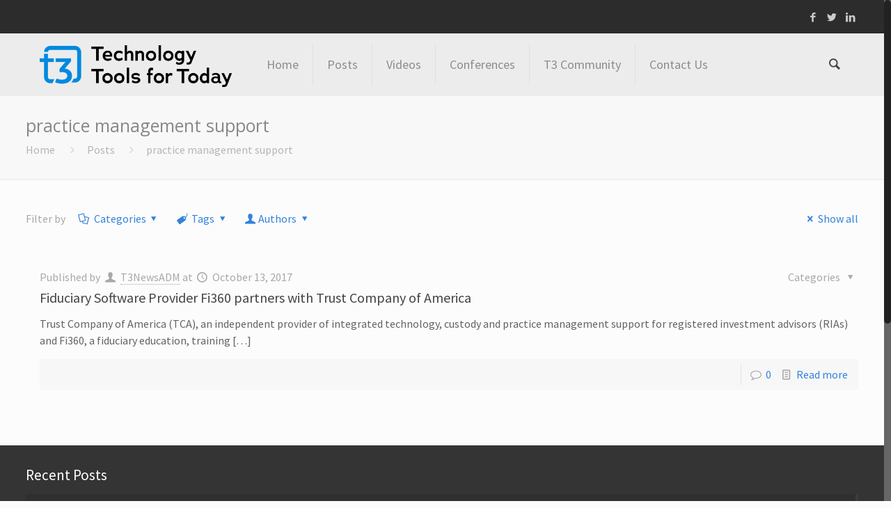

--- FILE ---
content_type: text/html; charset=UTF-8
request_url: https://t3technologyhub.com/tag/practice-management-support/
body_size: 91853
content:
<!DOCTYPE html>
<html class="no-js" lang="en-US" itemscope="itemscope" itemtype="https://schema.org/WebPage">

<!-- head -->
<head>

<!-- meta -->
<meta charset="UTF-8" />
<meta name="viewport" content="width=device-width, initial-scale=1, maximum-scale=1">
<title itemprop="name">practice management support | t3 Technology Hub</title>

<!-- Global site tag (gtag.js) - Google Analytics -->
<script async src="https://www.googletagmanager.com/gtag/js?id=UA-1333534-25"></script>
<script>
  window.dataLayer = window.dataLayer || [];
  function gtag(){dataLayer.push(arguments);}
  gtag('js', new Date());

  gtag('config', 'UA-1333534-25');
</script>
<link rel="shortcut icon" href="https://t3technologyhub.com/wp-content/uploads/2023/09/T3_Favicon_Blue.png" />	
	

<!-- wp_head() -->
<!-- script | dynamic -->
<script id="mfn-dnmc-config-js">
//<![CDATA[
window.mfn_ajax = "https://t3technologyhub.com/wp-admin/admin-ajax.php";
window.mfn_mobile_init = 1240;
window.mfn_nicescroll = 40;
window.mfn_parallax = "enllax";
window.mfn_prettyphoto = {style:"pp_default", width:0, height:0};
window.mfn_sliders = {blog:0, clients:0, offer:0, portfolio:0, shop:0, slider:0, testimonials:0};
window.mfn_retina_disable = 0;
//]]>
</script>
<meta name='robots' content='max-image-preview:large' />
<link rel='dns-prefetch' href='//fonts.googleapis.com' />
<link rel="alternate" type="application/rss+xml" title="t3 Technology Hub &raquo; Feed" href="https://t3technologyhub.com/feed/" />
<link rel="alternate" type="application/rss+xml" title="t3 Technology Hub &raquo; Comments Feed" href="https://t3technologyhub.com/comments/feed/" />
<link rel="alternate" type="application/rss+xml" title="t3 Technology Hub &raquo; practice management support Tag Feed" href="https://t3technologyhub.com/tag/practice-management-support/feed/" />
<script type="text/javascript">
/* <![CDATA[ */
window._wpemojiSettings = {"baseUrl":"https:\/\/s.w.org\/images\/core\/emoji\/15.0.3\/72x72\/","ext":".png","svgUrl":"https:\/\/s.w.org\/images\/core\/emoji\/15.0.3\/svg\/","svgExt":".svg","source":{"concatemoji":"https:\/\/t3technologyhub.com\/wp-includes\/js\/wp-emoji-release.min.js?ver=6.6.4"}};
/*! This file is auto-generated */
!function(i,n){var o,s,e;function c(e){try{var t={supportTests:e,timestamp:(new Date).valueOf()};sessionStorage.setItem(o,JSON.stringify(t))}catch(e){}}function p(e,t,n){e.clearRect(0,0,e.canvas.width,e.canvas.height),e.fillText(t,0,0);var t=new Uint32Array(e.getImageData(0,0,e.canvas.width,e.canvas.height).data),r=(e.clearRect(0,0,e.canvas.width,e.canvas.height),e.fillText(n,0,0),new Uint32Array(e.getImageData(0,0,e.canvas.width,e.canvas.height).data));return t.every(function(e,t){return e===r[t]})}function u(e,t,n){switch(t){case"flag":return n(e,"\ud83c\udff3\ufe0f\u200d\u26a7\ufe0f","\ud83c\udff3\ufe0f\u200b\u26a7\ufe0f")?!1:!n(e,"\ud83c\uddfa\ud83c\uddf3","\ud83c\uddfa\u200b\ud83c\uddf3")&&!n(e,"\ud83c\udff4\udb40\udc67\udb40\udc62\udb40\udc65\udb40\udc6e\udb40\udc67\udb40\udc7f","\ud83c\udff4\u200b\udb40\udc67\u200b\udb40\udc62\u200b\udb40\udc65\u200b\udb40\udc6e\u200b\udb40\udc67\u200b\udb40\udc7f");case"emoji":return!n(e,"\ud83d\udc26\u200d\u2b1b","\ud83d\udc26\u200b\u2b1b")}return!1}function f(e,t,n){var r="undefined"!=typeof WorkerGlobalScope&&self instanceof WorkerGlobalScope?new OffscreenCanvas(300,150):i.createElement("canvas"),a=r.getContext("2d",{willReadFrequently:!0}),o=(a.textBaseline="top",a.font="600 32px Arial",{});return e.forEach(function(e){o[e]=t(a,e,n)}),o}function t(e){var t=i.createElement("script");t.src=e,t.defer=!0,i.head.appendChild(t)}"undefined"!=typeof Promise&&(o="wpEmojiSettingsSupports",s=["flag","emoji"],n.supports={everything:!0,everythingExceptFlag:!0},e=new Promise(function(e){i.addEventListener("DOMContentLoaded",e,{once:!0})}),new Promise(function(t){var n=function(){try{var e=JSON.parse(sessionStorage.getItem(o));if("object"==typeof e&&"number"==typeof e.timestamp&&(new Date).valueOf()<e.timestamp+604800&&"object"==typeof e.supportTests)return e.supportTests}catch(e){}return null}();if(!n){if("undefined"!=typeof Worker&&"undefined"!=typeof OffscreenCanvas&&"undefined"!=typeof URL&&URL.createObjectURL&&"undefined"!=typeof Blob)try{var e="postMessage("+f.toString()+"("+[JSON.stringify(s),u.toString(),p.toString()].join(",")+"));",r=new Blob([e],{type:"text/javascript"}),a=new Worker(URL.createObjectURL(r),{name:"wpTestEmojiSupports"});return void(a.onmessage=function(e){c(n=e.data),a.terminate(),t(n)})}catch(e){}c(n=f(s,u,p))}t(n)}).then(function(e){for(var t in e)n.supports[t]=e[t],n.supports.everything=n.supports.everything&&n.supports[t],"flag"!==t&&(n.supports.everythingExceptFlag=n.supports.everythingExceptFlag&&n.supports[t]);n.supports.everythingExceptFlag=n.supports.everythingExceptFlag&&!n.supports.flag,n.DOMReady=!1,n.readyCallback=function(){n.DOMReady=!0}}).then(function(){return e}).then(function(){var e;n.supports.everything||(n.readyCallback(),(e=n.source||{}).concatemoji?t(e.concatemoji):e.wpemoji&&e.twemoji&&(t(e.twemoji),t(e.wpemoji)))}))}((window,document),window._wpemojiSettings);
/* ]]> */
</script>
<style id='wp-emoji-styles-inline-css' type='text/css'>

	img.wp-smiley, img.emoji {
		display: inline !important;
		border: none !important;
		box-shadow: none !important;
		height: 1em !important;
		width: 1em !important;
		margin: 0 0.07em !important;
		vertical-align: -0.1em !important;
		background: none !important;
		padding: 0 !important;
	}
</style>
<link rel='stylesheet' id='wp-block-library-css' href='https://t3technologyhub.com/wp-includes/css/dist/block-library/style.min.css?ver=6.6.4' type='text/css' media='all' />
<style id='classic-theme-styles-inline-css' type='text/css'>
/*! This file is auto-generated */
.wp-block-button__link{color:#fff;background-color:#32373c;border-radius:9999px;box-shadow:none;text-decoration:none;padding:calc(.667em + 2px) calc(1.333em + 2px);font-size:1.125em}.wp-block-file__button{background:#32373c;color:#fff;text-decoration:none}
</style>
<style id='global-styles-inline-css' type='text/css'>
:root{--wp--preset--aspect-ratio--square: 1;--wp--preset--aspect-ratio--4-3: 4/3;--wp--preset--aspect-ratio--3-4: 3/4;--wp--preset--aspect-ratio--3-2: 3/2;--wp--preset--aspect-ratio--2-3: 2/3;--wp--preset--aspect-ratio--16-9: 16/9;--wp--preset--aspect-ratio--9-16: 9/16;--wp--preset--color--black: #000000;--wp--preset--color--cyan-bluish-gray: #abb8c3;--wp--preset--color--white: #ffffff;--wp--preset--color--pale-pink: #f78da7;--wp--preset--color--vivid-red: #cf2e2e;--wp--preset--color--luminous-vivid-orange: #ff6900;--wp--preset--color--luminous-vivid-amber: #fcb900;--wp--preset--color--light-green-cyan: #7bdcb5;--wp--preset--color--vivid-green-cyan: #00d084;--wp--preset--color--pale-cyan-blue: #8ed1fc;--wp--preset--color--vivid-cyan-blue: #0693e3;--wp--preset--color--vivid-purple: #9b51e0;--wp--preset--gradient--vivid-cyan-blue-to-vivid-purple: linear-gradient(135deg,rgba(6,147,227,1) 0%,rgb(155,81,224) 100%);--wp--preset--gradient--light-green-cyan-to-vivid-green-cyan: linear-gradient(135deg,rgb(122,220,180) 0%,rgb(0,208,130) 100%);--wp--preset--gradient--luminous-vivid-amber-to-luminous-vivid-orange: linear-gradient(135deg,rgba(252,185,0,1) 0%,rgba(255,105,0,1) 100%);--wp--preset--gradient--luminous-vivid-orange-to-vivid-red: linear-gradient(135deg,rgba(255,105,0,1) 0%,rgb(207,46,46) 100%);--wp--preset--gradient--very-light-gray-to-cyan-bluish-gray: linear-gradient(135deg,rgb(238,238,238) 0%,rgb(169,184,195) 100%);--wp--preset--gradient--cool-to-warm-spectrum: linear-gradient(135deg,rgb(74,234,220) 0%,rgb(151,120,209) 20%,rgb(207,42,186) 40%,rgb(238,44,130) 60%,rgb(251,105,98) 80%,rgb(254,248,76) 100%);--wp--preset--gradient--blush-light-purple: linear-gradient(135deg,rgb(255,206,236) 0%,rgb(152,150,240) 100%);--wp--preset--gradient--blush-bordeaux: linear-gradient(135deg,rgb(254,205,165) 0%,rgb(254,45,45) 50%,rgb(107,0,62) 100%);--wp--preset--gradient--luminous-dusk: linear-gradient(135deg,rgb(255,203,112) 0%,rgb(199,81,192) 50%,rgb(65,88,208) 100%);--wp--preset--gradient--pale-ocean: linear-gradient(135deg,rgb(255,245,203) 0%,rgb(182,227,212) 50%,rgb(51,167,181) 100%);--wp--preset--gradient--electric-grass: linear-gradient(135deg,rgb(202,248,128) 0%,rgb(113,206,126) 100%);--wp--preset--gradient--midnight: linear-gradient(135deg,rgb(2,3,129) 0%,rgb(40,116,252) 100%);--wp--preset--font-size--small: 13px;--wp--preset--font-size--medium: 20px;--wp--preset--font-size--large: 36px;--wp--preset--font-size--x-large: 42px;--wp--preset--spacing--20: 0.44rem;--wp--preset--spacing--30: 0.67rem;--wp--preset--spacing--40: 1rem;--wp--preset--spacing--50: 1.5rem;--wp--preset--spacing--60: 2.25rem;--wp--preset--spacing--70: 3.38rem;--wp--preset--spacing--80: 5.06rem;--wp--preset--shadow--natural: 6px 6px 9px rgba(0, 0, 0, 0.2);--wp--preset--shadow--deep: 12px 12px 50px rgba(0, 0, 0, 0.4);--wp--preset--shadow--sharp: 6px 6px 0px rgba(0, 0, 0, 0.2);--wp--preset--shadow--outlined: 6px 6px 0px -3px rgba(255, 255, 255, 1), 6px 6px rgba(0, 0, 0, 1);--wp--preset--shadow--crisp: 6px 6px 0px rgba(0, 0, 0, 1);}:where(.is-layout-flex){gap: 0.5em;}:where(.is-layout-grid){gap: 0.5em;}body .is-layout-flex{display: flex;}.is-layout-flex{flex-wrap: wrap;align-items: center;}.is-layout-flex > :is(*, div){margin: 0;}body .is-layout-grid{display: grid;}.is-layout-grid > :is(*, div){margin: 0;}:where(.wp-block-columns.is-layout-flex){gap: 2em;}:where(.wp-block-columns.is-layout-grid){gap: 2em;}:where(.wp-block-post-template.is-layout-flex){gap: 1.25em;}:where(.wp-block-post-template.is-layout-grid){gap: 1.25em;}.has-black-color{color: var(--wp--preset--color--black) !important;}.has-cyan-bluish-gray-color{color: var(--wp--preset--color--cyan-bluish-gray) !important;}.has-white-color{color: var(--wp--preset--color--white) !important;}.has-pale-pink-color{color: var(--wp--preset--color--pale-pink) !important;}.has-vivid-red-color{color: var(--wp--preset--color--vivid-red) !important;}.has-luminous-vivid-orange-color{color: var(--wp--preset--color--luminous-vivid-orange) !important;}.has-luminous-vivid-amber-color{color: var(--wp--preset--color--luminous-vivid-amber) !important;}.has-light-green-cyan-color{color: var(--wp--preset--color--light-green-cyan) !important;}.has-vivid-green-cyan-color{color: var(--wp--preset--color--vivid-green-cyan) !important;}.has-pale-cyan-blue-color{color: var(--wp--preset--color--pale-cyan-blue) !important;}.has-vivid-cyan-blue-color{color: var(--wp--preset--color--vivid-cyan-blue) !important;}.has-vivid-purple-color{color: var(--wp--preset--color--vivid-purple) !important;}.has-black-background-color{background-color: var(--wp--preset--color--black) !important;}.has-cyan-bluish-gray-background-color{background-color: var(--wp--preset--color--cyan-bluish-gray) !important;}.has-white-background-color{background-color: var(--wp--preset--color--white) !important;}.has-pale-pink-background-color{background-color: var(--wp--preset--color--pale-pink) !important;}.has-vivid-red-background-color{background-color: var(--wp--preset--color--vivid-red) !important;}.has-luminous-vivid-orange-background-color{background-color: var(--wp--preset--color--luminous-vivid-orange) !important;}.has-luminous-vivid-amber-background-color{background-color: var(--wp--preset--color--luminous-vivid-amber) !important;}.has-light-green-cyan-background-color{background-color: var(--wp--preset--color--light-green-cyan) !important;}.has-vivid-green-cyan-background-color{background-color: var(--wp--preset--color--vivid-green-cyan) !important;}.has-pale-cyan-blue-background-color{background-color: var(--wp--preset--color--pale-cyan-blue) !important;}.has-vivid-cyan-blue-background-color{background-color: var(--wp--preset--color--vivid-cyan-blue) !important;}.has-vivid-purple-background-color{background-color: var(--wp--preset--color--vivid-purple) !important;}.has-black-border-color{border-color: var(--wp--preset--color--black) !important;}.has-cyan-bluish-gray-border-color{border-color: var(--wp--preset--color--cyan-bluish-gray) !important;}.has-white-border-color{border-color: var(--wp--preset--color--white) !important;}.has-pale-pink-border-color{border-color: var(--wp--preset--color--pale-pink) !important;}.has-vivid-red-border-color{border-color: var(--wp--preset--color--vivid-red) !important;}.has-luminous-vivid-orange-border-color{border-color: var(--wp--preset--color--luminous-vivid-orange) !important;}.has-luminous-vivid-amber-border-color{border-color: var(--wp--preset--color--luminous-vivid-amber) !important;}.has-light-green-cyan-border-color{border-color: var(--wp--preset--color--light-green-cyan) !important;}.has-vivid-green-cyan-border-color{border-color: var(--wp--preset--color--vivid-green-cyan) !important;}.has-pale-cyan-blue-border-color{border-color: var(--wp--preset--color--pale-cyan-blue) !important;}.has-vivid-cyan-blue-border-color{border-color: var(--wp--preset--color--vivid-cyan-blue) !important;}.has-vivid-purple-border-color{border-color: var(--wp--preset--color--vivid-purple) !important;}.has-vivid-cyan-blue-to-vivid-purple-gradient-background{background: var(--wp--preset--gradient--vivid-cyan-blue-to-vivid-purple) !important;}.has-light-green-cyan-to-vivid-green-cyan-gradient-background{background: var(--wp--preset--gradient--light-green-cyan-to-vivid-green-cyan) !important;}.has-luminous-vivid-amber-to-luminous-vivid-orange-gradient-background{background: var(--wp--preset--gradient--luminous-vivid-amber-to-luminous-vivid-orange) !important;}.has-luminous-vivid-orange-to-vivid-red-gradient-background{background: var(--wp--preset--gradient--luminous-vivid-orange-to-vivid-red) !important;}.has-very-light-gray-to-cyan-bluish-gray-gradient-background{background: var(--wp--preset--gradient--very-light-gray-to-cyan-bluish-gray) !important;}.has-cool-to-warm-spectrum-gradient-background{background: var(--wp--preset--gradient--cool-to-warm-spectrum) !important;}.has-blush-light-purple-gradient-background{background: var(--wp--preset--gradient--blush-light-purple) !important;}.has-blush-bordeaux-gradient-background{background: var(--wp--preset--gradient--blush-bordeaux) !important;}.has-luminous-dusk-gradient-background{background: var(--wp--preset--gradient--luminous-dusk) !important;}.has-pale-ocean-gradient-background{background: var(--wp--preset--gradient--pale-ocean) !important;}.has-electric-grass-gradient-background{background: var(--wp--preset--gradient--electric-grass) !important;}.has-midnight-gradient-background{background: var(--wp--preset--gradient--midnight) !important;}.has-small-font-size{font-size: var(--wp--preset--font-size--small) !important;}.has-medium-font-size{font-size: var(--wp--preset--font-size--medium) !important;}.has-large-font-size{font-size: var(--wp--preset--font-size--large) !important;}.has-x-large-font-size{font-size: var(--wp--preset--font-size--x-large) !important;}
:where(.wp-block-post-template.is-layout-flex){gap: 1.25em;}:where(.wp-block-post-template.is-layout-grid){gap: 1.25em;}
:where(.wp-block-columns.is-layout-flex){gap: 2em;}:where(.wp-block-columns.is-layout-grid){gap: 2em;}
:root :where(.wp-block-pullquote){font-size: 1.5em;line-height: 1.6;}
</style>
<link rel='stylesheet' id='email-subscribers-css' href='https://t3technologyhub.com/wp-content/plugins/email-subscribers/lite/public/css/email-subscribers-public.css?ver=5.7.36' type='text/css' media='all' />
<link rel='stylesheet' id='owl.carousel.css-css' href='https://t3technologyhub.com/wp-content/plugins/showcase-visual-composer-addon/assets/css/owl.carousel.min.css?ver=1.3.3' type='text/css' media='' />
<link rel='stylesheet' id='owl.theme.css-css' href='https://t3technologyhub.com/wp-content/plugins/showcase-visual-composer-addon/assets/css/owl.theme.min.css?ver=1.3.3' type='text/css' media='' />
<link rel='stylesheet' id='sc.vc.addon.style-css' href='https://t3technologyhub.com/wp-content/plugins/showcase-visual-composer-addon/assets/css/style.min.css?ver=1.0.4' type='text/css' media='' />
<link rel='stylesheet' id='ppress-frontend-css' href='https://t3technologyhub.com/wp-content/plugins/wp-user-avatar/assets/css/frontend.min.css?ver=4.15.17' type='text/css' media='all' />
<link rel='stylesheet' id='ppress-flatpickr-css' href='https://t3technologyhub.com/wp-content/plugins/wp-user-avatar/assets/flatpickr/flatpickr.min.css?ver=4.15.17' type='text/css' media='all' />
<link rel='stylesheet' id='ppress-select2-css' href='https://t3technologyhub.com/wp-content/plugins/wp-user-avatar/assets/select2/select2.min.css?ver=6.6.4' type='text/css' media='all' />
<link rel='stylesheet' id='style-css' href='https://t3technologyhub.com/wp-content/themes/betheme/style.css?ver=11.3' type='text/css' media='all' />
<link rel='stylesheet' id='mfn-base-css' href='https://t3technologyhub.com/wp-content/themes/betheme/css/base.css?ver=11.3' type='text/css' media='all' />
<link rel='stylesheet' id='mfn-btn-css' href='https://t3technologyhub.com/wp-content/themes/betheme/css/buttons.css?ver=11.3' type='text/css' media='all' />
<link rel='stylesheet' id='mfn-icons-css' href='https://t3technologyhub.com/wp-content/themes/betheme/fonts/mfn-icons.css?ver=11.3' type='text/css' media='all' />
<link rel='stylesheet' id='mfn-grid-css' href='https://t3technologyhub.com/wp-content/themes/betheme/css/grid.css?ver=11.3' type='text/css' media='all' />
<link rel='stylesheet' id='mfn-layout-css' href='https://t3technologyhub.com/wp-content/themes/betheme/css/layout.css?ver=11.3' type='text/css' media='all' />
<link rel='stylesheet' id='mfn-shortcodes-css' href='https://t3technologyhub.com/wp-content/themes/betheme/css/shortcodes.css?ver=11.3' type='text/css' media='all' />
<link rel='stylesheet' id='mfn-variables-css' href='https://t3technologyhub.com/wp-content/themes/betheme/css/variables.css?ver=11.3' type='text/css' media='all' />
<link rel='stylesheet' id='mfn-style-simple-css' href='https://t3technologyhub.com/wp-content/themes/betheme/css/style-simple.css?ver=11.3' type='text/css' media='all' />
<link rel='stylesheet' id='mfn-animations-css' href='https://t3technologyhub.com/wp-content/themes/betheme/assets/animations/animations.min.css?ver=11.3' type='text/css' media='all' />
<link rel='stylesheet' id='mfn-jquery-ui-css' href='https://t3technologyhub.com/wp-content/themes/betheme/assets/ui/jquery.ui.all.css?ver=11.3' type='text/css' media='all' />
<link rel='stylesheet' id='mfn-prettyPhoto-css' href='https://t3technologyhub.com/wp-content/themes/betheme/assets/prettyPhoto/prettyPhoto.css?ver=11.3' type='text/css' media='all' />
<link rel='stylesheet' id='mfn-jplayer-css' href='https://t3technologyhub.com/wp-content/themes/betheme/assets/jplayer/css/jplayer.blue.monday.css?ver=11.3' type='text/css' media='all' />
<link rel='stylesheet' id='mfn-responsive-css' href='https://t3technologyhub.com/wp-content/themes/betheme/css/responsive.css?ver=11.3' type='text/css' media='all' />
<link rel='stylesheet' id='Source+Sans+Pro-css' href='https://fonts.googleapis.com/css?family=Source+Sans+Pro%3A400&#038;ver=6.6.4' type='text/css' media='all' />
<link rel='stylesheet' id='Open+Sans-css' href='https://fonts.googleapis.com/css?family=Open+Sans%3A400&#038;ver=6.6.4' type='text/css' media='all' />
<link rel='stylesheet' id='Roboto-css' href='https://fonts.googleapis.com/css?family=Roboto%3A400&#038;ver=6.6.4' type='text/css' media='all' />
<link rel='stylesheet' id='mfn-custom-css' href='https://t3technologyhub.com/wp-content/themes/betheme/css/custom.css?ver=11.3' type='text/css' media='all' />
<script type="text/javascript" src="https://t3technologyhub.com/wp-includes/js/jquery/jquery.min.js?ver=3.7.1" id="jquery-core-js"></script>
<script type="text/javascript" src="https://t3technologyhub.com/wp-includes/js/jquery/jquery-migrate.min.js?ver=3.4.1" id="jquery-migrate-js"></script>
<script type="text/javascript" src="https://t3technologyhub.com/wp-content/plugins/wp-user-avatar/assets/flatpickr/flatpickr.min.js?ver=4.15.17" id="ppress-flatpickr-js"></script>
<script type="text/javascript" src="https://t3technologyhub.com/wp-content/plugins/wp-user-avatar/assets/select2/select2.min.js?ver=4.15.17" id="ppress-select2-js"></script>
<link rel="https://api.w.org/" href="https://t3technologyhub.com/wp-json/" /><link rel="alternate" title="JSON" type="application/json" href="https://t3technologyhub.com/wp-json/wp/v2/tags/1142" /><link rel="EditURI" type="application/rsd+xml" title="RSD" href="https://t3technologyhub.com/xmlrpc.php?rsd" />
<meta name="generator" content="WordPress 6.6.4" />
<!-- style | dynamic -->
<style id="mfn-dnmc-style-css">
@media only screen and (min-width: 1240px) {body:not(.header-simple) #Top_bar #menu { display:block !important; }.tr-menu #Top_bar #menu { background:none !important;}#Top_bar .menu > li > ul.mfn-megamenu { width:984px; }#Top_bar .menu > li > ul.mfn-megamenu > li { float:left;}#Top_bar .menu > li > ul.mfn-megamenu > li.mfn-megamenu-cols-1 { width:100%;}#Top_bar .menu > li > ul.mfn-megamenu > li.mfn-megamenu-cols-2 { width:50%;}#Top_bar .menu > li > ul.mfn-megamenu > li.mfn-megamenu-cols-3 { width:33.33%;}#Top_bar .menu > li > ul.mfn-megamenu > li.mfn-megamenu-cols-4 { width:25%;}#Top_bar .menu > li > ul.mfn-megamenu > li.mfn-megamenu-cols-5 { width:20%;}#Top_bar .menu > li > ul.mfn-megamenu > li.mfn-megamenu-cols-6 { width:16.66%;}#Top_bar .menu > li > ul.mfn-megamenu > li > ul { display:block !important; position:inherit; left:auto; top:auto; border-width: 0 1px 0 0; }#Top_bar .menu > li > ul.mfn-megamenu > li:last-child > ul{ border: 0; }#Top_bar .menu > li > ul.mfn-megamenu > li > ul li { width: auto; }#Top_bar .menu > li > ul.mfn-megamenu a.mfn-megamenu-title { text-transform: uppercase; font-weight:400;}#Top_bar .menu > li > ul.mfn-megamenu a.mfn-megamenu-title:hover { background:none;}#Top_bar .menu > li > ul.mfn-megamenu a .menu-arrow { display: none; }.menuo-right #Top_bar .menu > li > ul.mfn-megamenu { left:auto; right:0;}.menuo-right #Top_bar .menu > li > ul.mfn-megamenu-bg { box-sizing:border-box;}#Top_bar .menu > li > ul.mfn-megamenu-bg { padding:20px 166px 20px 20px; background-repeat:no-repeat; background-position: bottom right; }#Top_bar .menu > li > ul.mfn-megamenu-bg > li { background:none;}#Top_bar .menu > li > ul.mfn-megamenu-bg > li a { border:none;}#Top_bar .menu > li > ul.mfn-megamenu-bg > li > ul { background:none !important;-webkit-box-shadow: 0 0 0 0;-moz-box-shadow: 0 0 0 0;box-shadow: 0 0 0 0;}#Top_bar.is-sticky { position:fixed !important; width:100%; left:0; top:-60px; height:60px; z-index:701; background:#fff; opacity:.97; filter: alpha(opacity = 97);-webkit-box-shadow: 0px 2px 5px 0px rgba(0, 0, 0, 0.1); -moz-box-shadow: 0px 2px 5px 0px rgba(0, 0, 0, 0.1);box-shadow: 0px 2px 5px 0px rgba(0, 0, 0, 0.1);}.layout-boxed.header-boxed #Top_bar.is-sticky { max-width:1240px; left:50%; -webkit-transform: translateX(-50%); transform: translateX(-50%);}.layout-boxed.header-boxed.nice-scroll #Top_bar.is-sticky { margin-left:-5px;}#Top_bar.is-sticky .top_bar_left,#Top_bar.is-sticky .top_bar_right,#Top_bar.is-sticky .top_bar_right:before { background:none;}#Top_bar.is-sticky .top_bar_right { top:-4px;}#Top_bar.is-sticky .logo { width:auto; margin: 0 30px 0 20px; padding:0;}#Top_bar.is-sticky #logo { padding:5px 0; height:50px; line-height:50px;}#Top_bar.is-sticky #logo img { max-height:35px; width: auto !important;}#Top_bar.is-sticky #logo img.logo-main { display:none;}#Top_bar.is-sticky #logo img.logo-sticky { display:inline;}#Top_bar.is-sticky .menu_wrapper { clear:none;}#Top_bar.is-sticky .menu_wrapper .menu > li > a{ padding:15px 0;}#Top_bar.is-sticky .menu > li > a,#Top_bar.is-sticky .menu > li > a span { line-height:30px;}#Top_bar.is-sticky .menu > li > a:after { top:auto; bottom:-4px;}#Top_bar.is-sticky .menu > li > a span.description { display:none;}#Top_bar.is-sticky #header_cart { top:27px;}#Top_bar.is-sticky #search_button { top:25px;}#Top_bar.is-sticky a.button.action_button { top:13px;}#Top_bar.is-sticky .wpml-languages { top:15px;}#Top_bar.is-sticky .secondary_menu_wrapper,#Top_bar.is-sticky .banner_wrapper { display:none;}.header-simple #Top_bar.is-sticky .responsive-menu-toggle { top:12px;}.header-stack.header-center #Top_bar #menu { display: inline-block !important;}.header-overlay #Top_bar.is-sticky { display:none;}.sticky-dark #Top_bar.is-sticky { background: rgba(0,0,0,.8); }.sticky-dark #Top_bar.is-sticky #menu { background: none; }.sticky-dark #Top_bar.is-sticky .menu > li > a { color: #fff; }.sticky-dark #Top_bar.is-sticky .top_bar_right a { color: rgba(255,255,255,.5); }.sticky-dark #Top_bar.is-sticky .wpml-languages a.active,.sticky-dark #Top_bar.is-sticky .wpml-languages ul.wpml-lang-dropdown { background: rgba(0,0,0,0.3); border-color: rgba(0, 0, 0, 0.1); }.header-plain:not(.menuo-right) #Header .top_bar_left { width:auto !important;}.header-simple {}.header-simple #Top_bar #menu { display:none; height: auto; width: 300px; bottom: auto; top: 60px; right: 1px; position: absolute; margin: 0px;}.header-simple #Header a.responsive-menu-toggle { display:block; width: 35px; height: 35px; line-height: 35px; font-size: 25px; text-align: center; position:absolute; top: 28px; right: 10px; -webkit-border-radius: 3px; border-radius: 3px; }.header-simple #Header a:hover.responsive-menu-toggle { text-decoration: none; }.header-simple #Top_bar #menu > ul { width:100%; float: left; }.header-simple #Top_bar #menu ul li { width: 100%; padding-bottom: 0; border-right: 0; position: relative; }.header-simple #Top_bar #menu ul li a { padding:0 20px; margin:0; display: block; height: auto; line-height: normal; border:none; }.header-simple #Top_bar #menu ul li a:after { display:none;}.header-simple #Top_bar #menu ul li a span { border:none; line-height:48px; display:inline; padding:0;}.header-simple #Top_bar #menu ul li.submenu .menu-toggle { display:block; position:absolute; right:0; top:0; width:48px; height:48px; line-height:48px; font-size:30px; text-align:center; color:#d6d6d6; border-left:1px solid #eee; cursor:pointer;}.header-simple #Top_bar #menu ul li.submenu .menu-toggle:after { content:"+"}.header-simple #Top_bar #menu ul li.hover > .menu-toggle:after { content:"-"}.header-simple #Top_bar #menu ul li.hover a { border-bottom: 0; }.header-simple #Top_bar #menu ul.mfn-megamenu li .menu-toggle { display:none;}.header-simple #Top_bar #menu ul li ul { position:relative !important; left:0 !important; top:0; padding: 0; margin-left: 0 !important; width:auto !important; background-image:none;}.header-simple #Top_bar #menu ul li ul li { width:100% !important;}.header-simple #Top_bar #menu ul li ul li a { padding: 0 20px 0 30px;}.header-simple #Top_bar #menu ul li ul li a .menu-arrow { display: none;}.header-simple #Top_bar #menu ul li ul li a span { padding:0;}.header-simple #Top_bar #menu ul li ul li a span:after { display:none !important;}.header-simple #Top_bar .menu > li > ul.mfn-megamenu a.mfn-megamenu-title { text-transform: uppercase; font-weight:400;}.header-simple #Top_bar .menu > li > ul.mfn-megamenu > li > ul { display:block !important; position:inherit; left:auto; top:auto;}.header-simple #Top_bar #menu ul li ul li ul { border-left: 0 !important; padding: 0; top: 0; }.header-simple #Top_bar #menu ul li ul li ul li a { padding: 0 20px 0 40px;}.rtl.header-simple#Top_bar #menu { left: 1px; right: auto;}.rtl.header-simple #Top_bar a.responsive-menu-toggle { left:10px; right:auto; }.rtl.header-simple #Top_bar #menu ul li.submenu .menu-toggle { left:0; right:auto; border-left:none; border-right:1px solid #eee;}.rtl.header-simple #Top_bar #menu ul li ul { left:auto !important; right:0 !important;}.rtl.header-simple #Top_bar #menu ul li ul li a { padding: 0 30px 0 20px;}.rtl.header-simple #Top_bar #menu ul li ul li ul li a { padding: 0 40px 0 20px;}.menu-highlight #Top_bar .menu > li { margin: 0 2px; }.menu-highlight:not(.header-creative) #Top_bar .menu > li > a { margin: 20px 0; padding: 0; -webkit-border-radius: 5px; border-radius: 5px; }.menu-highlight #Top_bar .menu > li > a:after { display: none; }.menu-highlight #Top_bar .menu > li > a span:not(.description) { line-height: 50px; }.menu-highlight #Top_bar .menu > li > a span.description { display: none; }.menu-highlight.header-stack #Top_bar .menu > li > a { margin: 10px 0; }.menu-highlight.header-stack #Top_bar .menu > li > a span:not(.description) { line-height: 40px; }.menu-highlight.header-fixed #Top_bar .menu > li > a { margin: 10px 0; padding: 5px 0; }.menu-highlight.header-fixed #Top_bar .menu > li > a span { line-height:30px;}.menu-highlight.header-transparent #Top_bar .menu > li > a { margin: 5px 0; }.menu-highlight.header-simple #Top_bar #menu ul li,.menu-highlight.header-creative #Top_bar #menu ul li { margin: 0; }.menu-highlight.header-simple #Top_bar #menu ul li > a,.menu-highlight.header-creative #Top_bar #menu ul li > a { -webkit-border-radius: 0; border-radius: 0; }.menu-highlight:not(.header-simple) #Top_bar.is-sticky .menu > li > a { margin: 10px 0 !important; padding: 5px 0 !important; }.menu-highlight:not(.header-simple) #Top_bar.is-sticky .menu > li > a span { line-height:30px !important;}.menu-line-below #Top_bar .menu > li > a:after { top: auto; bottom: -4px; }.menu-line-below #Top_bar.is-sticky .menu > li > a:after { top: auto; bottom: -4px; }.menu-line-below-80 #Top_bar:not(.is-sticky) .menu > li > a:after { height: 4px; left: 10%; top: 50%; margin-top: 20px; width: 80%; } .menu-line-below-80-1 #Top_bar:not(.is-sticky) .menu > li > a:after { height: 1px; left: 10%; top: 50%; margin-top: 20px; width: 80%; }.menu-arrow-top #Top_bar .menu > li > a:after { background: none repeat scroll 0 0 rgba(0, 0, 0, 0) !important; border-color: #cccccc transparent transparent transparent; border-style: solid; border-width: 7px 7px 0 7px; display: block; height: 0; left: 50%; margin-left: -7px; top: 0 !important; width: 0; }.menu-arrow-top.header-transparent #Top_bar .menu > li > a:after,.menu-arrow-top.header-plain #Top_bar .menu > li > a:after { display: none; }.menu-arrow-top #Top_bar.is-sticky .menu > li > a:after { top: 0px !important; }.menu-arrow-bottom #Top_bar .menu > li > a:after { background: none !important; border-color: transparent transparent #cccccc transparent; border-style: solid; border-width: 0 7px 7px; display: block; height: 0; left: 50%; margin-left: -7px; top: auto; bottom: 0; width: 0; }.menu-arrow-bottom.header-transparent #Top_bar .menu > li > a:after,.menu-arrow-bottom.header-plain #Top_bar .menu > li > a:after { display: none; }.menu-arrow-bottom #Top_bar.is-sticky .menu > li > a:after { top: auto; bottom: 0; }.menuo-no-borders #Top_bar .menu > li > a span:not(.description) { border-right-width: 0; }.menuo-no-borders #Header_creative #Top_bar .menu > li > a span { border-bottom-width: 0; }}@media only screen and (max-width: 1239px){.header_placeholder { height: 0 !important;}#Top_bar #menu { display:none; height: auto; width: 300px; bottom: auto; top: 100%; right: 1px; position: absolute; margin: 0px;}#Top_bar a.responsive-menu-toggle { display:block; width: 35px; height: 35px; text-align: center; position:absolute; top: 28px; right: 10px; -webkit-border-radius: 3px; border-radius: 3px;}#Top_bar a:hover.responsive-menu-toggle { text-decoration: none;}#Top_bar a.responsive-menu-toggle i { font-size: 25px; line-height: 35px;}#Top_bar a.responsive-menu-toggle span { float:right; padding:10px 5px; line-height:14px;}#Top_bar #menu > ul { width:100%; float: left; }#Top_bar #menu ul li { width: 100%; padding-bottom: 0; border-right: 0; position: relative; }#Top_bar #menu ul li a { padding:0 20px; margin:0; display: block; height: auto; line-height: normal; border:none; }#Top_bar #menu ul li a:after { display:none;}#Top_bar #menu ul li a span { border:none; line-height:48px; display:inline; padding:0;}#Top_bar #menu ul li a span.description { margin:0 0 0 5px;}#Top_bar #menu ul li.submenu .menu-toggle { display:block; position:absolute; right:0; top:0; width:48px; height:48px; line-height:48px; font-size:30px; text-align:center; color:#d6d6d6; border-left:1px solid #eee; cursor:pointer;}#Top_bar #menu ul li.submenu .menu-toggle:after { content:"+"}#Top_bar #menu ul li.hover > .menu-toggle:after { content:"-"}#Top_bar #menu ul li.hover a { border-bottom: 0; }#Top_bar #menu ul li a span:after { display:none !important;} #Top_bar #menu ul.mfn-megamenu li .menu-toggle { display:none;}#Top_bar #menu ul li ul { position:relative !important; left:0 !important; top:0; padding: 0; margin-left: 0 !important; width:auto !important; background-image:none !important;box-shadow: 0 0 0 0 transparent !important; -webkit-box-shadow: 0 0 0 0 transparent !important;}#Top_bar #menu ul li ul li { width:100% !important;}#Top_bar #menu ul li ul li a { padding: 0 20px 0 30px;}#Top_bar #menu ul li ul li a .menu-arrow { display: none;}#Top_bar #menu ul li ul li a span { padding:0;}#Top_bar #menu ul li ul li a span:after { display:none !important;}#Top_bar .menu > li > ul.mfn-megamenu a.mfn-megamenu-title { text-transform: uppercase; font-weight:400;}#Top_bar .menu > li > ul.mfn-megamenu > li > ul { display:block !important; position:inherit; left:auto; top:auto;}#Top_bar #menu ul li ul li ul { border-left: 0 !important; padding: 0; top: 0; }#Top_bar #menu ul li ul li ul li a { padding: 0 20px 0 40px;}.rtl #Top_bar #menu { left: 1px; right: auto;}.rtl #Top_bar a.responsive-menu-toggle { left:10px; right:auto; }.rtl #Top_bar #menu ul li.submenu .menu-toggle { left:0; right:auto; border-left:none; border-right:1px solid #eee;}.rtl #Top_bar #menu ul li ul { left:auto !important; right:0 !important;}.rtl #Top_bar #menu ul li ul li a { padding: 0 30px 0 20px;}.rtl #Top_bar #menu ul li ul li ul li a { padding: 0 40px 0 20px;}.header-stack #Top_bar {}.header-stack .menu_wrapper a.responsive-menu-toggle { position: static !important; margin: 11px 0; }.header-stack .menu_wrapper #menu { left: 0; right: auto; }.rtl.header-stack #Top_bar #menu { left: auto; right: 0; }}#Header_wrapper {background-color: #f8f8f8;}#Subheader {background-color: rgba(247, 247, 247, 0);}.header-classic #Action_bar, .header-plain #Action_bar, .header-stack #Action_bar {background-color: #2C2C2C;}#Sliding-top {background-color: #545454;}#Sliding-top a.sliding-top-control {border-right-color: #545454;}#Sliding-top.st-center a.sliding-top-control,#Sliding-top.st-left a.sliding-top-control {border-top-color: #545454;}#Footer {background-color: #343434;}body, ul.timeline_items, .icon_box a .desc, .icon_box a:hover .desc, .feature_list ul li a, .list_item a, .list_item a:hover,.widget_recent_entries ul li a, .flat_box a, .flat_box a:hover, .story_box .desc, .content_slider.carouselul li a .title,.content_slider.flat.description ul li .desc, .content_slider.flat.description ul li a .desc {color: #626262;}.themecolor, .opening_hours .opening_hours_wrapper li span, .fancy_heading_icon .icon_top,.fancy_heading_arrows .icon-right-dir, .fancy_heading_arrows .icon-left-dir, .fancy_heading_line .title,.button-love a.mfn-love, .format-link .post-title .icon-link, .pager-single > span, .pager-single a:hover,.widget_meta ul, .widget_pages ul, .widget_rss ul, .widget_mfn_recent_comments ul li:after, .widget_archive ul, .widget_recent_comments ul li:after, .widget_nav_menu ul, .woocommerce ul.products li.product .price, .shop_slider .shop_slider_ul li .item_wrapper .price, .woocommerce-page ul.products li.product .price, .widget_price_filter .price_label .from, .widget_price_filter .price_label .to,.woocommerce ul.product_list_widget li .quantity .amount, .woocommerce .product div.entry-summary .price, .woocommerce .star-rating span,#Error_404 .error_pic i, .style-simple #Filters .filters_wrapper ul li a:hover, .style-simple #Filters .filters_wrapper ul li.current-cat a,.style-simple .quick_fact .title {color: #3182dc;}.themebg, .pager .pages a:hover, .pager .pages a.active, .pager .pages span.page-numbers.current, .pager-single span:after, #comments .commentlist > li .reply a.comment-reply-link,.fixed-nav .arrow, #Filters .filters_wrapper ul li a:hover, #Filters .filters_wrapper ul li.current-cat a, .widget_categories ul, .Recent_posts ul li .desc:after, .Recent_posts ul li .photo .c,.widget_recent_entries ul li:after, .widget_mfn_menu ul li a:hover, .widget_mfn_menu ul li.current_page_item > a, .widget_product_categories ul, div.jp-interface, #Top_bar a#header_cart span, .testimonials_slider .slider_images, .testimonials_slider .slider_images a:after, .testimonials_slider .slider_images:before,.slider_pagination a.selected, .slider_pagination a.selected:after, .tp-bullets.simplebullets.round .bullet.selected, .tp-bullets.simplebullets.round .bullet.selected:after,.tparrows.default, .tp-bullets.tp-thumbs .bullet.selected:after, .offer_thumb .slider_pagination a:before, .offer_thumb .slider_pagination a.selected:after,.style-simple .accordion .question:after, .style-simple .faq .question:after, .style-simple .icon_box .desc_wrapper h4:before,.style-simple #Filters .filters_wrapper ul li a:after, .style-simple .article_box .desc_wrapper p:after, .style-simple .sliding_box .desc_wrapper:after,.style-simple .trailer_box:hover .desc, .woocommerce-account table.my_account_orders .order-number a, .portfolio_group.exposure .portfolio-item .desc-inner .line,.style-simple .zoom_box .desc .desc_txt {background-color: #3182dc;}.Latest_news ul li .photo, .style-simple .opening_hours .opening_hours_wrapper li label,.style-simple .timeline_items li:hover h3, .style-simple .timeline_items li:nth-child(even):hover h3, .style-simple .timeline_items li:hover .desc, .style-simple .timeline_items li:nth-child(even):hover,.style-simple .offer_thumb .slider_pagination a.selected {border-color: #3182dc;}a {color: #3182dc;}a:hover {color: #4495e7;}*::-moz-selection {background-color: #3182dc;}*::selection {background-color: #3182dc;}.blockquote p.author span, .counter .desc_wrapper .title, .article_box .desc_wrapper p, .team .desc_wrapper p.subtitle, .pricing-box .plan-header p.subtitle, .pricing-box .plan-header .price sup.period, .chart_box p, .fancy_heading .inside,.fancy_heading_line .slogan, .post-meta, .post-meta a, .post-footer, .post-footer a span.label, .pager .pages a, .button-love a .label,.pager-single a, #comments .commentlist > li .comment-author .says, .fixed-nav .desc .date, .filters_buttons li.label, .Recent_posts ul li a .desc .date,.widget_recent_entries ul li .post-date, .tp_recent_tweets .twitter_time, .widget_price_filter .price_label, .shop-filters .woocommerce-result-count,.woocommerce ul.product_list_widget li .quantity, .widget_shopping_cart ul.product_list_widget li dl, .product_meta .posted_in,.woocommerce .shop_table .product-name .variation > dd, .shipping-calculator-button:after,.shop_slider .shop_slider_ul li .item_wrapper .price del,.testimonials_slider .testimonials_slider_ul li .author span, .testimonials_slider .testimonials_slider_ul li .author span a, .Latest_news ul li .desc_footer {color: #a8a8a8;}h1, h1 a, h1 a:hover, .text-logo #logo { color: #444444; }h2, h2 a, h2 a:hover { color: #444444; }h3, h3 a, h3 a:hover { color: #444444; }h4, h4 a, h4 a:hover, .style-simple .sliding_box .desc_wrapper h4 { color: #444444; }h5, h5 a, h5 a:hover { color: #444444; }h6, h6 a, h6 a:hover, a.content_link .title { color: #444444; }.dropcap, .highlight:not(.highlight_image) {background-color: #515355;}a.button, a.tp-button {background-color: #f7f7f7;color: #cccccc;}.button-stroke a.button, .button-stroke a.button .button_icon i, .button-stroke a.tp-button {border-color: #f7f7f7;color: #cccccc;}.button-stroke a:hover.button, .button-stroke a:hover.tp-button {background-color: #f7f7f7 !important;color: #fff;}a.button_theme, a.tp-button.button_theme,button, input[type="submit"], input[type="reset"], input[type="button"] {background-color: #3182dc;color: #fff;}.button-stroke a.button.button_theme:not(.action_button), .button-stroke a.button.button_theme:not(.action_button),.button-stroke a.button.button_theme .button_icon i, .button-stroke a.tp-button.button_theme,.button-stroke button, .button-stroke input[type="submit"], .button-stroke input[type="reset"], .button-stroke input[type="button"] {border-color: #3182dc;color: #3182dc !important;}.button-stroke a.button.button_theme:hover, .button-stroke a.tp-button.button_theme:hover,.button-stroke button:hover, .button-stroke input[type="submit"]:hover, .button-stroke input[type="reset"]:hover, .button-stroke input[type="button"]:hover {background-color: #3182dc !important;color: #fff !important;}a.mfn-link { color: #3182dc; }a.mfn-link-2 span, a:hover.mfn-link-2 span:before, a.hover.mfn-link-2 span:before, a.mfn-link-5 span, a.mfn-link-8:after, a.mfn-link-8:before { background: #3182dc; }a:hover.mfn-link { color: #4495e7;}a.mfn-link-2 span:before, a:hover.mfn-link-4:before, a:hover.mfn-link-4:after, a.hover.mfn-link-4:before, a.hover.mfn-link-4:after, a.mfn-link-5:before, a.mfn-link-7:after, a.mfn-link-7:before { background: #3182dc; }a.mfn-link-6:before {border-bottom-color: #3182dc;}.woocommerce a.button, .woocommerce .quantity input.plus, .woocommerce .quantity input.minus {background-color: #f7f7f7 !important;color: #cccccc !important;}.woocommerce a.button_theme, .woocommerce a.checkout-button, .woocommerce button.button,.woocommerce .button.add_to_cart_button, .woocommerce .button.product_type_external,.woocommerce input[type="submit"], .woocommerce input[type="reset"], .woocommerce input[type="button"],.button-stroke .woocommerce a.checkout-button {background-color: #3182dc !important;color: #fff !important;}.column_column ul, .column_column ol, .the_content_wrapper ul, .the_content_wrapper ol {color: #737E86;}.hr_color, .hr_color hr, .hr_dots span {color: #515355;background: #515355;}.hr_zigzag i {color: #515355;} .highlight-left:after,.highlight-right:after {background: #515355;}@media only screen and (max-width: 767px) {.highlight-left .wrap:first-child,.highlight-right .wrap:last-child {background: #515355;}}#Header .top_bar_left, .header-classic #Top_bar, .header-plain #Top_bar, .header-stack #Top_bar, .header-split #Top_bar,.header-fixed #Top_bar, .header-below #Top_bar, #Header_creative, #Top_bar #menu {background-color: #ececec;}#Top_bar .top_bar_right:before {background-color: #b8b8b8;}#Header .top_bar_right {background-color: #f5f5f5;}#Top_bar .top_bar_right a { color: #444444;}#Top_bar .menu > li > a { color: #8c8c8c;}#Top_bar .menu > li.current-menu-item > a,#Top_bar .menu > li.current_page_item > a,#Top_bar .menu > li.current-menu-parent > a,#Top_bar .menu > li.current-page-parent > a,#Top_bar .menu > li.current-menu-ancestor > a,#Top_bar .menu > li.current-page-ancestor > a,#Top_bar .menu > li.current_page_ancestor > a,#Top_bar .menu > li.hover > a { color: #3182dc; }#Top_bar .menu > li a:after { background: #3182dc; }.menu-highlight #Top_bar #menu > ul > li.current-menu-item > a,.menu-highlight #Top_bar #menu > ul > li.current_page_item > a,.menu-highlight #Top_bar #menu > ul > li.current-menu-parent > a,.menu-highlight #Top_bar #menu > ul > li.current-page-parent > a,.menu-highlight #Top_bar #menu > ul > li.current-menu-ancestor > a,.menu-highlight #Top_bar #menu > ul > li.current-page-ancestor > a,.menu-highlight #Top_bar #menu > ul > li.current_page_ancestor > a,.menu-highlight #Top_bar #menu > ul > li.hover > a { background: #3182dc; }.menu-arrow-bottom #Top_bar .menu > li > a:after { border-bottom-color: #3182dc;}.menu-arrow-top #Top_bar .menu > li > a:after {border-top-color: #3182dc;}.header-plain #Top_bar .menu > li.current-menu-item > a,.header-plain #Top_bar .menu > li.current_page_item > a,.header-plain #Top_bar .menu > li.current-menu-parent > a,.header-plain #Top_bar .menu > li.current-page-parent > a,.header-plain #Top_bar .menu > li.current-menu-ancestor > a,.header-plain #Top_bar .menu > li.current-page-ancestor > a,.header-plain #Top_bar .menu > li.current_page_ancestor > a,.header-plain #Top_bar .menu > li.hover > a,.header-plain #Top_bar a:hover#header_cart,.header-plain #Top_bar a:hover#search_button,.header-plain #Top_bar .wpml-languages:hover,.header-plain #Top_bar .wpml-languages ul.wpml-lang-dropdown {background: #3182dc; color: #3182dc;}.header-plain #Top_bar,.header-plain #Top_bar .menu > li > a span:not(.description),.header-plain #Top_bar a#header_cart,.header-plain #Top_bar a#search_button,.header-plain #Top_bar .wpml-languages,.header-plain #Top_bar a.button.action_button {border-color: #F2F2F2;}#Top_bar .menu > li ul {background-color: #F2F2F2;}#Top_bar .menu > li ul li a {color: #5f5f5f;}#Top_bar .menu > li ul li a:hover,#Top_bar .menu > li ul li.hover > a {color: #2e2e2e;}#Top_bar .search_wrapper { background: #3182dc; }#Subheader .title{color: #888888;}#Subheader ul.breadcrumbs li, #Subheader ul.breadcrumbs li a{color: rgba(136, 136, 136, 0.6);}.overlay-menu-toggle {color: #2991d6 !important; }#Overlay {background: rgba(41, 145, 214, 0.95);}#overlay-menu ul li a, .header-overlay .overlay-menu-toggle.focus {color: #ffffff;}#overlay-menu ul li.current-menu-item > a,#overlay-menu ul li.current_page_item > a,#overlay-menu ul li.current-menu-parent > a,#overlay-menu ul li.current-page-parent > a,#overlay-menu ul li.current-menu-ancestor > a,#overlay-menu ul li.current-page-ancestor > a,#overlay-menu ul li.current_page_ancestor > a { color: #B1DCFB; }#Footer, #Footer .widget_recent_entries ul li a {color: #cccccc;}#Footer a {color: #357097;}#Footer a:hover {color: #357097;}#Footer h1, #Footer h1 a, #Footer h1 a:hover,#Footer h2, #Footer h2 a, #Footer h2 a:hover,#Footer h3, #Footer h3 a, #Footer h3 a:hover,#Footer h4, #Footer h4 a, #Footer h4 a:hover,#Footer h5, #Footer h5 a, #Footer h5 a:hover,#Footer h6, #Footer h6 a, #Footer h6 a:hover {color: #ffffff;}#Footer .themecolor, #Footer .widget_meta ul, #Footer .widget_pages ul, #Footer .widget_rss ul, #Footer .widget_mfn_recent_comments ul li:after, #Footer .widget_archive ul, #Footer .widget_recent_comments ul li:after, #Footer .widget_nav_menu ul, #Footer .widget_price_filter .price_label .from, #Footer .widget_price_filter .price_label .to,#Footer .star-rating span {color: #3c3c3c;}#Footer .themebg, #Footer .widget_categories ul, #Footer .Recent_posts ul li .desc:after, #Footer .Recent_posts ul li .photo .c,#Footer .widget_recent_entries ul li:after, #Footer .widget_mfn_menu ul li a:hover, #Footer .widget_product_categories ul {background-color: #3c3c3c;}#Footer .Recent_posts ul li a .desc .date, #Footer .widget_recent_entries ul li .post-date, #Footer .tp_recent_tweets .twitter_time, #Footer .widget_price_filter .price_label, #Footer .shop-filters .woocommerce-result-count, #Footer ul.product_list_widget li .quantity, #Footer .widget_shopping_cart ul.product_list_widget li dl {color: #cccccc;}#Sliding-top, #Sliding-top .widget_recent_entries ul li a {color: #cccccc;}#Sliding-top a {color: #face43;}#Sliding-top a:hover {color: #d1ae3e;}#Sliding-top h1, #Sliding-top h1 a, #Sliding-top h1 a:hover,#Sliding-top h2, #Sliding-top h2 a, #Sliding-top h2 a:hover,#Sliding-top h3, #Sliding-top h3 a, #Sliding-top h3 a:hover,#Sliding-top h4, #Sliding-top h4 a, #Sliding-top h4 a:hover,#Sliding-top h5, #Sliding-top h5 a, #Sliding-top h5 a:hover,#Sliding-top h6, #Sliding-top h6 a, #Sliding-top h6 a:hover {color: #ffffff;}#Sliding-top .themecolor, #Sliding-top .widget_meta ul, #Sliding-top .widget_pages ul, #Sliding-top .widget_rss ul, #Sliding-top .widget_mfn_recent_comments ul li:after, #Sliding-top .widget_archive ul, #Sliding-top .widget_recent_comments ul li:after, #Sliding-top .widget_nav_menu ul, #Sliding-top .widget_price_filter .price_label .from, #Sliding-top .widget_price_filter .price_label .to,#Sliding-top .star-rating span {color: #face43;}#Sliding-top .themebg, #Sliding-top .widget_categories ul, #Sliding-top .Recent_posts ul li .desc:after, #Sliding-top .Recent_posts ul li .photo .c,#Sliding-top .widget_recent_entries ul li:after, #Sliding-top .widget_mfn_menu ul li a:hover, #Sliding-top .widget_product_categories ul {background-color: #face43;}#Sliding-top .Recent_posts ul li a .desc .date, #Sliding-top .widget_recent_entries ul li .post-date, #Sliding-top .tp_recent_tweets .twitter_time, #Sliding-top .widget_price_filter .price_label, #Sliding-top .shop-filters .woocommerce-result-count, #Sliding-top ul.product_list_widget li .quantity, #Sliding-top .widget_shopping_cart ul.product_list_widget li dl {color: #a8a8a8;}blockquote, blockquote a, blockquote a:hover {color: #444444;}.image_frame .image_wrapper .image_links,.portfolio_group.masonry-hover .portfolio-item .masonry-hover-wrapper .hover-desc { background: rgba(53, 112, 151, 0.8);}.masonry.tiles .post-item .post-desc-wrapper .post-desc .post-title:after, .masonry.tiles .post-item.no-img, .masonry.tiles .post-item.format-quote {background: #357097;} .image_frame .image_wrapper .image_links a {color: #ffffff;}.image_frame .image_wrapper .image_links a:hover {background: #ffffff;color: #357097;}.sliding_box .desc_wrapper {background: #357097;}.sliding_box .desc_wrapper:after {border-bottom-color: #357097;}.counter .icon_wrapper i {color: #357097;}.quick_fact .number-wrapper {color: #357097;}.progress_bars .bars_list li .bar .progress { background-color: #357097;}a:hover.icon_bar {color: #357097 !important;}a.content_link, a:hover.content_link {color: #357097;}a.content_link:before {border-bottom-color: #357097;}a.content_link:after {border-color: #357097;}.get_in_touch, .infobox {background-color: #357097;}.column_map .google-map-contact-wrapper .get_in_touch:after {border-top-color: #357097;}.timeline_items li h3:before,.timeline_items:after,.timeline .post-item:before { border-color: #3182dc;}.how_it_works .image .number { background: #3182dc;}.trailer_box .desc .subtitle {background-color: #357097;}.icon_box .icon_wrapper, .icon_box a .icon_wrapper,.style-simple .icon_box:hover .icon_wrapper {color: #357097;}.icon_box:hover .icon_wrapper:before, .icon_box a:hover .icon_wrapper:before { background-color: #357097;}ul.clients.clients_tiles li .client_wrapper:hover:before { background: #3182dc;}ul.clients.clients_tiles li .client_wrapper:after { border-bottom-color: #3182dc;}.list_item.lists_1 .list_left {background-color: #357097;}.list_item .list_left {color: #357097;}.feature_list ul li .icon i { color: #357097;}.feature_list ul li:hover,.feature_list ul li:hover a {background: #357097;}.ui-tabs .ui-tabs-nav li.ui-state-active a,.accordion .question.active .title > .acc-icon-plus,.accordion .question.active .title > .acc-icon-minus,.faq .question.active .title > .acc-icon-plus,.faq .question.active .title,.accordion .question.active .title {color: #357097;}.ui-tabs .ui-tabs-nav li.ui-state-active a:after {background: #357097;}body:not(.woocommerce-page) table tr:hover td {background: #3182dc;}.pricing-box .plan-header .price sup.currency,.pricing-box .plan-header .price > span {color: #357097;}.pricing-box .plan-inside ul li .yes { background: #357097;}.pricing-box-box.pricing-box-featured {background: #357097;}.woocommerce span.onsale, .shop_slider .shop_slider_ul li .item_wrapper span.onsale {border-top-color: #3182dc !important;}.woocommerce .widget_price_filter .ui-slider .ui-slider-handle {border-color: #3182dc !important;}@media only screen and (min-width: 768px){.header-semi #Top_bar:not(.is-sticky) {background-color: rgba(236, 236, 236, 0.8);}}@media only screen and (max-width: 767px){#Top_bar, #Action_bar { background: #ececec !important;}}html { background-color: #FCFCFC;}#Wrapper, #Content { background-color: #FCFCFC;}body, button, span.date_label, .timeline_items li h3 span, input[type="submit"], input[type="reset"], input[type="button"],input[type="text"], input[type="password"], input[type="tel"], input[type="email"], textarea, select, .offer_li .title h3 {font-family: "Source Sans Pro", Arial, Tahoma, sans-serif;font-weight: 400;}#menu > ul > li > a, .action_button, #overlay-menu ul li a {font-family: "Source Sans Pro", Arial, Tahoma, sans-serif;font-weight: 400;}#Subheader .title {font-family: "Open Sans", Arial, Tahoma, sans-serif;font-weight: 400;}h1, .text-logo #logo {font-family: "Source Sans Pro", Arial, Tahoma, sans-serif;font-weight: 300;}h2 {font-family: "Source Sans Pro", Arial, Tahoma, sans-serif;font-weight: 300;}h3 {font-family: "Source Sans Pro", Arial, Tahoma, sans-serif;font-weight: 300;}h4 {font-family: "Source Sans Pro", Arial, Tahoma, sans-serif;font-weight: 300;}h5 {font-family: "Roboto", Arial, Tahoma, sans-serif;font-weight: 700;}h6 {font-family: "Roboto", Arial, Tahoma, sans-serif;font-weight: 400;}blockquote {font-family: "Open Sans", Arial, Tahoma, sans-serif;}.chart_box .chart .num, .counter .desc_wrapper .number-wrapper, .how_it_works .image .number,.pricing-box .plan-header .price, .quick_fact .number-wrapper, .woocommerce .product div.entry-summary .price {font-family: "Arial", Arial, Tahoma, sans-serif;}body {font-size: 16px;line-height: 24px;}#menu > ul > li > a, .action_button {font-size: 18px;}#Subheader .title {font-size: 25px;line-height: 25px;}h1, .text-logo #logo { font-size: 25px;line-height: 25px;}h2 { font-size: 20px;line-height: 20px;}h3 {font-size: 25px;line-height: 27px;}h4 {font-size: 21px;line-height: 25px;}h5 {font-size: 15px;line-height: 20px;}h6 {font-size: 13px;line-height: 20px;}@media only screen and (min-width: 768px) and (max-width: 959px){body {font-size: 14px;line-height: 21px;}#menu > ul > li > a {font-size: 16px;}#Subheader .title {font-size: 23px;line-height: 23px;}h1, .text-logo #logo {font-size: 23px;line-height: 23px;}h2 {font-size: 18px;line-height: 18px;}h3 {font-size: 23px;line-height: 25px;}h4 {font-size: 19px;line-height: 23px;}h5 {font-size: 14px;line-height: 18px;}h6 {font-size: 13px;line-height: 19px;}blockquote { font-size: 15px;}.the_content_wrapper ul, .the_content_wrapper ol { font-size: 14px; line-height: 19px; }.faq .question .title { font-size: 14px; }.pricing-box .plan-header h2 { font-size: 27px; line-height: 27px; }.pricing-box .plan-header .price > span { font-size: 40px; line-height: 40px; }.pricing-box .plan-header .price sup.currency { font-size: 18px; line-height: 18px; }.pricing-box .plan-header .price sup.period { font-size: 14px; line-height: 14px;}.offer .offer_li .desc_wrapper .title h3 { font-size: 32px; line-height: 32px; }.offer_thumb_ul li.offer_thumb_li .desc_wrapper .title h3 {font-size: 32px; line-height: 32px; }.counter .desc_wrapper .number-wrapper { font-size: 45px; line-height: 45px;}.counter .desc_wrapper .title { font-size: 14px; line-height: 18px;}.chart_box .chart .num { font-size: 45px; line-height: 45px; }.trailer_box .desc h2 { font-size: 27px; line-height: 27px; }.quick_fact .number { font-size: 80px; line-height: 80px;}}@media only screen and (min-width: 480px) and (max-width: 767px){body {font-size: 13px;line-height: 20px;}#menu > ul > li > a {font-size: 14px;}#Subheader .title {font-size: 20px;line-height: 20px;}h1, .text-logo #logo {font-size: 20px;line-height: 20px;}h2 {font-size: 16px;line-height: 16px;}h3 {font-size: 20px;line-height: 22px;}h4 {font-size: 17px;line-height: 21px;}h5 {font-size: 13px;line-height: 17px;}h6 {font-size: 13px;line-height: 18px;}blockquote { font-size: 14px;}.the_content_wrapper ul, .the_content_wrapper ol { font-size: 13px; line-height: 16px; }.faq .question .title { font-size: 13px; }.pricing-box .plan-header h2 { font-size: 24px; line-height: 24px; }.pricing-box .plan-header .price > span { font-size: 34px; line-height: 34px; }.pricing-box .plan-header .price sup.currency { font-size: 16px; line-height: 16px; }.pricing-box .plan-header .price sup.period { font-size: 13px; line-height: 13px;}.offer .offer_li .desc_wrapper .title h3 { font-size: 28px; line-height: 28px; }.offer_thumb_ul li.offer_thumb_li .desc_wrapper .title h3 {font-size: 28px; line-height: 28px; }.counter .desc_wrapper .number-wrapper { font-size: 40px; line-height: 40px;}.counter .desc_wrapper .title { font-size: 13px; line-height: 16px;}.chart_box .chart .num { font-size: 40px; line-height: 40px; }.trailer_box .desc h2 { font-size: 24px; line-height: 24px; }.quick_fact .number { font-size: 70px; line-height: 70px;}}@media only screen and (max-width: 479px){body {font-size: 13px;line-height: 20px;}#menu > ul > li > a {font-size: 13px;}#Subheader .title {font-size: 18px;line-height: 18px;}h1, .text-logo #logo {font-size: 18px;line-height: 18px;}h2 { font-size: 14px;line-height: 14px;}h3 {font-size: 18px;line-height: 20px;}h4 {font-size: 15px;line-height: 18px;}h5 {font-size: 13px;line-height: 16px;}h6 {font-size: 13px;line-height: 17px;}blockquote { font-size: 13px;}.the_content_wrapper ul, .the_content_wrapper ol { font-size: 13px; line-height: 16px; }.faq .question .title { font-size: 13px; }.pricing-box .plan-header h2 { font-size: 21px; line-height: 21px; }.pricing-box .plan-header .price > span { font-size: 32px; line-height: 32px; }.pricing-box .plan-header .price sup.currency { font-size: 14px; line-height: 14px; }.pricing-box .plan-header .price sup.period { font-size: 13px; line-height: 13px;}.offer .offer_li .desc_wrapper .title h3 { font-size: 26px; line-height: 26px; }.offer_thumb_ul li.offer_thumb_li .desc_wrapper .title h3 {font-size: 26px; line-height: 26px; }.counter .desc_wrapper .number-wrapper { font-size: 35px; line-height: 35px;}.counter .desc_wrapper .title { font-size: 13px; line-height: 26px;}.chart_box .chart .num { font-size: 35px; line-height: 35px; }.trailer_box .desc h2 { font-size: 21px; line-height: 21px; }.quick_fact .number { font-size: 60px; line-height: 60px;}}.with_aside .sidebar.columns {width: 23%;}.with_aside .sections_group {width: 75%;}.aside_both .sidebar.columns {width: 18%;}.aside_both .sidebar-1{ margin-left: -79%;}.aside_both .sections_group {width: 60%;margin-left: 20%;}@media only screen and (min-width:1240px){#Wrapper {max-width: 1240px;}.section_wrapper, .container, .with_aside .content_wrapper {max-width: 1220px;}.layout-boxed.header-boxed #Top_bar.is-sticky{max-width: 1240px;}}
</style>
<!-- style | custom css | theme options -->
<style id="mfn-dnmc-theme-css">
.single-post .image_frame .image_wrapper .mask { display: none !important; }
.single-post .image_frame .image_wrapper .image_links { display: none !important; }

.image_frame:hover .image_wrapper img, .image_frame.hover .image_wrapper img { top: 0 !important; }

.image_frame .image_wrapper .mask:after { display: none !important; }
.image_frame .image_wrapper .image_links { display: none !important; }

.image_frame, .wp-caption { border-width: 0px !important; }

.photo_box .image_frame { border: 0 !important; }
.image_frame .image_wrapper .mask { box-shadow: 0 0 0 0; }

.photo .post-desc-wrapper { text-align: left !important; }

#Action_bar .social li a { color: #cccccc; }


#Footer .footer_copy .social li a { color: #cccccc !important; }
#Footer .footer_copy .social li a:hover { color: #FFF !important; }
</style>

<!--[if lt IE 9]>
<script id="mfn-html5" src="https://html5shiv.googlecode.com/svn/trunk/html5.js"></script>
<![endif]-->
<script type="text/javascript" src="https://t3technologyhub.com/wp-content/plugins/si-captcha-for-wordpress/captcha/si_captcha.js?ver=1768926874"></script>
<!-- begin SI CAPTCHA Anti-Spam - login/register form style -->
<style type="text/css">
.si_captcha_small { width:175px; height:45px; padding-top:10px; padding-bottom:10px; }
.si_captcha_large { width:250px; height:60px; padding-top:10px; padding-bottom:10px; }
img#si_image_com { border-style:none; margin:0; padding-right:5px; float:left; }
img#si_image_reg { border-style:none; margin:0; padding-right:5px; float:left; }
img#si_image_log { border-style:none; margin:0; padding-right:5px; float:left; }
img#si_image_side_login { border-style:none; margin:0; padding-right:5px; float:left; }
img#si_image_checkout { border-style:none; margin:0; padding-right:5px; float:left; }
img#si_image_jetpack { border-style:none; margin:0; padding-right:5px; float:left; }
img#si_image_bbpress_topic { border-style:none; margin:0; padding-right:5px; float:left; }
.si_captcha_refresh { border-style:none; margin:0; vertical-align:bottom; }
div#si_captcha_input { display:block; padding-top:15px; padding-bottom:5px; }
label#si_captcha_code_label { margin:0; }
input#si_captcha_code_input { width:65px; }
p#si_captcha_code_p { clear: left; padding-top:10px; }
.si-captcha-jetpack-error { color:#DC3232; }
</style>
<!-- end SI CAPTCHA Anti-Spam - login/register form style -->
</head>

<!-- body -->
<body class="archive tag tag-practice-management-support tag-1142  color-custom style-simple layout-full-width nice-scroll-on mobile-tb-left button-flat hide-love header-classic minimalist-header sticky-white ab-show subheader-both-left menu-line-below-80-1">
	
	<!-- mfn_hook_top --><!-- mfn_hook_top -->	
		
		
	<!-- #Wrapper -->
	<div id="Wrapper">
	
				
			
		<!-- #Header_bg -->
		<div id="Header_wrapper" >
	
			<!-- #Header -->
			<header id="Header">
				
	<div id="Action_bar">
		<div class="container">
			<div class="column one">
			
				<ul class="contact_details">
									</ul>
				
				<ul class="social"><li class="facebook"><a target="_blank" href="https://www.facebook.com/T3TechHub/?fref=ts&ref=br_tf" title="Facebook"><i class="icon-facebook"></i></a></li><li class="twitter"><a target="_blank" href="https://twitter.com/t3techhub" title="Twitter"><i class="icon-twitter"></i></a></li><li class="linkedin"><a target="_blank" href="https://www.linkedin.com/company/global-financial-advisors-inc-?trk=tyah&trkInfo=tarId%3A1457132510469%2Ctas%3At3+technology%2Cidx%3A2-1-2" title="LinkedIn"><i class="icon-linkedin"></i></a></li></ul>
			</div>
		</div>
	</div>


<!-- .header_placeholder 4sticky  -->
<div class="header_placeholder"></div>

<div id="Top_bar" class="loading">

	<div class="container">
		<div class="column one">
		
			<div class="top_bar_left clearfix">
			
				<!-- .logo -->
				<div class="logo">
					<a id="logo" href="https://t3technologyhub.com" title="t3 Technology Hub"><img class="logo-main   scale-with-grid" src="https://t3technologyhub.com/wp-content/uploads/2023/09/T3-Logo-Blue-Brand-Black-Text-2000pxW.png" 	alt="t3 Technology Hub" /><img class="logo-sticky scale-with-grid" src="https://t3technologyhub.com/wp-content/uploads/2023/09/T3-Logo-Blue-Brand-Black-Text-2000pxW.png" alt="" /><img class="logo-mobile scale-with-grid" src="https://t3technologyhub.com/wp-content/uploads/2023/09/T3-Logo-Blue-Brand-Black-Text-2000pxW.png" alt="" /></a>				</div>
			
				<div class="menu_wrapper">
					<nav id="menu" class="menu-menu-1-container"><ul id="menu-menu-1" class="menu"><li id="menu-item-2407" class="menu-item menu-item-type-post_type menu-item-object-page menu-item-home"><a href="https://t3technologyhub.com/"><span>Home</span></a></li>
<li id="menu-item-2409" class="menu-item menu-item-type-post_type menu-item-object-page current_page_parent"><a href="https://t3technologyhub.com/blog-2/"><span>Posts</span></a></li>
<li id="menu-item-5281" class="menu-item menu-item-type-post_type menu-item-object-page"><a href="https://t3technologyhub.com/videos/"><span>Videos</span></a></li>
<li id="menu-item-3420" class="menu-item menu-item-type-custom menu-item-object-custom"><a target="_blank" href="http://www.technologytoolsfortoday.com"><span>Conferences</span></a></li>
<li id="menu-item-3795" class="menu-item menu-item-type-post_type menu-item-object-page"><a href="https://t3technologyhub.com/subscribe/"><span>T3 Community</span></a></li>
<li id="menu-item-3426" class="menu-item menu-item-type-post_type menu-item-object-page"><a href="https://t3technologyhub.com/contact-us/"><span>Contact Us</span></a></li>
</ul></nav><a class="responsive-menu-toggle " href="#"><i class="icon-menu"></i></a>					
				</div>			
				
				<div class="secondary_menu_wrapper">
					<!-- #secondary-menu -->
									</div>
				
				<div class="banner_wrapper">
									</div>
				
				<div class="search_wrapper">
					<!-- #searchform -->
					
					
<form method="get" id="searchform" action="https://t3technologyhub.com/">
						
		
	<i class="icon_search icon-search"></i>
	<a href="#" class="icon_close"><i class="icon-cancel"></i></a>
	
	<input type="text" class="field" name="s" id="s" placeholder="Enter your search" />			
	<input type="submit" class="submit" value="" style="display:none;" />
	
</form>					
				</div>				
				
			</div>
			
			<div class="top_bar_right"><div class="top_bar_right_wrapper"><a id="search_button" href="#"><i class="icon-search"></i></a></div></div>			
		</div>
	</div>
</div>	
							</header>
				
			<div id="Subheader" style=""><div class="container"><div class="column one"><h1 class="title">practice management support</h1><ul class="breadcrumbs no-link"><li><a href="https://t3technologyhub.com">Home</a> <span><i class="icon-right-open"></i></span></li><li><a href="https://t3technologyhub.com/blog-2/">Posts</a> <span><i class="icon-right-open"></i></span></li><li><a href="https://t3technologyhub.com:443/tag/practice-management-support/">practice management support</a></li></ul></div></div></div>		
		</div>
		
		<!-- mfn_hook_content_before --><!-- mfn_hook_content_before -->
<!-- #Content -->
<div id="Content">
	<div class="content_wrapper clearfix">

		<!-- .sections_group -->
		<div class="sections_group">
			
			
			<div class="extra_content">
				<div class="section the_content no_content"><div class="section_wrapper"><div class="the_content_wrapper"></div></div></div>			</div>
			
							<div class="section section-filters">
					<div class="section_wrapper clearfix">
					
											
						<!-- #Filters -->
						<div id="Filters" class="column one ">
						
							<ul class="filters_buttons">
								<li class="label">Filter by</li>
								<li class="categories"><a class="open" href="#"><i class="icon-docs"></i>Categories<i class="icon-down-dir"></i></a></li>
								<li class="tags"><a class="open" href="#"><i class="icon-tag"></i>Tags<i class="icon-down-dir"></i></a></li>
								<li class="authors"><a class="open" href="#"><i class="icon-user"></i>Authors<i class="icon-down-dir"></i></a></li>
								<li class="reset"><a class="close" data-rel="*" href="https://t3technologyhub.com/blog-2/"><i class="icon-cancel"></i>Show all</a></li>
							</ul>
							
							<div class="filters_wrapper">
								<ul class="categories">
									<li class="reset-inner"><a data-rel="*" href="https://t3technologyhub.com/blog-2/">All</a></li><li><a data-rel=".category-featured" href="https://t3technologyhub.com/category/featured/">Featured</a></li><li><a data-rel=".category-practice-management" href="https://t3technologyhub.com/category/practice-management/">Practice Management</a></li><li><a data-rel=".category-quick-takes" href="https://t3technologyhub.com/category/quick-takes/">Quick Takes</a></li><li><a data-rel=".category-regulation-watch" href="https://t3technologyhub.com/category/regulation-watch/">Regulation Watch</a></li><li><a data-rel=".category-tech-news" href="https://t3technologyhub.com/category/tech-news/">Tech News</a></li><li><a data-rel=".category-trend-alert" href="https://t3technologyhub.com/category/trend-alert/">Trend Alert</a></li>									<li class="close"><a href="#"><i class="icon-cancel"></i></a></li>
								</ul>
								<ul class="tags">
									<li class="reset-inner"><a data-rel="*" href="https://t3technologyhub.com/blog-2/">All</a></li><li><a data-rel=".tag-one-brand" href="https://t3technologyhub.com/tag/one-brand/">"One Brand</a></li><li><a data-rel=".tag-business-as-usual-program" href="https://t3technologyhub.com/tag/business-as-usual-program/">“Business as Usual” program</a></li><li><a data-rel=".tag-cybersecurity-policy-enforcement-system" href="https://t3technologyhub.com/tag/cybersecurity-policy-enforcement-system/">“Cybersecurity Policy Enforcement” System</a></li><li><a data-rel=".tag-icons-visual-displays-of-assets" href="https://t3technologyhub.com/tag/icons-visual-displays-of-assets/">“Icons“– visual displays of assets</a></li><li><a data-rel=".tag-instant-video-impact" href="https://t3technologyhub.com/tag/instant-video-impact/">“Instant Video Impact”</a></li><li><a data-rel=".tag-max" href="https://t3technologyhub.com/tag/max/">“Max”</a></li><li><a data-rel=".tag-new-playbook" href="https://t3technologyhub.com/tag/new-playbook/">“New Playbook”</a></li><li><a data-rel=".tag-state-of-digital-2024-report" href="https://t3technologyhub.com/tag/state-of-digital-2024-report/">“State of Digital 2024” report</a></li><li><a data-rel=".tag-under-the-dometm" href="https://t3technologyhub.com/tag/under-the-dometm/">“under the Dome”TM</a></li><li><a data-rel=".tag-where-information-and-action-meet" href="https://t3technologyhub.com/tag/where-information-and-action-meet/">“where information and action meet.”</a></li><li><a data-rel=".tag-ai-solutions-for-financial-advisors" href="https://t3technologyhub.com/tag/ai-solutions-for-financial-advisors/">(AI) solutions for financial advisors</a></li><li><a data-rel=".tag-vas" href="https://t3technologyhub.com/tag/vas/">(VAS)</a></li><li><a data-rel=".tag-t32023" href="https://t3technologyhub.com/tag/t32023/">#T32023</a></li><li><a data-rel=".tag-t32026" href="https://t3technologyhub.com/tag/t32026/">#T32026</a></li><li><a data-rel=".tag-10-billion-in-aum" href="https://t3technologyhub.com/tag/10-billion-in-aum/">$10 billion in AUM</a></li><li><a data-rel=".tag-12-billion-aum" href="https://t3technologyhub.com/tag/12-billion-aum/">$12 billion AUM</a></li><li><a data-rel=".tag-20-million-acquisition" href="https://t3technologyhub.com/tag/20-million-acquisition/">$20 Million Acquisition</a></li><li><a data-rel=".tag-7-million-in-series-a-funding" href="https://t3technologyhub.com/tag/7-million-in-series-a-funding/">$7 million in Series A Funding</a></li><li><a data-rel=".tag-10-of-the-top-platforms" href="https://t3technologyhub.com/tag/10-of-the-top-platforms/">10 of the top platforms</a></li><li><a data-rel=".tag-10b5-1-trading-plans" href="https://t3technologyhub.com/tag/10b5-1-trading-plans/">10b5-1 trading plans</a></li><li><a data-rel=".tag-10th-annual-linc-conference" href="https://t3technologyhub.com/tag/10th-annual-linc-conference/">10th Annual LINC Conference</a></li><li><a data-rel=".tag-11-of-its-member-banks" href="https://t3technologyhub.com/tag/11-of-its-member-banks/">11 of its member banks</a></li><li><a data-rel=".tag-12-initial-organizations" href="https://t3technologyhub.com/tag/12-initial-organizations/">12 initial organizations</a></li><li><a data-rel=".tag-12800-square-foot-office" href="https://t3technologyhub.com/tag/12800-square-foot-office/">12800 square-foot office</a></li><li><a data-rel=".tag-15th-annual-t3-technology-conference" href="https://t3technologyhub.com/tag/15th-annual-t3-technology-conference/">15th annual T3 Technology Conference</a></li><li><a data-rel=".tag-16-biometric-self-boarding-gates" href="https://t3technologyhub.com/tag/16-biometric-self-boarding-gates/">16 biometric self-boarding gates</a></li><li><a data-rel=".tag-16th-annual-t3-technology-conference" href="https://t3technologyhub.com/tag/16th-annual-t3-technology-conference/">16th annual T3 Technology Conference</a></li><li><a data-rel=".tag-20-years-of-t3" href="https://t3technologyhub.com/tag/20-years-of-t3/">20 years of T3</a></li><li><a data-rel=".tag-2016" href="https://t3technologyhub.com/tag/2016/">2016</a></li><li><a data-rel=".tag-2016-albridge-forum" href="https://t3technologyhub.com/tag/2016-albridge-forum/">2016 Albridge Forum</a></li><li><a data-rel=".tag-2016-scottrade-advisor-services-ria-study" href="https://t3technologyhub.com/tag/2016-scottrade-advisor-services-ria-study/">2016 Scottrade® Advisor Services RIA Study</a></li><li><a data-rel=".tag-2016-veo-integrated-award" href="https://t3technologyhub.com/tag/2016-veo-integrated-award/">2016 Veo Integrated Award</a></li><li><a data-rel=".tag-2017" href="https://t3technologyhub.com/tag/2017/">2017</a></li><li><a data-rel=".tag-2017-annual-software-survey" href="https://t3technologyhub.com/tag/2017-annual-software-survey/">2017 Annual Software Survey</a></li><li><a data-rel=".tag-2017-insiders-forum-leadership-award" href="https://t3technologyhub.com/tag/2017-insiders-forum-leadership-award/">2017 Insiders Forum Leadership Award</a></li><li><a data-rel=".tag-2017-junxure-advisor-conference" href="https://t3technologyhub.com/tag/2017-junxure-advisor-conference/">2017 Junxure Advisor Conference</a></li><li><a data-rel=".tag-2017-software-survey-and-analysis" href="https://t3technologyhub.com/tag/2017-software-survey-and-analysis/">2017 Software Survey and Analysis</a></li><li><a data-rel=".tag-2017-ssg-conference" href="https://t3technologyhub.com/tag/2017-ssg-conference/">2017 SSG Conference</a></li><li><a data-rel=".tag-2017-startup-exhibition" href="https://t3technologyhub.com/tag/2017-startup-exhibition/">2017 Startup Exhibition</a></li><li><a data-rel=".tag-2017-synergy-conference" href="https://t3technologyhub.com/tag/2017-synergy-conference/">2017 Synergy Conference</a></li><li><a data-rel=".tag-2017-t3-advisor-conference" href="https://t3technologyhub.com/tag/2017-t3-advisor-conference/">2017 T3 Advisor Conference</a></li><li><a data-rel=".tag-2018" href="https://t3technologyhub.com/tag/2018/">2018</a></li><li><a data-rel=".tag-2018-advisory-profession-software-survey" href="https://t3technologyhub.com/tag/2018-advisory-profession-software-survey/">2018 Advisory Profession Software Survey</a></li><li><a data-rel=".tag-2018-linc-conference" href="https://t3technologyhub.com/tag/2018-linc-conference/">2018 LINC Conference</a></li><li><a data-rel=".tag-2018-software-survey" href="https://t3technologyhub.com/tag/2018-software-survey/">2018 Software Survey</a></li><li><a data-rel=".tag-2018-t3-advisor-conference" href="https://t3technologyhub.com/tag/2018-t3-advisor-conference/">2018 T3 Advisor Conference</a></li><li><a data-rel=".tag-2018-t3-elite-advisor-symposium" href="https://t3technologyhub.com/tag/2018-t3-elite-advisor-symposium/">2018 T3 Elite Advisor Symposium</a></li><li><a data-rel=".tag-2018-t3-enterprise-conference" href="https://t3technologyhub.com/tag/2018-t3-enterprise-conference/">2018 T3 Enterprise Conference</a></li><li><a data-rel=".tag-2018-t3-inside-information-technology-survey" href="https://t3technologyhub.com/tag/2018-t3-inside-information-technology-survey/">2018 T3/Inside Information Technology Survey</a></li><li><a data-rel=".tag-2018-xypn-conference" href="https://t3technologyhub.com/tag/2018-xypn-conference/">2018 XYPN conference</a></li><li><a data-rel=".tag-2019" href="https://t3technologyhub.com/tag/2019/">2019</a></li><li><a data-rel=".tag-2019-insite-event" href="https://t3technologyhub.com/tag/2019-insite-event/">2019 INSITE Event</a></li><li><a data-rel=".tag-2019-software-survey-and-analysis" href="https://t3technologyhub.com/tag/2019-software-survey-and-analysis/">2019 Software Survey and Analysis</a></li><li><a data-rel=".tag-2019-t3" href="https://t3technologyhub.com/tag/2019-t3/">2019 T3</a></li><li><a data-rel=".tag-2019-t3-advisor-conference" href="https://t3technologyhub.com/tag/2019-t3-advisor-conference/">2019 T3 Advisor Conference</a></li><li><a data-rel=".tag-2019-t3-enterprise-conference" href="https://t3technologyhub.com/tag/2019-t3-enterprise-conference/">2019 T3 Enterprise Conference</a></li><li><a data-rel=".tag-2019-technology-survey" href="https://t3technologyhub.com/tag/2019-technology-survey/">2019 Technology Survey</a></li><li><a data-rel=".tag-2020-software-survey" href="https://t3technologyhub.com/tag/2020-software-survey/">2020 Software Survey</a></li><li><a data-rel=".tag-2020-t3-advisor-conference" href="https://t3technologyhub.com/tag/2020-t3-advisor-conference/">2020 T3 Advisor Conference</a></li><li><a data-rel=".tag-2020-t3-enterprise-conference" href="https://t3technologyhub.com/tag/2020-t3-enterprise-conference/">2020 T3 Enterprise conference</a></li><li><a data-rel=".tag-2020-t3-inside-information-software-survey" href="https://t3technologyhub.com/tag/2020-t3-inside-information-software-survey/">2020 T3/Inside Information Software Survey</a></li><li><a data-rel=".tag-2021-advisor-software-survey" href="https://t3technologyhub.com/tag/2021-advisor-software-survey/">2021 Advisor Software Survey</a></li><li><a data-rel=".tag-2022-billing-fee-study" href="https://t3technologyhub.com/tag/2022-billing-fee-study/">2022 Billing &amp; Fee Study</a></li><li><a data-rel=".tag-2024-t3-inside-information-software-survey" href="https://t3technologyhub.com/tag/2024-t3-inside-information-software-survey/">2024 T3 / Inside Information Software Survey</a></li><li><a data-rel=".tag-2025-advisor-software-survey" href="https://t3technologyhub.com/tag/2025-advisor-software-survey/">2025 Advisor Software Survey</a></li><li><a data-rel=".tag-2025-advyzon-conference" href="https://t3technologyhub.com/tag/2025-advyzon-conference/">2025 Advyzon Conference</a></li><li><a data-rel=".tag-2025-software-survey" href="https://t3technologyhub.com/tag/2025-software-survey/">2025 Software Survey</a></li><li><a data-rel=".tag-2025-t3-conference" href="https://t3technologyhub.com/tag/2025-t3-conference/">2025 T3 Conference</a></li><li><a data-rel=".tag-2025-t3-technology-conference" href="https://t3technologyhub.com/tag/2025-t3-technology-conference/">2025 T3 Technology Conference</a></li><li><a data-rel=".tag-2025-t3-technology-tools-for-today-advisor-conference" href="https://t3technologyhub.com/tag/2025-t3-technology-tools-for-today-advisor-conference/">2025 T3 Technology Tools for Today Advisor Conference</a></li><li><a data-rel=".tag-2025-t3-inside-information-software-survey" href="https://t3technologyhub.com/tag/2025-t3-inside-information-software-survey/">2025 T3/Inside Information Software Survey</a></li><li><a data-rel=".tag-2026-advisor-technology-survey" href="https://t3technologyhub.com/tag/2026-advisor-technology-survey/">2026 Advisor Technology Survey</a></li><li><a data-rel=".tag-2026-advyzon-conference" href="https://t3technologyhub.com/tag/2026-advyzon-conference/">2026 Advyzon Conference</a></li><li><a data-rel=".tag-2026-t3-technology-conference" href="https://t3technologyhub.com/tag/2026-t3-technology-conference/">2026 T3 Technology Conference</a></li><li><a data-rel=".tag-3-day-conference" href="https://t3technologyhub.com/tag/3-day-conference/">3-day conference</a></li><li><a data-rel=".tag-3pas-global" href="https://t3technologyhub.com/tag/3pas-global/">3PAS Global</a></li><li><a data-rel=".tag-401k" href="https://t3technologyhub.com/tag/401k/">401(k)</a></li><li><a data-rel=".tag-401k-prospector" href="https://t3technologyhub.com/tag/401k-prospector/">401(k) Prospector</a></li><li><a data-rel=".tag-401kai-2" href="https://t3technologyhub.com/tag/401kai-2/">401kAI™</a></li><li><a data-rel=".tag-401kfiduciaryoptimizer" href="https://t3technologyhub.com/tag/401kfiduciaryoptimizer/">401kFiduciaryOptimizer</a></li><li><a data-rel=".tag-55ip" href="https://t3technologyhub.com/tag/55ip/">55ip</a></li><li><a data-rel=".tag-6th-year" href="https://t3technologyhub.com/tag/6th-year/">6th year</a></li><li><a data-rel=".tag-8-00-user-rating" href="https://t3technologyhub.com/tag/8-00-user-rating/">8.00 user rating</a></li><li><a data-rel=".tag-a-fintech-firm" href="https://t3technologyhub.com/tag/a-fintech-firm/">a FinTech firm</a></li><li><a data-rel=".tag-a-la-carte" href="https://t3technologyhub.com/tag/a-la-carte/">à la Carte</a></li><li><a data-rel=".tag-a-martech-company" href="https://t3technologyhub.com/tag/a-martech-company/">a MarTech company</a></li><li><a data-rel=".tag-a-wipro-company" href="https://t3technologyhub.com/tag/a-wipro-company/">a Wipro company</a></li><li><a data-rel=".tag-aaron-bauer" href="https://t3technologyhub.com/tag/aaron-bauer/">Aaron Bauer</a></li><li><a data-rel=".tag-aaron-gliman" href="https://t3technologyhub.com/tag/aaron-gliman/">Aaron Gliman</a></li><li><a data-rel=".tag-aaron-kaplan" href="https://t3technologyhub.com/tag/aaron-kaplan/">Aaron Kaplan</a></li><li><a data-rel=".tag-aaron-klein" href="https://t3technologyhub.com/tag/aaron-klein/">Aaron Klein</a></li><li><a data-rel=".tag-aaron-schaben" href="https://t3technologyhub.com/tag/aaron-schaben/">Aaron Schaben</a></li><li><a data-rel=".tag-aaron-schumm" href="https://t3technologyhub.com/tag/aaron-schumm/">Aaron Schumm</a></li><li><a data-rel=".tag-aaron-spradlin" href="https://t3technologyhub.com/tag/aaron-spradlin/">Aaron Spradlin</a></li><li><a data-rel=".tag-aaron-wong" href="https://t3technologyhub.com/tag/aaron-wong/">Aaron Wong</a></li><li><a data-rel=".tag-abacus-wealth-partner" href="https://t3technologyhub.com/tag/abacus-wealth-partner/">Abacus Wealth Partner</a></li><li><a data-rel=".tag-abby-schneiderman" href="https://t3technologyhub.com/tag/abby-schneiderman/">Abby Schneiderman</a></li><li><a data-rel=".tag-abe-niedzwiecki" href="https://t3technologyhub.com/tag/abe-niedzwiecki/">Abe Niedzwiecki</a></li><li><a data-rel=".tag-abigail-p-johnson" href="https://t3technologyhub.com/tag/abigail-p-johnson/">Abigail P. Johnson</a></li><li><a data-rel=".tag-abraham-okusanya" href="https://t3technologyhub.com/tag/abraham-okusanya/">Abraham Okusanya</a></li><li><a data-rel=".tag-accelerate-digitization-of-business-models" href="https://t3technologyhub.com/tag/accelerate-digitization-of-business-models/">accelerate digitization of business models</a></li><li><a data-rel=".tag-accelerate-investment-research" href="https://t3technologyhub.com/tag/accelerate-investment-research/">Accelerate Investment Research</a></li><li><a data-rel=".tag-accelerate-traveler-flow-processing" href="https://t3technologyhub.com/tag/accelerate-traveler-flow-processing/">accelerate traveler flow processing</a></li><li><a data-rel=".tag-access-to-on-demand-financial-information" href="https://t3technologyhub.com/tag/access-to-on-demand-financial-information/">access to on-demand financial information</a></li><li><a data-rel=".tag-access-to-oranjs-comprehensive-suite-of-tools" href="https://t3technologyhub.com/tag/access-to-oranjs-comprehensive-suite-of-tools/">access to Oranj’s comprehensive suite of tools</a></li><li><a data-rel=".tag-account-aggregation" href="https://t3technologyhub.com/tag/account-aggregation/">account aggregation</a></li><li><a data-rel=".tag-account-aggregation-platform" href="https://t3technologyhub.com/tag/account-aggregation-platform/">account aggregation platform</a></li><li><a data-rel=".tag-account-aggregation-tool-for-advisors" href="https://t3technologyhub.com/tag/account-aggregation-tool-for-advisors/">Account Aggregation Tool for Advisors</a></li><li><a data-rel=".tag-account-aggregation-tools" href="https://t3technologyhub.com/tag/account-aggregation-tools/">account aggregation tools</a></li><li><a data-rel=".tag-account-opening" href="https://t3technologyhub.com/tag/account-opening/">Account Opening</a></li><li><a data-rel=".tag-account-transfer-wizard" href="https://t3technologyhub.com/tag/account-transfer-wizard/">Account Transfer Wizard</a></li><li><a data-rel=".tag-accounting-industry" href="https://t3technologyhub.com/tag/accounting-industry/">accounting industry</a></li><li><a data-rel=".tag-accounting-platform" href="https://t3technologyhub.com/tag/accounting-platform/">Accounting Platform</a></li><li><a data-rel=".tag-accounting-service" href="https://t3technologyhub.com/tag/accounting-service/">accounting service</a></li><li><a data-rel=".tag-accountview" href="https://t3technologyhub.com/tag/accountview/">AccountView</a></li><li><a data-rel=".tag-accuprofile" href="https://t3technologyhub.com/tag/accuprofile/">AccuProfile™</a></li><li><a data-rel=".tag-accurisk" href="https://t3technologyhub.com/tag/accurisk/">AccuRisk™</a></li><li><a data-rel=".tag-acquire-silver-lane-advisors-llc" href="https://t3technologyhub.com/tag/acquire-silver-lane-advisors-llc/">acquire Silver Lane Advisors LLC</a></li><li><a data-rel=".tag-acquisition" href="https://t3technologyhub.com/tag/acquisition/">Acquisition</a></li><li><a data-rel=".tag-acquisition-of-trust-company-of-america-tca" href="https://t3technologyhub.com/tag/acquisition-of-trust-company-of-america-tca/">acquisition of Trust Company of America (TCA)</a></li><li><a data-rel=".tag-act-analytics" href="https://t3technologyhub.com/tag/act-analytics/">Act Analytics</a></li><li><a data-rel=".tag-actionable-data" href="https://t3technologyhub.com/tag/actionable-data/">actionable data</a></li><li><a data-rel=".tag-actionable-insights" href="https://t3technologyhub.com/tag/actionable-insights/">actionable insights</a></li><li><a data-rel=".tag-actionable-planning" href="https://t3technologyhub.com/tag/actionable-planning/">Actionable Planning</a></li><li><a data-rel=".tag-active-etfs" href="https://t3technologyhub.com/tag/active-etfs/">Active ETFs</a></li><li><a data-rel=".tag-adam-dodds" href="https://t3technologyhub.com/tag/adam-dodds/">Adam Dodds</a></li><li><a data-rel=".tag-adam-holt" href="https://t3technologyhub.com/tag/adam-holt/">Adam Holt</a></li><li><a data-rel=".tag-adam-mackintosh" href="https://t3technologyhub.com/tag/adam-mackintosh/">Adam Mackintosh</a></li><li><a data-rel=".tag-adam-palmer" href="https://t3technologyhub.com/tag/adam-palmer/">Adam Palmer</a></li><li><a data-rel=".tag-adam-scully-power" href="https://t3technologyhub.com/tag/adam-scully-power/">Adam Scully-Power</a></li><li><a data-rel=".tag-adaptive-market-hypothesis" href="https://t3technologyhub.com/tag/adaptive-market-hypothesis/">Adaptive Market Hypothesis</a></li><li><a data-rel=".tag-add-new-services" href="https://t3technologyhub.com/tag/add-new-services/">add new services</a></li><li><a data-rel=".tag-addepar" href="https://t3technologyhub.com/tag/addepar/">Addepar</a></li><li><a data-rel=".tag-adds-euro-currency-product" href="https://t3technologyhub.com/tag/adds-euro-currency-product/">Adds Euro Currency Product</a></li><li><a data-rel=".tag-adds-subscription-model" href="https://t3technologyhub.com/tag/adds-subscription-model/">Adds Subscription Model</a></li><li><a data-rel=".tag-adhesion" href="https://t3technologyhub.com/tag/adhesion/">Adhesion</a></li><li><a data-rel=".tag-adhesion-wealth-advisor-solutions-adhesion" href="https://t3technologyhub.com/tag/adhesion-wealth-advisor-solutions-adhesion/">Adhesion Wealth Advisor Solutions (Adhesion)</a></li><li><a data-rel=".tag-adivcepay" href="https://t3technologyhub.com/tag/adivcepay/">AdivcePay</a></li><li><a data-rel=".tag-admin-intelligence" href="https://t3technologyhub.com/tag/admin-intelligence/">Admin Intelligence</a></li><li><a data-rel=".tag-adrian-johnstone" href="https://t3technologyhub.com/tag/adrian-johnstone/">Adrian Johnstone</a></li><li><a data-rel=".tag-advanced-ai-models" href="https://t3technologyhub.com/tag/advanced-ai-models/">advanced AI models</a></li><li><a data-rel=".tag-advanced-analytic-add-on" href="https://t3technologyhub.com/tag/advanced-analytic-add-on/">advanced analytic add-on</a></li><li><a data-rel=".tag-advanced-analytics" href="https://t3technologyhub.com/tag/advanced-analytics/">Advanced Analytics</a></li><li><a data-rel=".tag-advanced-artificial-intelligence-capabilities" href="https://t3technologyhub.com/tag/advanced-artificial-intelligence-capabilities/">advanced artificial intelligence capabilities</a></li><li><a data-rel=".tag-advanced-client-prospecting-tools" href="https://t3technologyhub.com/tag/advanced-client-prospecting-tools/">advanced client prospecting tools</a></li><li><a data-rel=".tag-advanced-color-controls" href="https://t3technologyhub.com/tag/advanced-color-controls/">Advanced color controls</a></li><li><a data-rel=".tag-advanced-competitive" href="https://t3technologyhub.com/tag/advanced-competitive/">advanced competitive</a></li><li><a data-rel=".tag-advanced-data-analytics" href="https://t3technologyhub.com/tag/advanced-data-analytics/">advanced data analytics</a></li><li><a data-rel=".tag-advanced-digital-custody-platform" href="https://t3technologyhub.com/tag/advanced-digital-custody-platform/">advanced digital custody platform</a></li><li><a data-rel=".tag-advanced-lifetime-protection-tool" href="https://t3technologyhub.com/tag/advanced-lifetime-protection-tool/">Advanced Lifetime Protection tool</a></li><li><a data-rel=".tag-advanced-portfolio-solutions" href="https://t3technologyhub.com/tag/advanced-portfolio-solutions/">advanced portfolio solutions</a></li><li><a data-rel=".tag-advanced-quotes" href="https://t3technologyhub.com/tag/advanced-quotes/">Advanced Quotes</a></li><li><a data-rel=".tag-advanced-risk" href="https://t3technologyhub.com/tag/advanced-risk/">advanced risk</a></li><li><a data-rel=".tag-advanced-software-systems" href="https://t3technologyhub.com/tag/advanced-software-systems/">advanced software systems</a></li><li><a data-rel=".tag-advanced-wealth-planning-solutions" href="https://t3technologyhub.com/tag/advanced-wealth-planning-solutions/">advanced wealth-planning solutions</a></li><li><a data-rel=".tag-advantage-fee-billing-and-revenue-management-solution" href="https://t3technologyhub.com/tag/advantage-fee-billing-and-revenue-management-solution/">Advantage Fee™ billing and revenue management solution</a></li><li><a data-rel=".tag-advent-genesis" href="https://t3technologyhub.com/tag/advent-genesis/">Advent Genesis®</a></li><li><a data-rel=".tag-advent-portfolio-exchange" href="https://t3technologyhub.com/tag/advent-portfolio-exchange/">Advent Portfolio Exchange®</a></li><li><a data-rel=".tag-advice-system-inc-asi" href="https://t3technologyhub.com/tag/advice-system-inc-asi/">Advice System Inc. (ASI)</a></li><li><a data-rel=".tag-advice-systems-inc" href="https://t3technologyhub.com/tag/advice-systems-inc/">Advice Systems Inc.</a></li><li><a data-rel=".tag-advice-centric-experience" href="https://t3technologyhub.com/tag/advice-centric-experience/">Advice-Centric Experience</a></li><li><a data-rel=".tag-advicent" href="https://t3technologyhub.com/tag/advicent/">Advicent</a></li><li><a data-rel=".tag-advicent-solutions" href="https://t3technologyhub.com/tag/advicent-solutions/">Advicent Solutions</a></li><li><a data-rel=".tag-advicepay" href="https://t3technologyhub.com/tag/advicepay/">advicepay</a></li><li><a data-rel=".tag-adviceperiod" href="https://t3technologyhub.com/tag/adviceperiod/">AdvicePeriod</a></li><li><a data-rel=".tag-adviceworks" href="https://t3technologyhub.com/tag/adviceworks/">AdviceWorks</a></li><li><a data-rel=".tag-adviserlogic" href="https://t3technologyhub.com/tag/adviserlogic/">AdviserLogic</a></li><li><a data-rel=".tag-advising-gens-y-z" href="https://t3technologyhub.com/tag/advising-gens-y-z/">Advising Gens Y &amp; Z</a></li><li><a data-rel=".tag-advisor" href="https://t3technologyhub.com/tag/advisor/">Advisor</a></li><li><a data-rel=".tag-advisor-academy" href="https://t3technologyhub.com/tag/advisor-academy/">Advisor Academy</a></li><li><a data-rel=".tag-advisor-branded-marketing" href="https://t3technologyhub.com/tag/advisor-branded-marketing/">Advisor Branded Marketing</a></li><li><a data-rel=".tag-advisor-branding" href="https://t3technologyhub.com/tag/advisor-branding/">Advisor Branding</a></li><li><a data-rel=".tag-advisor-briefcase-solution" href="https://t3technologyhub.com/tag/advisor-briefcase-solution/">Advisor Briefcase® solution</a></li><li><a data-rel=".tag-advisor-circle" href="https://t3technologyhub.com/tag/advisor-circle/">Advisor Circle</a></li><li><a data-rel=".tag-advisor-copilot-platform" href="https://t3technologyhub.com/tag/advisor-copilot-platform/">Advisor Copilot platform</a></li><li><a data-rel=".tag-advisor-credit-exchange-ace" href="https://t3technologyhub.com/tag/advisor-credit-exchange-ace/">Advisor Credit Exchange (ACE)</a></li><li><a data-rel=".tag-advisor-crm" href="https://t3technologyhub.com/tag/advisor-crm/">Advisor CRM®</a></li><li><a data-rel=".tag-advisor-engine" href="https://t3technologyhub.com/tag/advisor-engine/">Advisor Engine</a></li><li><a data-rel=".tag-advisor-evolution-sciences" href="https://t3technologyhub.com/tag/advisor-evolution-sciences/">Advisor Evolution Sciences</a></li><li><a data-rel=".tag-advisor-experience" href="https://t3technologyhub.com/tag/advisor-experience/">advisor experience</a></li><li><a data-rel=".tag-advisor-facing-technology" href="https://t3technologyhub.com/tag/advisor-facing-technology/">Advisor Facing Technology</a></li><li><a data-rel=".tag-advisor-group" href="https://t3technologyhub.com/tag/advisor-group/">Advisor Group</a></li><li><a data-rel=".tag-advisor-growth-program" href="https://t3technologyhub.com/tag/advisor-growth-program/">Advisor Growth Program</a></li><li><a data-rel=".tag-advisor-metrix" href="https://t3technologyhub.com/tag/advisor-metrix/">Advisor Metrix</a></li><li><a data-rel=".tag-advisor-perspectives" href="https://t3technologyhub.com/tag/advisor-perspectives/">Advisor Perspectives</a></li><li><a data-rel=".tag-advisor-perspectives-ap-viewpoint" href="https://t3technologyhub.com/tag/advisor-perspectives-ap-viewpoint/">Advisor Perspectives / AP Viewpoint</a></li><li><a data-rel=".tag-advisor-perspectivesap-vewpoint" href="https://t3technologyhub.com/tag/advisor-perspectivesap-vewpoint/">Advisor Perspectives/AP Vewpoint</a></li><li><a data-rel=".tag-advisor-productivity" href="https://t3technologyhub.com/tag/advisor-productivity/">Advisor Productivity</a></li><li><a data-rel=".tag-advisor-proposal-generator" href="https://t3technologyhub.com/tag/advisor-proposal-generator/">Advisor Proposal Generator</a></li><li><a data-rel=".tag-advisor-rebalancing" href="https://t3technologyhub.com/tag/advisor-rebalancing/">Advisor Rebalancing®</a></li><li><a data-rel=".tag-advisor-rebalancing-application" href="https://t3technologyhub.com/tag/advisor-rebalancing-application/">Advisor Rebalancing® application</a></li><li><a data-rel=".tag-advisor-satisfaction-award" href="https://t3technologyhub.com/tag/advisor-satisfaction-award/">Advisor Satisfaction Award</a></li><li><a data-rel=".tag-advisor-sleeve" href="https://t3technologyhub.com/tag/advisor-sleeve/">Advisor Sleeve</a></li><li><a data-rel=".tag-advisor-software" href="https://t3technologyhub.com/tag/advisor-software/">Advisor Software</a></li><li><a data-rel=".tag-advisor-software-inc" href="https://t3technologyhub.com/tag/advisor-software-inc/">Advisor Software Inc.</a></li><li><a data-rel=".tag-advisor-software-survey" href="https://t3technologyhub.com/tag/advisor-software-survey/">Advisor Software Survey</a></li><li><a data-rel=".tag-advisor-software-wealth-management-cloud" href="https://t3technologyhub.com/tag/advisor-software-wealth-management-cloud/">Advisor Software Wealth Management Cloud</a></li><li><a data-rel=".tag-advisor-solutions-platform-strategy" href="https://t3technologyhub.com/tag/advisor-solutions-platform-strategy/">Advisor Solutions Platform Strategy</a></li><li><a data-rel=".tag-advisor-strategy" href="https://t3technologyhub.com/tag/advisor-strategy/">Advisor Strategy</a></li><li><a data-rel=".tag-advisor-strategy-tax-return-optimization-astro" href="https://t3technologyhub.com/tag/advisor-strategy-tax-return-optimization-astro/">Advisor Strategy &amp; Tax Return Optimization (ASTRO)</a></li><li><a data-rel=".tag-advisor-strategy-tax-return-optimization-astro-application" href="https://t3technologyhub.com/tag/advisor-strategy-tax-return-optimization-astro-application/">Advisor Strategy &amp; Tax Return Optimization (ASTRO) application</a></li><li><a data-rel=".tag-advisor-technology" href="https://t3technologyhub.com/tag/advisor-technology/">advisor technology</a></li><li><a data-rel=".tag-advisor-technology-platform" href="https://t3technologyhub.com/tag/advisor-technology-platform/">advisor technology platform</a></li><li><a data-rel=".tag-advisor-technology-study" href="https://t3technologyhub.com/tag/advisor-technology-study/">Advisor Technology Study</a></li><li><a data-rel=".tag-advisor-technology-survey" href="https://t3technologyhub.com/tag/advisor-technology-survey/">Advisor Technology Survey</a></li><li><a data-rel=".tag-advisor-transcription-services" href="https://t3technologyhub.com/tag/advisor-transcription-services/">advisor transcription services</a></li><li><a data-rel=".tag-advisor-view" href="https://t3technologyhub.com/tag/advisor-view/">Advisor View™</a></li><li><a data-rel=".tag-advisor-view-app" href="https://t3technologyhub.com/tag/advisor-view-app/">Advisor View™ App</a></li><li><a data-rel=".tag-advisor-view-application" href="https://t3technologyhub.com/tag/advisor-view-application/">Advisor View™ Application</a></li><li><a data-rel=".tag-advisor-view-portfolio-management" href="https://t3technologyhub.com/tag/advisor-view-portfolio-management/">Advisor View™ portfolio management</a></li><li><a data-rel=".tag-advisor-viewportfolio" href="https://t3technologyhub.com/tag/advisor-viewportfolio/">Advisor View™portfolio</a></li><li><a data-rel=".tag-advisor-workflow" href="https://t3technologyhub.com/tag/advisor-workflow/">Advisor Workflow</a></li><li><a data-rel=".tag-advisor-workstations" href="https://t3technologyhub.com/tag/advisor-workstations/">Advisor Workstations</a></li><li><a data-rel=".tag-advisor-xi-suite" href="https://t3technologyhub.com/tag/advisor-xi-suite/">Advisor Xi suite</a></li><li><a data-rel=".tag-advisor-branded-automated-investment-accounts" href="https://t3technologyhub.com/tag/advisor-branded-automated-investment-accounts/">advisor-branded automated investment accounts</a></li><li><a data-rel=".tag-advisor-client-interactions" href="https://t3technologyhub.com/tag/advisor-client-interactions/">advisor-client interactions</a></li><li><a data-rel=".tag-advisor-first-technology-platform" href="https://t3technologyhub.com/tag/advisor-first-technology-platform/">advisor-first technology platform</a></li><li><a data-rel=".tag-advisor-specific-ai-tools" href="https://t3technologyhub.com/tag/advisor-specific-ai-tools/">advisor-specific AI tools</a></li><li><a data-rel=".tag-advisor-traded-capabilities" href="https://t3technologyhub.com/tag/advisor-traded-capabilities/">Advisor-Traded Capabilities</a></li><li><a data-rel=".tag-advisors-clients" href="https://t3technologyhub.com/tag/advisors-clients/">Advisor’s Clients</a></li><li><a data-rel=".tag-advisor360-2" href="https://t3technologyhub.com/tag/advisor360-2/">advisor360</a></li><li><a data-rel=".tag-advisor360" href="https://t3technologyhub.com/tag/advisor360/">Advisor360°</a></li><li><a data-rel=".tag-advisorai-2" href="https://t3technologyhub.com/tag/advisorai-2/">AdvisorAI™</a></li><li><a data-rel=".tag-advisorbob" href="https://t3technologyhub.com/tag/advisorbob/">AdvisorBOB</a></li><li><a data-rel=".tag-advisorcenter" href="https://t3technologyhub.com/tag/advisorcenter/">AdvisorCenter</a></li><li><a data-rel=".tag-advisorclarity" href="https://t3technologyhub.com/tag/advisorclarity/">AdvisorClarity</a></li><li><a data-rel=".tag-advisorengine" href="https://t3technologyhub.com/tag/advisorengine/">AdvisorEngine</a></li><li><a data-rel=".tag-advisorengine-acquires-junxure" href="https://t3technologyhub.com/tag/advisorengine-acquires-junxure/">AdvisorEngine Acquires Junxure</a></li><li><a data-rel=".tag-advisorengine-crm" href="https://t3technologyhub.com/tag/advisorengine-crm/">AdvisorEngine CRM</a></li><li><a data-rel=".tag-advisorengine-drive-summit" href="https://t3technologyhub.com/tag/advisorengine-drive-summit/">AdvisorEngine DRIVE Summit</a></li><li><a data-rel=".tag-advisorengine-inc" href="https://t3technologyhub.com/tag/advisorengine-inc/">AdvisorEngine Inc.</a></li><li><a data-rel=".tag-advisorengine-technology" href="https://t3technologyhub.com/tag/advisorengine-technology/">AdvisorEngine technology</a></li><li><a data-rel=".tag-advisorpeak" href="https://t3technologyhub.com/tag/advisorpeak/">AdvisorPeak</a></li><li><a data-rel=".tag-advisors" href="https://t3technologyhub.com/tag/advisors/">Advisors</a></li><li><a data-rel=".tag-advisortouch" href="https://t3technologyhub.com/tag/advisortouch/">AdvisorTouch</a></li><li><a data-rel=".tag-advisory-board" href="https://t3technologyhub.com/tag/advisory-board/">Advisory Board</a></li><li><a data-rel=".tag-advisory-bundle" href="https://t3technologyhub.com/tag/advisory-bundle/">advisory bundle</a></li><li><a data-rel=".tag-advisory-experience" href="https://t3technologyhub.com/tag/advisory-experience/">Advisory Experience</a></li><li><a data-rel=".tag-advisory-expertise" href="https://t3technologyhub.com/tag/advisory-expertise/">advisory expertise</a></li><li><a data-rel=".tag-advisory-firm-evolution" href="https://t3technologyhub.com/tag/advisory-firm-evolution/">Advisory Firm Evolution</a></li><li><a data-rel=".tag-advisory-firms" href="https://t3technologyhub.com/tag/advisory-firms/">advisory firms</a></li><li><a data-rel=".tag-advisory-platform" href="https://t3technologyhub.com/tag/advisory-platform/">Advisory platform</a></li><li><a data-rel=".tag-advisory-world" href="https://t3technologyhub.com/tag/advisory-world/">Advisory World</a></li><li><a data-rel=".tag-advisoryworld" href="https://t3technologyhub.com/tag/advisoryworld/">AdvisoryWorld</a></li><li><a data-rel=".tag-advisoryworld-acquire" href="https://t3technologyhub.com/tag/advisoryworld-acquire/">AdvisoryWorld Acquire</a></li><li><a data-rel=".tag-advisoryworld-acquired-by-lpl-financial" href="https://t3technologyhub.com/tag/advisoryworld-acquired-by-lpl-financial/">AdvisoryWorld Acquired by LPL Financial</a></li><li><a data-rel=".tag-advisoryworlds-advisor-proposal-generator" href="https://t3technologyhub.com/tag/advisoryworlds-advisor-proposal-generator/">AdvisoryWorld’s Advisor Proposal Generator</a></li><li><a data-rel=".tag-advizr" href="https://t3technologyhub.com/tag/advizr/">Advizr</a></li><li><a data-rel=".tag-advizr-express" href="https://t3technologyhub.com/tag/advizr-express/">Advizr Express</a></li><li><a data-rel=".tag-advizr-financial-planning-technology-platform" href="https://t3technologyhub.com/tag/advizr-financial-planning-technology-platform/">Advizr Financial Planning Technology Platform</a></li><li><a data-rel=".tag-advyzon" href="https://t3technologyhub.com/tag/advyzon/">Advyzon</a></li><li><a data-rel=".tag-advyzon-conference" href="https://t3technologyhub.com/tag/advyzon-conference/">Advyzon Conference</a></li><li><a data-rel=".tag-advyzon-enterprise" href="https://t3technologyhub.com/tag/advyzon-enterprise/">Advyzon Enterprise</a></li><li><a data-rel=".tag-advyzon-institutional" href="https://t3technologyhub.com/tag/advyzon-institutional/">Advyzon Institutional</a></li><li><a data-rel=".tag-advyzon-investment-management" href="https://t3technologyhub.com/tag/advyzon-investment-management/">Advyzon Investment Management</a></li><li><a data-rel=".tag-advyzon-investment-management-aim" href="https://t3technologyhub.com/tag/advyzon-investment-management-aim/">Advyzon Investment Management (AIM)</a></li><li><a data-rel=".tag-advyzon-investment-management-platform-aim" href="https://t3technologyhub.com/tag/advyzon-investment-management-platform-aim/">Advyzon Investment Management platform (AIM)</a></li><li><a data-rel=".tag-advyzon-named-best-all-in-one-software-solution-for-8th-consecutive-year-in-2025-advisor-software-survey-from-t3-and-inside-information" href="https://t3technologyhub.com/tag/advyzon-named-best-all-in-one-software-solution-for-8th-consecutive-year-in-2025-advisor-software-survey-from-t3-and-inside-information/">Advyzon Named Best All-In-One Software Solution for 8th Consecutive Year in 2025 Advisor Software Survey from T3 and Inside Information</a></li><li><a data-rel=".tag-advyzon-platform" href="https://t3technologyhub.com/tag/advyzon-platform/">Advyzon platform</a></li><li><a data-rel=".tag-affordable-trading-rebalancing-functionality" href="https://t3technologyhub.com/tag/affordable-trading-rebalancing-functionality/">Affordable Trading &amp; Rebalancing Functionality</a></li><li><a data-rel=".tag-age-of-robos" href="https://t3technologyhub.com/tag/age-of-robos/">Age of Robos</a></li><li><a data-rel=".tag-agentic-ai-workflows" href="https://t3technologyhub.com/tag/agentic-ai-workflows/">Agentic AI workflows</a></li><li><a data-rel=".tag-aggregate-data-points" href="https://t3technologyhub.com/tag/aggregate-data-points/">aggregate data points</a></li><li><a data-rel=".tag-aggregating-actionable-insights" href="https://t3technologyhub.com/tag/aggregating-actionable-insights/">aggregating actionable insights</a></li><li><a data-rel=".tag-aggregation" href="https://t3technologyhub.com/tag/aggregation/">aggregation</a></li><li><a data-rel=".tag-aggregator-of-aggregators" href="https://t3technologyhub.com/tag/aggregator-of-aggregators/">aggregator of aggregators</a></li><li><a data-rel=".tag-agreement-express" href="https://t3technologyhub.com/tag/agreement-express/">Agreement Express</a></li><li><a data-rel=".tag-ai" href="https://t3technologyhub.com/tag/ai/">AI</a></li><li><a data-rel=".tag-ai-add-ons" href="https://t3technologyhub.com/tag/ai-add-ons/">AI add-ons</a></li><li><a data-rel=".tag-ai-agents" href="https://t3technologyhub.com/tag/ai-agents/">AI agents</a></li><li><a data-rel=".tag-ai-and-automated-workflows" href="https://t3technologyhub.com/tag/ai-and-automated-workflows/">AI and automated workflows</a></li><li><a data-rel=".tag-ai-and-fintech-experts" href="https://t3technologyhub.com/tag/ai-and-fintech-experts/">AI and fintech experts</a></li><li><a data-rel=".tag-ai-assistant" href="https://t3technologyhub.com/tag/ai-assistant/">AI Assistant</a></li><li><a data-rel=".tag-ai-data-cloud" href="https://t3technologyhub.com/tag/ai-data-cloud/">AI Data Cloud</a></li><li><a data-rel=".tag-ai-document-access" href="https://t3technologyhub.com/tag/ai-document-access/">AI Document Access</a></li><li><a data-rel=".tag-ai-driven-automated-personal-financial-advice-software" href="https://t3technologyhub.com/tag/ai-driven-automated-personal-financial-advice-software/">Ai Driven Automated Personal Financial Advice Software</a></li><li><a data-rel=".tag-ai-in-wealth-management" href="https://t3technologyhub.com/tag/ai-in-wealth-management/">AI in wealth management</a></li><li><a data-rel=".tag-ai-notetaker" href="https://t3technologyhub.com/tag/ai-notetaker/">AI Notetaker</a></li><li><a data-rel=".tag-ai-power" href="https://t3technologyhub.com/tag/ai-power/">AI Power</a></li><li><a data-rel=".tag-ai-solutions" href="https://t3technologyhub.com/tag/ai-solutions/">AI solutions</a></li><li><a data-rel=".tag-ai-token" href="https://t3technologyhub.com/tag/ai-token/">AI Token</a></li><li><a data-rel=".tag-ai-university" href="https://t3technologyhub.com/tag/ai-university/">AI University</a></li><li><a data-rel=".tag-ai-use" href="https://t3technologyhub.com/tag/ai-use/">AI Use</a></li><li><a data-rel=".tag-ai-wealthtech-map" href="https://t3technologyhub.com/tag/ai-wealthtech-map/">AI WealthTech Map</a></li><li><a data-rel=".tag-ai-driven" href="https://t3technologyhub.com/tag/ai-driven/">AI-driven</a></li><li><a data-rel=".tag-ai-driven-advisor-technology" href="https://t3technologyhub.com/tag/ai-driven-advisor-technology/">AI-Driven Advisor Technology</a></li><li><a data-rel=".tag-ai-driven-bot" href="https://t3technologyhub.com/tag/ai-driven-bot/">AI-Driven Bot</a></li><li><a data-rel=".tag-ai-driven-enterprise-hub" href="https://t3technologyhub.com/tag/ai-driven-enterprise-hub/">AI-Driven Enterprise Hub</a></li><li><a data-rel=".tag-ai-driven-estate-document-analysis" href="https://t3technologyhub.com/tag/ai-driven-estate-document-analysis/">AI-Driven Estate Document Analysis</a></li><li><a data-rel=".tag-ai-driven-liability-optimization-platform" href="https://t3technologyhub.com/tag/ai-driven-liability-optimization-platform/">AI-driven liability optimization platform</a></li><li><a data-rel=".tag-ai-driven-productivity-tools" href="https://t3technologyhub.com/tag/ai-driven-productivity-tools/">AI-driven productivity tools</a></li><li><a data-rel=".tag-ai-driven-technology-company" href="https://t3technologyhub.com/tag/ai-driven-technology-company/">AI-driven technology company</a></li><li><a data-rel=".tag-ai-driven-tools" href="https://t3technologyhub.com/tag/ai-driven-tools/">AI-driven tools</a></li><li><a data-rel=".tag-ai-enabled-planning-experience" href="https://t3technologyhub.com/tag/ai-enabled-planning-experience/">AI-enabled planning experience</a></li><li><a data-rel=".tag-ai-enabled-software-solutions" href="https://t3technologyhub.com/tag/ai-enabled-software-solutions/">AI-enabled software solutions</a></li><li><a data-rel=".tag-ai-enabled-solutions" href="https://t3technologyhub.com/tag/ai-enabled-solutions/">AI-Enabled Solutions</a></li><li><a data-rel=".tag-ai-first-fintech" href="https://t3technologyhub.com/tag/ai-first-fintech/">AI-First Fintech</a></li><li><a data-rel=".tag-ai-first-framework" href="https://t3technologyhub.com/tag/ai-first-framework/">AI-first framework</a></li><li><a data-rel=".tag-ai-powered-capabilities" href="https://t3technologyhub.com/tag/ai-powered-capabilities/">AI-Powered Capabilities</a></li><li><a data-rel=".tag-ai-powered-co-analyst" href="https://t3technologyhub.com/tag/ai-powered-co-analyst/">AI-Powered Co-Analyst</a></li><li><a data-rel=".tag-ai-powered-data-extraction" href="https://t3technologyhub.com/tag/ai-powered-data-extraction/">AI-powered data extraction</a></li><li><a data-rel=".tag-ai-powered-direct-indexing-platform" href="https://t3technologyhub.com/tag/ai-powered-direct-indexing-platform/">AI-powered direct indexing platform</a></li><li><a data-rel=".tag-ai-powered-meeting-assistant" href="https://t3technologyhub.com/tag/ai-powered-meeting-assistant/">AI-powered meeting assistant</a></li><li><a data-rel=".tag-ai-powered-prospecting-platform" href="https://t3technologyhub.com/tag/ai-powered-prospecting-platform/">AI-Powered Prospecting Platform</a></li><li><a data-rel=".tag-ai-powered-services" href="https://t3technologyhub.com/tag/ai-powered-services/">AI-powered services</a></li><li><a data-rel=".tag-ai-powered-technology-solution" href="https://t3technologyhub.com/tag/ai-powered-technology-solution/">AI-powered technology solution</a></li><li><a data-rel=".tag-ai-powered-wealth-advisor-experience" href="https://t3technologyhub.com/tag/ai-powered-wealth-advisor-experience/">AI-Powered Wealth Advisor Experience</a></li><li><a data-rel=".tag-ai-powered-workflows" href="https://t3technologyhub.com/tag/ai-powered-workflows/">AI-Powered Workflows</a></li><li><a data-rel=".tag-aim-meetings" href="https://t3technologyhub.com/tag/aim-meetings/">AIM Meetings</a></li><li><a data-rel=".tag-aims-model-marketplace" href="https://t3technologyhub.com/tag/aims-model-marketplace/">AIM's model marketplace</a></li><li><a data-rel=".tag-aite" href="https://t3technologyhub.com/tag/aite/">Aite</a></li><li><a data-rel=".tag-aivante" href="https://t3technologyhub.com/tag/aivante/">Aivante</a></li><li><a data-rel=".tag-akoya%e2%84%a0" href="https://t3technologyhub.com/tag/akoya%e2%84%a0/">Akoya℠</a></li><li><a data-rel=".tag-akshay-singh" href="https://t3technologyhub.com/tag/akshay-singh/">Akshay Singh</a></li><li><a data-rel=".tag-aladdin-abughazaleh" href="https://t3technologyhub.com/tag/aladdin-abughazaleh/">Aladdin Abughazaleh</a></li><li><a data-rel=".tag-aladin-abughazaleh" href="https://t3technologyhub.com/tag/aladin-abughazaleh/">Aladin Abughazaleh</a></li><li><a data-rel=".tag-alan-gleghorn" href="https://t3technologyhub.com/tag/alan-gleghorn/">Alan Gleghorn</a></li><li><a data-rel=".tag-alan-moore" href="https://t3technologyhub.com/tag/alan-moore/">Alan Moore</a></li><li><a data-rel=".tag-albridge" href="https://t3technologyhub.com/tag/albridge/">Albridge</a></li><li><a data-rel=".tag-albridge-wealth-reporting" href="https://t3technologyhub.com/tag/albridge-wealth-reporting/">Albridge Wealth Reporting</a></li><li><a data-rel=".tag-albridge-wealth-reporting-platform" href="https://t3technologyhub.com/tag/albridge-wealth-reporting-platform/">Albridge Wealth Reporting Platform</a></li><li><a data-rel=".tag-alerts" href="https://t3technologyhub.com/tag/alerts/">Alerts</a></li><li><a data-rel=".tag-alex-riedel" href="https://t3technologyhub.com/tag/alex-riedel/">Alex Riedel</a></li><li><a data-rel=".tag-alexis-marinof" href="https://t3technologyhub.com/tag/alexis-marinof/">Alexis Marinof</a></li><li><a data-rel=".tag-algorithmic-investment-models" href="https://t3technologyhub.com/tag/algorithmic-investment-models/">algorithmic investment models</a></li><li><a data-rel=".tag-alison-dooher" href="https://t3technologyhub.com/tag/alison-dooher/">Alison Dooher</a></li><li><a data-rel=".tag-all-in-one-core-advisor-platform" href="https://t3technologyhub.com/tag/all-in-one-core-advisor-platform/">all-in-one core advisor platform</a></li><li><a data-rel=".tag-all-in-one-platform" href="https://t3technologyhub.com/tag/all-in-one-platform/">All-In-One Platform</a></li><li><a data-rel=".tag-all-in-one-wealthtech-platform" href="https://t3technologyhub.com/tag/all-in-one-wealthtech-platform/">All-in-one Wealthtech Platform</a></li><li><a data-rel=".tag-allianz" href="https://t3technologyhub.com/tag/allianz/">Allianz</a></li><li><a data-rel=".tag-allianz-life-insurance-company-of-north-america" href="https://t3technologyhub.com/tag/allianz-life-insurance-company-of-north-america/">Allianz Life Insurance Company of North America</a></li><li><a data-rel=".tag-allianz-life-ventures" href="https://t3technologyhub.com/tag/allianz-life-ventures/">Allianz Life Ventures</a></li><li><a data-rel=".tag-allison-bonds-mazza" href="https://t3technologyhub.com/tag/allison-bonds-mazza/">Allison Bonds Mazza</a></li><li><a data-rel=".tag-allocaterite" href="https://t3technologyhub.com/tag/allocaterite/">AllocateRite</a></li><li><a data-rel=".tag-alpha-sheet" href="https://t3technologyhub.com/tag/alpha-sheet/">Alpha Sheet</a></li><li><a data-rel=".tag-alpha-vee-solutions" href="https://t3technologyhub.com/tag/alpha-vee-solutions/">Alpha Vee Solutions</a></li><li><a data-rel=".tag-alphathena" href="https://t3technologyhub.com/tag/alphathena/">Alphathena</a></li><li><a data-rel=".tag-alpine-trust-investment-group" href="https://t3technologyhub.com/tag/alpine-trust-investment-group/">Alpine Trust &amp; Investment Group</a></li><li><a data-rel=".tag-already-in-operation" href="https://t3technologyhub.com/tag/already-in-operation/">Already in Operation</a></li><li><a data-rel=".tag-alternative-asset-classes" href="https://t3technologyhub.com/tag/alternative-asset-classes/">alternative asset classes</a></li><li><a data-rel=".tag-alternative-investment-data-aggregation" href="https://t3technologyhub.com/tag/alternative-investment-data-aggregation/">alternative investment data aggregation</a></li><li><a data-rel=".tag-alternative-investments" href="https://t3technologyhub.com/tag/alternative-investments/">alternative investments</a></li><li><a data-rel=".tag-alternative-planning" href="https://t3technologyhub.com/tag/alternative-planning/">alternative planning</a></li><li><a data-rel=".tag-alternative-to-gotomeeting" href="https://t3technologyhub.com/tag/alternative-to-gotomeeting/">Alternative to GoToMeeting</a></li><li><a data-rel=".tag-alternative-to-join-me" href="https://t3technologyhub.com/tag/alternative-to-join-me/">Alternative to Join.me</a></li><li><a data-rel=".tag-altruist" href="https://t3technologyhub.com/tag/altruist/">Altruist</a></li><li><a data-rel=".tag-alts-data-management" href="https://t3technologyhub.com/tag/alts-data-management/">Alts Data Management</a></li><li><a data-rel=".tag-alvi-abuaf" href="https://t3technologyhub.com/tag/alvi-abuaf/">Alvi Abuaf</a></li><li><a data-rel=".tag-amar-ahluwalia" href="https://t3technologyhub.com/tag/amar-ahluwalia/">Amar Ahluwalia</a></li><li><a data-rel=".tag-amazon" href="https://t3technologyhub.com/tag/amazon/">Amazon</a></li><li><a data-rel=".tag-amazon-echo" href="https://t3technologyhub.com/tag/amazon-echo/">Amazon Echo</a></li><li><a data-rel=".tag-amazon-prime-student" href="https://t3technologyhub.com/tag/amazon-prime-student/">Amazon Prime Student</a></li><li><a data-rel=".tag-ambassador-sponsor-of-fsi" href="https://t3technologyhub.com/tag/ambassador-sponsor-of-fsi/">Ambassador Sponsor of FSI</a></li><li><a data-rel=".tag-american-college-of-financial-services" href="https://t3technologyhub.com/tag/american-college-of-financial-services/">American College of Financial Services</a></li><li><a data-rel=".tag-amit-dogra" href="https://t3technologyhub.com/tag/amit-dogra/">Amit Dogra</a></li><li><a data-rel=".tag-aml" href="https://t3technologyhub.com/tag/aml/">AML</a></li><li><a data-rel=".tag-amplify" href="https://t3technologyhub.com/tag/amplify/">Amplify</a></li><li><a data-rel=".tag-amplify-platform" href="https://t3technologyhub.com/tag/amplify-platform/">Amplify Platform</a></li><li><a data-rel=".tag-amy-detolla" href="https://t3technologyhub.com/tag/amy-detolla/">Amy DeTolla</a></li><li><a data-rel=".tag-analysis-and-illustration-software" href="https://t3technologyhub.com/tag/analysis-and-illustration-software/">analysis and illustration software</a></li><li><a data-rel=".tag-analysis-tools" href="https://t3technologyhub.com/tag/analysis-tools/">analysis tools</a></li><li><a data-rel=".tag-analytics" href="https://t3technologyhub.com/tag/analytics/">Analytics</a></li><li><a data-rel=".tag-analytics-and-reporting" href="https://t3technologyhub.com/tag/analytics-and-reporting/">Analytics and Reporting</a></li><li><a data-rel=".tag-analytics-platform" href="https://t3technologyhub.com/tag/analytics-platform/">analytics platform</a></li><li><a data-rel=".tag-analytics-ready-data" href="https://t3technologyhub.com/tag/analytics-ready-data/">analytics-ready data</a></li><li><a data-rel=".tag-analyze-risk-score-data" href="https://t3technologyhub.com/tag/analyze-risk-score-data/">analyze risk score data</a></li><li><a data-rel=".tag-and-investment-operations-solutions" href="https://t3technologyhub.com/tag/and-investment-operations-solutions/">and investment operations solutions</a></li><li><a data-rel=".tag-and-practice-management-support" href="https://t3technologyhub.com/tag/and-practice-management-support/">and practice management support</a></li><li><a data-rel=".tag-andes-risk" href="https://t3technologyhub.com/tag/andes-risk/">Andes Risk</a></li><li><a data-rel=".tag-andes-wealth-technologies" href="https://t3technologyhub.com/tag/andes-wealth-technologies/">Andes Wealth Technologies</a></li><li><a data-rel=".tag-andina-anderson" href="https://t3technologyhub.com/tag/andina-anderson/">Andina Anderson</a></li><li><a data-rel=".tag-andre-mohamed" href="https://t3technologyhub.com/tag/andre-mohamed/">André Mohamed</a></li><li><a data-rel=".tag-andree-mohr" href="https://t3technologyhub.com/tag/andree-mohr/">Andree Mohr</a></li><li><a data-rel=".tag-andrew-altfest" href="https://t3technologyhub.com/tag/andrew-altfest/">Andrew Altfest</a></li><li><a data-rel=".tag-andrew-besheer" href="https://t3technologyhub.com/tag/andrew-besheer/">Andrew Besheer</a></li><li><a data-rel=".tag-andrew-hecht" href="https://t3technologyhub.com/tag/andrew-hecht/">Andrew Hecht</a></li><li><a data-rel=".tag-andrew-johnson" href="https://t3technologyhub.com/tag/andrew-johnson/">Andrew Johnson</a></li><li><a data-rel=".tag-andrew-klaber" href="https://t3technologyhub.com/tag/andrew-klaber/">Andrew Klaber</a></li><li><a data-rel=".tag-andrew-rudd" href="https://t3technologyhub.com/tag/andrew-rudd/">Andrew Rudd</a></li><li><a data-rel=".tag-andrew-salesky" href="https://t3technologyhub.com/tag/andrew-salesky/">Andrew Salesky</a></li><li><a data-rel=".tag-andrew-smith-lewis" href="https://t3technologyhub.com/tag/andrew-smith-lewis/">Andrew Smith Lewis</a></li><li><a data-rel=".tag-andy-brown" href="https://t3technologyhub.com/tag/andy-brown/">Andy Brown</a></li><li><a data-rel=".tag-andy-kalbaugh" href="https://t3technologyhub.com/tag/andy-kalbaugh/">Andy Kalbaugh</a></li><li><a data-rel=".tag-andy-lientz" href="https://t3technologyhub.com/tag/andy-lientz/">Andy Lientz</a></li><li><a data-rel=".tag-andy-putterman" href="https://t3technologyhub.com/tag/andy-putterman/">Andy Putterman</a></li><li><a data-rel=".tag-angel-gonzalez" href="https://t3technologyhub.com/tag/angel-gonzalez/">Angel Gonzalez</a></li><li><a data-rel=".tag-angela-pecoraro" href="https://t3technologyhub.com/tag/angela-pecoraro/">Angela Pecoraro</a></li><li><a data-rel=".tag-angelo-grecco" href="https://t3technologyhub.com/tag/angelo-grecco/">Angelo Grecco</a></li><li><a data-rel=".tag-annette-wargo" href="https://t3technologyhub.com/tag/annette-wargo/">Annette Wargo</a></li><li><a data-rel=".tag-announcement" href="https://t3technologyhub.com/tag/announcement/">Announcement</a></li><li><a data-rel=".tag-annual-advisor-conference-synergy-2019" href="https://t3technologyhub.com/tag/annual-advisor-conference-synergy-2019/">annual advisor conference Synergy 2019</a></li><li><a data-rel=".tag-annual-asset-allocation-study" href="https://t3technologyhub.com/tag/annual-asset-allocation-study/">Annual Asset Allocation Study</a></li><li><a data-rel=".tag-annual-conference-for-financial-advisors" href="https://t3technologyhub.com/tag/annual-conference-for-financial-advisors/">annual conference for financial advisors</a></li><li><a data-rel=".tag-annual-technology-conferences-for-advisors" href="https://t3technologyhub.com/tag/annual-technology-conferences-for-advisors/">annual technology conferences for advisors</a></li><li><a data-rel=".tag-annuities-platform" href="https://t3technologyhub.com/tag/annuities-platform/">annuities platform</a></li><li><a data-rel=".tag-annuity-products" href="https://t3technologyhub.com/tag/annuity-products/">Annuity Products</a></li><li><a data-rel=".tag-anthony-r-hendrickson-phd" href="https://t3technologyhub.com/tag/anthony-r-hendrickson-phd/">Anthony R. Hendrickson PhD</a></li><li><a data-rel=".tag-anthony-rochte" href="https://t3technologyhub.com/tag/anthony-rochte/">Anthony Rochte</a></li><li><a data-rel=".tag-anton-honikman" href="https://t3technologyhub.com/tag/anton-honikman/">Anton Honikman</a></li><li><a data-rel=".tag-anton-prakash" href="https://t3technologyhub.com/tag/anton-prakash/">Anton Prakash</a></li><li><a data-rel=".tag-apex" href="https://t3technologyhub.com/tag/apex/">Apex</a></li><li><a data-rel=".tag-apex-advisor-solutions" href="https://t3technologyhub.com/tag/apex-advisor-solutions/">Apex Advisor Solutions</a></li><li><a data-rel=".tag-apex-alts" href="https://t3technologyhub.com/tag/apex-alts/">Apex Alts</a></li><li><a data-rel=".tag-apex-ascend" href="https://t3technologyhub.com/tag/apex-ascend/">Apex Ascend™</a></li><li><a data-rel=".tag-apex-astra" href="https://t3technologyhub.com/tag/apex-astra/">Apex Astra</a></li><li><a data-rel=".tag-apex-clearing" href="https://t3technologyhub.com/tag/apex-clearing/">Apex Clearing</a></li><li><a data-rel=".tag-apex-clearing-corporation" href="https://t3technologyhub.com/tag/apex-clearing-corporation/">Apex Clearing Corporation</a></li><li><a data-rel=".tag-apex-fintech-solutions" href="https://t3technologyhub.com/tag/apex-fintech-solutions/">Apex Fintech Solutions</a></li><li><a data-rel=".tag-apex-fintech-solutions-inc" href="https://t3technologyhub.com/tag/apex-fintech-solutions-inc/">Apex Fintech Solutions Inc.</a></li><li><a data-rel=".tag-api-for-wealth-management-and-trading" href="https://t3technologyhub.com/tag/api-for-wealth-management-and-trading/">API for Wealth Management and Trading</a></li><li><a data-rel=".tag-api-integration" href="https://t3technologyhub.com/tag/api-integration/">API Integration</a></li><li><a data-rel=".tag-api-suite" href="https://t3technologyhub.com/tag/api-suite/">API Suite</a></li><li><a data-rel=".tag-api-based-shareholder-communications-solutions" href="https://t3technologyhub.com/tag/api-based-shareholder-communications-solutions/">API-based shareholder communications solutions</a></li><li><a data-rel=".tag-api-based-tool-kit" href="https://t3technologyhub.com/tag/api-based-tool-kit/">API-based tool kit</a></li><li><a data-rel=".tag-api-driven-platform" href="https://t3technologyhub.com/tag/api-driven-platform/">API-driven platform</a></li><li><a data-rel=".tag-api-less-integration" href="https://t3technologyhub.com/tag/api-less-integration/">API-less integration</a></li><li><a data-rel=".tag-apis-and-optimizing-the-client-experience" href="https://t3technologyhub.com/tag/apis-and-optimizing-the-client-experience/">APIs and optimizing the client experience</a></li><li><a data-rel=".tag-app-built-in-house-using-unity-and-vuforia" href="https://t3technologyhub.com/tag/app-built-in-house-using-unity-and-vuforia/">app built in-house using Unity and Vuforia</a></li><li><a data-rel=".tag-app-store-and-google-play" href="https://t3technologyhub.com/tag/app-store-and-google-play/">App Store and Google Play</a></li><li><a data-rel=".tag-app-only-stockbroker" href="https://t3technologyhub.com/tag/app-only-stockbroker/">App-only Stockbroker</a></li><li><a data-rel=".tag-apps-flexible-configuration" href="https://t3technologyhub.com/tag/apps-flexible-configuration/">app’s flexible configuration</a></li><li><a data-rel=".tag-application-programming-interface-api" href="https://t3technologyhub.com/tag/application-programming-interface-api/">Application Programming Interface (API)</a></li><li><a data-rel=".tag-application-programming-interfaces" href="https://t3technologyhub.com/tag/application-programming-interfaces/">application programming interfaces</a></li><li><a data-rel=".tag-application-programming-interfaces-apis" href="https://t3technologyhub.com/tag/application-programming-interfaces-apis/">application programming interfaces (API’s)</a></li><li><a data-rel=".tag-applies-smart-automation-to-mission-critical-advisor-activities" href="https://t3technologyhub.com/tag/applies-smart-automation-to-mission-critical-advisor-activities/">applies smart automation to mission-critical advisor activities</a></li><li><a data-rel=".tag-applink" href="https://t3technologyhub.com/tag/applink/">Applink</a></li><li><a data-rel=".tag-apprise-labs" href="https://t3technologyhub.com/tag/apprise-labs/">apprise labs</a></li><li><a data-rel=".tag-appriselabs" href="https://t3technologyhub.com/tag/appriselabs/">appriselabs</a></li><li><a data-rel=".tag-appway" href="https://t3technologyhub.com/tag/appway/">Appway</a></li><li><a data-rel=".tag-april-1-3-2019" href="https://t3technologyhub.com/tag/april-1-3-2019/">April 1-3 2019</a></li><li><a data-rel=".tag-april-26-28" href="https://t3technologyhub.com/tag/april-26-28/">April 26-28</a></li><li><a data-rel=".tag-arete-wealth" href="https://t3technologyhub.com/tag/arete-wealth/">Arete Wealth</a></li><li><a data-rel=".tag-argentina" href="https://t3technologyhub.com/tag/argentina/">Argentina</a></li><li><a data-rel=".tag-arizona-benefit-corporation" href="https://t3technologyhub.com/tag/arizona-benefit-corporation/">Arizona Benefit Corporation</a></li><li><a data-rel=".tag-arnulf-hsu" href="https://t3technologyhub.com/tag/arnulf-hsu/">Arnulf Hsu</a></li><li><a data-rel=".tag-arqa" href="https://t3technologyhub.com/tag/arqa/">ARQA</a></li><li><a data-rel=".tag-arqa-ai" href="https://t3technologyhub.com/tag/arqa-ai/">ARQA AI</a></li><li><a data-rel=".tag-arqa-ai-chat" href="https://t3technologyhub.com/tag/arqa-ai-chat/">ARQA AI Chat</a></li><li><a data-rel=".tag-arqa-korscript" href="https://t3technologyhub.com/tag/arqa-korscript/">ARQA KorScript</a></li><li><a data-rel=".tag-artiffex" href="https://t3technologyhub.com/tag/artiffex/">Artiffex</a></li><li><a data-rel=".tag-artificial-intelligence" href="https://t3technologyhub.com/tag/artificial-intelligence/">artificial intelligence</a></li><li><a data-rel=".tag-artificial-intelligence-ai" href="https://t3technologyhub.com/tag/artificial-intelligence-ai/">Artificial Intelligence (AI)</a></li><li><a data-rel=".tag-artificial-intelligence-ai-note-takers" href="https://t3technologyhub.com/tag/artificial-intelligence-ai-note-takers/">Artificial Intelligence (AI) Note Takers</a></li><li><a data-rel=".tag-artificial-intelligence-ai-prospecting-tools" href="https://t3technologyhub.com/tag/artificial-intelligence-ai-prospecting-tools/">Artificial Intelligence (AI) Prospecting Tools</a></li><li><a data-rel=".tag-artificial-intelligence-ai-solutions" href="https://t3technologyhub.com/tag/artificial-intelligence-ai-solutions/">artificial intelligence (AI) solutions</a></li><li><a data-rel=".tag-artificial-intelligence-solutions" href="https://t3technologyhub.com/tag/artificial-intelligence-solutions/">artificial intelligence solutions</a></li><li><a data-rel=".tag-ascent-conference" href="https://t3technologyhub.com/tag/ascent-conference/">Ascent Conference</a></li><li><a data-rel=".tag-ascent-fuse-2018-marathon-coding-event" href="https://t3technologyhub.com/tag/ascent-fuse-2018-marathon-coding-event/">Ascent/FUSE 2018 Marathon Coding Event</a></li><li><a data-rel=".tag-ascertain-true-ownership" href="https://t3technologyhub.com/tag/ascertain-true-ownership/">ascertain true ownership</a></li><li><a data-rel=".tag-ask-anything" href="https://t3technologyhub.com/tag/ask-anything/">Ask Anything</a></li><li><a data-rel=".tag-ask-the-right-questions" href="https://t3technologyhub.com/tag/ask-the-right-questions/">ask the right questions</a></li><li><a data-rel=".tag-asktrak" href="https://t3technologyhub.com/tag/asktrak/">AskTRAK</a></li><li><a data-rel=".tag-assessing-portfolio-riskata-riskstation" href="https://t3technologyhub.com/tag/assessing-portfolio-riskata-riskstation/">assessing portfolio riskATA RiskStation</a></li><li><a data-rel=".tag-assessment-tools" href="https://t3technologyhub.com/tag/assessment-tools/">assessment tools</a></li><li><a data-rel=".tag-asset-allocation" href="https://t3technologyhub.com/tag/asset-allocation/">asset allocation</a></li><li><a data-rel=".tag-asset-allocation-expertise" href="https://t3technologyhub.com/tag/asset-allocation-expertise/">asset allocation expertise</a></li><li><a data-rel=".tag-asset-and-liability-management-for-rias" href="https://t3technologyhub.com/tag/asset-and-liability-management-for-rias/">asset and liability management for RIAs</a></li><li><a data-rel=".tag-asset-and-wealth-enterprises" href="https://t3technologyhub.com/tag/asset-and-wealth-enterprises/">Asset and Wealth Enterprises</a></li><li><a data-rel=".tag-asset-management-everyday-401k" href="https://t3technologyhub.com/tag/asset-management-everyday-401k/">Asset Management Everyday 401(k)</a></li><li><a data-rel=".tag-asset-management-industry" href="https://t3technologyhub.com/tag/asset-management-industry/">asset management industry</a></li><li><a data-rel=".tag-asset-management-services" href="https://t3technologyhub.com/tag/asset-management-services/">asset management services</a></li><li><a data-rel=".tag-asset-managers" href="https://t3technologyhub.com/tag/asset-managers/">Asset Managers</a></li><li><a data-rel=".tag-asset-map" href="https://t3technologyhub.com/tag/asset-map/">Asset-Map</a></li><li><a data-rel=".tag-asset-map-platform" href="https://t3technologyhub.com/tag/asset-map-platform/">Asset-Map Platform</a></li><li><a data-rel=".tag-assetbook" href="https://t3technologyhub.com/tag/assetbook/">Assetbook</a></li><li><a data-rel=".tag-assetmark-financial-holdings" href="https://t3technologyhub.com/tag/assetmark-financial-holdings/">AssetMark Financial Holdings</a></li><li><a data-rel=".tag-assetmark-inc" href="https://t3technologyhub.com/tag/assetmark-inc/">AssetMark Inc.</a></li><li><a data-rel=".tag-assetsprout" href="https://t3technologyhub.com/tag/assetsprout/">AssetSprout</a></li><li><a data-rel=".tag-assurant" href="https://t3technologyhub.com/tag/assurant/">assurant</a></li><li><a data-rel=".tag-astro" href="https://t3technologyhub.com/tag/astro/">ASTRO</a></li><li><a data-rel=".tag-ata-riskstation" href="https://t3technologyhub.com/tag/ata-riskstation/">ATA RiskStation</a></li><li><a data-rel=".tag-attract-and-serve-younger-demographic" href="https://t3technologyhub.com/tag/attract-and-serve-younger-demographic/">attract and serve younger demographic</a></li><li><a data-rel=".tag-attract-the-right-clients" href="https://t3technologyhub.com/tag/attract-the-right-clients/">attract the right clients</a></li><li><a data-rel=".tag-atul-pawar" href="https://t3technologyhub.com/tag/atul-pawar/">Atul Pawar</a></li><li><a data-rel=".tag-audit" href="https://t3technologyhub.com/tag/audit/">Audit</a></li><li><a data-rel=".tag-audit-tool-module" href="https://t3technologyhub.com/tag/audit-tool-module/">Audit Tool module</a></li><li><a data-rel=".tag-augmented-reality-technology-for-advisor-recruitment" href="https://t3technologyhub.com/tag/augmented-reality-technology-for-advisor-recruitment/">Augmented Reality Technology For Advisor Recruitment</a></li><li><a data-rel=".tag-august-1st-2017" href="https://t3technologyhub.com/tag/august-1st-2017/">August 1st 2017</a></li><li><a data-rel=".tag-aureus-advantage" href="https://t3technologyhub.com/tag/aureus-advantage/">Aureus Advantage</a></li><li><a data-rel=".tag-auria" href="https://t3technologyhub.com/tag/auria/">Auria</a></li><li><a data-rel=".tag-aurora" href="https://t3technologyhub.com/tag/aurora/">Aurora</a></li><li><a data-rel=".tag-aurora-capital-partners" href="https://t3technologyhub.com/tag/aurora-capital-partners/">Aurora Capital Partners</a></li><li><a data-rel=".tag-austin" href="https://t3technologyhub.com/tag/austin/">Austin</a></li><li><a data-rel=".tag-automate-and-enhance-compliance-program" href="https://t3technologyhub.com/tag/automate-and-enhance-compliance-program/">automate and enhance compliance program</a></li><li><a data-rel=".tag-automate-and-organize-dcio-data-imports" href="https://t3technologyhub.com/tag/automate-and-organize-dcio-data-imports/">automate and organize DCIO data imports</a></li><li><a data-rel=".tag-automate-client-onboarding" href="https://t3technologyhub.com/tag/automate-client-onboarding/">Automate Client Onboarding</a></li><li><a data-rel=".tag-automate-documentation-sharing-and-tracking" href="https://t3technologyhub.com/tag/automate-documentation-sharing-and-tracking/">automate documentation sharing and tracking</a></li><li><a data-rel=".tag-automate-key-client-workflows" href="https://t3technologyhub.com/tag/automate-key-client-workflows/">automate key client workflows</a></li><li><a data-rel=".tag-automate-marketing-and-business-processes" href="https://t3technologyhub.com/tag/automate-marketing-and-business-processes/">automate marketing and business processes</a></li><li><a data-rel=".tag-automated-account-platform" href="https://t3technologyhub.com/tag/automated-account-platform/">automated account platform</a></li><li><a data-rel=".tag-automated-algorithm-driven-investment-management-systems" href="https://t3technologyhub.com/tag/automated-algorithm-driven-investment-management-systems/">automated algorithm-driven investment management systems</a></li><li><a data-rel=".tag-automated-complexity" href="https://t3technologyhub.com/tag/automated-complexity/">automated complexity</a></li><li><a data-rel=".tag-automated-compliance-monitoring" href="https://t3technologyhub.com/tag/automated-compliance-monitoring/">automated compliance monitoring</a></li><li><a data-rel=".tag-automated-data-transfer" href="https://t3technologyhub.com/tag/automated-data-transfer/">automated data transfer</a></li><li><a data-rel=".tag-automated-investing" href="https://t3technologyhub.com/tag/automated-investing/">Automated Investing</a></li><li><a data-rel=".tag-automated-investing-platform" href="https://t3technologyhub.com/tag/automated-investing-platform/">automated investing platform</a></li><li><a data-rel=".tag-automated-lead-gen-campaign" href="https://t3technologyhub.com/tag/automated-lead-gen-campaign/">Automated Lead-Gen Campaign</a></li><li><a data-rel=".tag-automated-managed-platform" href="https://t3technologyhub.com/tag/automated-managed-platform/">Automated Managed Platform</a></li><li><a data-rel=".tag-automated-marketing-machine" href="https://t3technologyhub.com/tag/automated-marketing-machine/">automated marketing machine</a></li><li><a data-rel=".tag-automated-onboarding-workflow" href="https://t3technologyhub.com/tag/automated-onboarding-workflow/">Automated Onboarding Workflow</a></li><li><a data-rel=".tag-automated-personalized-financial-advice" href="https://t3technologyhub.com/tag/automated-personalized-financial-advice/">automated personalized financial advice</a></li><li><a data-rel=".tag-automated-savings-program" href="https://t3technologyhub.com/tag/automated-savings-program/">automated savings program</a></li><li><a data-rel=".tag-automated-tech-tools" href="https://t3technologyhub.com/tag/automated-tech-tools/">automated tech tools</a></li><li><a data-rel=".tag-automated-workflows" href="https://t3technologyhub.com/tag/automated-workflows/">automated workflows</a></li><li><a data-rel=".tag-automates-advisor-workflows" href="https://t3technologyhub.com/tag/automates-advisor-workflows/">automates advisor workflows</a></li><li><a data-rel=".tag-automates-invoice-management" href="https://t3technologyhub.com/tag/automates-invoice-management/">automates invoice management</a></li><li><a data-rel=".tag-automates-key-functions" href="https://t3technologyhub.com/tag/automates-key-functions/">automates key functions</a></li><li><a data-rel=".tag-automatically-updating-client-data-and-account-values" href="https://t3technologyhub.com/tag/automatically-updating-client-data-and-account-values/">automatically updating client data and account values</a></li><li><a data-rel=".tag-automations" href="https://t3technologyhub.com/tag/automations/">Automations</a></li><li><a data-rel=".tag-autopilot" href="https://t3technologyhub.com/tag/autopilot/">Autopilot</a></li><li><a data-rel=".tag-autopilot-partner-store" href="https://t3technologyhub.com/tag/autopilot-partner-store/">Autopilot Partner Store</a></li><li><a data-rel=".tag-available-on-any-mobile-device" href="https://t3technologyhub.com/tag/available-on-any-mobile-device/">available on any mobile device</a></li><li><a data-rel=".tag-avantax-wealth-management" href="https://t3technologyhub.com/tag/avantax-wealth-management/">Avantax Wealth Management</a></li><li><a data-rel=".tag-award-winning-account-aggregation" href="https://t3technologyhub.com/tag/award-winning-account-aggregation/">award-winning account aggregation</a></li><li><a data-rel=".tag-award-winning-advyzon-platform" href="https://t3technologyhub.com/tag/award-winning-advyzon-platform/">award-winning Advyzon platform</a></li><li><a data-rel=".tag-award-winning-portfolio-analytics-platform" href="https://t3technologyhub.com/tag/award-winning-portfolio-analytics-platform/">award-winning portfolio analytics platform</a></li><li><a data-rel=".tag-award-winning-portfolio-management-technology" href="https://t3technologyhub.com/tag/award-winning-portfolio-management-technology/">award-winning portfolio management technology</a></li><li><a data-rel=".tag-axis" href="https://t3technologyhub.com/tag/axis/">AXIS</a></li><li><a data-rel=".tag-axys" href="https://t3technologyhub.com/tag/axys/">Axys®</a></li><li><a data-rel=".tag-back-office-support-for-rias" href="https://t3technologyhub.com/tag/back-office-support-for-rias/">back office support for RIAs</a></li><li><a data-rel=".tag-back-office-support-service-boss" href="https://t3technologyhub.com/tag/back-office-support-service-boss/">Back Office Support Service (BOSS)</a></li><li><a data-rel=".tag-bain-capital" href="https://t3technologyhub.com/tag/bain-capital/">Bain Capital</a></li><li><a data-rel=".tag-bank-grade-encryption-standards" href="https://t3technologyhub.com/tag/bank-grade-encryption-standards/">bank-grade encryption standards</a></li><li><a data-rel=".tag-banks" href="https://t3technologyhub.com/tag/banks/">banks</a></li><li><a data-rel=".tag-barclays" href="https://t3technologyhub.com/tag/barclays/">Barclays</a></li><li><a data-rel=".tag-barrett-ayers" href="https://t3technologyhub.com/tag/barrett-ayers/">Barrett Ayers</a></li><li><a data-rel=".tag-barrons" href="https://t3technologyhub.com/tag/barrons/">Barron’s</a></li><li><a data-rel=".tag-barrons-top-independent-advisors-summit-2018" href="https://t3technologyhub.com/tag/barrons-top-independent-advisors-summit-2018/">Barron’s Top Independent Advisors Summit 2018</a></li><li><a data-rel=".tag-batch-gap" href="https://t3technologyhub.com/tag/batch-gap/">Batch Gap</a></li><li><a data-rel=".tag-batch-processing" href="https://t3technologyhub.com/tag/batch-processing/">Batch Processing</a></li><li><a data-rel=".tag-battery-ventures" href="https://t3technologyhub.com/tag/battery-ventures/">Battery Ventures</a></li><li><a data-rel=".tag-bd3" href="https://t3technologyhub.com/tag/bd3/">BD3</a></li><li><a data-rel=".tag-be-greater-awards" href="https://t3technologyhub.com/tag/be-greater-awards/">Be Greater Awards</a></li><li><a data-rel=".tag-beacon" href="https://t3technologyhub.com/tag/beacon/">Beacon</a></li><li><a data-rel=".tag-beacon-strategies" href="https://t3technologyhub.com/tag/beacon-strategies/">Beacon Strategies</a></li><li><a data-rel=".tag-behavioral-assessment-solution" href="https://t3technologyhub.com/tag/behavioral-assessment-solution/">behavioral assessment solution</a></li><li><a data-rel=".tag-behavioral-finance" href="https://t3technologyhub.com/tag/behavioral-finance/">behavioral finance</a></li><li><a data-rel=".tag-behavioral-finance-befi" href="https://t3technologyhub.com/tag/behavioral-finance-befi/">Behavioral Finance (BeFI)</a></li><li><a data-rel=".tag-behavioral-iq" href="https://t3technologyhub.com/tag/behavioral-iq/">Behavioral IQ</a></li><li><a data-rel=".tag-belvedere-advisors" href="https://t3technologyhub.com/tag/belvedere-advisors/">Belvedere Advisors</a></li><li><a data-rel=".tag-ben-detar-wilhite" href="https://t3technologyhub.com/tag/ben-detar-wilhite/">Ben deTar Wilhite</a></li><li><a data-rel=".tag-ben-harrison" href="https://t3technologyhub.com/tag/ben-harrison/">Ben Harrison</a></li><li><a data-rel=".tag-benjamin-2" href="https://t3technologyhub.com/tag/benjamin-2/">benjamin</a></li><li><a data-rel=".tag-benjamin" href="https://t3technologyhub.com/tag/benjamin/">Benjamin™</a></li><li><a data-rel=".tag-berkshire-hathaway" href="https://t3technologyhub.com/tag/berkshire-hathaway/">Berkshire Hathaway</a></li><li><a data-rel=".tag-bernard-del-rey" href="https://t3technologyhub.com/tag/bernard-del-rey/">Bernard Del Rey</a></li><li><a data-rel=".tag-best-all-in-one-software-solution" href="https://t3technologyhub.com/tag/best-all-in-one-software-solution/">Best All-In-One Software Solution</a></li><li><a data-rel=".tag-best-conferences" href="https://t3technologyhub.com/tag/best-conferences/">best conferences</a></li><li><a data-rel=".tag-best-in-show-awards" href="https://t3technologyhub.com/tag/best-in-show-awards/">Best in Show awards</a></li><li><a data-rel=".tag-best-interest-scoutsm" href="https://t3technologyhub.com/tag/best-interest-scoutsm/">Best Interest ScoutSM</a></li><li><a data-rel=".tag-best-newcomer-awards" href="https://t3technologyhub.com/tag/best-newcomer-awards/">Best Newcomer awards</a></li><li><a data-rel=".tag-best-personal-financial-manager-pfm-for-advisors" href="https://t3technologyhub.com/tag/best-personal-financial-manager-pfm-for-advisors/">best Personal Financial Manager (PFM) for advisors</a></li><li><a data-rel=".tag-best-practices" href="https://t3technologyhub.com/tag/best-practices/">Best Practices</a></li><li><a data-rel=".tag-best-tech-for-large-ria-firms" href="https://t3technologyhub.com/tag/best-tech-for-large-ria-firms/">best tech for large RIA firms</a></li><li><a data-rel=".tag-best-in-class-investment-tools" href="https://t3technologyhub.com/tag/best-in-class-investment-tools/">best-in-class investment tools</a></li><li><a data-rel=".tag-best-in-class-referral-program" href="https://t3technologyhub.com/tag/best-in-class-referral-program/">best-in-class referral program</a></li><li><a data-rel=".tag-betanxt" href="https://t3technologyhub.com/tag/betanxt/">BetaNXT</a></li><li><a data-rel=".tag-beterment" href="https://t3technologyhub.com/tag/beterment/">Beterment</a></li><li><a data-rel=".tag-betsy-perez" href="https://t3technologyhub.com/tag/betsy-perez/">Betsy Perez</a></li><li><a data-rel=".tag-better-advisor-solutions" href="https://t3technologyhub.com/tag/better-advisor-solutions/">Better Advisor Solutions</a></li><li><a data-rel=".tag-better-collaborate-with-clients" href="https://t3technologyhub.com/tag/better-collaborate-with-clients/">better collaborate with clients</a></li><li><a data-rel=".tag-better-digital-onboarding" href="https://t3technologyhub.com/tag/better-digital-onboarding/">Better Digital Onboarding</a></li><li><a data-rel=".tag-better-information-sharing" href="https://t3technologyhub.com/tag/better-information-sharing/">better information sharing</a></li><li><a data-rel=".tag-betterment-institutional" href="https://t3technologyhub.com/tag/betterment-institutional/">Betterment Institutional</a></li><li><a data-rel=".tag-bidirectional-single-sign-on-capability" href="https://t3technologyhub.com/tag/bidirectional-single-sign-on-capability/">bidirectional single sign-on capability</a></li><li><a data-rel=".tag-bidmoni" href="https://t3technologyhub.com/tag/bidmoni/">BidMoni</a></li><li><a data-rel=".tag-big-data" href="https://t3technologyhub.com/tag/big-data/">big data</a></li><li><a data-rel=".tag-bill-bengen" href="https://t3technologyhub.com/tag/bill-bengen/">Bill Bengen</a></li><li><a data-rel=".tag-bill-benjamin" href="https://t3technologyhub.com/tag/bill-benjamin/">Bill Benjamin</a></li><li><a data-rel=".tag-bill-capuzzi" href="https://t3technologyhub.com/tag/bill-capuzzi/">Bill Capuzzi</a></li><li><a data-rel=".tag-bill-crager" href="https://t3technologyhub.com/tag/bill-crager/">Bill Crager</a></li><li><a data-rel=".tag-bill-meyer" href="https://t3technologyhub.com/tag/bill-meyer/">Bill Meyer</a></li><li><a data-rel=".tag-bill-mueller" href="https://t3technologyhub.com/tag/bill-mueller/">Bill Mueller</a></li><li><a data-rel=".tag-billfin-solution" href="https://t3technologyhub.com/tag/billfin-solution/">BillFin Solution</a></li><li><a data-rel=".tag-billfin" href="https://t3technologyhub.com/tag/billfin/">BillFin®</a></li><li><a data-rel=".tag-billfintm-solution" href="https://t3technologyhub.com/tag/billfintm-solution/">BillFinTM solution</a></li><li><a data-rel=".tag-billing" href="https://t3technologyhub.com/tag/billing/">billing</a></li><li><a data-rel=".tag-billing-and-fee-study" href="https://t3technologyhub.com/tag/billing-and-fee-study/">Billing and Fee Study</a></li><li><a data-rel=".tag-billing-summary-reports" href="https://t3technologyhub.com/tag/billing-summary-reports/">Billing Summary Reports</a></li><li><a data-rel=".tag-billy-oliverio" href="https://t3technologyhub.com/tag/billy-oliverio/">Billy Oliverio</a></li><li><a data-rel=".tag-biometric-border-control" href="https://t3technologyhub.com/tag/biometric-border-control/">biometric Border Control</a></li><li><a data-rel=".tag-bitcoin" href="https://t3technologyhub.com/tag/bitcoin/">Bitcoin</a></li><li><a data-rel=".tag-bitcoin-cash" href="https://t3technologyhub.com/tag/bitcoin-cash/">Bitcoin Cash</a></li><li><a data-rel=".tag-bizequity" href="https://t3technologyhub.com/tag/bizequity/">BizEquity</a></li><li><a data-rel=".tag-black-diamond-2" href="https://t3technologyhub.com/tag/black-diamond-2/">Black Diamond</a></li><li><a data-rel=".tag-black-diamond-wealth-platform" href="https://t3technologyhub.com/tag/black-diamond-wealth-platform/">Black Diamond wealth platform</a></li><li><a data-rel=".tag-black-diamond" href="https://t3technologyhub.com/tag/black-diamond/">Black Diamond®</a></li><li><a data-rel=".tag-blackrock" href="https://t3technologyhub.com/tag/blackrock/">BlackRock</a></li><li><a data-rel=".tag-blackrock-model-portfolios" href="https://t3technologyhub.com/tag/blackrock-model-portfolios/">BlackRock Model Portfolios</a></li><li><a data-rel=".tag-blaze-portfolio" href="https://t3technologyhub.com/tag/blaze-portfolio/">Blaze Portfolio</a></li><li><a data-rel=".tag-blended-model-enhancements" href="https://t3technologyhub.com/tag/blended-model-enhancements/">Blended Model Enhancements</a></li><li><a data-rel=".tag-bliss" href="https://t3technologyhub.com/tag/bliss/">Bliss</a></li><li><a data-rel=".tag-bliss-from-moneyguidepro" href="https://t3technologyhub.com/tag/bliss-from-moneyguidepro/">Bliss from MoneyGuidePro</a></li><li><a data-rel=".tag-blockchain" href="https://t3technologyhub.com/tag/blockchain/">blockchain</a></li><li><a data-rel=".tag-blockchain-developer-community" href="https://t3technologyhub.com/tag/blockchain-developer-community/">Blockchain Developer Community</a></li><li><a data-rel=".tag-blockchain-ecosystems" href="https://t3technologyhub.com/tag/blockchain-ecosystems/">blockchain ecosystems</a></li><li><a data-rel=".tag-blockchain-securities-infrastructure" href="https://t3technologyhub.com/tag/blockchain-securities-infrastructure/">Blockchain Securities Infrastructure</a></li><li><a data-rel=".tag-blockchain-technology" href="https://t3technologyhub.com/tag/blockchain-technology/">blockchain technology</a></li><li><a data-rel=".tag-blockchain-enabled-market-infrastructure" href="https://t3technologyhub.com/tag/blockchain-enabled-market-infrastructure/">blockchain-enabled market infrastructure</a></li><li><a data-rel=".tag-blockone-id" href="https://t3technologyhub.com/tag/blockone-id/">BlockOne ID</a></li><li><a data-rel=".tag-blockone-iq" href="https://t3technologyhub.com/tag/blockone-iq/">BlockOne IQ</a></li><li><a data-rel=".tag-blocks" href="https://t3technologyhub.com/tag/blocks/">Blocks</a></li><li><a data-rel=".tag-blue-vault" href="https://t3technologyhub.com/tag/blue-vault/">Blue Vault</a></li><li><a data-rel=".tag-bny-mellon" href="https://t3technologyhub.com/tag/bny-mellon/">BNY Mellon</a></li><li><a data-rel=".tag-bny-mellons-albridge" href="https://t3technologyhub.com/tag/bny-mellons-albridge/">BNY Mellon’s Albridge</a></li><li><a data-rel=".tag-bny-mellons-pershing" href="https://t3technologyhub.com/tag/bny-mellons-pershing/">BNY Mellon’s Pershing</a></li><li><a data-rel=".tag-bny-mellons-pershing-pershing" href="https://t3technologyhub.com/tag/bny-mellons-pershing-pershing/">BNY Mellon’s Pershing (Pershing)</a></li><li><a data-rel=".tag-bny-mellons-pershing-advisor-solutions" href="https://t3technologyhub.com/tag/bny-mellons-pershing-advisor-solutions/">BNY Mellon’s Pershing Advisor Solutions</a></li><li><a data-rel=".tag-bob-conchiglia" href="https://t3technologyhub.com/tag/bob-conchiglia/">Bob Conchiglia</a></li><li><a data-rel=".tag-bob-curtis" href="https://t3technologyhub.com/tag/bob-curtis/">Bob Curtis</a></li><li><a data-rel=".tag-bob-huntley" href="https://t3technologyhub.com/tag/bob-huntley/">Bob Huntley</a></li><li><a data-rel=".tag-bob-mahoney" href="https://t3technologyhub.com/tag/bob-mahoney/">Bob Mahoney</a></li><li><a data-rel=".tag-bob-miller" href="https://t3technologyhub.com/tag/bob-miller/">Bob Miller</a></li><li><a data-rel=".tag-bob-santella" href="https://t3technologyhub.com/tag/bob-santella/">Bob Santella</a></li><li><a data-rel=".tag-bob-veres" href="https://t3technologyhub.com/tag/bob-veres/">Bob Veres</a></li><li><a data-rel=".tag-bodeswell-io" href="https://t3technologyhub.com/tag/bodeswell-io/">BodesWell.io</a></li><li><a data-rel=".tag-bogo" href="https://t3technologyhub.com/tag/bogo/">BOGO</a></li><li><a data-rel=".tag-bok-financial" href="https://t3technologyhub.com/tag/bok-financial/">BOK Financial</a></li><li><a data-rel=".tag-bok-financial-advisor-trust-services" href="https://t3technologyhub.com/tag/bok-financial-advisor-trust-services/">BOK Financial Advisor Trust Services</a></li><li><a data-rel=".tag-boston-based" href="https://t3technologyhub.com/tag/boston-based/">Boston-based</a></li><li><a data-rel=".tag-boutique-investment-bank" href="https://t3technologyhub.com/tag/boutique-investment-bank/">boutique investment bank</a></li><li><a data-rel=".tag-box" href="https://t3technologyhub.com/tag/box/">Box</a></li><li><a data-rel=".tag-brad-burgess" href="https://t3technologyhub.com/tag/brad-burgess/">Brad Burgess</a></li><li><a data-rel=".tag-brad-demeter" href="https://t3technologyhub.com/tag/brad-demeter/">Brad Demeter</a></li><li><a data-rel=".tag-brad-shepard" href="https://t3technologyhub.com/tag/brad-shepard/">Brad Shepard</a></li><li><a data-rel=".tag-bradley-kellogg" href="https://t3technologyhub.com/tag/bradley-kellogg/">Bradley Kellogg</a></li><li><a data-rel=".tag-branchnet" href="https://t3technologyhub.com/tag/branchnet/">BranchNet</a></li><li><a data-rel=".tag-brandon-rembe" href="https://t3technologyhub.com/tag/brandon-rembe/">Brandon Rembe</a></li><li><a data-rel=".tag-brazil" href="https://t3technologyhub.com/tag/brazil/">Brazil</a></li><li><a data-rel=".tag-breakaways" href="https://t3technologyhub.com/tag/breakaways/">breakaways</a></li><li><a data-rel=".tag-breakthrough" href="https://t3technologyhub.com/tag/breakthrough/">Breakthrough</a></li><li><a data-rel=".tag-brendan-mcconnell" href="https://t3technologyhub.com/tag/brendan-mcconnell/">Brendan McConnell</a></li><li><a data-rel=".tag-brent-romenesko" href="https://t3technologyhub.com/tag/brent-romenesko/">Brent Romenesko</a></li><li><a data-rel=".tag-brett-thorne" href="https://t3technologyhub.com/tag/brett-thorne/">Brett Thorne</a></li><li><a data-rel=".tag-brian-bero" href="https://t3technologyhub.com/tag/brian-bero/">Brian Bero</a></li><li><a data-rel=".tag-brian-edelman" href="https://t3technologyhub.com/tag/brian-edelman/">Brian Edelman</a></li><li><a data-rel=".tag-brian-hamburger" href="https://t3technologyhub.com/tag/brian-hamburger/">Brian Hamburger</a></li><li><a data-rel=".tag-brian-huckstep" href="https://t3technologyhub.com/tag/brian-huckstep/">Brian Huckstep</a></li><li><a data-rel=".tag-brian-mclaughlin" href="https://t3technologyhub.com/tag/brian-mclaughlin/">Brian McLaughlin</a></li><li><a data-rel=".tag-brian-ross" href="https://t3technologyhub.com/tag/brian-ross/">Brian Ross</a></li><li><a data-rel=".tag-brian-stimpfl" href="https://t3technologyhub.com/tag/brian-stimpfl/">Brian Stimpfl</a></li><li><a data-rel=".tag-bridge-between-financial-institutions" href="https://t3technologyhub.com/tag/bridge-between-financial-institutions/">bridge between financial institutions</a></li><li><a data-rel=".tag-bridgeft" href="https://t3technologyhub.com/tag/bridgeft/">BridgeFT</a></li><li><a data-rel=".tag-bridgeft-wealthtech-api" href="https://t3technologyhub.com/tag/bridgeft-wealthtech-api/">BridgeFT WealthTech API</a></li><li><a data-rel=".tag-bridget-gaughan" href="https://t3technologyhub.com/tag/bridget-gaughan/">Bridget Gaughan</a></li><li><a data-rel=".tag-bridget-grimes" href="https://t3technologyhub.com/tag/bridget-grimes/">Bridget Grimes</a></li><li><a data-rel=".tag-brinker-capital" href="https://t3technologyhub.com/tag/brinker-capital/">Brinker Capital</a></li><li><a data-rel=".tag-brittney-castro" href="https://t3technologyhub.com/tag/brittney-castro/">Brittney Castro</a></li><li><a data-rel=".tag-broad-based-technological-transformation" href="https://t3technologyhub.com/tag/broad-based-technological-transformation/">broad-based technological transformation</a></li><li><a data-rel=".tag-broader-intelligence-and-workflow-automation" href="https://t3technologyhub.com/tag/broader-intelligence-and-workflow-automation/">broader intelligence and workflow automation</a></li><li><a data-rel=".tag-broadridge" href="https://t3technologyhub.com/tag/broadridge/">Broadridge</a></li><li><a data-rel=".tag-broadridges-forefield" href="https://t3technologyhub.com/tag/broadridges-forefield/">Broadridge’s Forefield</a></li><li><a data-rel=".tag-broadspire-care-management" href="https://t3technologyhub.com/tag/broadspire-care-management/">Broadspire® Care Management</a></li><li><a data-rel=".tag-broker-dealers-2" href="https://t3technologyhub.com/tag/broker-dealers-2/">broker dealers</a></li><li><a data-rel=".tag-broker-dealers-and-insurance-companies" href="https://t3technologyhub.com/tag/broker-dealers-and-insurance-companies/">Broker Dealers and Insurance Companies</a></li><li><a data-rel=".tag-broker-dealer-clients" href="https://t3technologyhub.com/tag/broker-dealer-clients/">Broker-Dealer Clients</a></li><li><a data-rel=".tag-broker-dealers" href="https://t3technologyhub.com/tag/broker-dealers/">broker-dealers</a></li><li><a data-rel=".tag-brokerdealer-community" href="https://t3technologyhub.com/tag/brokerdealer-community/">broker/dealer community</a></li><li><a data-rel=".tag-brokerdealers" href="https://t3technologyhub.com/tag/brokerdealers/">broker/dealers</a></li><li><a data-rel=".tag-brokerage-and-custodial-services" href="https://t3technologyhub.com/tag/brokerage-and-custodial-services/">brokerage and custodial services</a></li><li><a data-rel=".tag-brokerage-and-transaction-services" href="https://t3technologyhub.com/tag/brokerage-and-transaction-services/">brokerage and transaction services</a></li><li><a data-rel=".tag-brokerage-ecosystem" href="https://t3technologyhub.com/tag/brokerage-ecosystem/">brokerage ecosystem</a></li><li><a data-rel=".tag-brooklyn-investment-group" href="https://t3technologyhub.com/tag/brooklyn-investment-group/">Brooklyn Investment Group</a></li><li><a data-rel=".tag-bruce-ferris" href="https://t3technologyhub.com/tag/bruce-ferris/">Bruce Ferris</a></li><li><a data-rel=".tag-bruce-traan" href="https://t3technologyhub.com/tag/bruce-traan/">Bruce Traan</a></li><li><a data-rel=".tag-brute-force-hack-detection" href="https://t3technologyhub.com/tag/brute-force-hack-detection/">brute force hack detection</a></li><li><a data-rel=".tag-bryan-baas" href="https://t3technologyhub.com/tag/bryan-baas/">Bryan Baas</a></li><li><a data-rel=".tag-bryn-mawr-trust" href="https://t3technologyhub.com/tag/bryn-mawr-trust/">Bryn Mawr Trust</a></li><li><a data-rel=".tag-buckler" href="https://t3technologyhub.com/tag/buckler/">Buckler</a></li><li><a data-rel=".tag-build-an-investor-site" href="https://t3technologyhub.com/tag/build-an-investor-site/">Build an Investor Site</a></li><li><a data-rel=".tag-build-multi-generational-relationships" href="https://t3technologyhub.com/tag/build-multi-generational-relationships/">Build Multi-Generational Relationships</a></li><li><a data-rel=".tag-build-tailored-technology-platforms" href="https://t3technologyhub.com/tag/build-tailored-technology-platforms/">build tailored technology platforms</a></li><li><a data-rel=".tag-building-personal-brand" href="https://t3technologyhub.com/tag/building-personal-brand/">building personal brand</a></li><li><a data-rel=".tag-bundled-offerings" href="https://t3technologyhub.com/tag/bundled-offerings/">Bundled Offerings</a></li><li><a data-rel=".tag-burt-white" href="https://t3technologyhub.com/tag/burt-white/">Burt White</a></li><li><a data-rel=".tag-business-development" href="https://t3technologyhub.com/tag/business-development/">business development</a></li><li><a data-rel=".tag-business-intelligence" href="https://t3technologyhub.com/tag/business-intelligence/">business intelligence</a></li><li><a data-rel=".tag-business-intelligence-application" href="https://t3technologyhub.com/tag/business-intelligence-application/">Business Intelligence Application</a></li><li><a data-rel=".tag-business-intelligence-group" href="https://t3technologyhub.com/tag/business-intelligence-group/">Business Intelligence Group</a></li><li><a data-rel=".tag-business-intelligence-platform" href="https://t3technologyhub.com/tag/business-intelligence-platform/">Business Intelligence Platform</a></li><li><a data-rel=".tag-business-intelligence-platform-for-financial-advisors" href="https://t3technologyhub.com/tag/business-intelligence-platform-for-financial-advisors/">business intelligence platform for financial advisors</a></li><li><a data-rel=".tag-business-intelligence-tool" href="https://t3technologyhub.com/tag/business-intelligence-tool/">business intelligence tool</a></li><li><a data-rel=".tag-business-management" href="https://t3technologyhub.com/tag/business-management/">business management</a></li><li><a data-rel=".tag-business-metrics" href="https://t3technologyhub.com/tag/business-metrics/">business metrics</a></li><li><a data-rel=".tag-business-operations-experience" href="https://t3technologyhub.com/tag/business-operations-experience/">business operations experience</a></li><li><a data-rel=".tag-business-process-automation" href="https://t3technologyhub.com/tag/business-process-automation/">business process automation</a></li><li><a data-rel=".tag-business-building-and-retention-activities" href="https://t3technologyhub.com/tag/business-building-and-retention-activities/">business-building and retention activities</a></li><li><a data-rel=".tag-byallaccounts" href="https://t3technologyhub.com/tag/byallaccounts/">ByAllAccounts</a></li><li><a data-rel=".tag-byu-idaho" href="https://t3technologyhub.com/tag/byu-idaho/">BYU Idaho</a></li><li><a data-rel=".tag-c-suite-social-media" href="https://t3technologyhub.com/tag/c-suite-social-media/">C-Suite Social Media</a></li><li><a data-rel=".tag-c-ronald-christensen" href="https://t3technologyhub.com/tag/c-ronald-christensen/">C. Ronald Christensen</a></li><li><a data-rel=".tag-ca" href="https://t3technologyhub.com/tag/ca/">CA</a></li><li><a data-rel=".tag-cabinet-document-management-solutions" href="https://t3technologyhub.com/tag/cabinet-document-management-solutions/">Cabinet Document Management Solutions</a></li><li><a data-rel=".tag-cais" href="https://t3technologyhub.com/tag/cais/">CAIS</a></li><li><a data-rel=".tag-cais-iq" href="https://t3technologyhub.com/tag/cais-iq/">CAIS IQ</a></li><li><a data-rel=".tag-cais-solutions" href="https://t3technologyhub.com/tag/cais-solutions/">CAIS Solutions</a></li><li><a data-rel=".tag-calability" href="https://t3technologyhub.com/tag/calability/">calability</a></li><li><a data-rel=".tag-caleb-eplett" href="https://t3technologyhub.com/tag/caleb-eplett/">Caleb Eplett</a></li><li><a data-rel=".tag-calendaring" href="https://t3technologyhub.com/tag/calendaring/">calendaring</a></li><li><a data-rel=".tag-calendly" href="https://t3technologyhub.com/tag/calendly/">Calendly</a></li><li><a data-rel=".tag-camellia-venture-capital" href="https://t3technologyhub.com/tag/camellia-venture-capital/">Camellia Venture Capital</a></li><li><a data-rel=".tag-canada" href="https://t3technologyhub.com/tag/canada/">Canada</a></li><li><a data-rel=".tag-capco" href="https://t3technologyhub.com/tag/capco/">Capco</a></li><li><a data-rel=".tag-capintel" href="https://t3technologyhub.com/tag/capintel/">CapIntel</a></li><li><a data-rel=".tag-capital-markets" href="https://t3technologyhub.com/tag/capital-markets/">capital markets</a></li><li><a data-rel=".tag-capital-one" href="https://t3technologyhub.com/tag/capital-one/">Capital One</a></li><li><a data-rel=".tag-capital-preferences" href="https://t3technologyhub.com/tag/capital-preferences/">Capital Preferences</a></li><li><a data-rel=".tag-capital-raise" href="https://t3technologyhub.com/tag/capital-raise/">Capital Raise</a></li><li><a data-rel=".tag-capitect" href="https://t3technologyhub.com/tag/capitect/">Capitect</a></li><li><a data-rel=".tag-captivate-platform" href="https://t3technologyhub.com/tag/captivate-platform/">Captivate platform</a></li><li><a data-rel=".tag-car-buying-concierge" href="https://t3technologyhub.com/tag/car-buying-concierge/">Car Buying Concierge</a></li><li><a data-rel=".tag-caroline-dabu" href="https://t3technologyhub.com/tag/caroline-dabu/">Caroline Dabu</a></li><li><a data-rel=".tag-carrasco-international-airport" href="https://t3technologyhub.com/tag/carrasco-international-airport/">Carrasco International Airport</a></li><li><a data-rel=".tag-carson-cx" href="https://t3technologyhub.com/tag/carson-cx/">Carson CX</a></li><li><a data-rel=".tag-carson-group" href="https://t3technologyhub.com/tag/carson-group/">Carson Group</a></li><li><a data-rel=".tag-caruth-capital-partners-llc" href="https://t3technologyhub.com/tag/caruth-capital-partners-llc/">Caruth Capital Partners LLC</a></li><li><a data-rel=".tag-cash-flow-forecasts" href="https://t3technologyhub.com/tag/cash-flow-forecasts/">cash flow forecasts</a></li><li><a data-rel=".tag-cash-management-platform" href="https://t3technologyhub.com/tag/cash-management-platform/">cash management platform</a></li><li><a data-rel=".tag-castx" href="https://t3technologyhub.com/tag/castx/">CastX</a></li><li><a data-rel=".tag-cat-davies" href="https://t3technologyhub.com/tag/cat-davies/">Cat Davies</a></li><li><a data-rel=".tag-catalyst" href="https://t3technologyhub.com/tag/catalyst/">Catalyst</a></li><li><a data-rel=".tag-catchlight" href="https://t3technologyhub.com/tag/catchlight/">Catchlight</a></li><li><a data-rel=".tag-categorize-account-transactions" href="https://t3technologyhub.com/tag/categorize-account-transactions/">categorize account transactions</a></li><li><a data-rel=".tag-cco" href="https://t3technologyhub.com/tag/cco/">CCO</a></li><li><a data-rel=".tag-cefex-the-centre-for-fiduciary-excellence" href="https://t3technologyhub.com/tag/cefex-the-centre-for-fiduciary-excellence/">CEFEX (the Centre for Fiduciary Excellence)</a></li><li><a data-rel=".tag-celent" href="https://t3technologyhub.com/tag/celent/">Celent</a></li><li><a data-rel=".tag-center-for-fiduciary-management-cffm" href="https://t3technologyhub.com/tag/center-for-fiduciary-management-cffm/">Center for Fiduciary Management (CFFM)</a></li><li><a data-rel=".tag-centralized-distribution-platform" href="https://t3technologyhub.com/tag/centralized-distribution-platform/">centralized distribution platform</a></li><li><a data-rel=".tag-centralized-hub-for-engagement" href="https://t3technologyhub.com/tag/centralized-hub-for-engagement/">centralized hub for engagement</a></li><li><a data-rel=".tag-centralized-source-of-control" href="https://t3technologyhub.com/tag/centralized-source-of-control/">centralized source of control</a></li><li><a data-rel=".tag-ceo" href="https://t3technologyhub.com/tag/ceo/">CEO</a></li><li><a data-rel=".tag-cerego" href="https://t3technologyhub.com/tag/cerego/">Cerego</a></li><li><a data-rel=".tag-cerulli-associates" href="https://t3technologyhub.com/tag/cerulli-associates/">Cerulli Associates</a></li><li><a data-rel=".tag-cetera" href="https://t3technologyhub.com/tag/cetera/">Cetera</a></li><li><a data-rel=".tag-cetera-financial-group" href="https://t3technologyhub.com/tag/cetera-financial-group/">Cetera Financial Group</a></li><li><a data-rel=".tag-cfn" href="https://t3technologyhub.com/tag/cfn/">CFN</a></li><li><a data-rel=".tag-cfp-and-programming-students" href="https://t3technologyhub.com/tag/cfp-and-programming-students/">CFP and Programming Students</a></li><li><a data-rel=".tag-cfp-board" href="https://t3technologyhub.com/tag/cfp-board/">CFP Board</a></li><li><a data-rel=".tag-cfp-board-center-for-financial-planning" href="https://t3technologyhub.com/tag/cfp-board-center-for-financial-planning/">CFP Board Center for Financial Planning</a></li><li><a data-rel=".tag-cfp-boards-new-code-and-standards" href="https://t3technologyhub.com/tag/cfp-boards-new-code-and-standards/">CFP Board’s new Code and Standards</a></li><li><a data-rel=".tag-cfp-program" href="https://t3technologyhub.com/tag/cfp-program/">CFP program</a></li><li><a data-rel=".tag-cfp-programs" href="https://t3technologyhub.com/tag/cfp-programs/">CFP programs</a></li><li><a data-rel=".tag-cfp-students" href="https://t3technologyhub.com/tag/cfp-students/">CFP Students</a></li><li><a data-rel=".tag-cfp" href="https://t3technologyhub.com/tag/cfp/">CFP®</a></li><li><a data-rel=".tag-cfp-certification" href="https://t3technologyhub.com/tag/cfp-certification/">CFP® certification</a></li><li><a data-rel=".tag-chad-porche" href="https://t3technologyhub.com/tag/chad-porche/">Chad Porche</a></li><li><a data-rel=".tag-chalice-advisor-exchange-caex" href="https://t3technologyhub.com/tag/chalice-advisor-exchange-caex/">Chalice Advisor Exchange™ (CAEx)</a></li><li><a data-rel=".tag-chalice-financial-network" href="https://t3technologyhub.com/tag/chalice-financial-network/">Chalice Financial Network</a></li><li><a data-rel=".tag-change-afoot-at-pershing" href="https://t3technologyhub.com/tag/change-afoot-at-pershing/">Change Afoot at Pershing</a></li><li><a data-rel=".tag-chanjuan-pan" href="https://t3technologyhub.com/tag/chanjuan-pan/">Chanjuan Pan</a></li><li><a data-rel=".tag-charge-an-asset-based-fee" href="https://t3technologyhub.com/tag/charge-an-asset-based-fee/">charge an asset-based fee</a></li><li><a data-rel=".tag-charles-reiling" href="https://t3technologyhub.com/tag/charles-reiling/">Charles Reiling</a></li><li><a data-rel=".tag-charles-schwab" href="https://t3technologyhub.com/tag/charles-schwab/">Charles Schwab</a></li><li><a data-rel=".tag-charles-schwab-advisor-services" href="https://t3technologyhub.com/tag/charles-schwab-advisor-services/">Charles Schwab Advisor Services</a></li><li><a data-rel=".tag-charles-schwab-financial-planning-suite" href="https://t3technologyhub.com/tag/charles-schwab-financial-planning-suite/">Charles Schwab Financial Planning Suite</a></li><li><a data-rel=".tag-chart-and-table-form" href="https://t3technologyhub.com/tag/chart-and-table-form/">chart and table form</a></li><li><a data-rel=".tag-chatbot" href="https://t3technologyhub.com/tag/chatbot/">Chatbot</a></li><li><a data-rel=".tag-cheryl-nash" href="https://t3technologyhub.com/tag/cheryl-nash/">Cheryl Nash</a></li><li><a data-rel=".tag-chicagos-mccormick-place" href="https://t3technologyhub.com/tag/chicagos-mccormick-place/">Chicago’s McCormick Place</a></li><li><a data-rel=".tag-chief-artificial-intelligence-officer" href="https://t3technologyhub.com/tag/chief-artificial-intelligence-officer/">Chief Artificial Intelligence Officer</a></li><li><a data-rel=".tag-chip-kispert" href="https://t3technologyhub.com/tag/chip-kispert/">Chip Kispert</a></li><li><a data-rel=".tag-chip-roame" href="https://t3technologyhub.com/tag/chip-roame/">Chip Roame</a></li><li><a data-rel=".tag-choreo-tax-advantage" href="https://t3technologyhub.com/tag/choreo-tax-advantage/">Choreo Tax Advantage™</a></li><li><a data-rel=".tag-chris-blotto" href="https://t3technologyhub.com/tag/chris-blotto/">Chris Blotto</a></li><li><a data-rel=".tag-chris-hastings" href="https://t3technologyhub.com/tag/chris-hastings/">Chris Hastings</a></li><li><a data-rel=".tag-chris-heye" href="https://t3technologyhub.com/tag/chris-heye/">Chris Heye</a></li><li><a data-rel=".tag-chris-manker" href="https://t3technologyhub.com/tag/chris-manker/">Chris Manker</a></li><li><a data-rel=".tag-chris-mills" href="https://t3technologyhub.com/tag/chris-mills/">Chris Mills</a></li><li><a data-rel=".tag-chris-nobles" href="https://t3technologyhub.com/tag/chris-nobles/">Chris Nobles</a></li><li><a data-rel=".tag-chris-pento" href="https://t3technologyhub.com/tag/chris-pento/">Chris Pento</a></li><li><a data-rel=".tag-chris-valleley" href="https://t3technologyhub.com/tag/chris-valleley/">Chris Valleley</a></li><li><a data-rel=".tag-christina-townsend" href="https://t3technologyhub.com/tag/christina-townsend/">Christina Townsend</a></li><li><a data-rel=".tag-christine-cherry" href="https://t3technologyhub.com/tag/christine-cherry/">Christine Cherry</a></li><li><a data-rel=".tag-christophe-gauthron" href="https://t3technologyhub.com/tag/christophe-gauthron/">Christophe Gauthron</a></li><li><a data-rel=".tag-christopher-giles" href="https://t3technologyhub.com/tag/christopher-giles/">Christopher Giles</a></li><li><a data-rel=".tag-christopher-hensley" href="https://t3technologyhub.com/tag/christopher-hensley/">Christopher Hensley</a></li><li><a data-rel=".tag-christopher-m-lee" href="https://t3technologyhub.com/tag/christopher-m-lee/">Christopher M. Lee</a></li><li><a data-rel=".tag-circleblack" href="https://t3technologyhub.com/tag/circleblack/">CircleBlack</a></li><li><a data-rel=".tag-cisa-guidance" href="https://t3technologyhub.com/tag/cisa-guidance/">CISA guidance</a></li><li><a data-rel=".tag-cisco-security-briefing" href="https://t3technologyhub.com/tag/cisco-security-briefing/">CISCO Security Briefing</a></li><li><a data-rel=".tag-citi-ventures" href="https://t3technologyhub.com/tag/citi-ventures/">Citi Ventures</a></li><li><a data-rel=".tag-clark-richards" href="https://t3technologyhub.com/tag/clark-richards/">Clark Richards</a></li><li><a data-rel=".tag-clayton-chandler" href="https://t3technologyhub.com/tag/clayton-chandler/">Clayton Chandler</a></li><li><a data-rel=".tag-clear-street" href="https://t3technologyhub.com/tag/clear-street/">Clear Street</a></li><li><a data-rel=".tag-clearly-defined-user-roles" href="https://t3technologyhub.com/tag/clearly-defined-user-roles/">Clearly Defined User Roles</a></li><li><a data-rel=".tag-cleverdome" href="https://t3technologyhub.com/tag/cleverdome/">cleverDome</a></li><li><a data-rel=".tag-cleverdome-co-op" href="https://t3technologyhub.com/tag/cleverdome-co-op/">cleverDome Co-Op</a></li><li><a data-rel=".tag-cleverdome-consortium" href="https://t3technologyhub.com/tag/cleverdome-consortium/">Cleverdome consortium</a></li><li><a data-rel=".tag-cleverdome-inc" href="https://t3technologyhub.com/tag/cleverdome-inc/">cleverDome inc.</a></li><li><a data-rel=".tag-cleverdome-inc-tm" href="https://t3technologyhub.com/tag/cleverdome-inc-tm/">cleverDome Inc.TM</a></li><li><a data-rel=".tag-client-account-access" href="https://t3technologyhub.com/tag/client-account-access/">client account access</a></li><li><a data-rel=".tag-client-communication" href="https://t3technologyhub.com/tag/client-communication/">client communication</a></li><li><a data-rel=".tag-client-communication-campaign-support" href="https://t3technologyhub.com/tag/client-communication-campaign-support/">client communication campaign support</a></li><li><a data-rel=".tag-client-communication-strategy" href="https://t3technologyhub.com/tag/client-communication-strategy/">client communication strategy</a></li><li><a data-rel=".tag-client-communications-at-scale" href="https://t3technologyhub.com/tag/client-communications-at-scale/">client communications at scale</a></li><li><a data-rel=".tag-client-communications-platform" href="https://t3technologyhub.com/tag/client-communications-platform/">client communications platform</a></li><li><a data-rel=".tag-client-demands" href="https://t3technologyhub.com/tag/client-demands/">client demands</a></li><li><a data-rel=".tag-client-engagement" href="https://t3technologyhub.com/tag/client-engagement/">client engagement</a></li><li><a data-rel=".tag-client-engagement-surveys" href="https://t3technologyhub.com/tag/client-engagement-surveys/">Client Engagement Surveys</a></li><li><a data-rel=".tag-client-experience" href="https://t3technologyhub.com/tag/client-experience/">Client Experience</a></li><li><a data-rel=".tag-client-experience-tools" href="https://t3technologyhub.com/tag/client-experience-tools/">client experience tools</a></li><li><a data-rel=".tag-client-facing-engagement-and-account-aggregation-tools" href="https://t3technologyhub.com/tag/client-facing-engagement-and-account-aggregation-tools/">client facing engagement and account aggregation tools</a></li><li><a data-rel=".tag-client-goals" href="https://t3technologyhub.com/tag/client-goals/">Client Goals</a></li><li><a data-rel=".tag-client-management" href="https://t3technologyhub.com/tag/client-management/">Client Management</a></li><li><a data-rel=".tag-client-onboarding" href="https://t3technologyhub.com/tag/client-onboarding/">client onboarding</a></li><li><a data-rel=".tag-client-onboarding-experience" href="https://t3technologyhub.com/tag/client-onboarding-experience/">Client Onboarding Experience</a></li><li><a data-rel=".tag-client-portal" href="https://t3technologyhub.com/tag/client-portal/">client portal</a></li><li><a data-rel=".tag-client-portal-platform" href="https://t3technologyhub.com/tag/client-portal-platform/">client portal platform</a></li><li><a data-rel=".tag-client-presentations" href="https://t3technologyhub.com/tag/client-presentations/">Client Presentations</a></li><li><a data-rel=".tag-client-profiling-system" href="https://t3technologyhub.com/tag/client-profiling-system/">Client Profiling System</a></li><li><a data-rel=".tag-client-referrals" href="https://t3technologyhub.com/tag/client-referrals/">client referrals</a></li><li><a data-rel=".tag-client-relationship-management-crm" href="https://t3technologyhub.com/tag/client-relationship-management-crm/">client relationship management (CRM)</a></li><li><a data-rel=".tag-client-relationship-management-crm-solutions" href="https://t3technologyhub.com/tag/client-relationship-management-crm-solutions/">client relationship management (CRM) solutions</a></li><li><a data-rel=".tag-client-report-configurability" href="https://t3technologyhub.com/tag/client-report-configurability/">client report configurability</a></li><li><a data-rel=".tag-client-reporting" href="https://t3technologyhub.com/tag/client-reporting/">client reporting</a></li><li><a data-rel=".tag-client-service" href="https://t3technologyhub.com/tag/client-service/">client service</a></li><li><a data-rel=".tag-client-based-management-tools" href="https://t3technologyhub.com/tag/client-based-management-tools/">client-based management tools</a></li><li><a data-rel=".tag-client-centric-experience" href="https://t3technologyhub.com/tag/client-centric-experience/">client-centric experience</a></li><li><a data-rel=".tag-client-facing-engagement" href="https://t3technologyhub.com/tag/client-facing-engagement/">client-facing engagement</a></li><li><a data-rel=".tag-client-facing-teams" href="https://t3technologyhub.com/tag/client-facing-teams/">client-facing teams</a></li><li><a data-rel=".tag-client-prospect-management" href="https://t3technologyhub.com/tag/client-prospect-management/">client/prospect management</a></li><li><a data-rel=".tag-clients-budget-and-manage-debt" href="https://t3technologyhub.com/tag/clients-budget-and-manage-debt/">Clients Budget and Manage Debt</a></li><li><a data-rel=".tag-clientworks" href="https://t3technologyhub.com/tag/clientworks/">ClientWorks</a></li><li><a data-rel=".tag-clientworks-platform" href="https://t3technologyhub.com/tag/clientworks-platform/">ClientWorks platform</a></li><li><a data-rel=".tag-closing-a-home-purchase" href="https://t3technologyhub.com/tag/closing-a-home-purchase/">closing a home purchase</a></li><li><a data-rel=".tag-cloud" href="https://t3technologyhub.com/tag/cloud/">Cloud</a></li><li><a data-rel=".tag-cloud-a-i-assistant" href="https://t3technologyhub.com/tag/cloud-a-i-assistant/">cloud A.I. Assistant</a></li><li><a data-rel=".tag-cloud-application-security-services" href="https://t3technologyhub.com/tag/cloud-application-security-services/">Cloud Application Security Services</a></li><li><a data-rel=".tag-cloud-bundle" href="https://t3technologyhub.com/tag/cloud-bundle/">Cloud Bundle</a></li><li><a data-rel=".tag-cloud-based-billing-software-solution" href="https://t3technologyhub.com/tag/cloud-based-billing-software-solution/">cloud-based billing software solution</a></li><li><a data-rel=".tag-cloud-based-digital-operations-software" href="https://t3technologyhub.com/tag/cloud-based-digital-operations-software/">cloud-based digital operations software</a></li><li><a data-rel=".tag-cloud-based-financial-advisor-technology-platform" href="https://t3technologyhub.com/tag/cloud-based-financial-advisor-technology-platform/">cloud-based financial advisor technology platform</a></li><li><a data-rel=".tag-cloud-based-information-archiving" href="https://t3technologyhub.com/tag/cloud-based-information-archiving/">cloud-based information archiving</a></li><li><a data-rel=".tag-cloud-based-marketing-automation-platform" href="https://t3technologyhub.com/tag/cloud-based-marketing-automation-platform/">cloud-based marketing automation platform</a></li><li><a data-rel=".tag-cloud-based-portfolio" href="https://t3technologyhub.com/tag/cloud-based-portfolio/">cloud-based portfolio</a></li><li><a data-rel=".tag-cloud-based-portfolio-management" href="https://t3technologyhub.com/tag/cloud-based-portfolio-management/">cloud-based portfolio management</a></li><li><a data-rel=".tag-cloud-based-portfolio-risk-analytics" href="https://t3technologyhub.com/tag/cloud-based-portfolio-risk-analytics/">cloud-based portfolio risk analytics</a></li><li><a data-rel=".tag-cloud-based-risk-analytics" href="https://t3technologyhub.com/tag/cloud-based-risk-analytics/">cloud-based risk analytics</a></li><li><a data-rel=".tag-cloud-based-solution" href="https://t3technologyhub.com/tag/cloud-based-solution/">cloud-based solution</a></li><li><a data-rel=".tag-cls-investments" href="https://t3technologyhub.com/tag/cls-investments/">CLS Investments</a></li><li><a data-rel=".tag-co-pilot" href="https://t3technologyhub.com/tag/co-pilot/">Co-Pilot</a></li><li><a data-rel=".tag-co-pilot-oms" href="https://t3technologyhub.com/tag/co-pilot-oms/">Co-Pilot OMS</a></li><li><a data-rel=".tag-coastalon" href="https://t3technologyhub.com/tag/coastalon/">CoastalOn</a></li><li><a data-rel=".tag-cognicor" href="https://t3technologyhub.com/tag/cognicor/">CogniCor</a></li><li><a data-rel=".tag-cognicors-financial-services-specific-ai" href="https://t3technologyhub.com/tag/cognicors-financial-services-specific-ai/">CogniCor’s financial-services-specific AI</a></li><li><a data-rel=".tag-cogniscient" href="https://t3technologyhub.com/tag/cogniscient/">Cogniscient</a></li><li><a data-rel=".tag-colin-falls" href="https://t3technologyhub.com/tag/colin-falls/">Colin Falls</a></li><li><a data-rel=".tag-colin-slabach" href="https://t3technologyhub.com/tag/colin-slabach/">Colin Slabach</a></li><li><a data-rel=".tag-collaboration" href="https://t3technologyhub.com/tag/collaboration/">Collaboration</a></li><li><a data-rel=".tag-collaborative-onboarding-feature" href="https://t3technologyhub.com/tag/collaborative-onboarding-feature/">Collaborative Onboarding feature</a></li><li><a data-rel=".tag-collaborative-planning-experience" href="https://t3technologyhub.com/tag/collaborative-planning-experience/">collaborative planning experience</a></li><li><a data-rel=".tag-commonwealth" href="https://t3technologyhub.com/tag/commonwealth/">Commonwealth</a></li><li><a data-rel=".tag-commonwealth-financial-network" href="https://t3technologyhub.com/tag/commonwealth-financial-network/">Commonwealth Financial Network</a></li><li><a data-rel=".tag-commonwealth-national-conference" href="https://t3technologyhub.com/tag/commonwealth-national-conference/">Commonwealth National Conference</a></li><li><a data-rel=".tag-communicate-and-collaborate" href="https://t3technologyhub.com/tag/communicate-and-collaborate/">Communicate and collaborate</a></li><li><a data-rel=".tag-communities" href="https://t3technologyhub.com/tag/communities/">Communities</a></li><li><a data-rel=".tag-community-based-platform" href="https://t3technologyhub.com/tag/community-based-platform/">community-based platform</a></li><li><a data-rel=".tag-community-driven-platform" href="https://t3technologyhub.com/tag/community-driven-platform/">Community-Driven Platform</a></li><li><a data-rel=".tag-community-driven-solution" href="https://t3technologyhub.com/tag/community-driven-solution/">community-driven solution</a></li><li><a data-rel=".tag-company-classification-system" href="https://t3technologyhub.com/tag/company-classification-system/">company classification system</a></li><li><a data-rel=".tag-company-evolution" href="https://t3technologyhub.com/tag/company-evolution/">Company Evolution</a></li><li><a data-rel=".tag-company-settings" href="https://t3technologyhub.com/tag/company-settings/">Company Settings</a></li><li><a data-rel=".tag-company-value-proposition" href="https://t3technologyhub.com/tag/company-value-proposition/">Company Value Proposition</a></li><li><a data-rel=".tag-compare-compatibility" href="https://t3technologyhub.com/tag/compare-compatibility/">compare compatibility</a></li><li><a data-rel=".tag-compass-app" href="https://t3technologyhub.com/tag/compass-app/">Compass App</a></li><li><a data-rel=".tag-compass-compliance-app" href="https://t3technologyhub.com/tag/compass-compliance-app/">Compass compliance app</a></li><li><a data-rel=".tag-compensation" href="https://t3technologyhub.com/tag/compensation/">Compensation</a></li><li><a data-rel=".tag-competitively-priced" href="https://t3technologyhub.com/tag/competitively-priced/">competitively priced</a></li><li><a data-rel=".tag-complect" href="https://t3technologyhub.com/tag/complect/">Complect</a></li><li><a data-rel=".tag-complement-existing-service-models" href="https://t3technologyhub.com/tag/complement-existing-service-models/">Complement Existing Service Models</a></li><li><a data-rel=".tag-completeview" href="https://t3technologyhub.com/tag/completeview/">CompleteView</a></li><li><a data-rel=".tag-complex-but-less-expensive-strategies" href="https://t3technologyhub.com/tag/complex-but-less-expensive-strategies/">complex-but-less-expensive strategies</a></li><li><a data-rel=".tag-compliance" href="https://t3technologyhub.com/tag/compliance/">compliance</a></li><li><a data-rel=".tag-compliance-and-registration-process" href="https://t3technologyhub.com/tag/compliance-and-registration-process/">compliance and registration process</a></li><li><a data-rel=".tag-compliance-log" href="https://t3technologyhub.com/tag/compliance-log/">compliance log</a></li><li><a data-rel=".tag-compliance-pre-approved-drip-marketing-material" href="https://t3technologyhub.com/tag/compliance-pre-approved-drip-marketing-material/">compliance pre-approved drip marketing material</a></li><li><a data-rel=".tag-compliance-products" href="https://t3technologyhub.com/tag/compliance-products/">compliance products</a></li><li><a data-rel=".tag-compliance-professionals" href="https://t3technologyhub.com/tag/compliance-professionals/">compliance professionals</a></li><li><a data-rel=".tag-compliance-tool" href="https://t3technologyhub.com/tag/compliance-tool/">Compliance Tool</a></li><li><a data-rel=".tag-compliance-tools" href="https://t3technologyhub.com/tag/compliance-tools/">compliance tools</a></li><li><a data-rel=".tag-compliance-aware-guidance" href="https://t3technologyhub.com/tag/compliance-aware-guidance/">Compliance-aware guidance</a></li><li><a data-rel=".tag-compliance-checked-workflows" href="https://t3technologyhub.com/tag/compliance-checked-workflows/">Compliance-Checked Workflows</a></li><li><a data-rel=".tag-compliant-website-builder" href="https://t3technologyhub.com/tag/compliant-website-builder/">compliant website-builder</a></li><li><a data-rel=".tag-comprehensive-and-coordinated-portfolios" href="https://t3technologyhub.com/tag/comprehensive-and-coordinated-portfolios/">comprehensive and coordinated portfolios</a></li><li><a data-rel=".tag-comprehensive-audit-log-documentation" href="https://t3technologyhub.com/tag/comprehensive-audit-log-documentation/">comprehensive audit log/documentation</a></li><li><a data-rel=".tag-comprehensive-behavioral-finance-profiling-solution" href="https://t3technologyhub.com/tag/comprehensive-behavioral-finance-profiling-solution/">comprehensive behavioral finance profiling solution</a></li><li><a data-rel=".tag-comprehensive-business-intelligence-software-and-service" href="https://t3technologyhub.com/tag/comprehensive-business-intelligence-software-and-service/">comprehensive business intelligence software and service</a></li><li><a data-rel=".tag-comprehensive-client-portal" href="https://t3technologyhub.com/tag/comprehensive-client-portal/">Comprehensive Client Portal</a></li><li><a data-rel=".tag-comprehensive-client-retirement-plans" href="https://t3technologyhub.com/tag/comprehensive-client-retirement-plans/">comprehensive client retirement plans</a></li><li><a data-rel=".tag-comprehensive-digital-marketing-report" href="https://t3technologyhub.com/tag/comprehensive-digital-marketing-report/">Comprehensive Digital Marketing Report</a></li><li><a data-rel=".tag-comprehensive-fee-billing" href="https://t3technologyhub.com/tag/comprehensive-fee-billing/">comprehensive fee billing</a></li><li><a data-rel=".tag-comprehensive-financial-and-investment-plan" href="https://t3technologyhub.com/tag/comprehensive-financial-and-investment-plan/">comprehensive financial and investment plan</a></li><li><a data-rel=".tag-comprehensive-financial-ecosystem" href="https://t3technologyhub.com/tag/comprehensive-financial-ecosystem/">comprehensive financial ecosystem</a></li><li><a data-rel=".tag-comprehensive-financial-planning" href="https://t3technologyhub.com/tag/comprehensive-financial-planning/">comprehensive financial planning</a></li><li><a data-rel=".tag-comprehensive-financial-plans" href="https://t3technologyhub.com/tag/comprehensive-financial-plans/">comprehensive financial plans</a></li><li><a data-rel=".tag-comprehensive-help-and-training-resource" href="https://t3technologyhub.com/tag/comprehensive-help-and-training-resource/">Comprehensive Help and Training Resource</a></li><li><a data-rel=".tag-comprehensive-marketing-platformm" href="https://t3technologyhub.com/tag/comprehensive-marketing-platformm/">comprehensive marketing platformm</a></li><li><a data-rel=".tag-comprehensive-platforms" href="https://t3technologyhub.com/tag/comprehensive-platforms/">comprehensive platforms</a></li><li><a data-rel=".tag-comprehensive-portfolio-risk-oversight-technology" href="https://t3technologyhub.com/tag/comprehensive-portfolio-risk-oversight-technology/">comprehensive portfolio risk oversight technology</a></li><li><a data-rel=".tag-comprehensive-reporting" href="https://t3technologyhub.com/tag/comprehensive-reporting/">Comprehensive reporting</a></li><li><a data-rel=".tag-comprehensive-ria-platform" href="https://t3technologyhub.com/tag/comprehensive-ria-platform/">Comprehensive RIA Platform</a></li><li><a data-rel=".tag-comprehensive-risk-assessments" href="https://t3technologyhub.com/tag/comprehensive-risk-assessments/">comprehensive risk assessments</a></li><li><a data-rel=".tag-comprehensive-technology-platform" href="https://t3technologyhub.com/tag/comprehensive-technology-platform/">comprehensive technology platform</a></li><li><a data-rel=".tag-comprehensive-withdrawal-rate-planning-software" href="https://t3technologyhub.com/tag/comprehensive-withdrawal-rate-planning-software/">Comprehensive Withdrawal Rate Planning Software</a></li><li><a data-rel=".tag-conference" href="https://t3technologyhub.com/tag/conference/">conference</a></li><li><a data-rel=".tag-configurable-timeout-lock" href="https://t3technologyhub.com/tag/configurable-timeout-lock/">configurable timeout lock</a></li><li><a data-rel=".tag-configurable-workflows" href="https://t3technologyhub.com/tag/configurable-workflows/">configurable workflows</a></li><li><a data-rel=".tag-confirm-verified-accredited-investor-status" href="https://t3technologyhub.com/tag/confirm-verified-accredited-investor-status/">Confirm Verified Accredited Investor Status</a></li><li><a data-rel=".tag-conga" href="https://t3technologyhub.com/tag/conga/">Conga</a></li><li><a data-rel=".tag-conga-suite" href="https://t3technologyhub.com/tag/conga-suite/">Conga Suite</a></li><li><a data-rel=".tag-connect-dashboard" href="https://t3technologyhub.com/tag/connect-dashboard/">Connect dashboard</a></li><li><a data-rel=".tag-connects-clients-with-their-advisors" href="https://t3technologyhub.com/tag/connects-clients-with-their-advisors/">connects clients with their advisors</a></li><li><a data-rel=".tag-connects-independent-financial-advisors-to-potential-clients" href="https://t3technologyhub.com/tag/connects-independent-financial-advisors-to-potential-clients/">connects independent financial advisors to potential clients</a></li><li><a data-rel=".tag-connor-coughlin" href="https://t3technologyhub.com/tag/connor-coughlin/">Connor Coughlin</a></li><li><a data-rel=".tag-conor-curtis" href="https://t3technologyhub.com/tag/conor-curtis/">Conor Curtis</a></li><li><a data-rel=".tag-consensys-ag" href="https://t3technologyhub.com/tag/consensys-ag/">ConsenSys AG</a></li><li><a data-rel=".tag-consistency" href="https://t3technologyhub.com/tag/consistency/">Consistency</a></li><li><a data-rel=".tag-consolidated-data" href="https://t3technologyhub.com/tag/consolidated-data/">Consolidated Data</a></li><li><a data-rel=".tag-constant-contact" href="https://t3technologyhub.com/tag/constant-contact/">Constant Contact</a></li><li><a data-rel=".tag-consultancy" href="https://t3technologyhub.com/tag/consultancy/">consultancy</a></li><li><a data-rel=".tag-consultative-services" href="https://t3technologyhub.com/tag/consultative-services/">consultative services</a></li><li><a data-rel=".tag-consumers-more-control-over-their-data" href="https://t3technologyhub.com/tag/consumers-more-control-over-their-data/">Consumers More Control Over Their Data</a></li><li><a data-rel=".tag-context-rich-client-insights" href="https://t3technologyhub.com/tag/context-rich-client-insights/">Context-rich client insights</a></li><li><a data-rel=".tag-contextual-linking" href="https://t3technologyhub.com/tag/contextual-linking/">contextual linking</a></li><li><a data-rel=".tag-continuing-education-ce-credit" href="https://t3technologyhub.com/tag/continuing-education-ce-credit/">continuing education (CE) credit</a></li><li><a data-rel=".tag-continuous-integration-continuous-development-ci-cd-pipeline" href="https://t3technologyhub.com/tag/continuous-integration-continuous-development-ci-cd-pipeline/">Continuous Integration/Continuous Development (CI/CD) pipeline</a></li><li><a data-rel=".tag-contractual-obligation-assurance" href="https://t3technologyhub.com/tag/contractual-obligation-assurance/">contractual obligation assurance</a></li><li><a data-rel=".tag-contribution-analysis" href="https://t3technologyhub.com/tag/contribution-analysis/">Contribution Analysis</a></li><li><a data-rel=".tag-control" href="https://t3technologyhub.com/tag/control/">control</a></li><li><a data-rel=".tag-conversation-to-advice" href="https://t3technologyhub.com/tag/conversation-to-advice/">conversation to advice</a></li><li><a data-rel=".tag-conversations-about-risk" href="https://t3technologyhub.com/tag/conversations-about-risk/">Conversations about Risk</a></li><li><a data-rel=".tag-cooper-sinclair" href="https://t3technologyhub.com/tag/cooper-sinclair/">Cooper Sinclair</a></li><li><a data-rel=".tag-corey-westphal" href="https://t3technologyhub.com/tag/corey-westphal/">Corey Westphal</a></li><li><a data-rel=".tag-corient" href="https://t3technologyhub.com/tag/corient/">Corient</a></li><li><a data-rel=".tag-corporate-action-communications" href="https://t3technologyhub.com/tag/corporate-action-communications/">corporate action communications</a></li><li><a data-rel=".tag-corporate-ria" href="https://t3technologyhub.com/tag/corporate-ria/">Corporate RIA</a></li><li><a data-rel=".tag-correspondent-clearing-division" href="https://t3technologyhub.com/tag/correspondent-clearing-division/">Correspondent Clearing division</a></li><li><a data-rel=".tag-cory-siegfried" href="https://t3technologyhub.com/tag/cory-siegfried/">Cory Siegfried</a></li><li><a data-rel=".tag-cosmopolitan-of-las-vegas" href="https://t3technologyhub.com/tag/cosmopolitan-of-las-vegas/">Cosmopolitan of Las Vegas</a></li><li><a data-rel=".tag-cosmopolitan-of-las-vegas-hotel" href="https://t3technologyhub.com/tag/cosmopolitan-of-las-vegas-hotel/">Cosmopolitan of Las Vegas hotel</a></li><li><a data-rel=".tag-cosmopolitan-of-las-vegas-hotel-and-resort" href="https://t3technologyhub.com/tag/cosmopolitan-of-las-vegas-hotel-and-resort/">Cosmopolitan of Las Vegas Hotel and Resort</a></li><li><a data-rel=".tag-cost-services-report" href="https://t3technologyhub.com/tag/cost-services-report/">Cost &amp; Services Report</a></li><li><a data-rel=".tag-cost-predictability" href="https://t3technologyhub.com/tag/cost-predictability/">Cost Predictability</a></li><li><a data-rel=".tag-covid-19" href="https://t3technologyhub.com/tag/covid-19/">COVID-19</a></li><li><a data-rel=".tag-covid-19-crisis" href="https://t3technologyhub.com/tag/covid-19-crisis/">COVID-19 crisis</a></li><li><a data-rel=".tag-covid-19-pandemic" href="https://t3technologyhub.com/tag/covid-19-pandemic/">COVID-19 Pandemic</a></li><li><a data-rel=".tag-covisum" href="https://t3technologyhub.com/tag/covisum/">Covisum</a></li><li><a data-rel=".tag-covr-financial-technologies" href="https://t3technologyhub.com/tag/covr-financial-technologies/">Covr Financial Technologies</a></li><li><a data-rel=".tag-craig-cintron" href="https://t3technologyhub.com/tag/craig-cintron/">Craig Cintron</a></li><li><a data-rel=".tag-craig-clark" href="https://t3technologyhub.com/tag/craig-clark/">Craig Clark</a></li><li><a data-rel=".tag-craig-faulkner" href="https://t3technologyhub.com/tag/craig-faulkner/">Craig Faulkner</a></li><li><a data-rel=".tag-craig-gordon" href="https://t3technologyhub.com/tag/craig-gordon/">Craig Gordon</a></li><li><a data-rel=".tag-craig-iskowitz" href="https://t3technologyhub.com/tag/craig-iskowitz/">Craig Iskowitz</a></li><li><a data-rel=".tag-craig-ramsey" href="https://t3technologyhub.com/tag/craig-ramsey/">Craig Ramsey</a></li><li><a data-rel=".tag-create-an-incident-response-plan-and-obtain-cybersecurity-insurance" href="https://t3technologyhub.com/tag/create-an-incident-response-plan-and-obtain-cybersecurity-insurance/">Create an Incident Response Plan and Obtain Cybersecurity Insurance</a></li><li><a data-rel=".tag-create-custom-comprehensive-financial-plans" href="https://t3technologyhub.com/tag/create-custom-comprehensive-financial-plans/">create custom comprehensive financial plans</a></li><li><a data-rel=".tag-create-their-own-automations-within-netx360" href="https://t3technologyhub.com/tag/create-their-own-automations-within-netx360/">create their own automations within NetX360</a></li><li><a data-rel=".tag-credit-card-debt" href="https://t3technologyhub.com/tag/credit-card-debt/">credit card debt</a></li><li><a data-rel=".tag-credit-cards" href="https://t3technologyhub.com/tag/credit-cards/">credit cards</a></li><li><a data-rel=".tag-credit-monitoring" href="https://t3technologyhub.com/tag/credit-monitoring/">credit monitoring</a></li><li><a data-rel=".tag-credit-optimization" href="https://t3technologyhub.com/tag/credit-optimization/">credit optimization</a></li><li><a data-rel=".tag-credit-unions" href="https://t3technologyhub.com/tag/credit-unions/">credit unions</a></li><li><a data-rel=".tag-creighton-universitys-heider-college-of-business" href="https://t3technologyhub.com/tag/creighton-universitys-heider-college-of-business/">Creighton University’s Heider College of Business</a></li><li><a data-rel=".tag-crm" href="https://t3technologyhub.com/tag/crm/">CRM</a></li><li><a data-rel=".tag-crm-and-portfolio-reporting-applications" href="https://t3technologyhub.com/tag/crm-and-portfolio-reporting-applications/">CRM and portfolio reporting applications</a></li><li><a data-rel=".tag-crm-leader" href="https://t3technologyhub.com/tag/crm-leader/">CRM Leader</a></li><li><a data-rel=".tag-crm-platform" href="https://t3technologyhub.com/tag/crm-platform/">CRM platform</a></li><li><a data-rel=".tag-crm-provider" href="https://t3technologyhub.com/tag/crm-provider/">CRM provider</a></li><li><a data-rel=".tag-crm-software" href="https://t3technologyhub.com/tag/crm-software/">CRM software</a></li><li><a data-rel=".tag-crm-software-inc" href="https://t3technologyhub.com/tag/crm-software-inc/">CRM Software Inc.</a></li><li><a data-rel=".tag-crm-solution" href="https://t3technologyhub.com/tag/crm-solution/">CRM solution</a></li><li><a data-rel=".tag-crm-solution-for-financial-advisors" href="https://t3technologyhub.com/tag/crm-solution-for-financial-advisors/">CRM solution for financial advisors</a></li><li><a data-rel=".tag-crm-technology" href="https://t3technologyhub.com/tag/crm-technology/">CRM technology</a></li><li><a data-rel=".tag-cross-cloud-compatibility" href="https://t3technologyhub.com/tag/cross-cloud-compatibility/">cross-cloud compatibility</a></li><li><a data-rel=".tag-crypto" href="https://t3technologyhub.com/tag/crypto/">Crypto</a></li><li><a data-rel=".tag-crypto-currency" href="https://t3technologyhub.com/tag/crypto-currency/">Crypto Currency</a></li><li><a data-rel=".tag-cryptocurrency" href="https://t3technologyhub.com/tag/cryptocurrency/">cryptocurrency</a></li><li><a data-rel=".tag-ctr" href="https://t3technologyhub.com/tag/ctr/">CTR</a></li><li><a data-rel=".tag-curator" href="https://t3technologyhub.com/tag/curator/">Curator™</a></li><li><a data-rel=".tag-curb-to-gate-biometric-journey" href="https://t3technologyhub.com/tag/curb-to-gate-biometric-journey/">Curb-to-Gate Biometric Journey</a></li><li><a data-rel=".tag-custodial-back-end-platform" href="https://t3technologyhub.com/tag/custodial-back-end-platform/">custodial back-end platform</a></li><li><a data-rel=".tag-custodial-capabilities" href="https://t3technologyhub.com/tag/custodial-capabilities/">Custodial capabilities</a></li><li><a data-rel=".tag-custodial-integrations" href="https://t3technologyhub.com/tag/custodial-integrations/">custodial integrations</a></li><li><a data-rel=".tag-custodial-platform" href="https://t3technologyhub.com/tag/custodial-platform/">Custodial Platform</a></li><li><a data-rel=".tag-custodial-services" href="https://t3technologyhub.com/tag/custodial-services/">Custodial Services</a></li><li><a data-rel=".tag-custodial-services-provider" href="https://t3technologyhub.com/tag/custodial-services-provider/">custodial-services provider</a></li><li><a data-rel=".tag-custodian-for-alternative-assets" href="https://t3technologyhub.com/tag/custodian-for-alternative-assets/">custodian for alternative assets</a></li><li><a data-rel=".tag-custodian-platforms" href="https://t3technologyhub.com/tag/custodian-platforms/">Custodian Platforms</a></li><li><a data-rel=".tag-custodian-agnostic-account-data-aggregation" href="https://t3technologyhub.com/tag/custodian-agnostic-account-data-aggregation/">Custodian-agnostic Account Data Aggregation</a></li><li><a data-rel=".tag-custodians" href="https://t3technologyhub.com/tag/custodians/">custodians</a></li><li><a data-rel=".tag-custody" href="https://t3technologyhub.com/tag/custody/">custody</a></li><li><a data-rel=".tag-custody-and-clearing-solutions" href="https://t3technologyhub.com/tag/custody-and-clearing-solutions/">custody and clearing solutions</a></li><li><a data-rel=".tag-custody-and-practice-management-support" href="https://t3technologyhub.com/tag/custody-and-practice-management-support/">custody and practice management support</a></li><li><a data-rel=".tag-custody-platform" href="https://t3technologyhub.com/tag/custody-platform/">Custody Platform</a></li><li><a data-rel=".tag-custody-solution" href="https://t3technologyhub.com/tag/custody-solution/">custody solution</a></li><li><a data-rel=".tag-custom-background-images" href="https://t3technologyhub.com/tag/custom-background-images/">Custom background images</a></li><li><a data-rel=".tag-custom-comprehensive-financial-plan" href="https://t3technologyhub.com/tag/custom-comprehensive-financial-plan/">custom comprehensive financial plan</a></li><li><a data-rel=".tag-custom-indexing-integration" href="https://t3technologyhub.com/tag/custom-indexing-integration/">Custom Indexing Integration</a></li><li><a data-rel=".tag-custom-models" href="https://t3technologyhub.com/tag/custom-models/">custom models</a></li><li><a data-rel=".tag-custom-workflow-templates" href="https://t3technologyhub.com/tag/custom-workflow-templates/">custom workflow templates</a></li><li><a data-rel=".tag-custom-branded-client-portals" href="https://t3technologyhub.com/tag/custom-branded-client-portals/">custom-branded client portals</a></li><li><a data-rel=".tag-custom-build-a-tech-stack" href="https://t3technologyhub.com/tag/custom-build-a-tech-stack/">Custom-Build a Tech Stack</a></li><li><a data-rel=".tag-customizable-dashboards" href="https://t3technologyhub.com/tag/customizable-dashboards/">customizable dashboards</a></li><li><a data-rel=".tag-customizable-goal-scenarios" href="https://t3technologyhub.com/tag/customizable-goal-scenarios/">customizable goal scenarios</a></li><li><a data-rel=".tag-customizable-money-alerts" href="https://t3technologyhub.com/tag/customizable-money-alerts/">customizable money alerts</a></li><li><a data-rel=".tag-customizable-portfolios" href="https://t3technologyhub.com/tag/customizable-portfolios/">customizable portfolios</a></li><li><a data-rel=".tag-customizable-practice-management-program" href="https://t3technologyhub.com/tag/customizable-practice-management-program/">customizable practice management program</a></li><li><a data-rel=".tag-customizable-risk-alerts" href="https://t3technologyhub.com/tag/customizable-risk-alerts/">customizable risk alerts</a></li><li><a data-rel=".tag-customized-campaign" href="https://t3technologyhub.com/tag/customized-campaign/">customized campaign</a></li><li><a data-rel=".tag-customized-dashboard" href="https://t3technologyhub.com/tag/customized-dashboard/">customized dashboard</a></li><li><a data-rel=".tag-customized-digital-resources" href="https://t3technologyhub.com/tag/customized-digital-resources/">customized digital resources</a></li><li><a data-rel=".tag-customized-direct-indexing" href="https://t3technologyhub.com/tag/customized-direct-indexing/">customized direct indexing</a></li><li><a data-rel=".tag-customized-financial-planning-apps" href="https://t3technologyhub.com/tag/customized-financial-planning-apps/">customized financial planning apps</a></li><li><a data-rel=".tag-customized-mobile-app" href="https://t3technologyhub.com/tag/customized-mobile-app/">Customized Mobile App</a></li><li><a data-rel=".tag-customized-online-tools" href="https://t3technologyhub.com/tag/customized-online-tools/">customized online tools</a></li><li><a data-rel=".tag-customized-portfolio-strategy" href="https://t3technologyhub.com/tag/customized-portfolio-strategy/">customized portfolio strategy</a></li><li><a data-rel=".tag-customized-survey-solution" href="https://t3technologyhub.com/tag/customized-survey-solution/">customized survey solution</a></li><li><a data-rel=".tag-customized-toolkit" href="https://t3technologyhub.com/tag/customized-toolkit/">customized toolkit</a></li><li><a data-rel=".tag-cutting-technology-costs" href="https://t3technologyhub.com/tag/cutting-technology-costs/">Cutting Technology Costs</a></li><li><a data-rel=".tag-cutting-edge-rebalancing-capabilities" href="https://t3technologyhub.com/tag/cutting-edge-rebalancing-capabilities/">Cutting-Edge Rebalancing Capabilities</a></li><li><a data-rel=".tag-cyber-safeguards" href="https://t3technologyhub.com/tag/cyber-safeguards/">Cyber Safeguards</a></li><li><a data-rel=".tag-cyber-security" href="https://t3technologyhub.com/tag/cyber-security/">Cyber-security</a></li><li><a data-rel=".tag-cyber-security-tips" href="https://t3technologyhub.com/tag/cyber-security-tips/">Cyber-security Tips</a></li><li><a data-rel=".tag-cyberattack" href="https://t3technologyhub.com/tag/cyberattack/">cyberattack</a></li><li><a data-rel=".tag-cybersecurity" href="https://t3technologyhub.com/tag/cybersecurity/">cybersecurity</a></li><li><a data-rel=".tag-cybersecurity-solution" href="https://t3technologyhub.com/tag/cybersecurity-solution/">cybersecurity  solution</a></li><li><a data-rel=".tag-cybersecurity-and-strategic-business-planning" href="https://t3technologyhub.com/tag/cybersecurity-and-strategic-business-planning/">cybersecurity and strategic business planning</a></li><li><a data-rel=".tag-cybersecurity-compliance" href="https://t3technologyhub.com/tag/cybersecurity-compliance/">cybersecurity compliance</a></li><li><a data-rel=".tag-cybersecurity-deficiencies" href="https://t3technologyhub.com/tag/cybersecurity-deficiencies/">Cybersecurity Deficiencies</a></li><li><a data-rel=".tag-cybersecurity-partnership" href="https://t3technologyhub.com/tag/cybersecurity-partnership/">Cybersecurity Partnership</a></li><li><a data-rel=".tag-cybersecurity-policies" href="https://t3technologyhub.com/tag/cybersecurity-policies/">cybersecurity policies</a></li><li><a data-rel=".tag-cybersecurity-regulations" href="https://t3technologyhub.com/tag/cybersecurity-regulations/">cybersecurity regulations</a></li><li><a data-rel=".tag-cybersecurity-service" href="https://t3technologyhub.com/tag/cybersecurity-service/">cybersecurity service</a></li><li><a data-rel=".tag-d1g1t" href="https://t3technologyhub.com/tag/d1g1t/">d1g1t</a></li><li><a data-rel=".tag-daily-monitoring" href="https://t3technologyhub.com/tag/daily-monitoring/">daily monitoring</a></li><li><a data-rel=".tag-daimler-ag" href="https://t3technologyhub.com/tag/daimler-ag/">Daimler AG</a></li><li><a data-rel=".tag-dallas-tx" href="https://t3technologyhub.com/tag/dallas-tx/">Dallas TX</a></li><li><a data-rel=".tag-damon-deru" href="https://t3technologyhub.com/tag/damon-deru/">Damon Deru</a></li><li><a data-rel=".tag-dan-arnold" href="https://t3technologyhub.com/tag/dan-arnold/">Dan Arnold</a></li><li><a data-rel=".tag-dan-bjerke" href="https://t3technologyhub.com/tag/dan-bjerke/">Dan Bjerke</a></li><li><a data-rel=".tag-dan-brodsky" href="https://t3technologyhub.com/tag/dan-brodsky/">Dan Brodsky</a></li><li><a data-rel=".tag-dan-garrett" href="https://t3technologyhub.com/tag/dan-garrett/">Dan Garrett</a></li><li><a data-rel=".tag-dan-kiley" href="https://t3technologyhub.com/tag/dan-kiley/">Dan Kiley</a></li><li><a data-rel=".tag-dan-silverman" href="https://t3technologyhub.com/tag/dan-silverman/">Dan Silverman</a></li><li><a data-rel=".tag-dan-skiles" href="https://t3technologyhub.com/tag/dan-skiles/">Dan Skiles</a></li><li><a data-rel=".tag-dan-zitting" href="https://t3technologyhub.com/tag/dan-zitting/">Dan Zitting</a></li><li><a data-rel=".tag-dana-dauria" href="https://t3technologyhub.com/tag/dana-dauria/">Dana D&#039;Auria</a></li><li><a data-rel=".tag-dani-fava" href="https://t3technologyhub.com/tag/dani-fava/">Dani Fava</a></li><li><a data-rel=".tag-daniel-needham" href="https://t3technologyhub.com/tag/daniel-needham/">Daniel Needham</a></li><li><a data-rel=".tag-daniel-satchkov" href="https://t3technologyhub.com/tag/daniel-satchkov/">Daniel Satchkov</a></li><li><a data-rel=".tag-danielle-fava" href="https://t3technologyhub.com/tag/danielle-fava/">Danielle Fava</a></li><li><a data-rel=".tag-danielle-white" href="https://t3technologyhub.com/tag/danielle-white/">Danielle White</a></li><li><a data-rel=".tag-danny-lohrfink" href="https://t3technologyhub.com/tag/danny-lohrfink/">Danny Lohrfink</a></li><li><a data-rel=".tag-darren-collins" href="https://t3technologyhub.com/tag/darren-collins/">Darren Collins</a></li><li><a data-rel=".tag-dash" href="https://t3technologyhub.com/tag/dash/">Dash</a></li><li><a data-rel=".tag-dashboards-for-both-advisor-and-client" href="https://t3technologyhub.com/tag/dashboards-for-both-advisor-and-client/">Dashboards for both Advisor and Client</a></li><li><a data-rel=".tag-data-acquisition" href="https://t3technologyhub.com/tag/data-acquisition/">data acquisition</a></li><li><a data-rel=".tag-data-aggregation" href="https://t3technologyhub.com/tag/data-aggregation/">data aggregation</a></li><li><a data-rel=".tag-data-aggregators" href="https://t3technologyhub.com/tag/data-aggregators/">data aggregators</a></li><li><a data-rel=".tag-data-collection-workflows" href="https://t3technologyhub.com/tag/data-collection-workflows/">Data Collection Workflows</a></li><li><a data-rel=".tag-data-connection" href="https://t3technologyhub.com/tag/data-connection/">data connection</a></li><li><a data-rel=".tag-data-driven-insights" href="https://t3technologyhub.com/tag/data-driven-insights/">data driven insights</a></li><li><a data-rel=".tag-data-encryption" href="https://t3technologyhub.com/tag/data-encryption/">Data Encryption</a></li><li><a data-rel=".tag-data-feeds" href="https://t3technologyhub.com/tag/data-feeds/">data feeds</a></li><li><a data-rel=".tag-data-integration-and-partnership" href="https://t3technologyhub.com/tag/data-integration-and-partnership/">data integration and partnership</a></li><li><a data-rel=".tag-data-lakes" href="https://t3technologyhub.com/tag/data-lakes/">Data Lakes</a></li><li><a data-rel=".tag-data-lakes-in-wealth-management" href="https://t3technologyhub.com/tag/data-lakes-in-wealth-management/">Data Lakes in Wealth Management</a></li><li><a data-rel=".tag-data-maintenance" href="https://t3technologyhub.com/tag/data-maintenance/">data maintenance</a></li><li><a data-rel=".tag-data-normalization" href="https://t3technologyhub.com/tag/data-normalization/">data normalization</a></li><li><a data-rel=".tag-data-policy" href="https://t3technologyhub.com/tag/data-policy/">data policy</a></li><li><a data-rel=".tag-data-quality-assurance" href="https://t3technologyhub.com/tag/data-quality-assurance/">Data Quality Assurance</a></li><li><a data-rel=".tag-data-redundancy" href="https://t3technologyhub.com/tag/data-redundancy/">Data Redundancy</a></li><li><a data-rel=".tag-data-science-technology" href="https://t3technologyhub.com/tag/data-science-technology/">data science technology</a></li><li><a data-rel=".tag-data-security" href="https://t3technologyhub.com/tag/data-security/">Data Security</a></li><li><a data-rel=".tag-data-security-policies" href="https://t3technologyhub.com/tag/data-security-policies/">data security policies</a></li><li><a data-rel=".tag-data-synching" href="https://t3technologyhub.com/tag/data-synching/">Data Synching</a></li><li><a data-rel=".tag-data-driven-analytics" href="https://t3technologyhub.com/tag/data-driven-analytics/">data-driven analytics</a></li><li><a data-rel=".tag-data-driven-decision-making" href="https://t3technologyhub.com/tag/data-driven-decision-making/">data-driven decision-making</a></li><li><a data-rel=".tag-data-optimized-custom-index-solutions" href="https://t3technologyhub.com/tag/data-optimized-custom-index-solutions/">data-optimized custom index solutions</a></li><li><a data-rel=".tag-data-optimized-index-solutions" href="https://t3technologyhub.com/tag/data-optimized-index-solutions/">data-optimized index solutions</a></li><li><a data-rel=".tag-datashur-pro-usb-3-0" href="https://t3technologyhub.com/tag/datashur-pro-usb-3-0/">datAshur Pro USB 3.0</a></li><li><a data-rel=".tag-dataxchange" href="https://t3technologyhub.com/tag/dataxchange/">DataXChange</a></li><li><a data-rel=".tag-dataxchange-platform" href="https://t3technologyhub.com/tag/dataxchange-platform/">DataXChange platform</a></li><li><a data-rel=".tag-dave-donahoo" href="https://t3technologyhub.com/tag/dave-donahoo/">Dave Donahoo</a></li><li><a data-rel=".tag-dave-goes" href="https://t3technologyhub.com/tag/dave-goes/">Dave Goes</a></li><li><a data-rel=".tag-dave-miller" href="https://t3technologyhub.com/tag/dave-miller/">Dave Miller</a></li><li><a data-rel=".tag-dave-shindel" href="https://t3technologyhub.com/tag/dave-shindel/">Dave Shindel</a></li><li><a data-rel=".tag-dave-shindel-passes-away" href="https://t3technologyhub.com/tag/dave-shindel-passes-away/">Dave Shindel passes away</a></li><li><a data-rel=".tag-dave-welling" href="https://t3technologyhub.com/tag/dave-welling/">Dave Welling</a></li><li><a data-rel=".tag-david-benskin" href="https://t3technologyhub.com/tag/david-benskin/">David Benskin</a></li><li><a data-rel=".tag-david-canter" href="https://t3technologyhub.com/tag/david-canter/">David Canter</a></li><li><a data-rel=".tag-david-decelle" href="https://t3technologyhub.com/tag/david-decelle/">David DeCelle</a></li><li><a data-rel=".tag-david-drucker" href="https://t3technologyhub.com/tag/david-drucker/">David Drucker</a></li><li><a data-rel=".tag-david-gottstein" href="https://t3technologyhub.com/tag/david-gottstein/">David Gottstein</a></li><li><a data-rel=".tag-david-hagen" href="https://t3technologyhub.com/tag/david-hagen/">David Hagen</a></li><li><a data-rel=".tag-david-halligan" href="https://t3technologyhub.com/tag/david-halligan/">David Halligan</a></li><li><a data-rel=".tag-david-henkin" href="https://t3technologyhub.com/tag/david-henkin/">David Henkin</a></li><li><a data-rel=".tag-david-johnson" href="https://t3technologyhub.com/tag/david-johnson/">David Johnson</a></li><li><a data-rel=".tag-david-knoch" href="https://t3technologyhub.com/tag/david-knoch/">David Knoch</a></li><li><a data-rel=".tag-david-littleton" href="https://t3technologyhub.com/tag/david-littleton/">David Littleton</a></li><li><a data-rel=".tag-david-lyon" href="https://t3technologyhub.com/tag/david-lyon/">David Lyon</a></li><li><a data-rel=".tag-david-mcclellan" href="https://t3technologyhub.com/tag/david-mcclellan/">David McClellan</a></li><li><a data-rel=".tag-david-snider" href="https://t3technologyhub.com/tag/david-snider/">David Snider</a></li><li><a data-rel=".tag-david-yates" href="https://t3technologyhub.com/tag/david-yates/">David Yates</a></li><li><a data-rel=".tag-daymond-john" href="https://t3technologyhub.com/tag/daymond-john/">Daymond John</a></li><li><a data-rel=".tag-dcio-retirement-platform-analytics" href="https://t3technologyhub.com/tag/dcio-retirement-platform-analytics/">DCIO/Retirement platform analytics</a></li><li><a data-rel=".tag-ddiq" href="https://t3technologyhub.com/tag/ddiq/">DDIQ</a></li><li><a data-rel=".tag-dean-cook" href="https://t3technologyhub.com/tag/dean-cook/">Dean Cook</a></li><li><a data-rel=".tag-dean-l-kamen" href="https://t3technologyhub.com/tag/dean-l-kamen/">Dean L. Kamen</a></li><li><a data-rel=".tag-dean-rager" href="https://t3technologyhub.com/tag/dean-rager/">Dean Rager</a></li><li><a data-rel=".tag-deborah-fox" href="https://t3technologyhub.com/tag/deborah-fox/">Deborah Fox</a></li><li><a data-rel=".tag-debt-management-module" href="https://t3technologyhub.com/tag/debt-management-module/">debt management module</a></li><li><a data-rel=".tag-debt-reduction" href="https://t3technologyhub.com/tag/debt-reduction/">Debt Reduction</a></li><li><a data-rel=".tag-december-2018" href="https://t3technologyhub.com/tag/december-2018/">December 2018</a></li><li><a data-rel=".tag-december-3rd" href="https://t3technologyhub.com/tag/december-3rd/">December 3rd</a></li><li><a data-rel=".tag-decision-center" href="https://t3technologyhub.com/tag/decision-center/">Decision Center</a></li><li><a data-rel=".tag-decision-consistency" href="https://t3technologyhub.com/tag/decision-consistency/">decision consistency</a></li><li><a data-rel=".tag-decumulation" href="https://t3technologyhub.com/tag/decumulation/">Decumulation</a></li><li><a data-rel=".tag-dedicated-coaches" href="https://t3technologyhub.com/tag/dedicated-coaches/">dedicated coaches</a></li><li><a data-rel=".tag-dedicated-onboarding-support" href="https://t3technologyhub.com/tag/dedicated-onboarding-support/">dedicated onboarding support</a></li><li><a data-rel=".tag-dedicated-to-the-financial-services-industry" href="https://t3technologyhub.com/tag/dedicated-to-the-financial-services-industry/">dedicated to the financial services industry</a></li><li><a data-rel=".tag-deepening-relationships" href="https://t3technologyhub.com/tag/deepening-relationships/">deepening relationships</a></li><li><a data-rel=".tag-deeply-integrated" href="https://t3technologyhub.com/tag/deeply-integrated/">deeply integrated</a></li><li><a data-rel=".tag-deeply-integrated-technology-solutions" href="https://t3technologyhub.com/tag/deeply-integrated-technology-solutions/">deeply integrated technology solutions</a></li><li><a data-rel=".tag-define-advanced-platform-configuration-options" href="https://t3technologyhub.com/tag/define-advanced-platform-configuration-options/">define advanced platform configuration options</a></li><li><a data-rel=".tag-deliver-disclosures" href="https://t3technologyhub.com/tag/deliver-disclosures/">deliver disclosures</a></li><li><a data-rel=".tag-deloitte-ventures" href="https://t3technologyhub.com/tag/deloitte-ventures/">Deloitte Ventures</a></li><li><a data-rel=".tag-democratize-investing" href="https://t3technologyhub.com/tag/democratize-investing/">democratize investing</a></li><li><a data-rel=".tag-democratized-access-to-ai" href="https://t3technologyhub.com/tag/democratized-access-to-ai/">democratized access to AI</a></li><li><a data-rel=".tag-denise-valentine" href="https://t3technologyhub.com/tag/denise-valentine/">Denise Valentine</a></li><li><a data-rel=".tag-denton-texas" href="https://t3technologyhub.com/tag/denton-texas/">Denton Texas</a></li><li><a data-rel=".tag-denton-tx" href="https://t3technologyhub.com/tag/denton-tx/">Denton TX</a></li><li><a data-rel=".tag-deploy-technology" href="https://t3technologyhub.com/tag/deploy-technology/">Deploy technology</a></li><li><a data-rel=".tag-derek-andersen" href="https://t3technologyhub.com/tag/derek-andersen/">Derek Andersen</a></li><li><a data-rel=".tag-derek-lawson" href="https://t3technologyhub.com/tag/derek-lawson/">Derek Lawson</a></li><li><a data-rel=".tag-dermot-corrigan" href="https://t3technologyhub.com/tag/dermot-corrigan/">Dermot Corrigan</a></li><li><a data-rel=".tag-dermot-omahony" href="https://t3technologyhub.com/tag/dermot-omahony/">Dermot O’Mahony</a></li><li><a data-rel=".tag-deron-mccoy" href="https://t3technologyhub.com/tag/deron-mccoy/">Deron McCoy</a></li><li><a data-rel=".tag-derrick-kinney" href="https://t3technologyhub.com/tag/derrick-kinney/">Derrick Kinney</a></li><li><a data-rel=".tag-developed-by-fiserv" href="https://t3technologyhub.com/tag/developed-by-fiserv/">developed by Fiserv</a></li><li><a data-rel=".tag-developer-of-the-mars-product-suite" href="https://t3technologyhub.com/tag/developer-of-the-mars-product-suite/">developer of the MARS product suite</a></li><li><a data-rel=".tag-dharmesh-thakker" href="https://t3technologyhub.com/tag/dharmesh-thakker/">Dharmesh Thakker</a></li><li><a data-rel=".tag-diana-awed" href="https://t3technologyhub.com/tag/diana-awed/">Diana Awed</a></li><li><a data-rel=".tag-diego-arrosa" href="https://t3technologyhub.com/tag/diego-arrosa/">Diego Arrosa</a></li><li><a data-rel=".tag-digital-academy" href="https://t3technologyhub.com/tag/digital-academy/">Digital Academy</a></li><li><a data-rel=".tag-digital-acat-processing" href="https://t3technologyhub.com/tag/digital-acat-processing/">Digital ACAT Processing</a></li><li><a data-rel=".tag-digital-accelerator-program" href="https://t3technologyhub.com/tag/digital-accelerator-program/">Digital Accelerator Program</a></li><li><a data-rel=".tag-digital-account-open-tool" href="https://t3technologyhub.com/tag/digital-account-open-tool/">Digital Account Open tool</a></li><li><a data-rel=".tag-digital-adoption-platform-dap" href="https://t3technologyhub.com/tag/digital-adoption-platform-dap/">Digital Adoption Platform (DAP)</a></li><li><a data-rel=".tag-digital-advice-platform" href="https://t3technologyhub.com/tag/digital-advice-platform/">digital advice platform</a></li><li><a data-rel=".tag-digital-advice-platform-for-financial-advisors" href="https://t3technologyhub.com/tag/digital-advice-platform-for-financial-advisors/">digital advice platform for financial advisors</a></li><li><a data-rel=".tag-digital-advice-solution" href="https://t3technologyhub.com/tag/digital-advice-solution/">Digital Advice Solution</a></li><li><a data-rel=".tag-digital-advice-solutions" href="https://t3technologyhub.com/tag/digital-advice-solutions/">digital advice solutions</a></li><li><a data-rel=".tag-digital-advice-via-demographics-david" href="https://t3technologyhub.com/tag/digital-advice-via-demographics-david/">Digital Advice via Demographics (“DAViD”)</a></li><li><a data-rel=".tag-digital-advisor" href="https://t3technologyhub.com/tag/digital-advisor/">Digital Advisor</a></li><li><a data-rel=".tag-digital-applet-platform" href="https://t3technologyhub.com/tag/digital-applet-platform/">Digital Applet Platform</a></li><li><a data-rel=".tag-digital-assets" href="https://t3technologyhub.com/tag/digital-assets/">digital assets</a></li><li><a data-rel=".tag-digital-assistant-for-advisors" href="https://t3technologyhub.com/tag/digital-assistant-for-advisors/">Digital Assistant for Advisors</a></li><li><a data-rel=".tag-digital-bank" href="https://t3technologyhub.com/tag/digital-bank/">digital bank</a></li><li><a data-rel=".tag-digital-client-onboarding" href="https://t3technologyhub.com/tag/digital-client-onboarding/">digital client onboarding</a></li><li><a data-rel=".tag-digital-convenience" href="https://t3technologyhub.com/tag/digital-convenience/">Digital convenience</a></li><li><a data-rel=".tag-digital-dna-2-0" href="https://t3technologyhub.com/tag/digital-dna-2-0/">Digital DNA 2.0</a></li><li><a data-rel=".tag-digital-education-platform" href="https://t3technologyhub.com/tag/digital-education-platform/">digital education platform</a></li><li><a data-rel=".tag-digital-efficiency" href="https://t3technologyhub.com/tag/digital-efficiency/">Digital Efficiency</a></li><li><a data-rel=".tag-digital-engagement-solutions" href="https://t3technologyhub.com/tag/digital-engagement-solutions/">digital engagement solutions</a></li><li><a data-rel=".tag-digital-experiences" href="https://t3technologyhub.com/tag/digital-experiences/">Digital Experiences</a></li><li><a data-rel=".tag-digital-financial-planning-advice" href="https://t3technologyhub.com/tag/digital-financial-planning-advice/">Digital Financial Planning Advice</a></li><li><a data-rel=".tag-digital-investment-advice" href="https://t3technologyhub.com/tag/digital-investment-advice/">digital investment advice</a></li><li><a data-rel=".tag-digital-investment-advisory-program" href="https://t3technologyhub.com/tag/digital-investment-advisory-program/">Digital Investment Advisory Program</a></li><li><a data-rel=".tag-digital-investment-technology" href="https://t3technologyhub.com/tag/digital-investment-technology/">digital investment technology</a></li><li><a data-rel=".tag-digital-marketing" href="https://t3technologyhub.com/tag/digital-marketing/">digital marketing</a></li><li><a data-rel=".tag-digital-marketing-solution" href="https://t3technologyhub.com/tag/digital-marketing-solution/">Digital Marketing Solution</a></li><li><a data-rel=".tag-digital-onboarding" href="https://t3technologyhub.com/tag/digital-onboarding/">Digital Onboarding</a></li><li><a data-rel=".tag-digital-onboarding-api" href="https://t3technologyhub.com/tag/digital-onboarding-api/">Digital Onboarding API</a></li><li><a data-rel=".tag-digital-portfolio-developer" href="https://t3technologyhub.com/tag/digital-portfolio-developer/">Digital Portfolio Developer</a></li><li><a data-rel=".tag-digital-services-organization" href="https://t3technologyhub.com/tag/digital-services-organization/">Digital Services organization</a></li><li><a data-rel=".tag-digital-services-team" href="https://t3technologyhub.com/tag/digital-services-team/">Digital Services team</a></li><li><a data-rel=".tag-digital-transformation-service" href="https://t3technologyhub.com/tag/digital-transformation-service/">digital transformation service</a></li><li><a data-rel=".tag-digital-wealth" href="https://t3technologyhub.com/tag/digital-wealth/">Digital Wealth</a></li><li><a data-rel=".tag-digital-wealth-management" href="https://t3technologyhub.com/tag/digital-wealth-management/">digital wealth management</a></li><li><a data-rel=".tag-digital-wealth-management-platform" href="https://t3technologyhub.com/tag/digital-wealth-management-platform/">digital wealth management platform</a></li><li><a data-rel=".tag-digital-wealth-management-technology-platform" href="https://t3technologyhub.com/tag/digital-wealth-management-technology-platform/">digital wealth management technology platform</a></li><li><a data-rel=".tag-digitally-connect-with-the-ria-firm" href="https://t3technologyhub.com/tag/digitally-connect-with-the-ria-firm/">digitally connect with the RIA firm</a></li><li><a data-rel=".tag-digitization" href="https://t3technologyhub.com/tag/digitization/">digitization</a></li><li><a data-rel=".tag-digitize-the-onboarding-process" href="https://t3technologyhub.com/tag/digitize-the-onboarding-process/">digitize the onboarding process</a></li><li><a data-rel=".tag-dimensional-fund-advisors" href="https://t3technologyhub.com/tag/dimensional-fund-advisors/">Dimensional Fund Advisors</a></li><li><a data-rel=".tag-direct-access-to-model-portfolios" href="https://t3technologyhub.com/tag/direct-access-to-model-portfolios/">direct access to model portfolios</a></li><li><a data-rel=".tag-direct-advisory-suite" href="https://t3technologyhub.com/tag/direct-advisory-suite/">Direct Advisory Suite</a></li><li><a data-rel=".tag-direct-from-conversations" href="https://t3technologyhub.com/tag/direct-from-conversations/">Direct from Conversations</a></li><li><a data-rel=".tag-direct-indexes" href="https://t3technologyhub.com/tag/direct-indexes/">Direct indexes</a></li><li><a data-rel=".tag-direct-indexing" href="https://t3technologyhub.com/tag/direct-indexing/">direct indexing</a></li><li><a data-rel=".tag-direct-indexing-capabilities" href="https://t3technologyhub.com/tag/direct-indexing-capabilities/">Direct Indexing Capabilities</a></li><li><a data-rel=".tag-direct-indexing-technology" href="https://t3technologyhub.com/tag/direct-indexing-technology/">direct indexing technology</a></li><li><a data-rel=".tag-direct-integration" href="https://t3technologyhub.com/tag/direct-integration/">direct integration</a></li><li><a data-rel=".tag-direct-integration-with-morningstar" href="https://t3technologyhub.com/tag/direct-integration-with-morningstar/">direct integration with Morningstar</a></li><li><a data-rel=".tag-direct-platform-from-morningstar" href="https://t3technologyhub.com/tag/direct-platform-from-morningstar/">Direct Platform from Morningstar</a></li><li><a data-rel=".tag-direct-platform-integration" href="https://t3technologyhub.com/tag/direct-platform-integration/">direct platform integration</a></li><li><a data-rel=".tag-direct-report-access" href="https://t3technologyhub.com/tag/direct-report-access/">Direct Report Access</a></li><li><a data-rel=".tag-direct-indexing-tool" href="https://t3technologyhub.com/tag/direct-indexing-tool/">Direct-Indexing Tool</a></li><li><a data-rel=".tag-directly-into-crm" href="https://t3technologyhub.com/tag/directly-into-crm/">Directly Into CRM</a></li><li><a data-rel=".tag-dirk-pearson" href="https://t3technologyhub.com/tag/dirk-pearson/">Dirk Pearson</a></li><li><a data-rel=".tag-diskashur-pro2" href="https://t3technologyhub.com/tag/diskashur-pro2/">diskAshur Pro2</a></li><li><a data-rel=".tag-distinguish-taxable-income" href="https://t3technologyhub.com/tag/distinguish-taxable-income/">Distinguish Taxable Income</a></li><li><a data-rel=".tag-distributed-ledger" href="https://t3technologyhub.com/tag/distributed-ledger/">distributed ledger</a></li><li><a data-rel=".tag-diverse-investment-options" href="https://t3technologyhub.com/tag/diverse-investment-options/">Diverse Investment Options</a></li><li><a data-rel=".tag-diverse-model-marketplace" href="https://t3technologyhub.com/tag/diverse-model-marketplace/">diverse model marketplace</a></li><li><a data-rel=".tag-dividend-indexes" href="https://t3technologyhub.com/tag/dividend-indexes/">Dividend Indexes</a></li><li><a data-rel=".tag-division-of-capital-preferences" href="https://t3technologyhub.com/tag/division-of-capital-preferences/">division of Capital Preferences</a></li><li><a data-rel=".tag-do-anything-assistant" href="https://t3technologyhub.com/tag/do-anything-assistant/">Do Anything Assistant</a></li><li><a data-rel=".tag-document-management" href="https://t3technologyhub.com/tag/document-management/">document management</a></li><li><a data-rel=".tag-document-storage" href="https://t3technologyhub.com/tag/document-storage/">document storage</a></li><li><a data-rel=".tag-document-vault" href="https://t3technologyhub.com/tag/document-vault/">document vault</a></li><li><a data-rel=".tag-docupace" href="https://t3technologyhub.com/tag/docupace/">Docupace</a></li><li><a data-rel=".tag-docusign" href="https://t3technologyhub.com/tag/docusign/">DocuSign</a></li><li><a data-rel=".tag-docusign-integration" href="https://t3technologyhub.com/tag/docusign-integration/">DocuSign Integration</a></li><li><a data-rel=".tag-dol" href="https://t3technologyhub.com/tag/dol/">DOL</a></li><li><a data-rel=".tag-dol-compliance-solution" href="https://t3technologyhub.com/tag/dol-compliance-solution/">DoL Compliance solution</a></li><li><a data-rel=".tag-dol-compliance-strategy" href="https://t3technologyhub.com/tag/dol-compliance-strategy/">DOL compliance strategy</a></li><li><a data-rel=".tag-dol-discovery-requirements" href="https://t3technologyhub.com/tag/dol-discovery-requirements/">DOL discovery requirements</a></li><li><a data-rel=".tag-dol-fiduciary-rule" href="https://t3technologyhub.com/tag/dol-fiduciary-rule/">DOL Fiduciary Rule</a></li><li><a data-rel=".tag-dol-fiduciary-rule-checklist" href="https://t3technologyhub.com/tag/dol-fiduciary-rule-checklist/">DOL Fiduciary Rule Checklist</a></li><li><a data-rel=".tag-dol-preparations" href="https://t3technologyhub.com/tag/dol-preparations/">DOL Preparations</a></li><li><a data-rel=".tag-dol-regulations" href="https://t3technologyhub.com/tag/dol-regulations/">DOL regulations</a></li><li><a data-rel=".tag-dol-requirements" href="https://t3technologyhub.com/tag/dol-requirements/">DOL requirements</a></li><li><a data-rel=".tag-dol-rule" href="https://t3technologyhub.com/tag/dol-rule/">DOL Rule</a></li><li><a data-rel=".tag-dol-rule-requirements" href="https://t3technologyhub.com/tag/dol-rule-requirements/">DOL Rule requirements</a></li><li><a data-rel=".tag-dollar-based-trading-of-equities" href="https://t3technologyhub.com/tag/dollar-based-trading-of-equities/">dollar-based trading of equities</a></li><li><a data-rel=".tag-dominic-tully" href="https://t3technologyhub.com/tag/dominic-tully/">Dominic Tully</a></li><li><a data-rel=".tag-don-cron" href="https://t3technologyhub.com/tag/don-cron/">Don Cron</a></li><li><a data-rel=".tag-don-henderson" href="https://t3technologyhub.com/tag/don-henderson/">Don Henderson</a></li><li><a data-rel=".tag-don-nilsson" href="https://t3technologyhub.com/tag/don-nilsson/">Don Nilsson</a></li><li><a data-rel=".tag-don-parker" href="https://t3technologyhub.com/tag/don-parker/">Don Parker</a></li><li><a data-rel=".tag-don-patrick" href="https://t3technologyhub.com/tag/don-patrick/">Don Patrick</a></li><li><a data-rel=".tag-donoghue-forlines" href="https://t3technologyhub.com/tag/donoghue-forlines/">Donoghue Forlines</a></li><li><a data-rel=".tag-doug-besso" href="https://t3technologyhub.com/tag/doug-besso/">Doug Besso</a></li><li><a data-rel=".tag-douglas-boneparth" href="https://t3technologyhub.com/tag/douglas-boneparth/">Douglas Boneparth</a></li><li><a data-rel=".tag-dr-gary-mcgraw" href="https://t3technologyhub.com/tag/dr-gary-mcgraw/">Dr. Gary McGraw</a></li><li><a data-rel=".tag-dr-sindhu-joseph" href="https://t3technologyhub.com/tag/dr-sindhu-joseph/">Dr. Sindhu Joseph</a></li><li><a data-rel=".tag-dr-wade-pfau" href="https://t3technologyhub.com/tag/dr-wade-pfau/">Dr. Wade Pfau</a></li><li><a data-rel=".tag-dramatically-streamline-the-onboarding-process" href="https://t3technologyhub.com/tag/dramatically-streamline-the-onboarding-process/">dramatically streamline the onboarding process</a></li><li><a data-rel=".tag-drawdown-portfolios" href="https://t3technologyhub.com/tag/drawdown-portfolios/">drawdown portfolios</a></li><li><a data-rel=".tag-drew-dimarino" href="https://t3technologyhub.com/tag/drew-dimarino/">Drew DiMarino</a></li><li><a data-rel=".tag-drew-sievers" href="https://t3technologyhub.com/tag/drew-sievers/">Drew Sievers</a></li><li><a data-rel=".tag-drift-summary-reports" href="https://t3technologyhub.com/tag/drift-summary-reports/">Drift summary reports</a></li><li><a data-rel=".tag-drive-business-results" href="https://t3technologyhub.com/tag/drive-business-results/">drive business results</a></li><li><a data-rel=".tag-drive-scale" href="https://t3technologyhub.com/tag/drive-scale/">drive scale</a></li><li><a data-rel=".tag-driving-fintech-innovation" href="https://t3technologyhub.com/tag/driving-fintech-innovation/">Driving FinTech Innovation</a></li><li><a data-rel=".tag-dual-defense-portfolios" href="https://t3technologyhub.com/tag/dual-defense-portfolios/">Dual Defense™ Portfolios</a></li><li><a data-rel=".tag-dualcontract-offerings" href="https://t3technologyhub.com/tag/dualcontract-offerings/">Dualcontract offerings</a></li><li><a data-rel=".tag-duane-dorazio" href="https://t3technologyhub.com/tag/duane-dorazio/">Duane D’Orazio</a></li><li><a data-rel=".tag-during-the-covid-19-pandemic" href="https://t3technologyhub.com/tag/during-the-covid-19-pandemic/">during the COVID-19 pandemic</a></li><li><a data-rel=".tag-dylan-mahler" href="https://t3technologyhub.com/tag/dylan-mahler/">Dylan Mahler</a></li><li><a data-rel=".tag-dynamic-data-feed" href="https://t3technologyhub.com/tag/dynamic-data-feed/">dynamic data feed</a></li><li><a data-rel=".tag-dynamic-portfolio-strategies-dps" href="https://t3technologyhub.com/tag/dynamic-portfolio-strategies-dps/">Dynamic Portfolio Strategies (DPS)</a></li><li><a data-rel=".tag-dynamic-portfolio-strategies-models" href="https://t3technologyhub.com/tag/dynamic-portfolio-strategies-models/">Dynamic Portfolio Strategies Models</a></li><li><a data-rel=".tag-dynamic-uiux" href="https://t3technologyhub.com/tag/dynamic-uiux/">dynamic UI/UX</a></li><li><a data-rel=".tag-dynamic-volatility" href="https://t3technologyhub.com/tag/dynamic-volatility/">Dynamic Volatility</a></li><li><a data-rel=".tag-dynasty-desktop" href="https://t3technologyhub.com/tag/dynasty-desktop/">Dynasty Desktop</a></li><li><a data-rel=".tag-dynasty-financial-partners" href="https://t3technologyhub.com/tag/dynasty-financial-partners/">Dynasty Financial Partners</a></li><li><a data-rel=".tag-e-discovery-and-risk-management" href="https://t3technologyhub.com/tag/e-discovery-and-risk-management/">e-discovery and risk management</a></li><li><a data-rel=".tag-e-valuator" href="https://t3technologyhub.com/tag/e-valuator/">E-Valuator</a></li><li><a data-rel=".tag-etrade" href="https://t3technologyhub.com/tag/etrade/">E*TRADE</a></li><li><a data-rel=".tag-etrade-advisor-network" href="https://t3technologyhub.com/tag/etrade-advisor-network/">E*TRADE Advisor Network</a></li><li><a data-rel=".tag-etrade-financial-corporation" href="https://t3technologyhub.com/tag/etrade-financial-corporation/">E*TRADE Financial Corporation</a></li><li><a data-rel=".tag-eadvisor" href="https://t3technologyhub.com/tag/eadvisor/">eAdvisor</a></li><li><a data-rel=".tag-eadvisors" href="https://t3technologyhub.com/tag/eadvisors/">eAdvisors</a></li><li><a data-rel=".tag-eagle-investment-systems" href="https://t3technologyhub.com/tag/eagle-investment-systems/">Eagle Investment Systems</a></li><li><a data-rel=".tag-earnwise" href="https://t3technologyhub.com/tag/earnwise/">EarnWise</a></li><li><a data-rel=".tag-ease-of-access" href="https://t3technologyhub.com/tag/ease-of-access/">Ease of access</a></li><li><a data-rel=".tag-easier-new-account-openings-for-rias" href="https://t3technologyhub.com/tag/easier-new-account-openings-for-rias/">Easier New Account Openings for RIA's</a></li><li><a data-rel=".tag-easily-open-and-monitor-accounts" href="https://t3technologyhub.com/tag/easily-open-and-monitor-accounts/">easily open and monitor accounts</a></li><li><a data-rel=".tag-easy-airport-milestone" href="https://t3technologyhub.com/tag/easy-airport-milestone/">Easy Airport milestone</a></li><li><a data-rel=".tag-easy-airport-program" href="https://t3technologyhub.com/tag/easy-airport-program/">Easy Airport program</a></li><li><a data-rel=".tag-easy-to-use-application" href="https://t3technologyhub.com/tag/easy-to-use-application/">easy-to-use application</a></li><li><a data-rel=".tag-eau-palm-beach-resort-in-florida" href="https://t3technologyhub.com/tag/eau-palm-beach-resort-in-florida/">Eau Palm Beach Resort in Florida</a></li><li><a data-rel=".tag-eclipse" href="https://t3technologyhub.com/tag/eclipse/">Eclipse</a></li><li><a data-rel=".tag-eclipse-and-tom" href="https://t3technologyhub.com/tag/eclipse-and-tom/">Eclipse and TOM</a></li><li><a data-rel=".tag-eclipse-trading-platform" href="https://t3technologyhub.com/tag/eclipse-trading-platform/">Eclipse trading platform</a></li><li><a data-rel=".tag-ed-obrien" href="https://t3technologyhub.com/tag/ed-obrien/">Ed O'Brien</a></li><li><a data-rel=".tag-ed-saxon" href="https://t3technologyhub.com/tag/ed-saxon/">Ed Saxon</a></li><li><a data-rel=".tag-ed-swenson" href="https://t3technologyhub.com/tag/ed-swenson/">Ed Swenson</a></li><li><a data-rel=".tag-eden-roc-resort" href="https://t3technologyhub.com/tag/eden-roc-resort/">Eden Roc Resort</a></li><li><a data-rel=".tag-edmond-walters" href="https://t3technologyhub.com/tag/edmond-walters/">Edmond Walters</a></li><li><a data-rel=".tag-education-scholarship-for-cfp-certification" href="https://t3technologyhub.com/tag/education-scholarship-for-cfp-certification/">Education Scholarship for CFP® Certification</a></li><li><a data-rel=".tag-edward-dressel" href="https://t3technologyhub.com/tag/edward-dressel/">Edward Dressel</a></li><li><a data-rel=".tag-edward-tilly" href="https://t3technologyhub.com/tag/edward-tilly/">Edward Tilly</a></li><li><a data-rel=".tag-edwin-choi" href="https://t3technologyhub.com/tag/edwin-choi/">Edwin Choi</a></li><li><a data-rel=".tag-efficiency" href="https://t3technologyhub.com/tag/efficiency/">efficiency</a></li><li><a data-rel=".tag-efficiency-for-advisors" href="https://t3technologyhub.com/tag/efficiency-for-advisors/">efficiency for advisors</a></li><li><a data-rel=".tag-efficient-billing" href="https://t3technologyhub.com/tag/efficient-billing/">efficient billing</a></li><li><a data-rel=".tag-efficient-tax" href="https://t3technologyhub.com/tag/efficient-tax/">Efficient Tax</a></li><li><a data-rel=".tag-effortlessly-sync-client-data" href="https://t3technologyhub.com/tag/effortlessly-sync-client-data/">effortlessly sync client data</a></li><li><a data-rel=".tag-egnyte" href="https://t3technologyhub.com/tag/egnyte/">Egnyte</a></li><li><a data-rel=".tag-eight-new-technology-integrations" href="https://t3technologyhub.com/tag/eight-new-technology-integrations/">Eight New Technology Integrations</a></li><li><a data-rel=".tag-eighth-annual-td-tech-summit" href="https://t3technologyhub.com/tag/eighth-annual-td-tech-summit/">Eighth Annual TD Tech Summit</a></li><li><a data-rel=".tag-elastic-scalability" href="https://t3technologyhub.com/tag/elastic-scalability/">elastic scalability</a></li><li><a data-rel=".tag-electronic-communications-review" href="https://t3technologyhub.com/tag/electronic-communications-review/">electronic communications review</a></li><li><a data-rel=".tag-electronics-super-show" href="https://t3technologyhub.com/tag/electronics-super-show/">Electronics Super Show</a></li><li><a data-rel=".tag-eli-george" href="https://t3technologyhub.com/tag/eli-george/">Eli George</a></li><li><a data-rel=".tag-eliminate-manual-data-entry" href="https://t3technologyhub.com/tag/eliminate-manual-data-entry/">eliminate manual data entry</a></li><li><a data-rel=".tag-eliminate-manual-processes" href="https://t3technologyhub.com/tag/eliminate-manual-processes/">eliminate manual processes</a></li><li><a data-rel=".tag-eliminating-manual-data-entry-for-account-openings" href="https://t3technologyhub.com/tag/eliminating-manual-data-entry-for-account-openings/">eliminating manual data entry for account openings</a></li><li><a data-rel=".tag-ellsworth-office-lots" href="https://t3technologyhub.com/tag/ellsworth-office-lots/">Ellsworth Office Lots</a></li><li><a data-rel=".tag-email-compliance" href="https://t3technologyhub.com/tag/email-compliance/">email compliance</a></li><li><a data-rel=".tag-email-marketing" href="https://t3technologyhub.com/tag/email-marketing/">email marketing</a></li><li><a data-rel=".tag-email-synchronization" href="https://t3technologyhub.com/tag/email-synchronization/">email synchronization</a></li><li><a data-rel=".tag-embassy-suites-at-denton-convention-center-dallas" href="https://t3technologyhub.com/tag/embassy-suites-at-denton-convention-center-dallas/">Embassy Suites at Denton Convention Center (Dallas)</a></li><li><a data-rel=".tag-embedded-investment-risk-scoring" href="https://t3technologyhub.com/tag/embedded-investment-risk-scoring/">Embedded Investment Risk Scoring</a></li><li><a data-rel=".tag-embrace-technology" href="https://t3technologyhub.com/tag/embrace-technology/">Embrace Technology</a></li><li><a data-rel=".tag-emerald" href="https://t3technologyhub.com/tag/emerald/">Emerald</a></li><li><a data-rel=".tag-emergency-fund" href="https://t3technologyhub.com/tag/emergency-fund/">emergency fund</a></li><li><a data-rel=".tag-emilia-danzica" href="https://t3technologyhub.com/tag/emilia-danzica/">Emilia D’Anzica</a></li><li><a data-rel=".tag-emoney" href="https://t3technologyhub.com/tag/emoney/">eMoney</a></li><li><a data-rel=".tag-emoney-advisor" href="https://t3technologyhub.com/tag/emoney-advisor/">eMoney Advisor</a></li><li><a data-rel=".tag-emoney-advisor-emoney" href="https://t3technologyhub.com/tag/emoney-advisor-emoney/">eMoney Advisor (eMoney)</a></li><li><a data-rel=".tag-emoney-advisor-llc" href="https://t3technologyhub.com/tag/emoney-advisor-llc/">eMoney Advisor LLC</a></li><li><a data-rel=".tag-emoney-advisor-summit" href="https://t3technologyhub.com/tag/emoney-advisor-summit/">eMoney Advisor Summit</a></li><li><a data-rel=".tag-emoney-advisor-summit-2016" href="https://t3technologyhub.com/tag/emoney-advisor-summit-2016/">eMoney Advisor Summit 2016</a></li><li><a data-rel=".tag-emoney-advisor-summitt" href="https://t3technologyhub.com/tag/emoney-advisor-summitt/">eMoney Advisor Summitt</a></li><li><a data-rel=".tag-emoney-client-portal" href="https://t3technologyhub.com/tag/emoney-client-portal/">eMoney Client Portal</a></li><li><a data-rel=".tag-emoney-emx" href="https://t3technologyhub.com/tag/emoney-emx/">eMoney emX</a></li><li><a data-rel=".tag-emotomy" href="https://t3technologyhub.com/tag/emotomy/">Emotomy</a></li><li><a data-rel=".tag-employer-sponsored-retirement-plan" href="https://t3technologyhub.com/tag/employer-sponsored-retirement-plan/">employer sponsored retirement plan</a></li><li><a data-rel=".tag-emx" href="https://t3technologyhub.com/tag/emx/">emX</a></li><li><a data-rel=".tag-emx-pro" href="https://t3technologyhub.com/tag/emx-pro/">emX Pro</a></li><li><a data-rel=".tag-emx-select" href="https://t3technologyhub.com/tag/emx-select/">emX Select</a></li><li><a data-rel=".tag-encorestate-plans" href="https://t3technologyhub.com/tag/encorestate-plans/">EncorEstate Plans</a></li><li><a data-rel=".tag-encrypt-all-data" href="https://t3technologyhub.com/tag/encrypt-all-data/">encrypt all data</a></li><li><a data-rel=".tag-end-of-life-planning" href="https://t3technologyhub.com/tag/end-of-life-planning/">end-of-life planning</a></li><li><a data-rel=".tag-end-point-protection" href="https://t3technologyhub.com/tag/end-point-protection/">end-point protection</a></li><li><a data-rel=".tag-end-to-end-account-opening" href="https://t3technologyhub.com/tag/end-to-end-account-opening/">end-to-end account opening</a></li><li><a data-rel=".tag-end-to-end-enterprise-offering" href="https://t3technologyhub.com/tag/end-to-end-enterprise-offering/">End-to-End Enterprise Offering</a></li><li><a data-rel=".tag-end-to-end-estate-planning" href="https://t3technologyhub.com/tag/end-to-end-estate-planning/">end-to-end estate planning</a></li><li><a data-rel=".tag-end-to-end-platform" href="https://t3technologyhub.com/tag/end-to-end-platform/">end-to-end platform</a></li><li><a data-rel=".tag-end-to-end-portfolio-management-technology" href="https://t3technologyhub.com/tag/end-to-end-portfolio-management-technology/">end-to-end portfolio management technology</a></li><li><a data-rel=".tag-end-to-end-retirement-income-planning-platform-for-financial-advisors" href="https://t3technologyhub.com/tag/end-to-end-retirement-income-planning-platform-for-financial-advisors/">end-to-end retirement income planning platform for financial advisors</a></li><li><a data-rel=".tag-end-to-end-revenue-platform" href="https://t3technologyhub.com/tag/end-to-end-revenue-platform/">End-to-End Revenue Platform</a></li><li><a data-rel=".tag-end-to-end-technology-integrations" href="https://t3technologyhub.com/tag/end-to-end-technology-integrations/">end-to-end technology integrations</a></li><li><a data-rel=".tag-end-to-end-wealth-management-software" href="https://t3technologyhub.com/tag/end-to-end-wealth-management-software/">end-to-end wealth management software</a></li><li><a data-rel=".tag-end-to-end-wealth-management-solution" href="https://t3technologyhub.com/tag/end-to-end-wealth-management-solution/">end-to-end wealth management solution</a></li><li><a data-rel=".tag-endpoints" href="https://t3technologyhub.com/tag/endpoints/">Endpoints</a></li><li><a data-rel=".tag-engaging-visuals" href="https://t3technologyhub.com/tag/engaging-visuals/">engaging visuals</a></li><li><a data-rel=".tag-enhance-account-opening-on-veo-one" href="https://t3technologyhub.com/tag/enhance-account-opening-on-veo-one/">Enhance Account Opening on Veo One</a></li><li><a data-rel=".tag-enhance-advisorclient-conversations" href="https://t3technologyhub.com/tag/enhance-advisorclient-conversations/">Enhance Advisor/Client Conversations</a></li><li><a data-rel=".tag-enhance-advisors-referral-networks" href="https://t3technologyhub.com/tag/enhance-advisors-referral-networks/">Enhance Advisors' Referral Networks</a></li><li><a data-rel=".tag-enhance-alts-capabilities" href="https://t3technologyhub.com/tag/enhance-alts-capabilities/">Enhance Alts Capabilities</a></li><li><a data-rel=".tag-enhance-client-engagement" href="https://t3technologyhub.com/tag/enhance-client-engagement/">Enhance Client Engagement</a></li><li><a data-rel=".tag-enhance-compliance" href="https://t3technologyhub.com/tag/enhance-compliance/">Enhance Compliance</a></li><li><a data-rel=".tag-enhance-data-infrastructure" href="https://t3technologyhub.com/tag/enhance-data-infrastructure/">Enhance Data Infrastructure</a></li><li><a data-rel=".tag-enhance-efficiency" href="https://t3technologyhub.com/tag/enhance-efficiency/">enhance efficiency</a></li><li><a data-rel=".tag-enhance-long-term-client-outcomes" href="https://t3technologyhub.com/tag/enhance-long-term-client-outcomes/">enhance long-term client outcomes</a></li><li><a data-rel=".tag-enhance-reporting" href="https://t3technologyhub.com/tag/enhance-reporting/">Enhance Reporting</a></li><li><a data-rel=".tag-enhance-risk-and-performance-analytics" href="https://t3technologyhub.com/tag/enhance-risk-and-performance-analytics/">Enhance Risk and Performance Analytics</a></li><li><a data-rel=".tag-enhance-trading-capabilities" href="https://t3technologyhub.com/tag/enhance-trading-capabilities/">enhance trading capabilities</a></li><li><a data-rel=".tag-enhanced-advisor-experience" href="https://t3technologyhub.com/tag/enhanced-advisor-experience/">Enhanced Advisor Experience</a></li><li><a data-rel=".tag-enhanced-client-engagement" href="https://t3technologyhub.com/tag/enhanced-client-engagement/">Enhanced client engagement</a></li><li><a data-rel=".tag-enhanced-functionality-and-transparency" href="https://t3technologyhub.com/tag/enhanced-functionality-and-transparency/">enhanced functionality and transparency</a></li><li><a data-rel=".tag-enhanced-interactive-resources" href="https://t3technologyhub.com/tag/enhanced-interactive-resources/">Enhanced Interactive Resources</a></li><li><a data-rel=".tag-enhanced-investment-solutions" href="https://t3technologyhub.com/tag/enhanced-investment-solutions/">enhanced investment solutions</a></li><li><a data-rel=".tag-enhanced-personalization" href="https://t3technologyhub.com/tag/enhanced-personalization/">enhanced personalization</a></li><li><a data-rel=".tag-enhanced-sales-and-marketing-features" href="https://t3technologyhub.com/tag/enhanced-sales-and-marketing-features/">enhanced sales and marketing features</a></li><li><a data-rel=".tag-enhanced-trading-and-rebalancing-capabilities" href="https://t3technologyhub.com/tag/enhanced-trading-and-rebalancing-capabilities/">enhanced trading and rebalancing capabilities</a></li><li><a data-rel=".tag-enhanced-unified-managed-account-uma-capabilities" href="https://t3technologyhub.com/tag/enhanced-unified-managed-account-uma-capabilities/">enhanced unified managed account (UMA) capabilities</a></li><li><a data-rel=".tag-ensure-regulatory-compliance" href="https://t3technologyhub.com/tag/ensure-regulatory-compliance/">Ensure Regulatory Compliance</a></li><li><a data-rel=".tag-enterprise" href="https://t3technologyhub.com/tag/enterprise/">Enterprise</a></li><li><a data-rel=".tag-enterprise-clients" href="https://t3technologyhub.com/tag/enterprise-clients/">Enterprise Clients</a></li><li><a data-rel=".tag-enterprise-cloud-marketplace" href="https://t3technologyhub.com/tag/enterprise-cloud-marketplace/">enterprise cloud marketplace</a></li><li><a data-rel=".tag-enterprise-compliance-risk-dashboard" href="https://t3technologyhub.com/tag/enterprise-compliance-risk-dashboard/">Enterprise Compliance Risk Dashboard</a></li><li><a data-rel=".tag-enterprise-component" href="https://t3technologyhub.com/tag/enterprise-component/">Enterprise Component</a></li><li><a data-rel=".tag-enterprise-division" href="https://t3technologyhub.com/tag/enterprise-division/">Enterprise Division</a></li><li><a data-rel=".tag-enterprise-grade-retirement-income-platform" href="https://t3technologyhub.com/tag/enterprise-grade-retirement-income-platform/">enterprise grade retirement income platform</a></li><li><a data-rel=".tag-enterprise-solution" href="https://t3technologyhub.com/tag/enterprise-solution/">enterprise solution</a></li><li><a data-rel=".tag-enterprise-solution-financial-planning-platform" href="https://t3technologyhub.com/tag/enterprise-solution-financial-planning-platform/">enterprise solution financial planning platform</a></li><li><a data-rel=".tag-enterprise-solutions-platform" href="https://t3technologyhub.com/tag/enterprise-solutions-platform/">Enterprise Solutions Platform</a></li><li><a data-rel=".tag-enterprise-solutions-provider" href="https://t3technologyhub.com/tag/enterprise-solutions-provider/">enterprise solutions provider</a></li><li><a data-rel=".tag-enterprise-wealth-management-technology" href="https://t3technologyhub.com/tag/enterprise-wealth-management-technology/">enterprise wealth management technology</a></li><li><a data-rel=".tag-entreda" href="https://t3technologyhub.com/tag/entreda/">Entreda</a></li><li><a data-rel=".tag-envestnet" href="https://t3technologyhub.com/tag/envestnet/">Envestnet</a></li><li><a data-rel=".tag-envestnet-tamarac" href="https://t3technologyhub.com/tag/envestnet-tamarac/">Envestnet / Tamarac</a></li><li><a data-rel=".tag-envestnet-moneyguide-2" href="https://t3technologyhub.com/tag/envestnet-moneyguide-2/">Envestnet | Moneyguide</a></li><li><a data-rel=".tag-envestnet-tamaracs-advisor-view" href="https://t3technologyhub.com/tag/envestnet-tamaracs-advisor-view/">Envestnet | Tamarac’s Advisor View™</a></li><li><a data-rel=".tag-envestnet-yodlee" href="https://t3technologyhub.com/tag/envestnet-yodlee/">Envestnet | Yodlee</a></li><li><a data-rel=".tag-envestnet-advisor-summit" href="https://t3technologyhub.com/tag/envestnet-advisor-summit/">Envestnet Advisor Summit</a></li><li><a data-rel=".tag-envestnet-credit-exchange" href="https://t3technologyhub.com/tag/envestnet-credit-exchange/">Envestnet Credit Exchange</a></li><li><a data-rel=".tag-envestnet-credit-exchange-platform" href="https://t3technologyhub.com/tag/envestnet-credit-exchange-platform/">Envestnet Credit Exchange platform</a></li><li><a data-rel=".tag-envestnet-institute-on-campus-program" href="https://t3technologyhub.com/tag/envestnet-institute-on-campus-program/">Envestnet Institute On Campus program</a></li><li><a data-rel=".tag-envestnet-insurance-exchange" href="https://t3technologyhub.com/tag/envestnet-insurance-exchange/">Envestnet Insurance Exchange</a></li><li><a data-rel=".tag-envestnet-moneyguide" href="https://t3technologyhub.com/tag/envestnet-moneyguide/">Envestnet MoneyGuide</a></li><li><a data-rel=".tag-envestnet-payments" href="https://t3technologyhub.com/tag/envestnet-payments/">Envestnet Payments</a></li><li><a data-rel=".tag-environmental" href="https://t3technologyhub.com/tag/environmental/">Environmental</a></li><li><a data-rel=".tag-envision-planning-process" href="https://t3technologyhub.com/tag/envision-planning-process/">Envision® planning process</a></li><li><a data-rel=".tag-equilibrium" href="https://t3technologyhub.com/tag/equilibrium/">Equilibrium</a></li><li><a data-rel=".tag-equisoft" href="https://t3technologyhub.com/tag/equisoft/">Equisoft</a></li><li><a data-rel=".tag-equisoft-client-portal-module" href="https://t3technologyhub.com/tag/equisoft-client-portal-module/">Equisoft Client Portal module</a></li><li><a data-rel=".tag-equisofts-wealthelementstm-suite" href="https://t3technologyhub.com/tag/equisofts-wealthelementstm-suite/">Equisoft's WealthElementsTM suite</a></li><li><a data-rel=".tag-equita-financial-network" href="https://t3technologyhub.com/tag/equita-financial-network/">Equita Financial Network</a></li><li><a data-rel=".tag-equity" href="https://t3technologyhub.com/tag/equity/">equity</a></li><li><a data-rel=".tag-equity-compensation-valuation" href="https://t3technologyhub.com/tag/equity-compensation-valuation/">equity compensation valuation</a></li><li><a data-rel=".tag-equity-security-selection" href="https://t3technologyhub.com/tag/equity-security-selection/">equity security selection</a></li><li><a data-rel=".tag-era-jain" href="https://t3technologyhub.com/tag/era-jain/">Era Jain</a></li><li><a data-rel=".tag-eric-clarke" href="https://t3technologyhub.com/tag/eric-clarke/">Eric Clarke</a></li><li><a data-rel=".tag-eric-prue" href="https://t3technologyhub.com/tag/eric-prue/">Eric Prue</a></li><li><a data-rel=".tag-erisa-fiduciary-status" href="https://t3technologyhub.com/tag/erisa-fiduciary-status/">ERISA fiduciary status</a></li><li><a data-rel=".tag-erkko-etula" href="https://t3technologyhub.com/tag/erkko-etula/">Erkko Etula</a></li><li><a data-rel=".tag-ernst-young-ey" href="https://t3technologyhub.com/tag/ernst-young-ey/">Ernst &amp; Young (EY)</a></li><li><a data-rel=".tag-esg" href="https://t3technologyhub.com/tag/esg/">ESG</a></li><li><a data-rel=".tag-esg-concerns" href="https://t3technologyhub.com/tag/esg-concerns/">ESG concerns</a></li><li><a data-rel=".tag-esg-portfolios" href="https://t3technologyhub.com/tag/esg-portfolios/">ESG portfolios</a></li><li><a data-rel=".tag-essential-choice" href="https://t3technologyhub.com/tag/essential-choice/">Essential Choice</a></li><li><a data-rel=".tag-establishes-atlanta-as-east-coast-headquarters" href="https://t3technologyhub.com/tag/establishes-atlanta-as-east-coast-headquarters/">Establishes Atlanta as East Coast Headquarters</a></li><li><a data-rel=".tag-estate" href="https://t3technologyhub.com/tag/estate/">estate</a></li><li><a data-rel=".tag-estate-and-legacy-planning-software" href="https://t3technologyhub.com/tag/estate-and-legacy-planning-software/">estate and legacy planning software</a></li><li><a data-rel=".tag-estate-funding" href="https://t3technologyhub.com/tag/estate-funding/">Estate Funding</a></li><li><a data-rel=".tag-estate-insights-2-0" href="https://t3technologyhub.com/tag/estate-insights-2-0/">Estate Insights 2.0</a></li><li><a data-rel=".tag-estate-planning" href="https://t3technologyhub.com/tag/estate-planning/">Estate Planning</a></li><li><a data-rel=".tag-estate-planning-software" href="https://t3technologyhub.com/tag/estate-planning-software/">estate planning software</a></li><li><a data-rel=".tag-estate-planning-software-technology-platform" href="https://t3technologyhub.com/tag/estate-planning-software-technology-platform/">Estate Planning Software Technology Platform</a></li><li><a data-rel=".tag-estate-planning-technology" href="https://t3technologyhub.com/tag/estate-planning-technology/">estate planning technology</a></li><li><a data-rel=".tag-etf-education" href="https://t3technologyhub.com/tag/etf-education/">ETF education</a></li><li><a data-rel=".tag-etf-model-portfolios" href="https://t3technologyhub.com/tag/etf-model-portfolios/">ETF Model Portfolios</a></li><li><a data-rel=".tag-etflogic" href="https://t3technologyhub.com/tag/etflogic/">ETFLogic</a></li><li><a data-rel=".tag-etfs" href="https://t3technologyhub.com/tag/etfs/">ETFs</a></li><li><a data-rel=".tag-etfs-and-mutual-funds" href="https://t3technologyhub.com/tag/etfs-and-mutual-funds/">ETFs and mutual funds</a></li><li><a data-rel=".tag-ethereum" href="https://t3technologyhub.com/tag/ethereum/">Ethereum</a></li><li><a data-rel=".tag-ethereum-blockchain" href="https://t3technologyhub.com/tag/ethereum-blockchain/">Ethereum blockchain</a></li><li><a data-rel=".tag-ethereum-classic" href="https://t3technologyhub.com/tag/ethereum-classic/">Ethereum Classic</a></li><li><a data-rel=".tag-euro-denominated-version" href="https://t3technologyhub.com/tag/euro-denominated-version/">Euro-denominated version</a></li><li><a data-rel=".tag-evaluation" href="https://t3technologyhub.com/tag/evaluation/">eValuation</a></li><li><a data-rel=".tag-evan-kulak" href="https://t3technologyhub.com/tag/evan-kulak/">Evan Kulak</a></li><li><a data-rel=".tag-evan-rapoport" href="https://t3technologyhub.com/tag/evan-rapoport/">Evan Rapoport</a></li><li><a data-rel=".tag-eve-cout" href="https://t3technologyhub.com/tag/eve-cout/">Eve Cout</a></li><li><a data-rel=".tag-event-based-notifications" href="https://t3technologyhub.com/tag/event-based-notifications/">Event-Based Notifications</a></li><li><a data-rel=".tag-everplans" href="https://t3technologyhub.com/tag/everplans/">Everplans</a></li><li><a data-rel=".tag-everplans-network-amplifier" href="https://t3technologyhub.com/tag/everplans-network-amplifier/">Everplans “Network Amplifier”</a></li><li><a data-rel=".tag-everplans-professional" href="https://t3technologyhub.com/tag/everplans-professional/">Everplans Professional</a></li><li><a data-rel=".tag-eversafe" href="https://t3technologyhub.com/tag/eversafe/">Eversafe</a></li><li><a data-rel=".tag-evolving-needs" href="https://t3technologyhub.com/tag/evolving-needs/">evolving needs</a></li><li><a data-rel=".tag-evolving-tools-and-strategies" href="https://t3technologyhub.com/tag/evolving-tools-and-strategies/">evolving tools and strategies</a></li><li><a data-rel=".tag-exception-management-and-workflow-tool" href="https://t3technologyhub.com/tag/exception-management-and-workflow-tool/">Exception Management and Workflow Tool</a></li><li><a data-rel=".tag-exchange-traded-fund-etf" href="https://t3technologyhub.com/tag/exchange-traded-fund-etf/">exchange traded fund (&quot;ETF&quot;)</a></li><li><a data-rel=".tag-exchange-traded-funds-etfs" href="https://t3technologyhub.com/tag/exchange-traded-funds-etfs/">exchange-traded funds (ETFs)</a></li><li><a data-rel=".tag-expand-wealth-management-services" href="https://t3technologyhub.com/tag/expand-wealth-management-services/">Expand Wealth Management Services</a></li><li><a data-rel=".tag-expanded-access" href="https://t3technologyhub.com/tag/expanded-access/">Expanded Access</a></li><li><a data-rel=".tag-expanded-ai-platform" href="https://t3technologyhub.com/tag/expanded-ai-platform/">Expanded AI Platform</a></li><li><a data-rel=".tag-expanded-audience-focus" href="https://t3technologyhub.com/tag/expanded-audience-focus/">Expanded audience focus</a></li><li><a data-rel=".tag-expanded-integration" href="https://t3technologyhub.com/tag/expanded-integration/">expanded integration</a></li><li><a data-rel=".tag-expanded-workflow-automation" href="https://t3technologyhub.com/tag/expanded-workflow-automation/">Expanded Workflow Automation</a></li><li><a data-rel=".tag-expands-reporting-capabilities" href="https://t3technologyhub.com/tag/expands-reporting-capabilities/">Expands Reporting Capabilities</a></li><li><a data-rel=".tag-expansion" href="https://t3technologyhub.com/tag/expansion/">Expansion</a></li><li><a data-rel=".tag-expansive-integration" href="https://t3technologyhub.com/tag/expansive-integration/">Expansive Integration</a></li><li><a data-rel=".tag-experience-as-a-service-eas-platform" href="https://t3technologyhub.com/tag/experience-as-a-service-eas-platform/">Experience As a Service (EAS) Platform</a></li><li><a data-rel=".tag-expert-content-on-demand" href="https://t3technologyhub.com/tag/expert-content-on-demand/">expert content on-demand</a></li><li><a data-rel=".tag-explore-a-variety-of-integration-options" href="https://t3technologyhub.com/tag/explore-a-variety-of-integration-options/">explore a variety of integration options</a></li><li><a data-rel=".tag-exploring-advice" href="https://t3technologyhub.com/tag/exploring-advice/">Exploring Advice</a></li><li><a data-rel=".tag-export-wizard" href="https://t3technologyhub.com/tag/export-wizard/">Export Wizard</a></li><li><a data-rel=".tag-extensive-fund-lineup" href="https://t3technologyhub.com/tag/extensive-fund-lineup/">extensive fund lineup</a></li><li><a data-rel=".tag-extensive-multi-media-resources" href="https://t3technologyhub.com/tag/extensive-multi-media-resources/">Extensive multi-media resources</a></li><li><a data-rel=".tag-external-it" href="https://t3technologyhub.com/tag/external-it/">External IT</a></li><li><a data-rel=".tag-extracting-field-data-from-completed-forms" href="https://t3technologyhub.com/tag/extracting-field-data-from-completed-forms/">extracting field data from completed forms</a></li><li><a data-rel=".tag-ezra-group" href="https://t3technologyhub.com/tag/ezra-group/">Ezra Group</a></li><li><a data-rel=".tag-f2-strategy" href="https://t3technologyhub.com/tag/f2-strategy/">F2 Strategy</a></li><li><a data-rel=".tag-fa-insight-study-of-advisory-firms" href="https://t3technologyhub.com/tag/fa-insight-study-of-advisory-firms/">FA Insight Study of Advisory Firms</a></li><li><a data-rel=".tag-facebook-messenger" href="https://t3technologyhub.com/tag/facebook-messenger/">Facebook Messenger</a></li><li><a data-rel=".tag-facial-micro-expressions" href="https://t3technologyhub.com/tag/facial-micro-expressions/">facial micro-expressions</a></li><li><a data-rel=".tag-facial-recognition" href="https://t3technologyhub.com/tag/facial-recognition/">facial recognition</a></li><li><a data-rel=".tag-facial-recognition-fintech-solution" href="https://t3technologyhub.com/tag/facial-recognition-fintech-solution/">Facial Recognition Fintech Solution</a></li><li><a data-rel=".tag-factset" href="https://t3technologyhub.com/tag/factset/">FactSet</a></li><li><a data-rel=".tag-factset-workstation" href="https://t3technologyhub.com/tag/factset-workstation/">FactSet Workstation</a></li><li><a data-rel=".tag-fall-2016-finovate-conference" href="https://t3technologyhub.com/tag/fall-2016-finovate-conference/">Fall 2016 Finovate conference</a></li><li><a data-rel=".tag-family-marketing" href="https://t3technologyhub.com/tag/family-marketing/">Family Marketing</a></li><li><a data-rel=".tag-family-offices" href="https://t3technologyhub.com/tag/family-offices/">Family Offices</a></li><li><a data-rel=".tag-faulkner-media-group" href="https://t3technologyhub.com/tag/faulkner-media-group/">Faulkner Media Group</a></li><li><a data-rel=".tag-fci" href="https://t3technologyhub.com/tag/fci/">FCI</a></li><li><a data-rel=".tag-fci-cyber" href="https://t3technologyhub.com/tag/fci-cyber/">FCI Cyber</a></li><li><a data-rel=".tag-fci-fiber" href="https://t3technologyhub.com/tag/fci-fiber/">FCI Fiber</a></li><li><a data-rel=".tag-fci-inc" href="https://t3technologyhub.com/tag/fci-inc/">FCI Inc.</a></li><li><a data-rel=".tag-fearless-investing-summit" href="https://t3technologyhub.com/tag/fearless-investing-summit/">Fearless Investing Summit</a></li><li><a data-rel=".tag-feb-14-17" href="https://t3technologyhub.com/tag/feb-14-17/">Feb 14-17</a></li><li><a data-rel=".tag-feb-15-17" href="https://t3technologyhub.com/tag/feb-15-17/">Feb. 15 – 17</a></li><li><a data-rel=".tag-feb-6-9" href="https://t3technologyhub.com/tag/feb-6-9/">Feb. 6-9</a></li><li><a data-rel=".tag-february-14-17" href="https://t3technologyhub.com/tag/february-14-17/">February 14-17</a></li><li><a data-rel=".tag-february-21st-through-22nd" href="https://t3technologyhub.com/tag/february-21st-through-22nd/">February 21st through 22nd</a></li><li><a data-rel=".tag-february-6-9" href="https://t3technologyhub.com/tag/february-6-9/">February 6-9</a></li><li><a data-rel=".tag-fee-billing" href="https://t3technologyhub.com/tag/fee-billing/">fee billing</a></li><li><a data-rel=".tag-fee-billing-and-revenue-management" href="https://t3technologyhub.com/tag/fee-billing-and-revenue-management/">fee billing and revenue management</a></li><li><a data-rel=".tag-fee-models" href="https://t3technologyhub.com/tag/fee-models/">fee models</a></li><li><a data-rel=".tag-fee-for-service" href="https://t3technologyhub.com/tag/fee-for-service/">Fee-For-Service</a></li><li><a data-rel=".tag-fee-only-financial-planners" href="https://t3technologyhub.com/tag/fee-only-financial-planners/">fee-only financial planners</a></li><li><a data-rel=".tag-feecomp" href="https://t3technologyhub.com/tag/feecomp/">FeeComp</a></li><li><a data-rel=".tag-feedback" href="https://t3technologyhub.com/tag/feedback/">feedback</a></li><li><a data-rel=".tag-feex" href="https://t3technologyhub.com/tag/feex/">FeeX</a></li><li><a data-rel=".tag-fenway-summer" href="https://t3technologyhub.com/tag/fenway-summer/">Fenway Summer</a></li><li><a data-rel=".tag-fermin-garcia" href="https://t3technologyhub.com/tag/fermin-garcia/">Fermin Garcia</a></li><li><a data-rel=".tag-fi360" href="https://t3technologyhub.com/tag/fi360/">Fi360</a></li><li><a data-rel=".tag-fic-cyber" href="https://t3technologyhub.com/tag/fic-cyber/">FIC Cyber</a></li><li><a data-rel=".tag-fidelity" href="https://t3technologyhub.com/tag/fidelity/">Fidelity</a></li><li><a data-rel=".tag-fidelity-access" href="https://t3technologyhub.com/tag/fidelity-access/">Fidelity Access</a></li><li><a data-rel=".tag-fidelity-access-control-center" href="https://t3technologyhub.com/tag/fidelity-access-control-center/">Fidelity Access control center</a></li><li><a data-rel=".tag-fidelity-amp" href="https://t3technologyhub.com/tag/fidelity-amp/">Fidelity AMP</a></li><li><a data-rel=".tag-fidelity-amp-automated-managed-platform" href="https://t3technologyhub.com/tag/fidelity-amp-automated-managed-platform/">Fidelity AMP (Automated Managed Platform)</a></li><li><a data-rel=".tag-fidelity-automated-managed-platform-amp" href="https://t3technologyhub.com/tag/fidelity-automated-managed-platform-amp/">Fidelity Automated Managed Platform (AMP)</a></li><li><a data-rel=".tag-fidelity-clearing-custody-solutions" href="https://t3technologyhub.com/tag/fidelity-clearing-custody-solutions/">Fidelity Clearing &amp; Custody Solutions</a></li><li><a data-rel=".tag-fidelity-clearing-custody-solutionssm-fccs" href="https://t3technologyhub.com/tag/fidelity-clearing-custody-solutionssm-fccs/">Fidelity Clearing &amp; Custody SolutionsSM (FCCS)</a></li><li><a data-rel=".tag-fidelity-institutional" href="https://t3technologyhub.com/tag/fidelity-institutional/">Fidelity Institutional</a></li><li><a data-rel=".tag-fidelity-institutional-wealth-management-services" href="https://t3technologyhub.com/tag/fidelity-institutional-wealth-management-services/">Fidelity Institutional Wealth Management Services</a></li><li><a data-rel=".tag-fidelity-investments" href="https://t3technologyhub.com/tag/fidelity-investments/">Fidelity Investments</a></li><li><a data-rel=".tag-fidelity-managed-account-xchange-fmax" href="https://t3technologyhub.com/tag/fidelity-managed-account-xchange-fmax/">Fidelity Managed Account Xchange (Fmax)</a></li><li><a data-rel=".tag-fidelity-managed-account-xchange-essentials" href="https://t3technologyhub.com/tag/fidelity-managed-account-xchange-essentials/">Fidelity Managed Account Xchange® Essentials</a></li><li><a data-rel=".tag-fidelity-security-life-insurance-company" href="https://t3technologyhub.com/tag/fidelity-security-life-insurance-company/">Fidelity Security Life Insurance Company</a></li><li><a data-rel=".tag-fidelity-wealthcentral" href="https://t3technologyhub.com/tag/fidelity-wealthcentral/">Fidelity WealthCentral</a></li><li><a data-rel=".tag-fidelity-com" href="https://t3technologyhub.com/tag/fidelity-com/">Fidelity.com</a></li><li><a data-rel=".tag-fidelitys-performance-measurement" href="https://t3technologyhub.com/tag/fidelitys-performance-measurement/">Fidelity’s Performance Measurement</a></li><li><a data-rel=".tag-fiduciary" href="https://t3technologyhub.com/tag/fiduciary/">fiduciary</a></li><li><a data-rel=".tag-fiduciary-education" href="https://t3technologyhub.com/tag/fiduciary-education/">fiduciary education</a></li><li><a data-rel=".tag-fiduciary-exchange" href="https://t3technologyhub.com/tag/fiduciary-exchange/">Fiduciary Exchange</a></li><li><a data-rel=".tag-fiduciary-focus-toolkit" href="https://t3technologyhub.com/tag/fiduciary-focus-toolkit/">Fiduciary Focus Toolkit™</a></li><li><a data-rel=".tag-fiduciary-framework" href="https://t3technologyhub.com/tag/fiduciary-framework/">Fiduciary Framework</a></li><li><a data-rel=".tag-fiduciary-software-provider" href="https://t3technologyhub.com/tag/fiduciary-software-provider/">Fiduciary Software Provider</a></li><li><a data-rel=".tag-fiduciary-trust-company" href="https://t3technologyhub.com/tag/fiduciary-trust-company/">Fiduciary Trust Company</a></li><li><a data-rel=".tag-fiduciary-related-education-and-technology" href="https://t3technologyhub.com/tag/fiduciary-related-education-and-technology/">fiduciary-related education and technology</a></li><li><a data-rel=".tag-fiduciaryshield" href="https://t3technologyhub.com/tag/fiduciaryshield/">FiduciaryShield</a></li><li><a data-rel=".tag-filter-and-compare-models" href="https://t3technologyhub.com/tag/filter-and-compare-models/">filter and compare models</a></li><li><a data-rel=".tag-fin-capital" href="https://t3technologyhub.com/tag/fin-capital/">Fin Capital</a></li><li><a data-rel=".tag-finametrica" href="https://t3technologyhub.com/tag/finametrica/">FinaMetrica</a></li><li><a data-rel=".tag-finametrica-profiler" href="https://t3technologyhub.com/tag/finametrica-profiler/">FinaMetrica Profiler</a></li><li><a data-rel=".tag-financial-advice-software-solution" href="https://t3technologyhub.com/tag/financial-advice-software-solution/">financial advice software solution</a></li><li><a data-rel=".tag-financial-advisor" href="https://t3technologyhub.com/tag/financial-advisor/">Financial Advisor</a></li><li><a data-rel=".tag-financial-advisor-software-survey-results" href="https://t3technologyhub.com/tag/financial-advisor-software-survey-results/">Financial Advisor Software Survey Results</a></li><li><a data-rel=".tag-financial-advisor-technology" href="https://t3technologyhub.com/tag/financial-advisor-technology/">financial advisor technology</a></li><li><a data-rel=".tag-financial-advisor-technology-and-investment-solutions" href="https://t3technologyhub.com/tag/financial-advisor-technology-and-investment-solutions/">financial advisor technology and investment solutions</a></li><li><a data-rel=".tag-financial-advisors" href="https://t3technologyhub.com/tag/financial-advisors/">Financial Advisors</a></li><li><a data-rel=".tag-financial-advisors-and-institutions" href="https://t3technologyhub.com/tag/financial-advisors-and-institutions/">financial advisors and institutions</a></li><li><a data-rel=".tag-financial-advisors-workflows-using-ai" href="https://t3technologyhub.com/tag/financial-advisors-workflows-using-ai/">Financial Advisors’ Workflows Using AI</a></li><li><a data-rel=".tag-financial-and-tax-planning-software" href="https://t3technologyhub.com/tag/financial-and-tax-planning-software/">financial and tax planning software</a></li><li><a data-rel=".tag-financial-baseline-report" href="https://t3technologyhub.com/tag/financial-baseline-report/">Financial Baseline Report</a></li><li><a data-rel=".tag-financial-calculators" href="https://t3technologyhub.com/tag/financial-calculators/">financial calculators</a></li><li><a data-rel=".tag-financial-computer" href="https://t3technologyhub.com/tag/financial-computer/">Financial Computer</a></li><li><a data-rel=".tag-financial-computer-inc" href="https://t3technologyhub.com/tag/financial-computer-inc/">Financial Computer Inc.</a></li><li><a data-rel=".tag-financial-control-scorecard" href="https://t3technologyhub.com/tag/financial-control-scorecard/">Financial Control Scorecard®</a></li><li><a data-rel=".tag-financial-data" href="https://t3technologyhub.com/tag/financial-data/">financial data</a></li><li><a data-rel=".tag-financial-data-access" href="https://t3technologyhub.com/tag/financial-data-access/">Financial Data Access</a></li><li><a data-rel=".tag-financial-data-access-agreement" href="https://t3technologyhub.com/tag/financial-data-access-agreement/">financial data access agreement</a></li><li><a data-rel=".tag-financial-data-and-technology" href="https://t3technologyhub.com/tag/financial-data-and-technology/">financial data and technology</a></li><li><a data-rel=".tag-financial-data-integration-platform" href="https://t3technologyhub.com/tag/financial-data-integration-platform/">financial data integration platform</a></li><li><a data-rel=".tag-financial-freedom" href="https://t3technologyhub.com/tag/financial-freedom/">Financial Freedom</a></li><li><a data-rel=".tag-financial-freedom-tool" href="https://t3technologyhub.com/tag/financial-freedom-tool/">Financial Freedom tool</a></li><li><a data-rel=".tag-financial-friction" href="https://t3technologyhub.com/tag/financial-friction/">Financial Friction</a></li><li><a data-rel=".tag-financial-industry" href="https://t3technologyhub.com/tag/financial-industry/">Financial Industry</a></li><li><a data-rel=".tag-financial-information-exchange-fix" href="https://t3technologyhub.com/tag/financial-information-exchange-fix/">Financial Information eXchange (FIX®)</a></li><li><a data-rel=".tag-financial-institutions-and-advisors" href="https://t3technologyhub.com/tag/financial-institutions-and-advisors/">financial institutions and advisors</a></li><li><a data-rel=".tag-financial-intelligent-allocation-technology" href="https://t3technologyhub.com/tag/financial-intelligent-allocation-technology/">Financial Intelligent Allocation Technology</a></li><li><a data-rel=".tag-financial-management-platform" href="https://t3technologyhub.com/tag/financial-management-platform/">financial management platform</a></li><li><a data-rel=".tag-financial-market-updates" href="https://t3technologyhub.com/tag/financial-market-updates/">financial market updates</a></li><li><a data-rel=".tag-financial-marketplaces" href="https://t3technologyhub.com/tag/financial-marketplaces/">financial marketplaces</a></li><li><a data-rel=".tag-financial-needs-analysis-solution" href="https://t3technologyhub.com/tag/financial-needs-analysis-solution/">financial needs analysis solution</a></li><li><a data-rel=".tag-financial-plan" href="https://t3technologyhub.com/tag/financial-plan/">financial plan</a></li><li><a data-rel=".tag-financial-planners" href="https://t3technologyhub.com/tag/financial-planners/">financial planners</a></li><li><a data-rel=".tag-financial-planning" href="https://t3technologyhub.com/tag/financial-planning/">financial planning</a></li><li><a data-rel=".tag-financial-planning-analytics" href="https://t3technologyhub.com/tag/financial-planning-analytics/">financial planning analytics</a></li><li><a data-rel=".tag-financial-planning-analytics-capabilities" href="https://t3technologyhub.com/tag/financial-planning-analytics-capabilities/">financial planning analytics capabilities</a></li><li><a data-rel=".tag-financial-planning-platform" href="https://t3technologyhub.com/tag/financial-planning-platform/">financial planning platform</a></li><li><a data-rel=".tag-financial-planning-software" href="https://t3technologyhub.com/tag/financial-planning-software/">financial planning software</a></li><li><a data-rel=".tag-financial-planning-software-platform" href="https://t3technologyhub.com/tag/financial-planning-software-platform/">financial planning software platform</a></li><li><a data-rel=".tag-financial-planning-students" href="https://t3technologyhub.com/tag/financial-planning-students/">Financial Planning Students</a></li><li><a data-rel=".tag-financial-planning-technology-provider" href="https://t3technologyhub.com/tag/financial-planning-technology-provider/">financial planning technology provider</a></li><li><a data-rel=".tag-financial-planninginvestment-advisory-profession" href="https://t3technologyhub.com/tag/financial-planninginvestment-advisory-profession/">financial planning/investment advisory profession</a></li><li><a data-rel=".tag-financial-professionals" href="https://t3technologyhub.com/tag/financial-professionals/">financial professionals</a></li><li><a data-rel=".tag-financial-regulatory-compliance-specialists" href="https://t3technologyhub.com/tag/financial-regulatory-compliance-specialists/">financial regulatory compliance specialists</a></li><li><a data-rel=".tag-financial-service" href="https://t3technologyhub.com/tag/financial-service/">financial service</a></li><li><a data-rel=".tag-financial-services" href="https://t3technologyhub.com/tag/financial-services/">Financial Services</a></li><li><a data-rel=".tag-financial-services-cloud" href="https://t3technologyhub.com/tag/financial-services-cloud/">Financial Services Cloud</a></li><li><a data-rel=".tag-financial-services-executives" href="https://t3technologyhub.com/tag/financial-services-executives/">Financial Services Executives</a></li><li><a data-rel=".tag-financial-services-firms" href="https://t3technologyhub.com/tag/financial-services-firms/">Financial Services Firms</a></li><li><a data-rel=".tag-financial-services-industry" href="https://t3technologyhub.com/tag/financial-services-industry/">financial services industry</a></li><li><a data-rel=".tag-financial-services-institute-fsi" href="https://t3technologyhub.com/tag/financial-services-institute-fsi/">Financial Services Institute (FSI)</a></li><li><a data-rel=".tag-financial-services-professional-technology" href="https://t3technologyhub.com/tag/financial-services-professional-technology/">financial services professional technology</a></li><li><a data-rel=".tag-financial-services-professionals" href="https://t3technologyhub.com/tag/financial-services-professionals/">financial services professionals</a></li><li><a data-rel=".tag-financial-services-technology-solutions" href="https://t3technologyhub.com/tag/financial-services-technology-solutions/">financial services technology solutions</a></li><li><a data-rel=".tag-financial-technology-accelerator-and-incubator" href="https://t3technologyhub.com/tag/financial-technology-accelerator-and-incubator/">financial technology accelerator and incubator</a></li><li><a data-rel=".tag-financial-technology-company" href="https://t3technologyhub.com/tag/financial-technology-company/">financial technology company</a></li><li><a data-rel=".tag-financial-wellness" href="https://t3technologyhub.com/tag/financial-wellness/">Financial Wellness</a></li><li><a data-rel=".tag-financial-focused-app" href="https://t3technologyhub.com/tag/financial-focused-app/">financial-focused app</a></li><li><a data-rel=".tag-financial-planning-and-risk-profiling-software" href="https://t3technologyhub.com/tag/financial-planning-and-risk-profiling-software/">financial-planning and risk-profiling software</a></li><li><a data-rel=".tag-fincen" href="https://t3technologyhub.com/tag/fincen/">FinCEN</a></li><li><a data-rel=".tag-find-data-for-edit-button" href="https://t3technologyhub.com/tag/find-data-for-edit-button/">Find Data For Edit button</a></li><li><a data-rel=".tag-find-data-for-list" href="https://t3technologyhub.com/tag/find-data-for-list/">Find Data For list</a></li><li><a data-rel=".tag-finfolio" href="https://t3technologyhub.com/tag/finfolio/">FinFolio</a></li><li><a data-rel=".tag-finiat" href="https://t3technologyhub.com/tag/finiat/">FINIAT</a></li><li><a data-rel=".tag-finlife-cx" href="https://t3technologyhub.com/tag/finlife-cx/">FinLife CX</a></li><li><a data-rel=".tag-finlife-cx-client-experience" href="https://t3technologyhub.com/tag/finlife-cx-client-experience/">FinLife CX (Client Experience)</a></li><li><a data-rel=".tag-finlife-o-s" href="https://t3technologyhub.com/tag/finlife-o-s/">FinLife O/S</a></li><li><a data-rel=".tag-finlife-partners" href="https://t3technologyhub.com/tag/finlife-partners/">FinLife Partners</a></li><li><a data-rel=".tag-finmason" href="https://t3technologyhub.com/tag/finmason/">FinMason</a></li><li><a data-rel=".tag-finmason-algonath" href="https://t3technologyhub.com/tag/finmason-algonath/">FinMason Algonath</a></li><li><a data-rel=".tag-finmason-analytics-engine" href="https://t3technologyhub.com/tag/finmason-analytics-engine/">FinMason analytics engine</a></li><li><a data-rel=".tag-finmason-europe" href="https://t3technologyhub.com/tag/finmason-europe/">FinMason Europe</a></li><li><a data-rel=".tag-finmason-inc" href="https://t3technologyhub.com/tag/finmason-inc/">FinMason Inc.</a></li><li><a data-rel=".tag-finmason-investment-analytics-consulting-finiac" href="https://t3technologyhub.com/tag/finmason-investment-analytics-consulting-finiac/">FinMason Investment Analytics Consulting (FinIAC)</a></li><li><a data-rel=".tag-finmasons-finscore" href="https://t3technologyhub.com/tag/finmasons-finscore/">FinMason’s FinScore</a></li><li><a data-rel=".tag-finny" href="https://t3technologyhub.com/tag/finny/">FINNY</a></li><li><a data-rel=".tag-finovate-fall-2016-conference" href="https://t3technologyhub.com/tag/finovate-fall-2016-conference/">Finovate Fall 2016 conference</a></li><li><a data-rel=".tag-finra" href="https://t3technologyhub.com/tag/finra/">FINRA</a></li><li><a data-rel=".tag-finra-compliant-text-messaging-capabilities" href="https://t3technologyhub.com/tag/finra-compliant-text-messaging-capabilities/">FINRA-compliant text messaging capabilities</a></li><li><a data-rel=".tag-finriver-investment-analytics-api" href="https://t3technologyhub.com/tag/finriver-investment-analytics-api/">FinRiver Investment Analytics API</a></li><li><a data-rel=".tag-finrivert" href="https://t3technologyhub.com/tag/finrivert/">FinRiverT</a></li><li><a data-rel=".tag-finriver" href="https://t3technologyhub.com/tag/finriver/">FinRiver™</a></li><li><a data-rel=".tag-finriver-api-platform" href="https://t3technologyhub.com/tag/finriver-api-platform/">FinRiver™ API platform</a></li><li><a data-rel=".tag-finscope" href="https://t3technologyhub.com/tag/finscope/">FinScope</a></li><li><a data-rel=".tag-finscore-protm" href="https://t3technologyhub.com/tag/finscore-protm/">FinScore ProTM</a></li><li><a data-rel=".tag-finserv-foundation" href="https://t3technologyhub.com/tag/finserv-foundation/">FinServ Foundation</a></li><li><a data-rel=".tag-finspring" href="https://t3technologyhub.com/tag/finspring/">FinSpring</a></li><li><a data-rel=".tag-fintec" href="https://t3technologyhub.com/tag/fintec/">FinTec</a></li><li><a data-rel=".tag-fintech" href="https://t3technologyhub.com/tag/fintech/">FinTech</a></li><li><a data-rel=".tag-fintech-accelerator" href="https://t3technologyhub.com/tag/fintech-accelerator/">FinTech Accelerator</a></li><li><a data-rel=".tag-fintech-accelerator-program" href="https://t3technologyhub.com/tag/fintech-accelerator-program/">FinTech Accelerator Program</a></li><li><a data-rel=".tag-fintech-breakthrough-awards" href="https://t3technologyhub.com/tag/fintech-breakthrough-awards/">FinTech Breakthrough Awards</a></li><li><a data-rel=".tag-fintech-firm" href="https://t3technologyhub.com/tag/fintech-firm/">fintech firm</a></li><li><a data-rel=".tag-fintech-platforms" href="https://t3technologyhub.com/tag/fintech-platforms/">fintech platforms</a></li><li><a data-rel=".tag-fintech-sandbox" href="https://t3technologyhub.com/tag/fintech-sandbox/">FinTech Sandbox</a></li><li><a data-rel=".tag-fintech-solutions" href="https://t3technologyhub.com/tag/fintech-solutions/">Fintech solutions</a></li><li><a data-rel=".tag-fintechs-data-aggregators" href="https://t3technologyhub.com/tag/fintechs-data-aggregators/">fintechs/data aggregators</a></li><li><a data-rel=".tag-finval" href="https://t3technologyhub.com/tag/finval/">FinVal</a></li><li><a data-rel=".tag-firm-and-investment-analytics-provider" href="https://t3technologyhub.com/tag/firm-and-investment-analytics-provider/">firm and investment analytics provider</a></li><li><a data-rel=".tag-firmwide-oversight" href="https://t3technologyhub.com/tag/firmwide-oversight/">Firmwide Oversight</a></li><li><a data-rel=".tag-first-annual-services-plan" href="https://t3technologyhub.com/tag/first-annual-services-plan/">First Annual Services Plan</a></li><li><a data-rel=".tag-first-clearing" href="https://t3technologyhub.com/tag/first-clearing/">First Clearing</a></li><li><a data-rel=".tag-first-ever-advisorengine-conference" href="https://t3technologyhub.com/tag/first-ever-advisorengine-conference/">first ever AdvisorEngine Conference</a></li><li><a data-rel=".tag-first-fully-digital-airport-in-latin-america" href="https://t3technologyhub.com/tag/first-fully-digital-airport-in-latin-america/">First Fully Digital Airport in Latin America</a></li><li><a data-rel=".tag-first-rate" href="https://t3technologyhub.com/tag/first-rate/">First Rate</a></li><li><a data-rel=".tag-fis-classification-system" href="https://t3technologyhub.com/tag/fis-classification-system/">FIS® classification system</a></li><li><a data-rel=".tag-fiserv" href="https://t3technologyhub.com/tag/fiserv/">Fiserv</a></li><li><a data-rel=".tag-fiserv-financial-planning-tools" href="https://t3technologyhub.com/tag/fiserv-financial-planning-tools/">FISERV financial planning tools</a></li><li><a data-rel=".tag-fiserv-inc" href="https://t3technologyhub.com/tag/fiserv-inc/">Fiserv Inc.</a></li><li><a data-rel=".tag-fiserv-investment-services" href="https://t3technologyhub.com/tag/fiserv-investment-services/">Fiserv Investment Services</a></li><li><a data-rel=".tag-fitscore-methodology" href="https://t3technologyhub.com/tag/fitscore-methodology/">FitScore Methodology</a></li><li><a data-rel=".tag-five-leading-fintech-providers" href="https://t3technologyhub.com/tag/five-leading-fintech-providers/">Five Leading Fintech Providers</a></li><li><a data-rel=".tag-five-things-you-can-do-to-increase-the-productivity-of-your-busines" href="https://t3technologyhub.com/tag/five-things-you-can-do-to-increase-the-productivity-of-your-busines/">Five Things You Can Do To Increase the Productivity of Your Busines</a></li><li><a data-rel=".tag-five-minute-financial-plan" href="https://t3technologyhub.com/tag/five-minute-financial-plan/">Five-Minute Financial Plan™</a></li><li><a data-rel=".tag-fix-integrations" href="https://t3technologyhub.com/tag/fix-integrations/">FIX integrations</a></li><li><a data-rel=".tag-fix-trading-integrations" href="https://t3technologyhub.com/tag/fix-trading-integrations/">FIX Trading Integrations</a></li><li><a data-rel=".tag-fixed-income" href="https://t3technologyhub.com/tag/fixed-income/">fixed income</a></li><li><a data-rel=".tag-fixed-income-smas" href="https://t3technologyhub.com/tag/fixed-income-smas/">fixed income SMAs</a></li><li><a data-rel=".tag-fixed-index-annuities" href="https://t3technologyhub.com/tag/fixed-index-annuities/">fixed index annuities</a></li><li><a data-rel=".tag-flexibility" href="https://t3technologyhub.com/tag/flexibility/">flexibility</a></li><li><a data-rel=".tag-flexible-and-interactive-financial-planning-tool" href="https://t3technologyhub.com/tag/flexible-and-interactive-financial-planning-tool/">flexible and interactive financial planning tool</a></li><li><a data-rel=".tag-flexible-element-positioning" href="https://t3technologyhub.com/tag/flexible-element-positioning/">Flexible element positioning</a></li><li><a data-rel=".tag-flexible-life-insurance" href="https://t3technologyhub.com/tag/flexible-life-insurance/">flexible life insurance</a></li><li><a data-rel=".tag-flexible-mutual-fund-program" href="https://t3technologyhub.com/tag/flexible-mutual-fund-program/">flexible mutual fund program</a></li><li><a data-rel=".tag-flexible-segmentation-engine" href="https://t3technologyhub.com/tag/flexible-segmentation-engine/">flexible segmentation engine</a></li><li><a data-rel=".tag-flexible-tech-ecosystem" href="https://t3technologyhub.com/tag/flexible-tech-ecosystem/">flexible tech ecosystem</a></li><li><a data-rel=".tag-florida" href="https://t3technologyhub.com/tag/florida/">Florida</a></li><li><a data-rel=".tag-flourish" href="https://t3technologyhub.com/tag/flourish/">Flourish</a></li><li><a data-rel=".tag-flourish-cash" href="https://t3technologyhub.com/tag/flourish-cash/">Flourish Cash</a></li><li><a data-rel=".tag-flyer" href="https://t3technologyhub.com/tag/flyer/">Flyer</a></li><li><a data-rel=".tag-flyer-trading-network" href="https://t3technologyhub.com/tag/flyer-trading-network/">Flyer Trading Network</a></li><li><a data-rel=".tag-flyer-trading-network-ftn" href="https://t3technologyhub.com/tag/flyer-trading-network-ftn/">Flyer Trading Network (FTN)</a></li><li><a data-rel=".tag-fmex" href="https://t3technologyhub.com/tag/fmex/">FMeX</a></li><li><a data-rel=".tag-fmex-financial-media-exchange" href="https://t3technologyhub.com/tag/fmex-financial-media-exchange/">FMeX (Financial Media Exchange)</a></li><li><a data-rel=".tag-fmg" href="https://t3technologyhub.com/tag/fmg/">FMG</a></li><li><a data-rel=".tag-fmg-suite" href="https://t3technologyhub.com/tag/fmg-suite/">FMG Suite</a></li><li><a data-rel=".tag-fnz" href="https://t3technologyhub.com/tag/fnz/">FNZ</a></li><li><a data-rel=".tag-focal" href="https://t3technologyhub.com/tag/focal/">Focal</a></li><li><a data-rel=".tag-focus" href="https://t3technologyhub.com/tag/focus/">Focus</a></li><li><a data-rel=".tag-focus-2024-conference" href="https://t3technologyhub.com/tag/focus-2024-conference/">Focus 2024 Conference</a></li><li><a data-rel=".tag-focus-on-reaching-prospects" href="https://t3technologyhub.com/tag/focus-on-reaching-prospects/">Focus on Reaching Prospects</a></li><li><a data-rel=".tag-focused-finances" href="https://t3technologyhub.com/tag/focused-finances/">Focused Finances</a></li><li><a data-rel=".tag-focused-view-of-the-feedback" href="https://t3technologyhub.com/tag/focused-view-of-the-feedback/">focused view of the feedback</a></li><li><a data-rel=".tag-folio" href="https://t3technologyhub.com/tag/folio/">Folio</a></li><li><a data-rel=".tag-folio-financial" href="https://t3technologyhub.com/tag/folio-financial/">Folio Financial</a></li><li><a data-rel=".tag-folio-institutional" href="https://t3technologyhub.com/tag/folio-institutional/">Folio Institutional</a></li><li><a data-rel=".tag-foliodynamix" href="https://t3technologyhub.com/tag/foliodynamix/">FolioDynamix</a></li><li><a data-rel=".tag-follow-these-5-rules" href="https://t3technologyhub.com/tag/follow-these-5-rules/">Follow These 5 Rules</a></li><li><a data-rel=".tag-foreign-financial-institutions" href="https://t3technologyhub.com/tag/foreign-financial-institutions/">foreign financial institutions</a></li><li><a data-rel=".tag-formerly-financial-computer-inc" href="https://t3technologyhub.com/tag/formerly-financial-computer-inc/">formerly Financial Computer Inc.</a></li><li><a data-rel=".tag-formxtract" href="https://t3technologyhub.com/tag/formxtract/">FormXtract</a></li><li><a data-rel=".tag-fort-lauderdale-fl" href="https://t3technologyhub.com/tag/fort-lauderdale-fl/">Fort Lauderdale FL</a></li><li><a data-rel=".tag-forward-looking-simulated-output" href="https://t3technologyhub.com/tag/forward-looking-simulated-output/">forward-looking simulated output</a></li><li><a data-rel=".tag-fostering-next-gen-talent" href="https://t3technologyhub.com/tag/fostering-next-gen-talent/">fostering next-gen talent</a></li><li><a data-rel=".tag-foundation-stack" href="https://t3technologyhub.com/tag/foundation-stack/">Foundation Stack</a></li><li><a data-rel=".tag-four-seasons-las-vegas" href="https://t3technologyhub.com/tag/four-seasons-las-vegas/">Four Seasons Las Vegas</a></li><li><a data-rel=".tag-fox-financial-planning-network" href="https://t3technologyhub.com/tag/fox-financial-planning-network/">Fox Financial Planning Network</a></li><li><a data-rel=".tag-fp-alpha" href="https://t3technologyhub.com/tag/fp-alpha/">FP Alpha</a></li><li><a data-rel=".tag-fp-alpha-tax" href="https://t3technologyhub.com/tag/fp-alpha-tax/">FP Alpha TAX</a></li><li><a data-rel=".tag-fppathfinder" href="https://t3technologyhub.com/tag/fppathfinder/">fpPathfinder</a></li><li><a data-rel=".tag-fractional-shares" href="https://t3technologyhub.com/tag/fractional-shares/">Fractional Shares</a></li><li><a data-rel=".tag-fractional-trading-capabilities" href="https://t3technologyhub.com/tag/fractional-trading-capabilities/">Fractional Trading Capabilities</a></li><li><a data-rel=".tag-frame-in-capabilities" href="https://t3technologyhub.com/tag/frame-in-capabilities/">frame-in capabilities</a></li><li><a data-rel=".tag-frank-coates" href="https://t3technologyhub.com/tag/frank-coates/">Frank Coates</a></li><li><a data-rel=".tag-frank-mcaleer" href="https://t3technologyhub.com/tag/frank-mcaleer/">Frank McAleer</a></li><li><a data-rel=".tag-franklin-templeton" href="https://t3technologyhub.com/tag/franklin-templeton/">Franklin Templeton</a></li><li><a data-rel=".tag-free-access-to-investment-analytics-api" href="https://t3technologyhub.com/tag/free-access-to-investment-analytics-api/">Free Access to Investment Analytics API</a></li><li><a data-rel=".tag-free-add-on" href="https://t3technologyhub.com/tag/free-add-on/">free add-on</a></li><li><a data-rel=".tag-free-and-unlimited-access-to-all-advisor-marketing-materials" href="https://t3technologyhub.com/tag/free-and-unlimited-access-to-all-advisor-marketing-materials/">free and unlimited access to all advisor marketing materials</a></li><li><a data-rel=".tag-free-cybersecurity-checklist" href="https://t3technologyhub.com/tag/free-cybersecurity-checklist/">Free Cybersecurity Checklist</a></li><li><a data-rel=".tag-free-peer-to-peer-model-marketplace" href="https://t3technologyhub.com/tag/free-peer-to-peer-model-marketplace/">Free Peer-to-Peer Model Marketplace</a></li><li><a data-rel=".tag-free-self-guided-access" href="https://t3technologyhub.com/tag/free-self-guided-access/">Free self-guided access</a></li><li><a data-rel=".tag-free-tech" href="https://t3technologyhub.com/tag/free-tech/">Free Tech</a></li><li><a data-rel=".tag-free-to-all-advisors" href="https://t3technologyhub.com/tag/free-to-all-advisors/">Free to All Advisors</a></li><li><a data-rel=".tag-free-vendor-risk-management" href="https://t3technologyhub.com/tag/free-vendor-risk-management/">Free Vendor Risk Management</a></li><li><a data-rel=".tag-free-wealth-management-platform" href="https://t3technologyhub.com/tag/free-wealth-management-platform/">Free Wealth Management Platform</a></li><li><a data-rel=".tag-freedom-money" href="https://t3technologyhub.com/tag/freedom-money/">freedom money</a></li><li><a data-rel=".tag-freetrade" href="https://t3technologyhub.com/tag/freetrade/">Freetrade</a></li><li><a data-rel=".tag-from-noise-to-knowledge-the-fintech-playbook-for-2026-and-beyond" href="https://t3technologyhub.com/tag/from-noise-to-knowledge-the-fintech-playbook-for-2026-and-beyond/">From Noise to Knowledge: The FinTech Playbook for 2026 and Beyond</a></li><li><a data-rel=".tag-fsc-securities-corporation" href="https://t3technologyhub.com/tag/fsc-securities-corporation/">FSC Securities Corporation</a></li><li><a data-rel=".tag-fsi-onevoice-2020" href="https://t3technologyhub.com/tag/fsi-onevoice-2020/">FSI OneVoice 2020</a></li><li><a data-rel=".tag-fsis-cybersecurity-task-force" href="https://t3technologyhub.com/tag/fsis-cybersecurity-task-force/">FSI’s Cybersecurity Task Force</a></li><li><a data-rel=".tag-ft-lauderdale" href="https://t3technologyhub.com/tag/ft-lauderdale/">Ft. Lauderdale</a></li><li><a data-rel=".tag-ft-lauderdale-fl" href="https://t3technologyhub.com/tag/ft-lauderdale-fl/">Ft. Lauderdale FL</a></li><li><a data-rel=".tag-ftj-fundchoice" href="https://t3technologyhub.com/tag/ftj-fundchoice/">FTJ FundChoice</a></li><li><a data-rel=".tag-ftse-russell" href="https://t3technologyhub.com/tag/ftse-russell/">FTSE Russell</a></li><li><a data-rel=".tag-ftv-capital" href="https://t3technologyhub.com/tag/ftv-capital/">FTV Capital</a></li><li><a data-rel=".tag-full-cycle-ai" href="https://t3technologyhub.com/tag/full-cycle-ai/">full-cycle AI</a></li><li><a data-rel=".tag-full-stack-api-based-rebalancer" href="https://t3technologyhub.com/tag/full-stack-api-based-rebalancer/">Full-Stack Api-Based Rebalancer</a></li><li><a data-rel=".tag-full-time-employment" href="https://t3technologyhub.com/tag/full-time-employment/">full-time employment</a></li><li><a data-rel=".tag-fully-automated-and-diversified-portfolio" href="https://t3technologyhub.com/tag/fully-automated-and-diversified-portfolio/">fully automated and diversified portfolio</a></li><li><a data-rel=".tag-fully-autonomous-ai-assistant" href="https://t3technologyhub.com/tag/fully-autonomous-ai-assistant/">fully autonomous AI assistant</a></li><li><a data-rel=".tag-fully-digital-client-account-opening" href="https://t3technologyhub.com/tag/fully-digital-client-account-opening/">Fully Digital Client Account-Opening</a></li><li><a data-rel=".tag-fully-digitized-api-for-crm" href="https://t3technologyhub.com/tag/fully-digitized-api-for-crm/">fully digitized API for CRM</a></li><li><a data-rel=".tag-fully-integrated" href="https://t3technologyhub.com/tag/fully-integrated/">fully integrated</a></li><li><a data-rel=".tag-fully-integrated-meeting-experience" href="https://t3technologyhub.com/tag/fully-integrated-meeting-experience/">fully integrated meeting experience</a></li><li><a data-rel=".tag-fully-integrated-platforms" href="https://t3technologyhub.com/tag/fully-integrated-platforms/">fully integrated platforms</a></li><li><a data-rel=".tag-fully-integrated-real-time-technology" href="https://t3technologyhub.com/tag/fully-integrated-real-time-technology/">fully integrated real-time technology</a></li><li><a data-rel=".tag-fully-integrated-wealth-management-platform" href="https://t3technologyhub.com/tag/fully-integrated-wealth-management-platform/">fully integrated wealth management platform</a></li><li><a data-rel=".tag-fully-integrated-wealth-management-solution" href="https://t3technologyhub.com/tag/fully-integrated-wealth-management-solution/">fully integrated wealth management solution</a></li><li><a data-rel=".tag-fully-secure-network" href="https://t3technologyhub.com/tag/fully-secure-network/">fully secure network</a></li><li><a data-rel=".tag-fully-integrated-post-trade-broker-dealer-technology-stack" href="https://t3technologyhub.com/tag/fully-integrated-post-trade-broker-dealer-technology-stack/">Fully-Integrated Post Trade Broker/Dealer Technology Stack</a></li><li><a data-rel=".tag-fully-integrated-trading-and-rebalancing-solution" href="https://t3technologyhub.com/tag/fully-integrated-trading-and-rebalancing-solution/">Fully-Integrated Trading and Rebalancing Solution</a></li><li><a data-rel=".tag-functional-indexing" href="https://t3technologyhub.com/tag/functional-indexing/">Functional Indexing</a></li><li><a data-rel=".tag-functional-information-system-fis" href="https://t3technologyhub.com/tag/functional-information-system-fis/">Functional Information System (FIS®)</a></li><li><a data-rel=".tag-fund-reports" href="https://t3technologyhub.com/tag/fund-reports/">fund reports</a></li><li><a data-rel=".tag-fuse-2-0" href="https://t3technologyhub.com/tag/fuse-2-0/">FUSE 2.0</a></li><li><a data-rel=".tag-fuse-2016" href="https://t3technologyhub.com/tag/fuse-2016/">FUSE 2016</a></li><li><a data-rel=".tag-fuse-conference" href="https://t3technologyhub.com/tag/fuse-conference/">FUSE Conference</a></li><li><a data-rel=".tag-fuse-event-hosted-by-orion" href="https://t3technologyhub.com/tag/fuse-event-hosted-by-orion/">FUSE event hosted by Orion</a></li><li><a data-rel=".tag-fuse-hackathon-2018" href="https://t3technologyhub.com/tag/fuse-hackathon-2018/">FUSE hackathon 2018</a></li><li><a data-rel=".tag-fuse-notification-platform" href="https://t3technologyhub.com/tag/fuse-notification-platform/">FUSE Notification Platform</a></li><li><a data-rel=".tag-fusion" href="https://t3technologyhub.com/tag/fusion/">Fusion</a></li><li><a data-rel=".tag-fusion-advisor-workstation" href="https://t3technologyhub.com/tag/fusion-advisor-workstation/">Fusion Advisor Workstation</a></li><li><a data-rel=".tag-fusion-and-earnwise-platforms" href="https://t3technologyhub.com/tag/fusion-and-earnwise-platforms/">Fusion and Earnwise Platforms</a></li><li><a data-rel=".tag-fusion-capital-management" href="https://t3technologyhub.com/tag/fusion-capital-management/">Fusion Capital Management</a></li><li><a data-rel=".tag-fusion-platform" href="https://t3technologyhub.com/tag/fusion-platform/">Fusion platform</a></li><li><a data-rel=".tag-fusion-technology" href="https://t3technologyhub.com/tag/fusion-technology/">Fusion technology</a></li><li><a data-rel=".tag-fusion-technology-platforms" href="https://t3technologyhub.com/tag/fusion-technology-platforms/">Fusion technology platforms</a></li><li><a data-rel=".tag-fusioniq" href="https://t3technologyhub.com/tag/fusioniq/">FusionIQ</a></li><li><a data-rel=".tag-future-forward-cybersecurity-measures" href="https://t3technologyhub.com/tag/future-forward-cybersecurity-measures/">Future-Forward Cybersecurity Measures</a></li><li><a data-rel=".tag-g4" href="https://t3technologyhub.com/tag/g4/">G4</a></li><li><a data-rel=".tag-gabe-rissman" href="https://t3technologyhub.com/tag/gabe-rissman/">Gabe Rissman</a></li><li><a data-rel=".tag-gabriel-garcia" href="https://t3technologyhub.com/tag/gabriel-garcia/">Gabriel Garcia</a></li><li><a data-rel=".tag-galeal-zino" href="https://t3technologyhub.com/tag/galeal-zino/">Galeal Zino</a></li><li><a data-rel=".tag-gamification" href="https://t3technologyhub.com/tag/gamification/">gamification</a></li><li><a data-rel=".tag-gamifying-the-process" href="https://t3technologyhub.com/tag/gamifying-the-process/">gamifying the process</a></li><li><a data-rel=".tag-garden-grove" href="https://t3technologyhub.com/tag/garden-grove/">Garden Grove</a></li><li><a data-rel=".tag-garrett-beam" href="https://t3technologyhub.com/tag/garrett-beam/">Garrett Beam</a></li><li><a data-rel=".tag-gary-carrai" href="https://t3technologyhub.com/tag/gary-carrai/">Gary Carrai</a></li><li><a data-rel=".tag-gary-e-zimmerman" href="https://t3technologyhub.com/tag/gary-e-zimmerman/">Gary E. Zimmerman</a></li><li><a data-rel=".tag-gary-gallagher" href="https://t3technologyhub.com/tag/gary-gallagher/">Gary Gallagher</a></li><li><a data-rel=".tag-gary-zimmerman" href="https://t3technologyhub.com/tag/gary-zimmerman/">Gary Zimmerman</a></li><li><a data-rel=".tag-gcf" href="https://t3technologyhub.com/tag/gcf/">GCF</a></li><li><a data-rel=".tag-gdpr-compliant" href="https://t3technologyhub.com/tag/gdpr-compliant/">GDPR-compliant</a></li><li><a data-rel=".tag-genai" href="https://t3technologyhub.com/tag/genai/">GenAI</a></li><li><a data-rel=".tag-gene-farrell" href="https://t3technologyhub.com/tag/gene-farrell/">Gene Farrell</a></li><li><a data-rel=".tag-geneos-wealth-management-inc" href="https://t3technologyhub.com/tag/geneos-wealth-management-inc/">Gěneos Wealth Management Inc.</a></li><li><a data-rel=".tag-generate-leads" href="https://t3technologyhub.com/tag/generate-leads/">Generate Leads</a></li><li><a data-rel=".tag-generate-proposals" href="https://t3technologyhub.com/tag/generate-proposals/">generate proposals</a></li><li><a data-rel=".tag-generation-iii-white-labeled-robo-advisor" href="https://t3technologyhub.com/tag/generation-iii-white-labeled-robo-advisor/">Generation III white-labeled Robo advisor</a></li><li><a data-rel=".tag-geneva" href="https://t3technologyhub.com/tag/geneva/">Geneva</a></li><li><a data-rel=".tag-genivity" href="https://t3technologyhub.com/tag/genivity/">Genivity</a></li><li><a data-rel=".tag-genivitys-halo-cost-care-planner" href="https://t3technologyhub.com/tag/genivitys-halo-cost-care-planner/">Genivity’s Halo Cost Care Planner</a></li><li><a data-rel=".tag-genstar" href="https://t3technologyhub.com/tag/genstar/">Genstar</a></li><li><a data-rel=".tag-george-fischer" href="https://t3technologyhub.com/tag/george-fischer/">George Fischer</a></li><li><a data-rel=".tag-geowealth" href="https://t3technologyhub.com/tag/geowealth/">GeoWealth</a></li><li><a data-rel=".tag-gerry-michael" href="https://t3technologyhub.com/tag/gerry-michael/">Gerry Michael</a></li><li><a data-rel=".tag-getwyz" href="https://t3technologyhub.com/tag/getwyz/">GetWyz</a></li><li><a data-rel=".tag-ghostwriter" href="https://t3technologyhub.com/tag/ghostwriter/">Ghostwriter</a></li><li><a data-rel=".tag-gibson-capital-management" href="https://t3technologyhub.com/tag/gibson-capital-management/">Gibson Capital Management</a></li><li><a data-rel=".tag-gig-economy" href="https://t3technologyhub.com/tag/gig-economy/">Gig Economy</a></li><li><a data-rel=".tag-gina-kovatch" href="https://t3technologyhub.com/tag/gina-kovatch/">Gina Kovatch</a></li><li><a data-rel=".tag-gips-composite-reporting-solution" href="https://t3technologyhub.com/tag/gips-composite-reporting-solution/">GIPS composite reporting solution</a></li><li><a data-rel=".tag-gj-king" href="https://t3technologyhub.com/tag/gj-king/">GJ King</a></li><li><a data-rel=".tag-gladstone" href="https://t3technologyhub.com/tag/gladstone/">Gladstone</a></li><li><a data-rel=".tag-glidepaths" href="https://t3technologyhub.com/tag/glidepaths/">glidepaths</a></li><li><a data-rel=".tag-glidepaths-for-portfolios" href="https://t3technologyhub.com/tag/glidepaths-for-portfolios/">glidepaths for portfolios</a></li><li><a data-rel=".tag-global-cyber-alliance-gca" href="https://t3technologyhub.com/tag/global-cyber-alliance-gca/">Global Cyber Alliance (GCA)</a></li><li><a data-rel=".tag-global-financial-data" href="https://t3technologyhub.com/tag/global-financial-data/">global financial data</a></li><li><a data-rel=".tag-global-financial-digital-platform" href="https://t3technologyhub.com/tag/global-financial-digital-platform/">global financial digital platform</a></li><li><a data-rel=".tag-global-fintech-firm" href="https://t3technologyhub.com/tag/global-fintech-firm/">global FinTech firm</a></li><li><a data-rel=".tag-global-investment-performance-standards-gips-compliance-guidelines" href="https://t3technologyhub.com/tag/global-investment-performance-standards-gips-compliance-guidelines/">Global Investment Performance Standards (GIPS®) compliance guidelines</a></li><li><a data-rel=".tag-global-management" href="https://t3technologyhub.com/tag/global-management/">Global management</a></li><li><a data-rel=".tag-global-provider-of-financial-services-software" href="https://t3technologyhub.com/tag/global-provider-of-financial-services-software/">global provider of financial services software</a></li><li><a data-rel=".tag-global-risk-utility" href="https://t3technologyhub.com/tag/global-risk-utility/">Global Risk Utility</a></li><li><a data-rel=".tag-goal-based-planning-tools" href="https://t3technologyhub.com/tag/goal-based-planning-tools/">goal based planning tools</a></li><li><a data-rel=".tag-goal-bridge" href="https://t3technologyhub.com/tag/goal-bridge/">Goal Bridge</a></li><li><a data-rel=".tag-goal-bridge-workstation" href="https://t3technologyhub.com/tag/goal-bridge-workstation/">Goal Bridge Workstation</a></li><li><a data-rel=".tag-goal-planning-monitoring-gpm" href="https://t3technologyhub.com/tag/goal-planning-monitoring-gpm/">Goal Planning &amp; Monitoring (GPM)</a></li><li><a data-rel=".tag-goal-based-financial-planning-software-platform" href="https://t3technologyhub.com/tag/goal-based-financial-planning-software-platform/">goal-based financial planning software platform</a></li><li><a data-rel=".tag-goal-based-planning-module" href="https://t3technologyhub.com/tag/goal-based-planning-module/">goal-based planning module</a></li><li><a data-rel=".tag-goals-based-financial-planning-tools" href="https://t3technologyhub.com/tag/goals-based-financial-planning-tools/">goals-based financial planning tools</a></li><li><a data-rel=".tag-goals-based-planning" href="https://t3technologyhub.com/tag/goals-based-planning/">goals-based planning</a></li><li><a data-rel=".tag-goals-based-planning-tool" href="https://t3technologyhub.com/tag/goals-based-planning-tool/">goals-based planning tool</a></li><li><a data-rel=".tag-goals-based-tool" href="https://t3technologyhub.com/tag/goals-based-tool/">goals-based tool</a></li><li><a data-rel=".tag-going-mobile" href="https://t3technologyhub.com/tag/going-mobile/">Going Mobile</a></li><li><a data-rel=".tag-gold-ira-space" href="https://t3technologyhub.com/tag/gold-ira-space/">Gold IRA space</a></li><li><a data-rel=".tag-golden-age" href="https://t3technologyhub.com/tag/golden-age/">Golden Age</a></li><li><a data-rel=".tag-goldman-sachs" href="https://t3technologyhub.com/tag/goldman-sachs/">Goldman Sachs</a></li><li><a data-rel=".tag-good-advice-offering" href="https://t3technologyhub.com/tag/good-advice-offering/">Good Advice offering</a></li><li><a data-rel=".tag-good-email-program" href="https://t3technologyhub.com/tag/good-email-program/">good email program</a></li><li><a data-rel=".tag-google" href="https://t3technologyhub.com/tag/google/">Google</a></li><li><a data-rel=".tag-google-drive" href="https://t3technologyhub.com/tag/google-drive/">Google Drive</a></li><li><a data-rel=".tag-google-home" href="https://t3technologyhub.com/tag/google-home/">Google Home</a></li><li><a data-rel=".tag-greater-flexibility" href="https://t3technologyhub.com/tag/greater-flexibility/">Greater Flexibility</a></li><li><a data-rel=".tag-greater-planning-configurability" href="https://t3technologyhub.com/tag/greater-planning-configurability/">greater planning configurability</a></li><li><a data-rel=".tag-greg-friedman" href="https://t3technologyhub.com/tag/greg-friedman/">Greg Friedman</a></li><li><a data-rel=".tag-greg-gates" href="https://t3technologyhub.com/tag/greg-gates/">Greg Gates</a></li><li><a data-rel=".tag-greg-king" href="https://t3technologyhub.com/tag/greg-king/">Greg King</a></li><li><a data-rel=".tag-greg-murphy" href="https://t3technologyhub.com/tag/greg-murphy/">Greg Murphy</a></li><li><a data-rel=".tag-greg-yee" href="https://t3technologyhub.com/tag/greg-yee/">Greg Yee</a></li><li><a data-rel=".tag-greminders" href="https://t3technologyhub.com/tag/greminders/">GReminders</a></li><li><a data-rel=".tag-grow-client-relationship-fast-start" href="https://t3technologyhub.com/tag/grow-client-relationship-fast-start/">Grow Client Relationship Fast Start</a></li><li><a data-rel=".tag-growing-quantum-computing-ecosystem" href="https://t3technologyhub.com/tag/growing-quantum-computing-ecosystem/">growing quantum computing ecosystem</a></li><li><a data-rel=".tag-growth" href="https://t3technologyhub.com/tag/growth/">growth</a></li><li><a data-rel=".tag-growth-equity-investment" href="https://t3technologyhub.com/tag/growth-equity-investment/">growth equity investment</a></li><li><a data-rel=".tag-growth-strategies" href="https://t3technologyhub.com/tag/growth-strategies/">Growth Strategies</a></li><li><a data-rel=".tag-growth-oriented-advisors" href="https://t3technologyhub.com/tag/growth-oriented-advisors/">growth-oriented advisors</a></li><li><a data-rel=".tag-gtcr" href="https://t3technologyhub.com/tag/gtcr/">GTCR</a></li><li><a data-rel=".tag-guidecenter" href="https://t3technologyhub.com/tag/guidecenter/">GuideCenter</a></li><li><a data-rel=".tag-guidecentersm-mobile-app" href="https://t3technologyhub.com/tag/guidecentersm-mobile-app/">GuideCenterSM mobile app</a></li><li><a data-rel=".tag-guided-wealth-portfolios" href="https://t3technologyhub.com/tag/guided-wealth-portfolios/">Guided Wealth Portfolios</a></li><li><a data-rel=".tag-guy-chiarell" href="https://t3technologyhub.com/tag/guy-chiarell/">Guy Chiarell</a></li><li><a data-rel=".tag-gwendaline-mazzara" href="https://t3technologyhub.com/tag/gwendaline-mazzara/">Gwendaline Mazzara</a></li><li><a data-rel=".tag-h-adam-holt" href="https://t3technologyhub.com/tag/h-adam-holt/">H. Adam Holt</a></li><li><a data-rel=".tag-hack" href="https://t3technologyhub.com/tag/hack/">Hack</a></li><li><a data-rel=".tag-hackathon" href="https://t3technologyhub.com/tag/hackathon/">hackathon</a></li><li><a data-rel=".tag-haik-sahakyan" href="https://t3technologyhub.com/tag/haik-sahakyan/">Haik Sahakyan</a></li><li><a data-rel=".tag-hailin-li" href="https://t3technologyhub.com/tag/hailin-li/">Hailin Li</a></li><li><a data-rel=".tag-half-off-promotion" href="https://t3technologyhub.com/tag/half-off-promotion/">Half Off promotion</a></li><li><a data-rel=".tag-halo-health-analysis-and-longevity-optimizer" href="https://t3technologyhub.com/tag/halo-health-analysis-and-longevity-optimizer/">HALO (Health Analysis and Longevity Optimizer)</a></li><li><a data-rel=".tag-hamachi-ai" href="https://t3technologyhub.com/tag/hamachi-ai/">Hamachi.ai</a></li><li><a data-rel=".tag-handle-inherited-ira-accounts" href="https://t3technologyhub.com/tag/handle-inherited-ira-accounts/">handle inherited IRA accounts</a></li><li><a data-rel=".tag-hands-off-investment-management-solution" href="https://t3technologyhub.com/tag/hands-off-investment-management-solution/">hands-off investment management solution</a></li><li><a data-rel=".tag-hao-qin" href="https://t3technologyhub.com/tag/hao-qin/">Hao Qin</a></li><li><a data-rel=".tag-harness-wealth" href="https://t3technologyhub.com/tag/harness-wealth/">Harness Wealth</a></li><li><a data-rel=".tag-harold-evensky" href="https://t3technologyhub.com/tag/harold-evensky/">Harold Evensky</a></li><li><a data-rel=".tag-harris-scher" href="https://t3technologyhub.com/tag/harris-scher/">Harris Scher</a></li><li><a data-rel=".tag-harvest" href="https://t3technologyhub.com/tag/harvest/">Harvest</a></li><li><a data-rel=".tag-health-and-longevity-focused-planning-platforms" href="https://t3technologyhub.com/tag/health-and-longevity-focused-planning-platforms/">health and longevity-focused planning platforms</a></li><li><a data-rel=".tag-healthplanone" href="https://t3technologyhub.com/tag/healthplanone/">HealthPlanOne</a></li><li><a data-rel=".tag-heavy-tailed-risk-model" href="https://t3technologyhub.com/tag/heavy-tailed-risk-model/">Heavy-Tailed Risk Model</a></li><li><a data-rel=".tag-heightened-administrative-oversight-privileges" href="https://t3technologyhub.com/tag/heightened-administrative-oversight-privileges/">heightened administrative oversight privileges</a></li><li><a data-rel=".tag-heirs" href="https://t3technologyhub.com/tag/heirs/">heirs</a></li><li><a data-rel=".tag-helen-yang" href="https://t3technologyhub.com/tag/helen-yang/">Helen Yang</a></li><li><a data-rel=".tag-helocs" href="https://t3technologyhub.com/tag/helocs/">HELOCs</a></li><li><a data-rel=".tag-help-advisors-grow-and-scale" href="https://t3technologyhub.com/tag/help-advisors-grow-and-scale/">help advisors grow and scale</a></li><li><a data-rel=".tag-help-with-volatile-markets" href="https://t3technologyhub.com/tag/help-with-volatile-markets/">Help with Volatile Markets</a></li><li><a data-rel=".tag-helpful-office" href="https://t3technologyhub.com/tag/helpful-office/">Helpful Office</a></li><li><a data-rel=".tag-henry-zelikovsky" href="https://t3technologyhub.com/tag/henry-zelikovsky/">Henry Zelikovsky</a></li><li><a data-rel=".tag-hg" href="https://t3technologyhub.com/tag/hg/">Hg</a></li><li><a data-rel=".tag-hiddenlevers" href="https://t3technologyhub.com/tag/hiddenlevers/">HiddenLevers</a></li><li><a data-rel=".tag-high-client-satisfaction-ratings" href="https://t3technologyhub.com/tag/high-client-satisfaction-ratings/">high client satisfaction ratings</a></li><li><a data-rel=".tag-high-customer-satisfaction-ratings" href="https://t3technologyhub.com/tag/high-customer-satisfaction-ratings/">High Customer Satisfaction Ratings</a></li><li><a data-rel=".tag-high-net-worth" href="https://t3technologyhub.com/tag/high-net-worth/">High Net Worth</a></li><li><a data-rel=".tag-high-peak-ai" href="https://t3technologyhub.com/tag/high-peak-ai/">High Peak AI</a></li><li><a data-rel=".tag-high-ratings" href="https://t3technologyhub.com/tag/high-ratings/">High Ratings</a></li><li><a data-rel=".tag-high-agency-teams" href="https://t3technologyhub.com/tag/high-agency-teams/">high-agency teams</a></li><li><a data-rel=".tag-high-performance-infrastructure" href="https://t3technologyhub.com/tag/high-performance-infrastructure/">high-performance infrastructure</a></li><li><a data-rel=".tag-higher-aum" href="https://t3technologyhub.com/tag/higher-aum/">Higher AUM</a></li><li><a data-rel=".tag-highest-average-advisor-satisfaction-rating" href="https://t3technologyhub.com/tag/highest-average-advisor-satisfaction-rating/">highest average advisor satisfaction rating</a></li><li><a data-rel=".tag-highlights-from-the-2020-t3-advisor-conference" href="https://t3technologyhub.com/tag/highlights-from-the-2020-t3-advisor-conference/">Highlights from the 2020 T3 Advisor Conference</a></li><li><a data-rel=".tag-highly-configurable" href="https://t3technologyhub.com/tag/highly-configurable/">highly configurable</a></li><li><a data-rel=".tag-highly-customizable-investment-analytics" href="https://t3technologyhub.com/tag/highly-customizable-investment-analytics/">highly customizable investment analytics</a></li><li><a data-rel=".tag-highly-customizable-technology-platform" href="https://t3technologyhub.com/tag/highly-customizable-technology-platform/">highly customizable technology platform</a></li><li><a data-rel=".tag-highly-personalized" href="https://t3technologyhub.com/tag/highly-personalized/">highly personalized</a></li><li><a data-rel=".tag-highly-responsive-and-intuitive-user-experience" href="https://t3technologyhub.com/tag/highly-responsive-and-intuitive-user-experience/">highly responsive and intuitive user experience</a></li><li><a data-rel=".tag-highly-structured-product" href="https://t3technologyhub.com/tag/highly-structured-product/">highly structured product</a></li><li><a data-rel=".tag-highly-configurable-low-code-development-platform" href="https://t3technologyhub.com/tag/highly-configurable-low-code-development-platform/">highly-configurable low code development platform</a></li><li><a data-rel=".tag-hilaree-oneill" href="https://t3technologyhub.com/tag/hilaree-oneill/">Hilaree O’Neill</a></li><li><a data-rel=".tag-hishaam-caramanli" href="https://t3technologyhub.com/tag/hishaam-caramanli/">Hishaam Caramanli</a></li><li><a data-rel=".tag-hitachi-metals" href="https://t3technologyhub.com/tag/hitachi-metals/">Hitachi Metals</a></li><li><a data-rel=".tag-hold-cash-and-unregistered-securities" href="https://t3technologyhub.com/tag/hold-cash-and-unregistered-securities/">hold cash and unregistered securities</a></li><li><a data-rel=".tag-holdings-based-analysis" href="https://t3technologyhub.com/tag/holdings-based-analysis/">holdings-based analysis</a></li><li><a data-rel=".tag-holidays" href="https://t3technologyhub.com/tag/holidays/">holidays</a></li><li><a data-rel=".tag-holistic-and-personalized-wealth-planning-solution" href="https://t3technologyhub.com/tag/holistic-and-personalized-wealth-planning-solution/">holistic and personalized wealth planning solution</a></li><li><a data-rel=".tag-holistic-financial-plans" href="https://t3technologyhub.com/tag/holistic-financial-plans/">holistic financial plans</a></li><li><a data-rel=".tag-holistic-financial-profiles" href="https://t3technologyhub.com/tag/holistic-financial-profiles/">holistic financial profiles</a></li><li><a data-rel=".tag-holistic-wealth-management" href="https://t3technologyhub.com/tag/holistic-wealth-management/">holistic wealth management</a></li><li><a data-rel=".tag-holistic-wealth-management-services" href="https://t3technologyhub.com/tag/holistic-wealth-management-services/">holistic wealth management services</a></li><li><a data-rel=".tag-holistiplan" href="https://t3technologyhub.com/tag/holistiplan/">Holistiplan</a></li><li><a data-rel=".tag-home-loan-process" href="https://t3technologyhub.com/tag/home-loan-process/">home loan process</a></li><li><a data-rel=".tag-honda" href="https://t3technologyhub.com/tag/honda/">Honda</a></li><li><a data-rel=".tag-honestconversations" href="https://t3technologyhub.com/tag/honestconversations/">HonestConversations</a></li><li><a data-rel=".tag-hot-and-happening" href="https://t3technologyhub.com/tag/hot-and-happening/">Hot and Happening</a></li><li><a data-rel=".tag-household-portfolio-management" href="https://t3technologyhub.com/tag/household-portfolio-management/">household portfolio management</a></li><li><a data-rel=".tag-household-level-portfolio-management-software" href="https://t3technologyhub.com/tag/household-level-portfolio-management-software/">household-level portfolio management software</a></li><li><a data-rel=".tag-houston-first-financial-group" href="https://t3technologyhub.com/tag/houston-first-financial-group/">Houston First Financial Group</a></li><li><a data-rel=".tag-how-medicare-means-testing-and-tax-deferred-savings-threatens-retirement-security" href="https://t3technologyhub.com/tag/how-medicare-means-testing-and-tax-deferred-savings-threatens-retirement-security/">How Medicare Means Testing and Tax-Deferred Savings Threatens Retirement Security</a></li><li><a data-rel=".tag-human-tech-hybrid-solution" href="https://t3technologyhub.com/tag/human-tech-hybrid-solution/">human/tech hybrid solution</a></li><li><a data-rel=".tag-hundreds-of-data-points" href="https://t3technologyhub.com/tag/hundreds-of-data-points/">hundreds of data points</a></li><li><a data-rel=".tag-hussain-zaidi" href="https://t3technologyhub.com/tag/hussain-zaidi/">Hussain Zaidi</a></li><li><a data-rel=".tag-hyatt-regency-garden-grove-ca" href="https://t3technologyhub.com/tag/hyatt-regency-garden-grove-ca/">Hyatt Regency Garden Grove CA</a></li><li><a data-rel=".tag-hyatt-regency-in-lake-tahoe" href="https://t3technologyhub.com/tag/hyatt-regency-in-lake-tahoe/">Hyatt Regency in Lake Tahoe</a></li><li><a data-rel=".tag-hyatt-regency-in-orange-county-california" href="https://t3technologyhub.com/tag/hyatt-regency-in-orange-county-california/">Hyatt Regency in Orange County California</a></li><li><a data-rel=".tag-hyatt-regency-orange-county" href="https://t3technologyhub.com/tag/hyatt-regency-orange-county/">Hyatt Regency Orange County</a></li><li><a data-rel=".tag-hybrid-funds" href="https://t3technologyhub.com/tag/hybrid-funds/">hybrid funds</a></li><li><a data-rel=".tag-hypothetical-illustrations" href="https://t3technologyhub.com/tag/hypothetical-illustrations/">hypothetical illustrations</a></li><li><a data-rel=".tag-i65-medicare-optimization-software" href="https://t3technologyhub.com/tag/i65-medicare-optimization-software/">i65 Medicare Optimization Software</a></li><li><a data-rel=".tag-i65-software" href="https://t3technologyhub.com/tag/i65-software/">i65 Software</a></li><li><a data-rel=".tag-ia-capital" href="https://t3technologyhub.com/tag/ia-capital/">IA Capital</a></li><li><a data-rel=".tag-ialta-holdings" href="https://t3technologyhub.com/tag/ialta-holdings/">iAltA Holdings</a></li><li><a data-rel=".tag-ian-cooper" href="https://t3technologyhub.com/tag/ian-cooper/">Ian Cooper</a></li><li><a data-rel=".tag-ibds" href="https://t3technologyhub.com/tag/ibds/">IBDs</a></li><li><a data-rel=".tag-ibm" href="https://t3technologyhub.com/tag/ibm/">IBM</a></li><li><a data-rel=".tag-icapital" href="https://t3technologyhub.com/tag/icapital/">iCapital</a></li><li><a data-rel=".tag-icmac-modeling-accounting-custody" href="https://t3technologyhub.com/tag/icmac-modeling-accounting-custody/">icMAC (Modeling &amp; Accounting &amp; Custody)</a></li><li><a data-rel=".tag-idea-decanter" href="https://t3technologyhub.com/tag/idea-decanter/">Idea Decanter</a></li><li><a data-rel=".tag-idx-insights" href="https://t3technologyhub.com/tag/idx-insights/">idx insights</a></li><li><a data-rel=".tag-igor-jonjic" href="https://t3technologyhub.com/tag/igor-jonjic/">Igor Jonjic</a></li><li><a data-rel=".tag-imaging" href="https://t3technologyhub.com/tag/imaging/">Imaging</a></li><li><a data-rel=".tag-impact" href="https://t3technologyhub.com/tag/impact/">IMPACT</a></li><li><a data-rel=".tag-impact-adventures" href="https://t3technologyhub.com/tag/impact-adventures/">Impact Adventures</a></li><li><a data-rel=".tag-impact-communications" href="https://t3technologyhub.com/tag/impact-communications/">Impact Communications</a></li><li><a data-rel=".tag-impact-of-asset-allocation-decisions" href="https://t3technologyhub.com/tag/impact-of-asset-allocation-decisions/">impact of asset allocation decisions</a></li><li><a data-rel=".tag-implement-term-life-insurance" href="https://t3technologyhub.com/tag/implement-term-life-insurance/">implement term life insurance</a></li><li><a data-rel=".tag-implementation-support" href="https://t3technologyhub.com/tag/implementation-support/">implementation support</a></li><li><a data-rel=".tag-improve-client-service" href="https://t3technologyhub.com/tag/improve-client-service/">improve client service</a></li><li><a data-rel=".tag-improve-your-client-experience" href="https://t3technologyhub.com/tag/improve-your-client-experience/">Improve Your Client Experience</a></li><li><a data-rel=".tag-improved-manager-access" href="https://t3technologyhub.com/tag/improved-manager-access/">Improved manager access</a></li><li><a data-rel=".tag-improved-mobile-app" href="https://t3technologyhub.com/tag/improved-mobile-app/">Improved Mobile App</a></li><li><a data-rel=".tag-imtc" href="https://t3technologyhub.com/tag/imtc/">IMTC</a></li><li><a data-rel=".tag-in-depth-analysis" href="https://t3technologyhub.com/tag/in-depth-analysis/">in-depth analysis</a></li><li><a data-rel=".tag-in-line-sec-and-finra-compliance" href="https://t3technologyhub.com/tag/in-line-sec-and-finra-compliance/">in-line SEC and FINRA compliance</a></li><li><a data-rel=".tag-in-platform-risk-visibility" href="https://t3technologyhub.com/tag/in-platform-risk-visibility/">In-Platform Risk Visibility</a></li><li><a data-rel=".tag-inbound-file-processing" href="https://t3technologyhub.com/tag/inbound-file-processing/">Inbound file processing</a></li><li><a data-rel=".tag-inbound-marketing-platform" href="https://t3technologyhub.com/tag/inbound-marketing-platform/">Inbound Marketing Platform</a></li><li><a data-rel=".tag-inc" href="https://t3technologyhub.com/tag/inc/">Inc.</a></li><li><a data-rel=".tag-inc-tm" href="https://t3technologyhub.com/tag/inc-tm/">Inc.TM</a></li><li><a data-rel=".tag-income-discovery" href="https://t3technologyhub.com/tag/income-discovery/">Income Discovery</a></li><li><a data-rel=".tag-income-distribution-strategy-platform" href="https://t3technologyhub.com/tag/income-distribution-strategy-platform/">income distribution strategy platform</a></li><li><a data-rel=".tag-income-insight" href="https://t3technologyhub.com/tag/income-insight/">Income InSight</a></li><li><a data-rel=".tag-income-lab" href="https://t3technologyhub.com/tag/income-lab/">Income Lab</a></li><li><a data-rel=".tag-incomeconductor" href="https://t3technologyhub.com/tag/incomeconductor/">IncomeConductor®</a></li><li><a data-rel=".tag-incorporating-a-firms-brand-elements" href="https://t3technologyhub.com/tag/incorporating-a-firms-brand-elements/">Incorporating a firm’s brand elements</a></li><li><a data-rel=".tag-incorporating-trusts" href="https://t3technologyhub.com/tag/incorporating-trusts/">incorporating trusts</a></li><li><a data-rel=".tag-increase-advisor-success" href="https://t3technologyhub.com/tag/increase-advisor-success/">Increase Advisor Success</a></li><li><a data-rel=".tag-increase-cybersecurity-for-rias" href="https://t3technologyhub.com/tag/increase-cybersecurity-for-rias/">Increase Cybersecurity for RIAs</a></li><li><a data-rel=".tag-increase-the-productivity" href="https://t3technologyhub.com/tag/increase-the-productivity/">Increase the Productivity</a></li><li><a data-rel=".tag-increased-efficiencies" href="https://t3technologyhub.com/tag/increased-efficiencies/">increased efficiencies</a></li><li><a data-rel=".tag-increased-number-of-available-funds" href="https://t3technologyhub.com/tag/increased-number-of-available-funds/">Increased number of available funds</a></li><li><a data-rel=".tag-increased-operational-efficiencies" href="https://t3technologyhub.com/tag/increased-operational-efficiencies/">increased operational efficiencies</a></li><li><a data-rel=".tag-increased-transparency" href="https://t3technologyhub.com/tag/increased-transparency/">Increased transparency</a></li><li><a data-rel=".tag-independent-analytics-platform" href="https://t3technologyhub.com/tag/independent-analytics-platform/">independent analytics platform</a></li><li><a data-rel=".tag-independent-broker-dealer" href="https://t3technologyhub.com/tag/independent-broker-dealer/">independent broker/dealer</a></li><li><a data-rel=".tag-independent-financial-advisors" href="https://t3technologyhub.com/tag/independent-financial-advisors/">Independent Financial Advisors</a></li><li><a data-rel=".tag-independent-financial-advisory-firms" href="https://t3technologyhub.com/tag/independent-financial-advisory-firms/">independent financial advisory firms</a></li><li><a data-rel=".tag-independent-financial-group-ifg" href="https://t3technologyhub.com/tag/independent-financial-group-ifg/">Independent Financial Group (IFG)</a></li><li><a data-rel=".tag-independent-financial-partners-ifp" href="https://t3technologyhub.com/tag/independent-financial-partners-ifp/">Independent Financial Partners ("IFP")</a></li><li><a data-rel=".tag-independent-investment-research" href="https://t3technologyhub.com/tag/independent-investment-research/">independent investment research</a></li><li><a data-rel=".tag-independent-market-data-provider" href="https://t3technologyhub.com/tag/independent-market-data-provider/">independent market data provider</a></li><li><a data-rel=".tag-independent-registered-investment-advisors-rias" href="https://t3technologyhub.com/tag/independent-registered-investment-advisors-rias/">independent registered investment advisors (RIAs)</a></li><li><a data-rel=".tag-independent-ria" href="https://t3technologyhub.com/tag/independent-ria/">Independent RIA</a></li><li><a data-rel=".tag-independent-rias" href="https://t3technologyhub.com/tag/independent-rias/">independent RIAs</a></li><li><a data-rel=".tag-index-provider" href="https://t3technologyhub.com/tag/index-provider/">index provider</a></li><li><a data-rel=".tag-index-variable-annuities" href="https://t3technologyhub.com/tag/index-variable-annuities/">index variable annuities</a></li><li><a data-rel=".tag-indexing-services" href="https://t3technologyhub.com/tag/indexing-services/">Indexing Services</a></li><li><a data-rel=".tag-individual-retirement-accounts" href="https://t3technologyhub.com/tag/individual-retirement-accounts/">Individual Retirement Accounts</a></li><li><a data-rel=".tag-individual-solutions" href="https://t3technologyhub.com/tag/individual-solutions/">Individual Solutions</a></li><li><a data-rel=".tag-indivisible-partners" href="https://t3technologyhub.com/tag/indivisible-partners/">Indivisible Partners</a></li><li><a data-rel=".tag-indivisible-wealth-platform" href="https://t3technologyhub.com/tag/indivisible-wealth-platform/">Indivisible Wealth Platform</a></li><li><a data-rel=".tag-industry-award" href="https://t3technologyhub.com/tag/industry-award/">Industry Award</a></li><li><a data-rel=".tag-industry-leading-innovators" href="https://t3technologyhub.com/tag/industry-leading-innovators/">industry leading innovators</a></li><li><a data-rel=".tag-industry-first-intelligent-document-access" href="https://t3technologyhub.com/tag/industry-first-intelligent-document-access/">Industry-First Intelligent Document Access</a></li><li><a data-rel=".tag-industry-leading-crm-solution" href="https://t3technologyhub.com/tag/industry-leading-crm-solution/">industry-leading CRM solution</a></li><li><a data-rel=".tag-industry-leading-saas-company" href="https://t3technologyhub.com/tag/industry-leading-saas-company/">industry-leading SaaS company</a></li><li><a data-rel=".tag-indyfin" href="https://t3technologyhub.com/tag/indyfin/">Indyfin</a></li><li><a data-rel=".tag-informative-snapshot" href="https://t3technologyhub.com/tag/informative-snapshot/">Informative Snapshot</a></li><li><a data-rel=".tag-initiate-digital-account-open-process" href="https://t3technologyhub.com/tag/initiate-digital-account-open-process/">initiate digital account open process</a></li><li><a data-rel=".tag-initiate-financial-plans" href="https://t3technologyhub.com/tag/initiate-financial-plans/">initiate financial plans</a></li><li><a data-rel=".tag-innovation-award" href="https://t3technologyhub.com/tag/innovation-award/">Innovation Award</a></li><li><a data-rel=".tag-innovative-and-modern-technology-partners" href="https://t3technologyhub.com/tag/innovative-and-modern-technology-partners/">innovative and modern technology partners</a></li><li><a data-rel=".tag-innovative-approach-to-data-management" href="https://t3technologyhub.com/tag/innovative-approach-to-data-management/">innovative approach to data management</a></li><li><a data-rel=".tag-innovative-financial-data" href="https://t3technologyhub.com/tag/innovative-financial-data/">innovative financial data</a></li><li><a data-rel=".tag-innovative-revenue-optimization-solutions" href="https://t3technologyhub.com/tag/innovative-revenue-optimization-solutions/">innovative revenue optimization solutions</a></li><li><a data-rel=".tag-innovative-technology-solutions" href="https://t3technologyhub.com/tag/innovative-technology-solutions/">innovative technology solutions</a></li><li><a data-rel=".tag-innovator-capital-management" href="https://t3technologyhub.com/tag/innovator-capital-management/">Innovator Capital Management</a></li><li><a data-rel=".tag-innovayte" href="https://t3technologyhub.com/tag/innovayte/">Innovayte</a></li><li><a data-rel=".tag-inputs-such-as-historical-or-forecasted-return" href="https://t3technologyhub.com/tag/inputs-such-as-historical-or-forecasted-return/">inputs such as historical or forecasted return</a></li><li><a data-rel=".tag-inr-advisory-services" href="https://t3technologyhub.com/tag/inr-advisory-services/">InR Advisory Services</a></li><li><a data-rel=".tag-inside-information" href="https://t3technologyhub.com/tag/inside-information/">Inside Information</a></li><li><a data-rel=".tag-insider-information" href="https://t3technologyhub.com/tag/insider-information/">Insider Information</a></li><li><a data-rel=".tag-insiders-forum" href="https://t3technologyhub.com/tag/insiders-forum/">Insiders Forum</a></li><li><a data-rel=".tag-insight" href="https://t3technologyhub.com/tag/insight/">Insight</a></li><li><a data-rel=".tag-insight-into-company-culture" href="https://t3technologyhub.com/tag/insight-into-company-culture/">Insight into company culture</a></li><li><a data-rel=".tag-insights-analytics" href="https://t3technologyhub.com/tag/insights-analytics/">Insights + Analytics</a></li><li><a data-rel=".tag-insights-platform" href="https://t3technologyhub.com/tag/insights-platform/">Insights Platform</a></li><li><a data-rel=".tag-institutional-development-portal" href="https://t3technologyhub.com/tag/institutional-development-portal/">Institutional Development Portal</a></li><li><a data-rel=".tag-institutional-grade-analytics" href="https://t3technologyhub.com/tag/institutional-grade-analytics/">institutional grade analytics</a></li><li><a data-rel=".tag-institutional-intelligent-portfolios" href="https://t3technologyhub.com/tag/institutional-intelligent-portfolios/">Institutional Intelligent Portfolios™</a></li><li><a data-rel=".tag-institutional-investing" href="https://t3technologyhub.com/tag/institutional-investing/">Institutional Investing</a></li><li><a data-rel=".tag-institutional-market-center" href="https://t3technologyhub.com/tag/institutional-market-center/">Institutional Market Center</a></li><li><a data-rel=".tag-institutional-grade-fix-trading" href="https://t3technologyhub.com/tag/institutional-grade-fix-trading/">Institutional-Grade FIX Trading</a></li><li><a data-rel=".tag-institutional-grade-trading-and-rebalancing" href="https://t3technologyhub.com/tag/institutional-grade-trading-and-rebalancing/">institutional-grade trading and rebalancing</a></li><li><a data-rel=".tag-institutional-quality-portfolio-management" href="https://t3technologyhub.com/tag/institutional-quality-portfolio-management/">institutional-quality portfolio management</a></li><li><a data-rel=".tag-institutions" href="https://t3technologyhub.com/tag/institutions/">Institutions</a></li><li><a data-rel=".tag-instrategy" href="https://t3technologyhub.com/tag/instrategy/">InStrategy</a></li><li><a data-rel=".tag-insurance-agencies" href="https://t3technologyhub.com/tag/insurance-agencies/">insurance agencies</a></li><li><a data-rel=".tag-insurance-module" href="https://t3technologyhub.com/tag/insurance-module/">insurance module</a></li><li><a data-rel=".tag-insurance-network" href="https://t3technologyhub.com/tag/insurance-network/">insurance network</a></li><li><a data-rel=".tag-insurance-planning" href="https://t3technologyhub.com/tag/insurance-planning/">insurance planning</a></li><li><a data-rel=".tag-insurance-risk-review-tool" href="https://t3technologyhub.com/tag/insurance-risk-review-tool/">Insurance Risk Review Tool</a></li><li><a data-rel=".tag-insurance-services" href="https://t3technologyhub.com/tag/insurance-services/">insurance services</a></li><li><a data-rel=".tag-integrate-indices" href="https://t3technologyhub.com/tag/integrate-indices/">integrate indices</a></li><li><a data-rel=".tag-integrate-machine-learning-capabilities" href="https://t3technologyhub.com/tag/integrate-machine-learning-capabilities/">integrate machine-learning capabilities</a></li><li><a data-rel=".tag-integrate-results-with-client-risk-tolerances" href="https://t3technologyhub.com/tag/integrate-results-with-client-risk-tolerances/">Integrate results with client risk tolerances</a></li><li><a data-rel=".tag-integrate-with-their-crm" href="https://t3technologyhub.com/tag/integrate-with-their-crm/">Integrate with their CRM</a></li><li><a data-rel=".tag-integrated-disclosures" href="https://t3technologyhub.com/tag/integrated-disclosures/">Integrated disclosures</a></li><li><a data-rel=".tag-integrated-model-management" href="https://t3technologyhub.com/tag/integrated-model-management/">Integrated Model Management</a></li><li><a data-rel=".tag-integrated-models" href="https://t3technologyhub.com/tag/integrated-models/">Integrated Models</a></li><li><a data-rel=".tag-integrated-partners" href="https://t3technologyhub.com/tag/integrated-partners/">Integrated Partners</a></li><li><a data-rel=".tag-integrated-planning" href="https://t3technologyhub.com/tag/integrated-planning/">integrated planning</a></li><li><a data-rel=".tag-integrated-platform" href="https://t3technologyhub.com/tag/integrated-platform/">integrated platform</a></li><li><a data-rel=".tag-integrated-portfolio-analytics" href="https://t3technologyhub.com/tag/integrated-portfolio-analytics/">Integrated Portfolio Analytics</a></li><li><a data-rel=".tag-integrated-software-products" href="https://t3technologyhub.com/tag/integrated-software-products/">Integrated Software Products</a></li><li><a data-rel=".tag-integrated-technology" href="https://t3technologyhub.com/tag/integrated-technology/">integrated technology</a></li><li><a data-rel=".tag-integrated-technology-platform" href="https://t3technologyhub.com/tag/integrated-technology-platform/">integrated technology platform</a></li><li><a data-rel=".tag-integrated-wealth-management-platform" href="https://t3technologyhub.com/tag/integrated-wealth-management-platform/">Integrated Wealth Management Platform</a></li><li><a data-rel=".tag-integrates-lending-solutions" href="https://t3technologyhub.com/tag/integrates-lending-solutions/">Integrates Lending Solutions</a></li><li><a data-rel=".tag-integrates-with-advyzon" href="https://t3technologyhub.com/tag/integrates-with-advyzon/">Integrates with Advyzon</a></li><li><a data-rel=".tag-integrating-software" href="https://t3technologyhub.com/tag/integrating-software/">INTEGRATING SOFTWARE</a></li><li><a data-rel=".tag-integration" href="https://t3technologyhub.com/tag/integration/">integration</a></li><li><a data-rel=".tag-integration-with-alexa" href="https://t3technologyhub.com/tag/integration-with-alexa/">integration with Alexa</a></li><li><a data-rel=".tag-integration-with-fmg" href="https://t3technologyhub.com/tag/integration-with-fmg/">integration with FMG</a></li><li><a data-rel=".tag-integration-with-orion" href="https://t3technologyhub.com/tag/integration-with-orion/">Integration with Orion</a></li><li><a data-rel=".tag-integration-with-riskalyze" href="https://t3technologyhub.com/tag/integration-with-riskalyze/">Integration with Riskalyze</a></li><li><a data-rel=".tag-integration-xchange" href="https://t3technologyhub.com/tag/integration-xchange/">Integration Xchange</a></li><li><a data-rel=".tag-integrations" href="https://t3technologyhub.com/tag/integrations/">integrations</a></li><li><a data-rel=".tag-intel" href="https://t3technologyhub.com/tag/intel/">Intel</a></li><li><a data-rel=".tag-inteliclear" href="https://t3technologyhub.com/tag/inteliclear/">InteliClear</a></li><li><a data-rel=".tag-intelligent-content-management" href="https://t3technologyhub.com/tag/intelligent-content-management/">intelligent content management</a></li><li><a data-rel=".tag-intelligent-data" href="https://t3technologyhub.com/tag/intelligent-data/">intelligent data</a></li><li><a data-rel=".tag-intelligent-decision-tools-idt" href="https://t3technologyhub.com/tag/intelligent-decision-tools-idt/">Intelligent Decision Tools™ (IDT)</a></li><li><a data-rel=".tag-intelligent-follow-up-generation" href="https://t3technologyhub.com/tag/intelligent-follow-up-generation/">intelligent follow-up generation</a></li><li><a data-rel=".tag-intelligent-meeting" href="https://t3technologyhub.com/tag/intelligent-meeting/">Intelligent Meeting</a></li><li><a data-rel=".tag-intelligent-screening" href="https://t3technologyhub.com/tag/intelligent-screening/">Intelligent Screening</a></li><li><a data-rel=".tag-intelligent-systems" href="https://t3technologyhub.com/tag/intelligent-systems/">intelligent systems</a></li><li><a data-rel=".tag-intent-data-platform" href="https://t3technologyhub.com/tag/intent-data-platform/">intent data platform</a></li><li><a data-rel=".tag-interactive-brokers" href="https://t3technologyhub.com/tag/interactive-brokers/">Interactive Brokers</a></li><li><a data-rel=".tag-interactive-checklist-experience" href="https://t3technologyhub.com/tag/interactive-checklist-experience/">interactive checklist experience</a></li><li><a data-rel=".tag-interactive-client-facing-task-function" href="https://t3technologyhub.com/tag/interactive-client-facing-task-function/">interactive client facing task function</a></li><li><a data-rel=".tag-interactive-legal" href="https://t3technologyhub.com/tag/interactive-legal/">InterActive Legal</a></li><li><a data-rel=".tag-interactive-proposal-tool" href="https://t3technologyhub.com/tag/interactive-proposal-tool/">interactive proposal tool</a></li><li><a data-rel=".tag-interest-in-online-service" href="https://t3technologyhub.com/tag/interest-in-online-service/">Interest in Online Service</a></li><li><a data-rel=".tag-intergen-data" href="https://t3technologyhub.com/tag/intergen-data/">InterGen Data</a></li><li><a data-rel=".tag-intergens-robo-advisor-module" href="https://t3technologyhub.com/tag/intergens-robo-advisor-module/">InterGen’s robo advisor module</a></li><li><a data-rel=".tag-international-expansion" href="https://t3technologyhub.com/tag/international-expansion/">International Expansion</a></li><li><a data-rel=".tag-interoperability" href="https://t3technologyhub.com/tag/interoperability/">interoperability</a></li><li><a data-rel=".tag-interval" href="https://t3technologyhub.com/tag/interval/">interVal</a></li><li><a data-rel=".tag-introduces-marketing-campaigns" href="https://t3technologyhub.com/tag/introduces-marketing-campaigns/">Introduces Marketing Campaigns</a></li><li><a data-rel=".tag-intrusion-testing" href="https://t3technologyhub.com/tag/intrusion-testing/">Intrusion Testing</a></li><li><a data-rel=".tag-intuits-quickbooks-online" href="https://t3technologyhub.com/tag/intuits-quickbooks-online/">Intuit’s QuickBooks Online</a></li><li><a data-rel=".tag-intuitive-navigation" href="https://t3technologyhub.com/tag/intuitive-navigation/">Intuitive navigation</a></li><li><a data-rel=".tag-intuitive-report-builder" href="https://t3technologyhub.com/tag/intuitive-report-builder/">intuitive report builder</a></li><li><a data-rel=".tag-intuitive-web-reporting" href="https://t3technologyhub.com/tag/intuitive-web-reporting/">intuitive web reporting</a></li><li><a data-rel=".tag-invent" href="https://t3technologyhub.com/tag/invent/">INVENT</a></li><li><a data-rel=".tag-invent-us" href="https://t3technologyhub.com/tag/invent-us/">Invent.us</a></li><li><a data-rel=".tag-invesco-advisers-inc" href="https://t3technologyhub.com/tag/invesco-advisers-inc/">Invesco Advisers Inc.</a></li><li><a data-rel=".tag-invest-in-technology" href="https://t3technologyhub.com/tag/invest-in-technology/">invest in technology</a></li><li><a data-rel=".tag-investall-group" href="https://t3technologyhub.com/tag/investall-group/">Investall Group</a></li><li><a data-rel=".tag-investcloud" href="https://t3technologyhub.com/tag/investcloud/">Investcloud</a></li><li><a data-rel=".tag-investcloud-inc" href="https://t3technologyhub.com/tag/investcloud-inc/">InvestCloud Inc.</a></li><li><a data-rel=".tag-investcloud-innovation-center" href="https://t3technologyhub.com/tag/investcloud-innovation-center/">InvestCloud Innovation Center</a></li><li><a data-rel=".tag-investclouds-crm-system" href="https://t3technologyhub.com/tag/investclouds-crm-system/">InvestCloud’s CRM system</a></li><li><a data-rel=".tag-investclouds-programs-writing-programs-pwp" href="https://t3technologyhub.com/tag/investclouds-programs-writing-programs-pwp/">InvestCloud’s Programs Writing Programs (PWP)</a></li><li><a data-rel=".tag-investment-advisers" href="https://t3technologyhub.com/tag/investment-advisers/">investment advisers</a></li><li><a data-rel=".tag-investment-analytics" href="https://t3technologyhub.com/tag/investment-analytics/">investment analytics</a></li><li><a data-rel=".tag-investment-analytics-apis" href="https://t3technologyhub.com/tag/investment-analytics-apis/">investment analytics APIs</a></li><li><a data-rel=".tag-investment-analytics-company" href="https://t3technologyhub.com/tag/investment-analytics-company/">investment analytics company</a></li><li><a data-rel=".tag-investment-analytics-engine" href="https://t3technologyhub.com/tag/investment-analytics-engine/">investment analytics engine</a></li><li><a data-rel=".tag-investment-analytics-platform" href="https://t3technologyhub.com/tag/investment-analytics-platform/">investment analytics platform</a></li><li><a data-rel=".tag-investment-analytics-technology-platform" href="https://t3technologyhub.com/tag/investment-analytics-technology-platform/">investment analytics technology platform</a></li><li><a data-rel=".tag-investment-data-aggregation" href="https://t3technologyhub.com/tag/investment-data-aggregation/">Investment Data Aggregation</a></li><li><a data-rel=".tag-investment-data-and-research" href="https://t3technologyhub.com/tag/investment-data-and-research/">investment data and research</a></li><li><a data-rel=".tag-investment-in-ai-driven-product-innovation" href="https://t3technologyhub.com/tag/investment-in-ai-driven-product-innovation/">Investment in AI-Driven Product Innovation</a></li><li><a data-rel=".tag-investment-infrastructure-integration" href="https://t3technologyhub.com/tag/investment-infrastructure-integration/">investment infrastructure integration</a></li><li><a data-rel=".tag-investment-management" href="https://t3technologyhub.com/tag/investment-management/">investment management</a></li><li><a data-rel=".tag-investment-management-technology" href="https://t3technologyhub.com/tag/investment-management-technology/">investment management technology</a></li><li><a data-rel=".tag-investment-managers" href="https://t3technologyhub.com/tag/investment-managers/">investment managers</a></li><li><a data-rel=".tag-investment-processing" href="https://t3technologyhub.com/tag/investment-processing/">investment processing</a></li><li><a data-rel=".tag-investment-related-technology" href="https://t3technologyhub.com/tag/investment-related-technology/">investment related technology</a></li><li><a data-rel=".tag-investment-research" href="https://t3technologyhub.com/tag/investment-research/">Investment research</a></li><li><a data-rel=".tag-investment-software" href="https://t3technologyhub.com/tag/investment-software/">investment software</a></li><li><a data-rel=".tag-investment-strategies" href="https://t3technologyhub.com/tag/investment-strategies/">investment strategies</a></li><li><a data-rel=".tag-investment-strategy-and-research-platform" href="https://t3technologyhub.com/tag/investment-strategy-and-research-platform/">Investment Strategy and Research Platform</a></li><li><a data-rel=".tag-investment-strategy-engine" href="https://t3technologyhub.com/tag/investment-strategy-engine/">investment strategy engine</a></li><li><a data-rel=".tag-investment-viewfinder" href="https://t3technologyhub.com/tag/investment-viewfinder/">Investment Viewfinder</a></li><li><a data-rel=".tag-investmentpod" href="https://t3technologyhub.com/tag/investmentpod/">InvestmentPOD</a></li><li><a data-rel=".tag-investmentpod-for-advisors" href="https://t3technologyhub.com/tag/investmentpod-for-advisors/">InvestmentPOD for Advisors</a></li><li><a data-rel=".tag-investments-at-scale" href="https://t3technologyhub.com/tag/investments-at-scale/">investments at scale</a></li><li><a data-rel=".tag-investments-illustrated-inc" href="https://t3technologyhub.com/tag/investments-illustrated-inc/">Investments Illustrated Inc.</a></li><li><a data-rel=".tag-investor-education" href="https://t3technologyhub.com/tag/investor-education/">investor education</a></li><li><a data-rel=".tag-investor-pulse" href="https://t3technologyhub.com/tag/investor-pulse/">Investor Pulse</a></li><li><a data-rel=".tag-investorview" href="https://t3technologyhub.com/tag/investorview/">InvestorView</a></li><li><a data-rel=".tag-invoice-operations" href="https://t3technologyhub.com/tag/invoice-operations/">invoice operations</a></li><li><a data-rel=".tag-ionlake-llc" href="https://t3technologyhub.com/tag/ionlake-llc/">ionlake LLC</a></li><li><a data-rel=".tag-ipipeline" href="https://t3technologyhub.com/tag/ipipeline/">iPipeline</a></li><li><a data-rel=".tag-ira-fiduciary-optimizer" href="https://t3technologyhub.com/tag/ira-fiduciary-optimizer/">IRA Fiduciary Optimizer</a></li><li><a data-rel=".tag-irafiduciaryoptimizer" href="https://t3technologyhub.com/tag/irafiduciaryoptimizer/">IRAFiduciaryOptimizer</a></li><li><a data-rel=".tag-irebal" href="https://t3technologyhub.com/tag/irebal/">iRebal</a></li><li><a data-rel=".tag-irs-data" href="https://t3technologyhub.com/tag/irs-data/">IRS Data</a></li><li><a data-rel=".tag-iso-27001-certified" href="https://t3technologyhub.com/tag/iso-27001-certified/">ISO 27001 Certified</a></li><li><a data-rel=".tag-it-students" href="https://t3technologyhub.com/tag/it-students/">IT Students</a></li><li><a data-rel=".tag-it-support-services" href="https://t3technologyhub.com/tag/it-support-services/">IT Support Services</a></li><li><a data-rel=".tag-j-d-bruce" href="https://t3technologyhub.com/tag/j-d-bruce/">J.D. Bruce</a></li><li><a data-rel=".tag-j-p-morgan" href="https://t3technologyhub.com/tag/j-p-morgan/">J.P. Morgan</a></li><li><a data-rel=".tag-jac-herschler" href="https://t3technologyhub.com/tag/jac-herschler/">Jac Herschler</a></li><li><a data-rel=".tag-jacqueline-ko-matthews" href="https://t3technologyhub.com/tag/jacqueline-ko-matthews/">Jacqueline Ko Matthews</a></li><li><a data-rel=".tag-jaime-magyera" href="https://t3technologyhub.com/tag/jaime-magyera/">Jaime Magyera</a></li><li><a data-rel=".tag-james-fox" href="https://t3technologyhub.com/tag/james-fox/">James Fox</a></li><li><a data-rel=".tag-james-gorman" href="https://t3technologyhub.com/tag/james-gorman/">James Gorman</a></li><li><a data-rel=".tag-james-rockwood" href="https://t3technologyhub.com/tag/james-rockwood/">James Rockwood</a></li><li><a data-rel=".tag-james-seuffert" href="https://t3technologyhub.com/tag/james-seuffert/">James Seuffert</a></li><li><a data-rel=".tag-jamie-hopkins" href="https://t3technologyhub.com/tag/jamie-hopkins/">Jamie Hopkins</a></li><li><a data-rel=".tag-jamie-price" href="https://t3technologyhub.com/tag/jamie-price/">Jamie Price</a></li><li><a data-rel=".tag-jan-29-to-friday-feb-1" href="https://t3technologyhub.com/tag/jan-29-to-friday-feb-1/">Jan. 29 to Friday Feb. 1</a></li><li><a data-rel=".tag-janney" href="https://t3technologyhub.com/tag/janney/">Janney</a></li><li><a data-rel=".tag-janney-montgomery-scott" href="https://t3technologyhub.com/tag/janney-montgomery-scott/">Janney Montgomery Scott</a></li><li><a data-rel=".tag-january-29-february-1" href="https://t3technologyhub.com/tag/january-29-february-1/">January 29 – February 1</a></li><li><a data-rel=".tag-january-29-february-1-2019" href="https://t3technologyhub.com/tag/january-29-february-1-2019/">January 29 – February 1 2019</a></li><li><a data-rel=".tag-january-29th-through-february-1st" href="https://t3technologyhub.com/tag/january-29th-through-february-1st/">January 29th through February 1st</a></li><li><a data-rel=".tag-january-31" href="https://t3technologyhub.com/tag/january-31/">January 31</a></li><li><a data-rel=".tag-janus-henderson-investors" href="https://t3technologyhub.com/tag/janus-henderson-investors/">Janus Henderson Investors</a></li><li><a data-rel=".tag-jason-early" href="https://t3technologyhub.com/tag/jason-early/">Jason Early</a></li><li><a data-rel=".tag-jason-kephart" href="https://t3technologyhub.com/tag/jason-kephart/">Jason Kephart</a></li><li><a data-rel=".tag-jason-preti" href="https://t3technologyhub.com/tag/jason-preti/">Jason Preti</a></li><li><a data-rel=".tag-jason-wenk" href="https://t3technologyhub.com/tag/jason-wenk/">Jason Wenk</a></li><li><a data-rel=".tag-jason-williamson" href="https://t3technologyhub.com/tag/jason-williamson/">Jason Williamson</a></li><li><a data-rel=".tag-jay-jay-french" href="https://t3technologyhub.com/tag/jay-jay-french/">Jay Jay French</a></li><li><a data-rel=".tag-jc-abusaid" href="https://t3technologyhub.com/tag/jc-abusaid/">JC Abusaid</a></li><li><a data-rel=".tag-jean-donnelly" href="https://t3technologyhub.com/tag/jean-donnelly/">Jean Donnelly</a></li><li><a data-rel=".tag-jeff-coyle" href="https://t3technologyhub.com/tag/jeff-coyle/">Jeff Coyle</a></li><li><a data-rel=".tag-jeff-kilburg" href="https://t3technologyhub.com/tag/jeff-kilburg/">Jeff Kilburg</a></li><li><a data-rel=".tag-jeff-kliewer" href="https://t3technologyhub.com/tag/jeff-kliewer/">Jeff Kliewer</a></li><li><a data-rel=".tag-jeff-masom" href="https://t3technologyhub.com/tag/jeff-masom/">Jeff Masom</a></li><li><a data-rel=".tag-jeff-merkel" href="https://t3technologyhub.com/tag/jeff-merkel/">Jeff Merkel</a></li><li><a data-rel=".tag-jeff-miller" href="https://t3technologyhub.com/tag/jeff-miller/">Jeff Miller</a></li><li><a data-rel=".tag-%e2%80%8bjeffery-concepcion" href="https://t3technologyhub.com/tag/%e2%80%8bjeffery-concepcion/">​Jeffery Concepcion</a></li><li><a data-rel=".tag-jelena-zec" href="https://t3technologyhub.com/tag/jelena-zec/">Jelena Zec</a></li><li><a data-rel=".tag-jemstep" href="https://t3technologyhub.com/tag/jemstep/">Jemstep</a></li><li><a data-rel=".tag-jemstep-advisor-pro-app" href="https://t3technologyhub.com/tag/jemstep-advisor-pro-app/">Jemstep Advisor Pro App</a></li><li><a data-rel=".tag-jen-ferguson" href="https://t3technologyhub.com/tag/jen-ferguson/">Jen Ferguson</a></li><li><a data-rel=".tag-jennifer-dempsey" href="https://t3technologyhub.com/tag/jennifer-dempsey/">Jennifer Dempsey</a></li><li><a data-rel=".tag-jennifer-feinerman" href="https://t3technologyhub.com/tag/jennifer-feinerman/">Jennifer Feinerman</a></li><li><a data-rel=".tag-jenny-johnson" href="https://t3technologyhub.com/tag/jenny-johnson/">Jenny Johnson</a></li><li><a data-rel=".tag-jess-liberi" href="https://t3technologyhub.com/tag/jess-liberi/">Jess Liberi</a></li><li><a data-rel=".tag-jessica-gilmartin" href="https://t3technologyhub.com/tag/jessica-gilmartin/">Jessica Gilmartin</a></li><li><a data-rel=".tag-jessica-liberi" href="https://t3technologyhub.com/tag/jessica-liberi/">Jessica Liberi</a></li><li><a data-rel=".tag-jessica-searcy-maldonado" href="https://t3technologyhub.com/tag/jessica-searcy-maldonado/">Jessica Searcy-Maldonado</a></li><li><a data-rel=".tag-jill-santandreu" href="https://t3technologyhub.com/tag/jill-santandreu/">Jill Santandreu</a></li><li><a data-rel=".tag-jim-bunn" href="https://t3technologyhub.com/tag/jim-bunn/">Jim Bunn</a></li><li><a data-rel=".tag-jim-cox" href="https://t3technologyhub.com/tag/jim-cox/">Jim Cox</a></li><li><a data-rel=".tag-jim-dowd" href="https://t3technologyhub.com/tag/jim-dowd/">Jim Dowd</a></li><li><a data-rel=".tag-jim-lumberg" href="https://t3technologyhub.com/tag/jim-lumberg/">Jim Lumberg</a></li><li><a data-rel=".tag-jim-sinai" href="https://t3technologyhub.com/tag/jim-sinai/">Jim Sinai</a></li><li><a data-rel=".tag-jim-starcev" href="https://t3technologyhub.com/tag/jim-starcev/">Jim Starcev</a></li><li><a data-rel=".tag-jim-warren" href="https://t3technologyhub.com/tag/jim-warren/">Jim Warren</a></li><li><a data-rel=".tag-jive-communications" href="https://t3technologyhub.com/tag/jive-communications/">Jive Communications</a></li><li><a data-rel=".tag-job-fair" href="https://t3technologyhub.com/tag/job-fair/">Job Fair</a></li><li><a data-rel=".tag-job-satisfaction" href="https://t3technologyhub.com/tag/job-satisfaction/">Job Satisfaction</a></li><li><a data-rel=".tag-joe-duran" href="https://t3technologyhub.com/tag/joe-duran/">Joe Duran</a></li><li><a data-rel=".tag-joe-elsasser" href="https://t3technologyhub.com/tag/joe-elsasser/">Joe Elsasser</a></li><li><a data-rel=".tag-joe-jedziniak" href="https://t3technologyhub.com/tag/joe-jedziniak/">Joe Jedziniak</a></li><li><a data-rel=".tag-joe-lubin" href="https://t3technologyhub.com/tag/joe-lubin/">Joe Lubin</a></li><li><a data-rel=".tag-joe-smith" href="https://t3technologyhub.com/tag/joe-smith/">Joe Smith</a></li><li><a data-rel=".tag-joe-stensland" href="https://t3technologyhub.com/tag/joe-stensland/">Joe Stensland</a></li><li><a data-rel=".tag-joe-theismann" href="https://t3technologyhub.com/tag/joe-theismann/">Joe Theismann</a></li><li><a data-rel=".tag-joel-bruckenstein" href="https://t3technologyhub.com/tag/joel-bruckenstein/">Joel Bruckenstein</a></li><li><a data-rel=".tag-joel-hempel" href="https://t3technologyhub.com/tag/joel-hempel/">Joel Hempel</a></li><li><a data-rel=".tag-joel-hurst" href="https://t3technologyhub.com/tag/joel-hurst/">Joel Hurst</a></li><li><a data-rel=".tag-joel-p-bruckenstein" href="https://t3technologyhub.com/tag/joel-p-bruckenstein/">Joel P. Bruckenstein</a></li><li><a data-rel=".tag-john-connor" href="https://t3technologyhub.com/tag/john-connor/">John Connor</a></li><li><a data-rel=".tag-john-dwyer" href="https://t3technologyhub.com/tag/john-dwyer/">John Dwyer</a></li><li><a data-rel=".tag-john-faustino" href="https://t3technologyhub.com/tag/john-faustino/">John Faustino</a></li><li><a data-rel=".tag-john-hancock-financial" href="https://t3technologyhub.com/tag/john-hancock-financial/">John Hancock Financial</a></li><li><a data-rel=".tag-john-heinen" href="https://t3technologyhub.com/tag/john-heinen/">John Heinen</a></li><li><a data-rel=".tag-john-lunny" href="https://t3technologyhub.com/tag/john-lunny/">John Lunny</a></li><li><a data-rel=".tag-john-m-dowd" href="https://t3technologyhub.com/tag/john-m-dowd/">John M. Dowd</a></li><li><a data-rel=".tag-john-mackowiak" href="https://t3technologyhub.com/tag/john-mackowiak/">John Mackowiak</a></li><li><a data-rel=".tag-john-mattone" href="https://t3technologyhub.com/tag/john-mattone/">John Mattone</a></li><li><a data-rel=".tag-john-michel" href="https://t3technologyhub.com/tag/john-michel/">John Michel</a></li><li><a data-rel=".tag-john-ndege" href="https://t3technologyhub.com/tag/john-ndege/">John Ndege</a></li><li><a data-rel=".tag-john-oconnell" href="https://t3technologyhub.com/tag/john-oconnell/">John O’Connell</a></li><li><a data-rel=".tag-john-paul-devito" href="https://t3technologyhub.com/tag/john-paul-devito/">John Paul DeVito</a></li><li><a data-rel=".tag-john-peluso" href="https://t3technologyhub.com/tag/john-peluso/">John Peluso</a></li><li><a data-rel=".tag-john-rajes" href="https://t3technologyhub.com/tag/john-rajes/">John Rajes</a></li><li><a data-rel=".tag-john-rasmussen" href="https://t3technologyhub.com/tag/john-rasmussen/">John Rasmussen</a></li><li><a data-rel=".tag-john-spyers" href="https://t3technologyhub.com/tag/john-spyers/">John Spyers</a></li><li><a data-rel=".tag-john-thiel" href="https://t3technologyhub.com/tag/john-thiel/">John Thiel</a></li><li><a data-rel=".tag-john-ward" href="https://t3technologyhub.com/tag/john-ward/">John Ward</a></li><li><a data-rel=".tag-john-wise" href="https://t3technologyhub.com/tag/john-wise/">John Wise</a></li><li><a data-rel=".tag-john-yackel" href="https://t3technologyhub.com/tag/john-yackel/">John Yackel</a></li><li><a data-rel=".tag-johnny-poulsen" href="https://t3technologyhub.com/tag/johnny-poulsen/">Johnny Poulsen</a></li><li><a data-rel=".tag-jon-daplyn" href="https://t3technologyhub.com/tag/jon-daplyn/">Jon Daplyn</a></li><li><a data-rel=".tag-jon-patullo" href="https://t3technologyhub.com/tag/jon-patullo/">Jon Patullo</a></li><li><a data-rel=".tag-jonathan-chandler" href="https://t3technologyhub.com/tag/jonathan-chandler/">Jonathan Chandler</a></li><li><a data-rel=".tag-jonathan-g-blattmachrand" href="https://t3technologyhub.com/tag/jonathan-g-blattmachrand/">Jonathan G. Blattmachrand</a></li><li><a data-rel=".tag-jonathan-georges" href="https://t3technologyhub.com/tag/jonathan-georges/">Jonathan Georges</a></li><li><a data-rel=".tag-jonathan-miller" href="https://t3technologyhub.com/tag/jonathan-miller/">Jonathan Miller</a></li><li><a data-rel=".tag-jonathan-steinberg" href="https://t3technologyhub.com/tag/jonathan-steinberg/">Jonathan Steinberg</a></li><li><a data-rel=".tag-jonny-sandquist" href="https://t3technologyhub.com/tag/jonny-sandquist/">Jonny Sandquist</a></li><li><a data-rel=".tag-jonny-swift" href="https://t3technologyhub.com/tag/jonny-swift/">Jonny Swift</a></li><li><a data-rel=".tag-jordan-burgess" href="https://t3technologyhub.com/tag/jordan-burgess/">Jordan Burgess</a></li><li><a data-rel=".tag-jordan-macavoy" href="https://t3technologyhub.com/tag/jordan-macavoy/">Jordan MacAvoy</a></li><li><a data-rel=".tag-joseph-giannone" href="https://t3technologyhub.com/tag/joseph-giannone/">Joseph Giannone</a></li><li><a data-rel=".tag-josh-brown" href="https://t3technologyhub.com/tag/josh-brown/">Josh Brown</a></li><li><a data-rel=".tag-joshua-brown" href="https://t3technologyhub.com/tag/joshua-brown/">Joshua Brown</a></li><li><a data-rel=".tag-joshua-pace" href="https://t3technologyhub.com/tag/joshua-pace/">Joshua Pace</a></li><li><a data-rel=".tag-joshua-rogers" href="https://t3technologyhub.com/tag/joshua-rogers/">Joshua Rogers</a></li><li><a data-rel=".tag-joshua-van-heukelom" href="https://t3technologyhub.com/tag/joshua-van-heukelom/">Joshua Van Heukelom</a></li><li><a data-rel=".tag-jpmorgan-chase" href="https://t3technologyhub.com/tag/jpmorgan-chase/">JPMorgan Chase</a></li><li><a data-rel=".tag-jsr-corporation" href="https://t3technologyhub.com/tag/jsr-corporation/">JSR Corporation</a></li><li><a data-rel=".tag-jud-bergman" href="https://t3technologyhub.com/tag/jud-bergman/">Jud Bergman</a></li><li><a data-rel=".tag-jud-mackrill" href="https://t3technologyhub.com/tag/jud-mackrill/">Jud Mackrill</a></li><li><a data-rel=".tag-julie-orourke" href="https://t3technologyhub.com/tag/julie-orourke/">Julie O'Rourke</a></li><li><a data-rel=".tag-jump" href="https://t3technologyhub.com/tag/jump/">Jump</a></li><li><a data-rel=".tag-jump-start-technology-implementation-process" href="https://t3technologyhub.com/tag/jump-start-technology-implementation-process/">jump-start technology implementation process</a></li><li><a data-rel=".tag-june-ou" href="https://t3technologyhub.com/tag/june-ou/">June Ou</a></li><li><a data-rel=".tag-junxure" href="https://t3technologyhub.com/tag/junxure/">Junxure</a></li><li><a data-rel=".tag-junxure-community-award" href="https://t3technologyhub.com/tag/junxure-community-award/">Junxure Community Award</a></li><li><a data-rel=".tag-junxure-crm" href="https://t3technologyhub.com/tag/junxure-crm/">Junxure CRM</a></li><li><a data-rel=".tag-junxure-crm-product" href="https://t3technologyhub.com/tag/junxure-crm-product/">Junxure CRM Product</a></li><li><a data-rel=".tag-junxure-customer-excellence-awards-program" href="https://t3technologyhub.com/tag/junxure-customer-excellence-awards-program/">Junxure Customer Excellence Awards program</a></li><li><a data-rel=".tag-junxure-legacy-award" href="https://t3technologyhub.com/tag/junxure-legacy-award/">Junxure Legacy Award</a></li><li><a data-rel=".tag-junxure-power-user-award" href="https://t3technologyhub.com/tag/junxure-power-user-award/">Junxure Power User Award</a></li><li><a data-rel=".tag-justin-fitzpatrick" href="https://t3technologyhub.com/tag/justin-fitzpatrick/">Justin Fitzpatrick</a></li><li><a data-rel=".tag-justin-kapahi" href="https://t3technologyhub.com/tag/justin-kapahi/">Justin Kapahi</a></li><li><a data-rel=".tag-justin-wayne" href="https://t3technologyhub.com/tag/justin-wayne/">Justin Wayne</a></li><li><a data-rel=".tag-justin-wheatley" href="https://t3technologyhub.com/tag/justin-wheatley/">Justin Wheatley</a></li><li><a data-rel=".tag-k1" href="https://t3technologyhub.com/tag/k1/">K1</a></li><li><a data-rel=".tag-kaitlin-hendrix" href="https://t3technologyhub.com/tag/kaitlin-hendrix/">Kaitlin Hendrix</a></li><li><a data-rel=".tag-kane-brenan" href="https://t3technologyhub.com/tag/kane-brenan/">Kane Brenan</a></li><li><a data-rel=".tag-kanishk-parashar" href="https://t3technologyhub.com/tag/kanishk-parashar/">Kanishk Parashar</a></li><li><a data-rel=".tag-karen-lanzetta" href="https://t3technologyhub.com/tag/karen-lanzetta/">Karen Lanzetta</a></li><li><a data-rel=".tag-karl-roessner" href="https://t3technologyhub.com/tag/karl-roessner/">Karl Roessner</a></li><li><a data-rel=".tag-kartik-srinivasan" href="https://t3technologyhub.com/tag/kartik-srinivasan/">Kartik Srinivasan</a></li><li><a data-rel=".tag-kashyap-kapasi" href="https://t3technologyhub.com/tag/kashyap-kapasi/">Kashyap Kapasi</a></li><li><a data-rel=".tag-kate-healy" href="https://t3technologyhub.com/tag/kate-healy/">Kate Healy</a></li><li><a data-rel=".tag-kate-lindenberg" href="https://t3technologyhub.com/tag/kate-lindenberg/">Kate Lindenberg</a></li><li><a data-rel=".tag-katie-godbout" href="https://t3technologyhub.com/tag/katie-godbout/">Katie Godbout</a></li><li><a data-rel=".tag-katie-prentke-english" href="https://t3technologyhub.com/tag/katie-prentke-english/">Katie Prentke English</a></li><li><a data-rel=".tag-keena-pettijohn" href="https://t3technologyhub.com/tag/keena-pettijohn/">Keena Pettijohn</a></li><li><a data-rel=".tag-keio-university" href="https://t3technologyhub.com/tag/keio-university/">Keio University</a></li><li><a data-rel=".tag-kelly-brewster" href="https://t3technologyhub.com/tag/kelly-brewster/">Kelly Brewster</a></li><li><a data-rel=".tag-kelly-fitzpatrick" href="https://t3technologyhub.com/tag/kelly-fitzpatrick/">Kelly Fitzpatrick</a></li><li><a data-rel=".tag-kelly-waltrich" href="https://t3technologyhub.com/tag/kelly-waltrich/">Kelly Waltrich</a></li><li><a data-rel=".tag-kelsey-cartmill" href="https://t3technologyhub.com/tag/kelsey-cartmill/">Kelsey Cartmill</a></li><li><a data-rel=".tag-ken-chace" href="https://t3technologyhub.com/tag/ken-chace/">Ken Chace</a></li><li><a data-rel=".tag-ken-golding" href="https://t3technologyhub.com/tag/ken-golding/">Ken Golding</a></li><li><a data-rel=".tag-ken-mungan" href="https://t3technologyhub.com/tag/ken-mungan/">Ken Mungan</a></li><li><a data-rel=".tag-kendall-dixon" href="https://t3technologyhub.com/tag/kendall-dixon/">Kendall Dixon</a></li><li><a data-rel=".tag-kendrick-wakeman" href="https://t3technologyhub.com/tag/kendrick-wakeman/">Kendrick Wakeman</a></li><li><a data-rel=".tag-kernel-exploit" href="https://t3technologyhub.com/tag/kernel-exploit/">kernel exploit</a></li><li><a data-rel=".tag-kevin-corbett" href="https://t3technologyhub.com/tag/kevin-corbett/">Kevin Corbett</a></li><li><a data-rel=".tag-kevin-hughes" href="https://t3technologyhub.com/tag/kevin-hughes/">Kevin Hughes</a></li><li><a data-rel=".tag-kevin-knull" href="https://t3technologyhub.com/tag/kevin-knull/">Kevin Knull</a></li><li><a data-rel=".tag-kevin-kraus" href="https://t3technologyhub.com/tag/kevin-kraus/">Kevin Kraus</a></li><li><a data-rel=".tag-kevin-lucey" href="https://t3technologyhub.com/tag/kevin-lucey/">Kevin Lucey</a></li><li><a data-rel=".tag-kevin-ruth" href="https://t3technologyhub.com/tag/kevin-ruth/">Kevin Ruth</a></li><li><a data-rel=".tag-key-integration" href="https://t3technologyhub.com/tag/key-integration/">Key Integration</a></li><li><a data-rel=".tag-kim-crawford-goodman" href="https://t3technologyhub.com/tag/kim-crawford-goodman/">Kim Crawford Goodman</a></li><li><a data-rel=".tag-kimberly-papedis" href="https://t3technologyhub.com/tag/kimberly-papedis/">Kimberly Papedis</a></li><li><a data-rel=".tag-kingswood-wealth-advisors" href="https://t3technologyhub.com/tag/kingswood-wealth-advisors/">Kingswood Wealth Advisors</a></li><li><a data-rel=".tag-kkm-financial" href="https://t3technologyhub.com/tag/kkm-financial/">KKM Financial</a></li><li><a data-rel=".tag-know-your-client" href="https://t3technologyhub.com/tag/know-your-client/">know-your-client</a></li><li><a data-rel=".tag-kori-obrien" href="https://t3technologyhub.com/tag/kori-obrien/">Kori O’Brien</a></li><li><a data-rel=".tag-kovack-advisors-inc" href="https://t3technologyhub.com/tag/kovack-advisors-inc/">Kovack Advisors Inc</a></li><li><a data-rel=".tag-kovair" href="https://t3technologyhub.com/tag/kovair/">Kovair</a></li><li><a data-rel=".tag-kredible" href="https://t3technologyhub.com/tag/kredible/">Kredible</a></li><li><a data-rel=".tag-kredible-by-advisorengine" href="https://t3technologyhub.com/tag/kredible-by-advisorengine/">Kredible by AdvisorEngine</a></li><li><a data-rel=".tag-kredible-technologies-inc" href="https://t3technologyhub.com/tag/kredible-technologies-inc/">Kredible Technologies Inc.</a></li><li><a data-rel=".tag-kunal-kapoor" href="https://t3technologyhub.com/tag/kunal-kapoor/">Kunal Kapoor</a></li><li><a data-rel=".tag-kurt-macalpine" href="https://t3technologyhub.com/tag/kurt-macalpine/">Kurt MacAlpine</a></li><li><a data-rel=".tag-kwanti" href="https://t3technologyhub.com/tag/kwanti/">Kwanti</a></li><li><a data-rel=".tag-kwanti-screener" href="https://t3technologyhub.com/tag/kwanti-screener/">Kwanti Screener</a></li><li><a data-rel=".tag-kyle-hiatt" href="https://t3technologyhub.com/tag/kyle-hiatt/">Kyle Hiatt</a></li><li><a data-rel=".tag-kylee-beach" href="https://t3technologyhub.com/tag/kylee-beach/">Kylee Beach</a></li><li><a data-rel=".tag-la-meer-inc" href="https://t3technologyhub.com/tag/la-meer-inc/">La Meer Inc.</a></li><li><a data-rel=".tag-ladder" href="https://t3technologyhub.com/tag/ladder/">Ladder</a></li><li><a data-rel=".tag-ladder-and-envestnet-moneyguide-integration" href="https://t3technologyhub.com/tag/ladder-and-envestnet-moneyguide-integration/">Ladder and Envestnet | Moneyguide Integration</a></li><li><a data-rel=".tag-ladder-for-advisors" href="https://t3technologyhub.com/tag/ladder-for-advisors/">Ladder for Advisors</a></li><li><a data-rel=".tag-large-standout-firms" href="https://t3technologyhub.com/tag/large-standout-firms/">large standout firms</a></li><li><a data-rel=".tag-larkspur-data" href="https://t3technologyhub.com/tag/larkspur-data/">Larkspur Data</a></li><li><a data-rel=".tag-larry-shumbres" href="https://t3technologyhub.com/tag/larry-shumbres/">Larry Shumbres</a></li><li><a data-rel=".tag-las-vegas" href="https://t3technologyhub.com/tag/las-vegas/">Las Vegas</a></li><li><a data-rel=".tag-las-vegas-2016" href="https://t3technologyhub.com/tag/las-vegas-2016/">Las Vegas 2016</a></li><li><a data-rel=".tag-las-vegas-2024" href="https://t3technologyhub.com/tag/las-vegas-2024/">Las Vegas 2024</a></li><li><a data-rel=".tag-laser-app-software" href="https://t3technologyhub.com/tag/laser-app-software/">Laser App Software</a></li><li><a data-rel=".tag-laser-apps-library" href="https://t3technologyhub.com/tag/laser-apps-library/">Laser App’s library</a></li><li><a data-rel=".tag-laser-defined-focus-on-technology" href="https://t3technologyhub.com/tag/laser-defined-focus-on-technology/">laser-defined focus on technology</a></li><li><a data-rel=".tag-laserapp" href="https://t3technologyhub.com/tag/laserapp/">LaserApp</a></li><li><a data-rel=".tag-laserfiche" href="https://t3technologyhub.com/tag/laserfiche/">Laserfiche</a></li><li><a data-rel=".tag-laserfiche-vault" href="https://t3technologyhub.com/tag/laserfiche-vault/">Laserfiche Vault</a></li><li><a data-rel=".tag-latam-airline-passengers" href="https://t3technologyhub.com/tag/latam-airline-passengers/">LATAM Airline passengers</a></li><li><a data-rel=".tag-latest-new-developments-in-technology" href="https://t3technologyhub.com/tag/latest-new-developments-in-technology/">latest new developments in technology</a></li><li><a data-rel=".tag-latin-american-market" href="https://t3technologyhub.com/tag/latin-american-market/">Latin American Market</a></li><li><a data-rel=".tag-launch-new-investment-analytics-consulting-group" href="https://t3technologyhub.com/tag/launch-new-investment-analytics-consulting-group/">Launch New Investment Analytics Consulting Group</a></li><li><a data-rel=".tag-launch-of-i65-2-0" href="https://t3technologyhub.com/tag/launch-of-i65-2-0/">launch of i65 2.0</a></li><li><a data-rel=".tag-launches-new-website" href="https://t3technologyhub.com/tag/launches-new-website/">Launches New Website</a></li><li><a data-rel=".tag-launches-referral-network-for-advisors" href="https://t3technologyhub.com/tag/launches-referral-network-for-advisors/">Launches Referral Network for Advisors</a></li><li><a data-rel=".tag-laura-garfield" href="https://t3technologyhub.com/tag/laura-garfield/">Laura Garfield</a></li><li><a data-rel=".tag-laura-jordan-barger" href="https://t3technologyhub.com/tag/laura-jordan-barger/">Laura Jordan (Barger)</a></li><li><a data-rel=".tag-laura-steckler" href="https://t3technologyhub.com/tag/laura-steckler/">Laura Steckler</a></li><li><a data-rel=".tag-laura-villanueva" href="https://t3technologyhub.com/tag/laura-villanueva/">Laura Villanueva</a></li><li><a data-rel=".tag-lauren-milewski" href="https://t3technologyhub.com/tag/lauren-milewski/">Lauren Milewski</a></li><li><a data-rel=".tag-lauren-wilkinson" href="https://t3technologyhub.com/tag/lauren-wilkinson/">Lauren Wilkinson</a></li><li><a data-rel=".tag-laurent-paulhac" href="https://t3technologyhub.com/tag/laurent-paulhac/">Laurent Paulhac</a></li><li><a data-rel=".tag-lauri-hofherr" href="https://t3technologyhub.com/tag/lauri-hofherr/">Lauri Hofherr</a></li><li><a data-rel=".tag-lawrence-fassler" href="https://t3technologyhub.com/tag/lawrence-fassler/">Lawrence Fassler</a></li><li><a data-rel=".tag-layout-selection" href="https://t3technologyhub.com/tag/layout-selection/">Layout selection</a></li><li><a data-rel=".tag-lead-generation" href="https://t3technologyhub.com/tag/lead-generation/">Lead Generation</a></li><li><a data-rel=".tag-lead-generation-services" href="https://t3technologyhub.com/tag/lead-generation-services/">lead generation services</a></li><li><a data-rel=".tag-lead-pilot" href="https://t3technologyhub.com/tag/lead-pilot/">Lead Pilot</a></li><li><a data-rel=".tag-leadership-appointments" href="https://t3technologyhub.com/tag/leadership-appointments/">leadership appointments</a></li><li><a data-rel=".tag-leah-simoglou" href="https://t3technologyhub.com/tag/leah-simoglou/">Leah Simoglou</a></li><li><a data-rel=".tag-lee-andreatta" href="https://t3technologyhub.com/tag/lee-andreatta/">Lee Andreatta</a></li><li><a data-rel=".tag-lee-davidson" href="https://t3technologyhub.com/tag/lee-davidson/">Lee Davidson</a></li><li><a data-rel=".tag-legacy-stock" href="https://t3technologyhub.com/tag/legacy-stock/">legacy stock</a></li><li><a data-rel=".tag-legacy-technology" href="https://t3technologyhub.com/tag/legacy-technology/">Legacy Technology</a></li><li><a data-rel=".tag-legerage-benchmarks" href="https://t3technologyhub.com/tag/legerage-benchmarks/">legerage benchmarks</a></li><li><a data-rel=".tag-leigh-white" href="https://t3technologyhub.com/tag/leigh-white/">Leigh White</a></li><li><a data-rel=".tag-lennie-gullan" href="https://t3technologyhub.com/tag/lennie-gullan/">Lennie Gullan</a></li><li><a data-rel=".tag-leverage-integrated-technology" href="https://t3technologyhub.com/tag/leverage-integrated-technology/">leverage integrated technology</a></li><li><a data-rel=".tag-leverage-portfolio-data" href="https://t3technologyhub.com/tag/leverage-portfolio-data/">Leverage portfolio data</a></li><li><a data-rel=".tag-leverages-algorithms" href="https://t3technologyhub.com/tag/leverages-algorithms/">leverages algorithms</a></li><li><a data-rel=".tag-levitt-capital-management" href="https://t3technologyhub.com/tag/levitt-capital-management/">Levitt Capital Management</a></li><li><a data-rel=".tag-liability-management" href="https://t3technologyhub.com/tag/liability-management/">Liability Management</a></li><li><a data-rel=".tag-liberty-platform" href="https://t3technologyhub.com/tag/liberty-platform/">Liberty platform</a></li><li><a data-rel=".tag-libretto" href="https://t3technologyhub.com/tag/libretto/">Libretto</a></li><li><a data-rel=".tag-life-and-legacy-planning-platform" href="https://t3technologyhub.com/tag/life-and-legacy-planning-platform/">Life and Legacy planning platform</a></li><li><a data-rel=".tag-life-hub" href="https://t3technologyhub.com/tag/life-hub/">Life Hub</a></li><li><a data-rel=".tag-lifelogixs-strategic-consultancy-group" href="https://t3technologyhub.com/tag/lifelogixs-strategic-consultancy-group/">Lifelogixs Strategic Consultancy Group</a></li><li><a data-rel=".tag-lifeworks-advisors" href="https://t3technologyhub.com/tag/lifeworks-advisors/">Lifeworks Advisors</a></li><li><a data-rel=".tag-lifeyield" href="https://t3technologyhub.com/tag/lifeyield/">LifeYield</a></li><li><a data-rel=".tag-lifeyield-advantage-suite" href="https://t3technologyhub.com/tag/lifeyield-advantage-suite/">LifeYield Advantage Suite®</a></li><li><a data-rel=".tag-lifeyield-llc" href="https://t3technologyhub.com/tag/lifeyield-llc/">LifeYield LLC</a></li><li><a data-rel=".tag-lifeyields-taxficient-score" href="https://t3technologyhub.com/tag/lifeyields-taxficient-score/">LifeYield’s Taxficient Score™</a></li><li><a data-rel=".tag-lighthouse" href="https://t3technologyhub.com/tag/lighthouse/">Lighthouse</a></li><li><a data-rel=".tag-lighthouse-wealth-tech-labs" href="https://t3technologyhub.com/tag/lighthouse-wealth-tech-labs/">Lighthouse Wealth Tech Labs</a></li><li><a data-rel=".tag-limra-study" href="https://t3technologyhub.com/tag/limra-study/">LIMRA study</a></li><li><a data-rel=".tag-lincoln-financial-group" href="https://t3technologyhub.com/tag/lincoln-financial-group/">Lincoln Financial Group</a></li><li><a data-rel=".tag-lincoln-investment" href="https://t3technologyhub.com/tag/lincoln-investment/">Lincoln Investment</a></li><li><a data-rel=".tag-linda-ding" href="https://t3technologyhub.com/tag/linda-ding/">Linda Ding</a></li><li><a data-rel=".tag-link-accounts" href="https://t3technologyhub.com/tag/link-accounts/">link accounts</a></li><li><a data-rel=".tag-link-crm" href="https://t3technologyhub.com/tag/link-crm/">link CRM</a></li><li><a data-rel=".tag-lipper" href="https://t3technologyhub.com/tag/lipper/">Lipper</a></li><li><a data-rel=".tag-lisa-burns" href="https://t3technologyhub.com/tag/lisa-burns/">Lisa Burns</a></li><li><a data-rel=".tag-litecoin" href="https://t3technologyhub.com/tag/litecoin/">Litecoin</a></li><li><a data-rel=".tag-livetrack" href="https://t3technologyhub.com/tag/livetrack/">Livetrack</a></li><li><a data-rel=".tag-liz-ann-sonders" href="https://t3technologyhub.com/tag/liz-ann-sonders/">Liz Ann Sonders</a></li><li><a data-rel=".tag-liz-nesvold" href="https://t3technologyhub.com/tag/liz-nesvold/">Liz Nesvold</a></li><li><a data-rel=".tag-llc" href="https://t3technologyhub.com/tag/llc/">LLC</a></li><li><a data-rel=".tag-loan-origination" href="https://t3technologyhub.com/tag/loan-origination/">loan origination</a></li><li><a data-rel=".tag-lockwood-offshore-asset-allocation-portfolios" href="https://t3technologyhub.com/tag/lockwood-offshore-asset-allocation-portfolios/">Lockwood Offshore Asset Allocation Portfolios</a></li><li><a data-rel=".tag-london-based-babel-systems" href="https://t3technologyhub.com/tag/london-based-babel-systems/">London-based Babel Systems</a></li><li><a data-rel=".tag-london-based-fintech-firm" href="https://t3technologyhub.com/tag/london-based-fintech-firm/">London-based fintech firm</a></li><li><a data-rel=".tag-long-term-growth" href="https://t3technologyhub.com/tag/long-term-growth/">long-term growth</a></li><li><a data-rel=".tag-longevity-planning-resources" href="https://t3technologyhub.com/tag/longevity-planning-resources/">Longevity Planning Resources</a></li><li><a data-rel=".tag-los-angeles" href="https://t3technologyhub.com/tag/los-angeles/">Los Angeles</a></li><li><a data-rel=".tag-loss-aversion" href="https://t3technologyhub.com/tag/loss-aversion/">loss aversion</a></li><li><a data-rel=".tag-low-cost-annuity-solutions" href="https://t3technologyhub.com/tag/low-cost-annuity-solutions/">low-cost annuity solutions</a></li><li><a data-rel=".tag-low-cost-wealth-management-platform" href="https://t3technologyhub.com/tag/low-cost-wealth-management-platform/">low-cost wealth management platform</a></li><li><a data-rel=".tag-lowell-putnam" href="https://t3technologyhub.com/tag/lowell-putnam/">Lowell Putnam</a></li><li><a data-rel=".tag-lower-costs-for-rias" href="https://t3technologyhub.com/tag/lower-costs-for-rias/">Lower Costs for RIAs</a></li><li><a data-rel=".tag-lower-infrastructure-costs" href="https://t3technologyhub.com/tag/lower-infrastructure-costs/">lower infrastructure costs</a></li><li><a data-rel=".tag-lpl" href="https://t3technologyhub.com/tag/lpl/">LPL</a></li><li><a data-rel=".tag-lpl-financial" href="https://t3technologyhub.com/tag/lpl-financial/">LPL Financial</a></li><li><a data-rel=".tag-lpl-financial-holdings-inc" href="https://t3technologyhub.com/tag/lpl-financial-holdings-inc/">LPL Financial Holdings Inc.</a></li><li><a data-rel=".tag-lpl-financial-llc" href="https://t3technologyhub.com/tag/lpl-financial-llc/">LPL Financial LLC</a></li><li><a data-rel=".tag-lpl-focus-2017-conference" href="https://t3technologyhub.com/tag/lpl-focus-2017-conference/">LPL Focus 2017 Conference</a></li><li><a data-rel=".tag-lpl-focus-conference" href="https://t3technologyhub.com/tag/lpl-focus-conference/">LPL Focus Conference</a></li><li><a data-rel=".tag-lpls-digital-office" href="https://t3technologyhub.com/tag/lpls-digital-office/">LPL’s Digital Office</a></li><li><a data-rel=".tag-luge-capital" href="https://t3technologyhub.com/tag/luge-capital/">Luge Capital</a></li><li><a data-rel=".tag-lumiant" href="https://t3technologyhub.com/tag/lumiant/">Lumiant</a></li><li><a data-rel=".tag-ma-in-the-financial-services-sector" href="https://t3technologyhub.com/tag/ma-in-the-financial-services-sector/">M&amp;A in the financial services sector</a></li><li><a data-rel=".tag-machine-learning-ml" href="https://t3technologyhub.com/tag/machine-learning-ml/">Machine Learning (ML)</a></li><li><a data-rel=".tag-major-flaws-in-computer-chips" href="https://t3technologyhub.com/tag/major-flaws-in-computer-chips/">Major Flaws in Computer Chips</a></li><li><a data-rel=".tag-manage-and-control-their-day-to-day-finances" href="https://t3technologyhub.com/tag/manage-and-control-their-day-to-day-finances/">manage and control their day-to-day finances</a></li><li><a data-rel=".tag-managed-account-platform" href="https://t3technologyhub.com/tag/managed-account-platform/">managed account platform</a></li><li><a data-rel=".tag-managed-account-solution" href="https://t3technologyhub.com/tag/managed-account-solution/">managed account solution</a></li><li><a data-rel=".tag-managed-accounts-platform" href="https://t3technologyhub.com/tag/managed-accounts-platform/">Managed Accounts Platform</a></li><li><a data-rel=".tag-managed-security-service-provider-mssp" href="https://t3technologyhub.com/tag/managed-security-service-provider-mssp/">Managed Security Service Provider (MSSP)</a></li><li><a data-rel=".tag-managed360" href="https://t3technologyhub.com/tag/managed360/">Managed360®</a></li><li><a data-rel=".tag-managedconnect" href="https://t3technologyhub.com/tag/managedconnect/">ManagedConnect™</a></li><li><a data-rel=".tag-management-operating-system" href="https://t3technologyhub.com/tag/management-operating-system/">Management Operating System</a></li><li><a data-rel=".tag-manish-malhotra" href="https://t3technologyhub.com/tag/manish-malhotra/">Manish Malhotra</a></li><li><a data-rel=".tag-manual-trading" href="https://t3technologyhub.com/tag/manual-trading/">Manual Trading</a></li><li><a data-rel=".tag-many-brands" href="https://t3technologyhub.com/tag/many-brands/">Many Brands"</a></li><li><a data-rel=".tag-maral-boyadjian" href="https://t3technologyhub.com/tag/maral-boyadjian/">Maral Boyadjian</a></li><li><a data-rel=".tag-marc-butler" href="https://t3technologyhub.com/tag/marc-butler/">Marc Butler</a></li><li><a data-rel=".tag-marcel-tsai" href="https://t3technologyhub.com/tag/marcel-tsai/">Marcel Tsai</a></li><li><a data-rel=".tag-march-9-12" href="https://t3technologyhub.com/tag/march-9-12/">March 9-12</a></li><li><a data-rel=".tag-marco-de-freitas" href="https://t3technologyhub.com/tag/marco-de-freitas/">Marco De Freitas</a></li><li><a data-rel=".tag-margaret-hartigan" href="https://t3technologyhub.com/tag/margaret-hartigan/">Margaret Hartigan</a></li><li><a data-rel=".tag-marie-swift" href="https://t3technologyhub.com/tag/marie-swift/">Marie Swift</a></li><li><a data-rel=".tag-marilyn-mohrman-gillis" href="https://t3technologyhub.com/tag/marilyn-mohrman-gillis/">Marilyn Mohrman-Gillis</a></li><li><a data-rel=".tag-mariner-wealth" href="https://t3technologyhub.com/tag/mariner-wealth/">Mariner Wealth</a></li><li><a data-rel=".tag-marital-bliss" href="https://t3technologyhub.com/tag/marital-bliss/">Marital Bliss</a></li><li><a data-rel=".tag-mark-gilbert" href="https://t3technologyhub.com/tag/mark-gilbert/">Mark Gilbert</a></li><li><a data-rel=".tag-mark-healy" href="https://t3technologyhub.com/tag/mark-healy/">Mark Healy</a></li><li><a data-rel=".tag-mark-hoffman" href="https://t3technologyhub.com/tag/mark-hoffman/">Mark Hoffman</a></li><li><a data-rel=".tag-mark-hollingsworth" href="https://t3technologyhub.com/tag/mark-hollingsworth/">Mark Hollingsworth</a></li><li><a data-rel=".tag-mark-klein" href="https://t3technologyhub.com/tag/mark-klein/">Mark Klein</a></li><li><a data-rel=".tag-mark-lunching" href="https://t3technologyhub.com/tag/mark-lunching/">Mark Lunching</a></li><li><a data-rel=".tag-mark-tapling" href="https://t3technologyhub.com/tag/mark-tapling/">Mark Tapling</a></li><li><a data-rel=".tag-mark-tibergien" href="https://t3technologyhub.com/tag/mark-tibergien/">Mark Tibergien</a></li><li><a data-rel=".tag-market-counsel" href="https://t3technologyhub.com/tag/market-counsel/">Market Counsel</a></li><li><a data-rel=".tag-market-counsel-summit" href="https://t3technologyhub.com/tag/market-counsel-summit/">Market Counsel Summit</a></li><li><a data-rel=".tag-market-data" href="https://t3technologyhub.com/tag/market-data/">Market Data</a></li><li><a data-rel=".tag-marketcounsel" href="https://t3technologyhub.com/tag/marketcounsel/">MarketCounsel</a></li><li><a data-rel=".tag-marketcounsel-summit" href="https://t3technologyhub.com/tag/marketcounsel-summit/">MarketCounsel Summit</a></li><li><a data-rel=".tag-marketing" href="https://t3technologyhub.com/tag/marketing/">marketing</a></li><li><a data-rel=".tag-marketing-automation" href="https://t3technologyhub.com/tag/marketing-automation/">Marketing Automation</a></li><li><a data-rel=".tag-marketing-campaigns" href="https://t3technologyhub.com/tag/marketing-campaigns/">marketing campaigns</a></li><li><a data-rel=".tag-marketing-pro" href="https://t3technologyhub.com/tag/marketing-pro/">Marketing Pro</a></li><li><a data-rel=".tag-marketing-program-for-financial-advisors" href="https://t3technologyhub.com/tag/marketing-program-for-financial-advisors/">Marketing Program for Financial Advisors</a></li><li><a data-rel=".tag-marketing-your-financial-services-firm" href="https://t3technologyhub.com/tag/marketing-your-financial-services-firm/">Marketing Your Financial Services Firm</a></li><li><a data-rel=".tag-marketingcentral" href="https://t3technologyhub.com/tag/marketingcentral/">MarketingCentral</a></li><li><a data-rel=".tag-marketingpro" href="https://t3technologyhub.com/tag/marketingpro/">MarketingPro</a></li><li><a data-rel=".tag-marketscene" href="https://t3technologyhub.com/tag/marketscene/">MarketScene®</a></li><li><a data-rel=".tag-marriott-harbor-beach-resort-spa" href="https://t3technologyhub.com/tag/marriott-harbor-beach-resort-spa/">Marriott Harbor Beach Resort &amp; Spa</a></li><li><a data-rel=".tag-mars-v9-platform-is-available" href="https://t3technologyhub.com/tag/mars-v9-platform-is-available/">MARS v9 platform is available</a></li><li><a data-rel=".tag-marstone" href="https://t3technologyhub.com/tag/marstone/">Marstone</a></li><li><a data-rel=".tag-martech" href="https://t3technologyhub.com/tag/martech/">MarTech</a></li><li><a data-rel=".tag-martech-company" href="https://t3technologyhub.com/tag/martech-company/">MarTech company</a></li><li><a data-rel=".tag-martin-schamis" href="https://t3technologyhub.com/tag/martin-schamis/">Martin Schamis</a></li><li><a data-rel=".tag-martin-tarlie" href="https://t3technologyhub.com/tag/martin-tarlie/">Martin Tarlie</a></li><li><a data-rel=".tag-marty-bicknell" href="https://t3technologyhub.com/tag/marty-bicknell/">Marty Bicknell</a></li><li><a data-rel=".tag-maryam-rahmani" href="https://t3technologyhub.com/tag/maryam-rahmani/">Maryam Rahmani</a></li><li><a data-rel=".tag-masdefense" href="https://t3technologyhub.com/tag/masdefense/">MASDefense</a></li><li><a data-rel=".tag-mass-affluent" href="https://t3technologyhub.com/tag/mass-affluent/">Mass Affluent</a></li><li><a data-rel=".tag-massmutual" href="https://t3technologyhub.com/tag/massmutual/">MassMutual</a></li><li><a data-rel=".tag-masttro" href="https://t3technologyhub.com/tag/masttro/">Masttro</a></li><li><a data-rel=".tag-mat-mathews" href="https://t3technologyhub.com/tag/mat-mathews/">Mat Mathews</a></li><li><a data-rel=".tag-matt-brown" href="https://t3technologyhub.com/tag/matt-brown/">Matt Brown</a></li><li><a data-rel=".tag-matt-feigenbaum" href="https://t3technologyhub.com/tag/matt-feigenbaum/">Matt Feigenbaum</a></li><li><a data-rel=".tag-matt-kadnar" href="https://t3technologyhub.com/tag/matt-kadnar/">Matt Kadnar</a></li><li><a data-rel=".tag-matt-lynch" href="https://t3technologyhub.com/tag/matt-lynch/">Matt Lynch</a></li><li><a data-rel=".tag-matt-monroe" href="https://t3technologyhub.com/tag/matt-monroe/">Matt Monroe</a></li><li><a data-rel=".tag-matt-morris" href="https://t3technologyhub.com/tag/matt-morris/">Matt Morris</a></li><li><a data-rel=".tag-matt-wilson" href="https://t3technologyhub.com/tag/matt-wilson/">Matt Wilson</a></li><li><a data-rel=".tag-matthew-j-schiltz" href="https://t3technologyhub.com/tag/matthew-j-schiltz/">Matthew J. Schiltz</a></li><li><a data-rel=".tag-matthew-johnson" href="https://t3technologyhub.com/tag/matthew-johnson/">Matthew Johnson</a></li><li><a data-rel=".tag-matthew-luhn" href="https://t3technologyhub.com/tag/matthew-luhn/">Matthew Luhn</a></li><li><a data-rel=".tag-matthew-schulte" href="https://t3technologyhub.com/tag/matthew-schulte/">Matthew Schulte</a></li><li><a data-rel=".tag-matthew-wilson" href="https://t3technologyhub.com/tag/matthew-wilson/">Matthew Wilson</a></li><li><a data-rel=".tag-max-manage-advise-experience" href="https://t3technologyhub.com/tag/max-manage-advise-experience/">MAX (Manage Advise eXperience)</a></li><li><a data-rel=".tag-max-advisor-dashboard" href="https://t3technologyhub.com/tag/max-advisor-dashboard/">Max Advisor Dashboard</a></li><li><a data-rel=".tag-max-checking" href="https://t3technologyhub.com/tag/max-checking/">Max Checking</a></li><li><a data-rel=".tag-max-lane" href="https://t3technologyhub.com/tag/max-lane/">Max Lane</a></li><li><a data-rel=".tag-maximize-efficiencies" href="https://t3technologyhub.com/tag/maximize-efficiencies/">maximize efficiencies</a></li><li><a data-rel=".tag-maxmyinterest" href="https://t3technologyhub.com/tag/maxmyinterest/">MaxMyInterest</a></li><li><a data-rel=".tag-may-22-24" href="https://t3technologyhub.com/tag/may-22-24/">May 22-24</a></li><li><a data-rel=".tag-may-3-5-2017" href="https://t3technologyhub.com/tag/may-3-5-2017/">May 3-5 2017</a></li><li><a data-rel=".tag-may-8-10" href="https://t3technologyhub.com/tag/may-8-10/">May 8-10</a></li><li><a data-rel=".tag-meaghan-dowd" href="https://t3technologyhub.com/tag/meaghan-dowd/">Meaghan Dowd</a></li><li><a data-rel=".tag-measure-household-asset-location-and-tax-efficiency" href="https://t3technologyhub.com/tag/measure-household-asset-location-and-tax-efficiency/">measure household asset location and tax efficiency</a></li><li><a data-rel=".tag-medicare-enrollment-software" href="https://t3technologyhub.com/tag/medicare-enrollment-software/">Medicare Enrollment Software</a></li><li><a data-rel=".tag-medicare-guidance" href="https://t3technologyhub.com/tag/medicare-guidance/">Medicare Guidance</a></li><li><a data-rel=".tag-medicare-module" href="https://t3technologyhub.com/tag/medicare-module/">Medicare Module</a></li><li><a data-rel=".tag-medicare-planning" href="https://t3technologyhub.com/tag/medicare-planning/">Medicare planning</a></li><li><a data-rel=".tag-medicare-roadmap" href="https://t3technologyhub.com/tag/medicare-roadmap/">Medicare RoadMap</a></li><li><a data-rel=".tag-meeting-intelligence" href="https://t3technologyhub.com/tag/meeting-intelligence/">Meeting Intelligence</a></li><li><a data-rel=".tag-meeting-manager" href="https://t3technologyhub.com/tag/meeting-manager/">Meeting Manager</a></li><li><a data-rel=".tag-meeting-preparation" href="https://t3technologyhub.com/tag/meeting-preparation/">meeting preparation</a></li><li><a data-rel=".tag-meeting-transcription" href="https://t3technologyhub.com/tag/meeting-transcription/">meeting transcription</a></li><li><a data-rel=".tag-meetings" href="https://t3technologyhub.com/tag/meetings/">meetings</a></li><li><a data-rel=".tag-melinda-a-caughill" href="https://t3technologyhub.com/tag/melinda-a-caughill/">Melinda A. Caughill</a></li><li><a data-rel=".tag-meltdown" href="https://t3technologyhub.com/tag/meltdown/">Meltdown</a></li><li><a data-rel=".tag-mercer-bullard" href="https://t3technologyhub.com/tag/mercer-bullard/">Mercer Bullard</a></li><li><a data-rel=".tag-mergers-and-acquisitions" href="https://t3technologyhub.com/tag/mergers-and-acquisitions/">mergers and acquisitions</a></li><li><a data-rel=".tag-mexico" href="https://t3technologyhub.com/tag/mexico/">Mexico</a></li><li><a data-rel=".tag-miami" href="https://t3technologyhub.com/tag/miami/">Miami</a></li><li><a data-rel=".tag-michael-b-glackin" href="https://t3technologyhub.com/tag/michael-b-glackin/">Michael B. Glackin</a></li><li><a data-rel=".tag-michael-barrasso" href="https://t3technologyhub.com/tag/michael-barrasso/">Michael Barrasso</a></li><li><a data-rel=".tag-michael-batnick" href="https://t3technologyhub.com/tag/michael-batnick/">Michael Batnick</a></li><li><a data-rel=".tag-michael-carvin" href="https://t3technologyhub.com/tag/michael-carvin/">Michael Carvin</a></li><li><a data-rel=".tag-michael-corbat" href="https://t3technologyhub.com/tag/michael-corbat/">Michael Corbat</a></li><li><a data-rel=".tag-michael-froehlich" href="https://t3technologyhub.com/tag/michael-froehlich/">Michael Froehlich</a></li><li><a data-rel=".tag-michael-halloran" href="https://t3technologyhub.com/tag/michael-halloran/">Michael Halloran</a></li><li><a data-rel=".tag-michael-kim" href="https://t3technologyhub.com/tag/michael-kim/">Michael Kim</a></li><li><a data-rel=".tag-michael-kitces" href="https://t3technologyhub.com/tag/michael-kitces/">Michael Kitces</a></li><li><a data-rel=".tag-michael-l-graham" href="https://t3technologyhub.com/tag/michael-l-graham/">Michael L. Graham</a></li><li><a data-rel=".tag-michael-lecours" href="https://t3technologyhub.com/tag/michael-lecours/">Michael Lecours</a></li><li><a data-rel=".tag-michael-m-carter" href="https://t3technologyhub.com/tag/michael-m-carter/">Michael M. Carter</a></li><li><a data-rel=".tag-michael-pinsker" href="https://t3technologyhub.com/tag/michael-pinsker/">Michael Pinsker</a></li><li><a data-rel=".tag-michael-roth" href="https://t3technologyhub.com/tag/michael-roth/">Michael Roth</a></li><li><a data-rel=".tag-michael-salm" href="https://t3technologyhub.com/tag/michael-salm/">Michael Salm</a></li><li><a data-rel=".tag-michael-shamburger" href="https://t3technologyhub.com/tag/michael-shamburger/">Michael Shamburger</a></li><li><a data-rel=".tag-michael-st-vincent" href="https://t3technologyhub.com/tag/michael-st-vincent/">Michael St. Vincent</a></li><li><a data-rel=".tag-michael-steffan" href="https://t3technologyhub.com/tag/michael-steffan/">Michael Steffan</a></li><li><a data-rel=".tag-michael-stern" href="https://t3technologyhub.com/tag/michael-stern/">Michael Stern</a></li><li><a data-rel=".tag-michael-watson" href="https://t3technologyhub.com/tag/michael-watson/">Michael Watson</a></li><li><a data-rel=".tag-michael-wilson" href="https://t3technologyhub.com/tag/michael-wilson/">Michael Wilson</a></li><li><a data-rel=".tag-michael-zuna" href="https://t3technologyhub.com/tag/michael-zuna/">Michael Zuna</a></li><li><a data-rel=".tag-michelle-sovcik" href="https://t3technologyhub.com/tag/michelle-sovcik/">Michelle Sovcik</a></li><li><a data-rel=".tag-microsoft-authenticator" href="https://t3technologyhub.com/tag/microsoft-authenticator/">Microsoft Authenticator</a></li><li><a data-rel=".tag-microsoft-dynamics-crm-platform" href="https://t3technologyhub.com/tag/microsoft-dynamics-crm-platform/">Microsoft Dynamics® CRM platform</a></li><li><a data-rel=".tag-mike-baker" href="https://t3technologyhub.com/tag/mike-baker/">Mike Baker</a></li><li><a data-rel=".tag-mike-butler" href="https://t3technologyhub.com/tag/mike-butler/">Mike Butler</a></li><li><a data-rel=".tag-mike-capelle" href="https://t3technologyhub.com/tag/mike-capelle/">Mike Capelle</a></li><li><a data-rel=".tag-mike-durbin" href="https://t3technologyhub.com/tag/mike-durbin/">Mike Durbin</a></li><li><a data-rel=".tag-mike-gardner" href="https://t3technologyhub.com/tag/mike-gardner/">Mike Gardner</a></li><li><a data-rel=".tag-mike-izakov" href="https://t3technologyhub.com/tag/mike-izakov/">Mike Izakov</a></li><li><a data-rel=".tag-mike-kelly" href="https://t3technologyhub.com/tag/mike-kelly/">Mike Kelly</a></li><li><a data-rel=".tag-mike-mcdaniel" href="https://t3technologyhub.com/tag/mike-mcdaniel/">Mike McDaniel</a></li><li><a data-rel=".tag-mike-pizzi" href="https://t3technologyhub.com/tag/mike-pizzi/">Mike Pizzi</a></li><li><a data-rel=".tag-mike-ragunas" href="https://t3technologyhub.com/tag/mike-ragunas/">Mike Ragunas</a></li><li><a data-rel=".tag-mike-rayburn" href="https://t3technologyhub.com/tag/mike-rayburn/">Mike Rayburn</a></li><li><a data-rel=".tag-mike-unwin" href="https://t3technologyhub.com/tag/mike-unwin/">Mike Unwin</a></li><li><a data-rel=".tag-mike-ursitti" href="https://t3technologyhub.com/tag/mike-ursitti/">Mike Ursitti</a></li><li><a data-rel=".tag-mike-wilson" href="https://t3technologyhub.com/tag/mike-wilson/">Mike Wilson</a></li><li><a data-rel=".tag-military-grade-xts-aes-256-bit-hardware-encryption" href="https://t3technologyhub.com/tag/military-grade-xts-aes-256-bit-hardware-encryption/">military grade XTS-AES 256-bit hardware encryption</a></li><li><a data-rel=".tag-military-grade-security" href="https://t3technologyhub.com/tag/military-grade-security/">military-grade security</a></li><li><a data-rel=".tag-millennial-policyowners" href="https://t3technologyhub.com/tag/millennial-policyowners/">Millennial policyowners</a></li><li><a data-rel=".tag-millennials" href="https://t3technologyhub.com/tag/millennials/">millennials</a></li><li><a data-rel=".tag-millennium-alternative-investment-network" href="https://t3technologyhub.com/tag/millennium-alternative-investment-network/">Millennium Alternative Investment Network®</a></li><li><a data-rel=".tag-millennium-trust-company" href="https://t3technologyhub.com/tag/millennium-trust-company/">Millennium Trust Company®</a></li><li><a data-rel=".tag-milliman-financial-risk-management-llc" href="https://t3technologyhub.com/tag/milliman-financial-risk-management-llc/">Milliman Financial Risk Management LLC</a></li><li><a data-rel=".tag-milwaukee-wi" href="https://t3technologyhub.com/tag/milwaukee-wi/">Milwaukee WI</a></li><li><a data-rel=".tag-mindflash" href="https://t3technologyhub.com/tag/mindflash/">Mindflash</a></li><li><a data-rel=".tag-mineral-interactive" href="https://t3technologyhub.com/tag/mineral-interactive/">Mineral Interactive</a></li><li><a data-rel=".tag-minimizing-errors-and-redundancies" href="https://t3technologyhub.com/tag/minimizing-errors-and-redundancies/">minimizing errors and redundancies</a></li><li><a data-rel=".tag-miplan" href="https://t3technologyhub.com/tag/miplan/">miPlan+</a></li><li><a data-rel=".tag-mirador" href="https://t3technologyhub.com/tag/mirador/">Mirador</a></li><li><a data-rel=".tag-mitchell-appel" href="https://t3technologyhub.com/tag/mitchell-appel/">Mitchell Appel</a></li><li><a data-rel=".tag-mitigating-risks" href="https://t3technologyhub.com/tag/mitigating-risks/">mitigating risks</a></li><li><a data-rel=".tag-mobile-app" href="https://t3technologyhub.com/tag/mobile-app/">mobile app</a></li><li><a data-rel=".tag-mobile-assistant" href="https://t3technologyhub.com/tag/mobile-assistant/">Mobile Assistant</a></li><li><a data-rel=".tag-mobile-communication-archiving" href="https://t3technologyhub.com/tag/mobile-communication-archiving/">Mobile Communication Archiving</a></li><li><a data-rel=".tag-mobile-operating-system" href="https://t3technologyhub.com/tag/mobile-operating-system/">mobile operating system</a></li><li><a data-rel=".tag-mobile-responsive-website" href="https://t3technologyhub.com/tag/mobile-responsive-website/">Mobile Responsive Website</a></li><li><a data-rel=".tag-mobile-ready-portal" href="https://t3technologyhub.com/tag/mobile-ready-portal/">mobile-ready portal</a></li><li><a data-rel=".tag-mobileguard" href="https://t3technologyhub.com/tag/mobileguard/">MobileGuard</a></li><li><a data-rel=".tag-model-current-and-future-tax-situations" href="https://t3technologyhub.com/tag/model-current-and-future-tax-situations/">model current and future tax situations</a></li><li><a data-rel=".tag-model-integration-from-aim" href="https://t3technologyhub.com/tag/model-integration-from-aim/">Model Integration from AIM</a></li><li><a data-rel=".tag-model-market-center" href="https://t3technologyhub.com/tag/model-market-center/">Model Market Center</a></li><li><a data-rel=".tag-model-marketplace" href="https://t3technologyhub.com/tag/model-marketplace/">Model Marketplace</a></li><li><a data-rel=".tag-model-marketplaces" href="https://t3technologyhub.com/tag/model-marketplaces/">Model Marketplaces</a></li><li><a data-rel=".tag-model-numerous-dynamic-spending-strategies" href="https://t3technologyhub.com/tag/model-numerous-dynamic-spending-strategies/">model numerous dynamic spending strategies</a></li><li><a data-rel=".tag-model-sharing" href="https://t3technologyhub.com/tag/model-sharing/">model sharing</a></li><li><a data-rel=".tag-model-trading-service" href="https://t3technologyhub.com/tag/model-trading-service/">Model Trading Service</a></li><li><a data-rel=".tag-model-wealth-portfolios-mwp-platform" href="https://t3technologyhub.com/tag/model-wealth-portfolios-mwp-platform/">Model Wealth Portfolios (MWP) platform</a></li><li><a data-rel=".tag-modern-tech-stacks" href="https://t3technologyhub.com/tag/modern-tech-stacks/">Modern Tech Stacks</a></li><li><a data-rel=".tag-modern-technology" href="https://t3technologyhub.com/tag/modern-technology/">Modern Technology</a></li><li><a data-rel=".tag-modernized-brand" href="https://t3technologyhub.com/tag/modernized-brand/">modernized brand</a></li><li><a data-rel=".tag-modernizing-the-advisor-experience" href="https://t3technologyhub.com/tag/modernizing-the-advisor-experience/">Modernizing the Advisor Experience</a></li><li><a data-rel=".tag-modestspark-acquisition" href="https://t3technologyhub.com/tag/modestspark-acquisition/">Modestspark acquisition</a></li><li><a data-rel=".tag-mohan-naidu" href="https://t3technologyhub.com/tag/mohan-naidu/">Mohan Naidu</a></li><li><a data-rel=".tag-molly-weiss" href="https://t3technologyhub.com/tag/molly-weiss/">Molly Weiss</a></li><li><a data-rel=".tag-monero" href="https://t3technologyhub.com/tag/monero/">Monero</a></li><li><a data-rel=".tag-money" href="https://t3technologyhub.com/tag/money/">Money</a></li><li><a data-rel=".tag-money-minds" href="https://t3technologyhub.com/tag/money-minds/">Money Minds</a></li><li><a data-rel=".tag-moneyguide" href="https://t3technologyhub.com/tag/moneyguide/">MoneyGuide</a></li><li><a data-rel=".tag-moneyguide-elite" href="https://t3technologyhub.com/tag/moneyguide-elite/">MoneyGuide Elite</a></li><li><a data-rel=".tag-moneyguide-pro" href="https://t3technologyhub.com/tag/moneyguide-pro/">MoneyGuide Pro</a></li><li><a data-rel=".tag-moneyguide-single-page-plan" href="https://t3technologyhub.com/tag/moneyguide-single-page-plan/">MoneyGuide Single Page Plan</a></li><li><a data-rel=".tag-moneyguide-users" href="https://t3technologyhub.com/tag/moneyguide-users/">MoneyGuide Users</a></li><li><a data-rel=".tag-moneyguideelite" href="https://t3technologyhub.com/tag/moneyguideelite/">MoneyGuideElite</a></li><li><a data-rel=".tag-moneyguideone" href="https://t3technologyhub.com/tag/moneyguideone/">MoneyGuideOne</a></li><li><a data-rel=".tag-moneyguidepro" href="https://t3technologyhub.com/tag/moneyguidepro/">MoneyGuidePro</a></li><li><a data-rel=".tag-moneymind-analyzer" href="https://t3technologyhub.com/tag/moneymind-analyzer/">MoneyMind analyzer</a></li><li><a data-rel=".tag-monte-carlo-simulation" href="https://t3technologyhub.com/tag/monte-carlo-simulation/">Monte Carlo simulation</a></li><li><a data-rel=".tag-monte-carlo-simulations" href="https://t3technologyhub.com/tag/monte-carlo-simulations/">Monte Carlo simulations</a></li><li><a data-rel=".tag-moodys-analytics" href="https://t3technologyhub.com/tag/moodys-analytics/">Moody’s Analytics</a></li><li><a data-rel=".tag-moodys-corporation" href="https://t3technologyhub.com/tag/moodys-corporation/">Moody’s Corporation</a></li><li><a data-rel=".tag-moodys-investors-service-bond-ratings" href="https://t3technologyhub.com/tag/moodys-investors-service-bond-ratings/">Moody’s Investors Service bond ratings</a></li><li><a data-rel=".tag-more-advisors-on-stage-during-the-conference" href="https://t3technologyhub.com/tag/more-advisors-on-stage-during-the-conference/">more advisors on stage during the conference</a></li><li><a data-rel=".tag-morgan-stanley" href="https://t3technologyhub.com/tag/morgan-stanley/">Morgan Stanley</a></li><li><a data-rel=".tag-morley-ivers" href="https://t3technologyhub.com/tag/morley-ivers/">Morley Ivers</a></li><li><a data-rel=".tag-morningstar" href="https://t3technologyhub.com/tag/morningstar/">Morningstar</a></li><li><a data-rel=".tag-morningstar-advisor-workstation" href="https://t3technologyhub.com/tag/morningstar-advisor-workstation/">Morningstar Advisor Workstation</a></li><li><a data-rel=".tag-morningstar-byallaccounts" href="https://t3technologyhub.com/tag/morningstar-byallaccounts/">Morningstar ByAllAccounts</a></li><li><a data-rel=".tag-morningstar-inc" href="https://t3technologyhub.com/tag/morningstar-inc/">Morningstar Inc.</a></li><li><a data-rel=".tag-morningstar-investment-conference" href="https://t3technologyhub.com/tag/morningstar-investment-conference/">Morningstar Investment Conference</a></li><li><a data-rel=".tag-morningstar-office" href="https://t3technologyhub.com/tag/morningstar-office/">Morningstar Office</a></li><li><a data-rel=".tag-morningstar-office-cloud" href="https://t3technologyhub.com/tag/morningstar-office-cloud/">Morningstar Office Cloud</a></li><li><a data-rel=".tag-morningstar-total-rebalance-expert-trx" href="https://t3technologyhub.com/tag/morningstar-total-rebalance-expert-trx/">Morningstar Total Rebalance Expert (TRX)</a></li><li><a data-rel=".tag-morningstar-wealth" href="https://t3technologyhub.com/tag/morningstar-wealth/">Morningstar Wealth</a></li><li><a data-rel=".tag-morningstar-advisor-workstationsm" href="https://t3technologyhub.com/tag/morningstar-advisor-workstationsm/">Morningstar® Advisor WorkstationSM</a></li><li><a data-rel=".tag-mortgage-industry" href="https://t3technologyhub.com/tag/mortgage-industry/">mortgage industry</a></li><li><a data-rel=".tag-mortgages" href="https://t3technologyhub.com/tag/mortgages/">mortgages</a></li><li><a data-rel=".tag-motif" href="https://t3technologyhub.com/tag/motif/">Motif</a></li><li><a data-rel=".tag-motive-partner" href="https://t3technologyhub.com/tag/motive-partner/">Motive Partner</a></li><li><a data-rel=".tag-motive-partners-acquired-a-majority-interest-in-the-investment-services-business-of-fiserv" href="https://t3technologyhub.com/tag/motive-partners-acquired-a-majority-interest-in-the-investment-services-business-of-fiserv/">Motive Partners acquired a majority interest in the Investment Services business of FISERV</a></li><li><a data-rel=".tag-moveit" href="https://t3technologyhub.com/tag/moveit/">MOVEit</a></li><li><a data-rel=".tag-ms-office-365-business-edition" href="https://t3technologyhub.com/tag/ms-office-365-business-edition/">MS Office 365 Business Edition</a></li><li><a data-rel=".tag-multi-account-opening-functionality" href="https://t3technologyhub.com/tag/multi-account-opening-functionality/">Multi-Account Opening Functionality</a></li><li><a data-rel=".tag-multi-custodial-portfolio-measurement" href="https://t3technologyhub.com/tag/multi-custodial-portfolio-measurement/">Multi-Custodial Portfolio Measurement</a></li><li><a data-rel=".tag-multi-factor-authentication" href="https://t3technologyhub.com/tag/multi-factor-authentication/">Multi-Factor Authentication</a></li><li><a data-rel=".tag-multi-scoring-risk-tolerance-toolkit" href="https://t3technologyhub.com/tag/multi-scoring-risk-tolerance-toolkit/">multi-scoring risk tolerance toolkit</a></li><li><a data-rel=".tag-multiple-accounts" href="https://t3technologyhub.com/tag/multiple-accounts/">Multiple Accounts</a></li><li><a data-rel=".tag-multiple-enterprise-deals" href="https://t3technologyhub.com/tag/multiple-enterprise-deals/">Multiple Enterprise Deals</a></li><li><a data-rel=".tag-multiple-new-accounts-for-households" href="https://t3technologyhub.com/tag/multiple-new-accounts-for-households/">multiple new accounts for households</a></li><li><a data-rel=".tag-mustapha-baassiri" href="https://t3technologyhub.com/tag/mustapha-baassiri/">Mustapha Baassiri</a></li><li><a data-rel=".tag-mx" href="https://t3technologyhub.com/tag/mx/">MX®</a></li><li><a data-rel=".tag-my-activities-feed" href="https://t3technologyhub.com/tag/my-activities-feed/">My Activities Feed</a></li><li><a data-rel=".tag-my-advisor-page" href="https://t3technologyhub.com/tag/my-advisor-page/">My Advisor page</a></li><li><a data-rel=".tag-my529" href="https://t3technologyhub.com/tag/my529/">my529</a></li><li><a data-rel=".tag-mymoneyguide-lab" href="https://t3technologyhub.com/tag/mymoneyguide-lab/">MyMoneyGuide Lab</a></li><li><a data-rel=".tag-mymoneyguide" href="https://t3technologyhub.com/tag/mymoneyguide/">myMoneyGuide®</a></li><li><a data-rel=".tag-myportfolio" href="https://t3technologyhub.com/tag/myportfolio/">MyPortfolio</a></li><li><a data-rel=".tag-myrepchat" href="https://t3technologyhub.com/tag/myrepchat/">MyRepChat</a></li><li><a data-rel=".tag-myriacompliance-platform" href="https://t3technologyhub.com/tag/myriacompliance-platform/">MyRIACompliance platform</a></li><li><a data-rel=".tag-myriacompliance-software" href="https://t3technologyhub.com/tag/myriacompliance-software/">MyRIACompliance software</a></li><li><a data-rel=".tag-myriacompliance-software-platform" href="https://t3technologyhub.com/tag/myriacompliance-software-platform/">MyRIACompliance software platform</a></li><li><a data-rel=".tag-myriacompliance" href="https://t3technologyhub.com/tag/myriacompliance/">MyRIACompliance®</a></li><li><a data-rel=".tag-myriad-advisor-solutions" href="https://t3technologyhub.com/tag/myriad-advisor-solutions/">Myriad Advisor Solutions</a></li><li><a data-rel=".tag-myriad-ascend-plan-map" href="https://t3technologyhub.com/tag/myriad-ascend-plan-map/">Myriad Ascend Plan (MAP)</a></li><li><a data-rel=".tag-myvest" href="https://t3technologyhub.com/tag/myvest/">MyVest</a></li><li><a data-rel=".tag-naaz-scheik" href="https://t3technologyhub.com/tag/naaz-scheik/">Naaz Scheik</a></li><li><a data-rel=".tag-nagase" href="https://t3technologyhub.com/tag/nagase/">Nagase</a></li><li><a data-rel=".tag-narrator-connect-apis" href="https://t3technologyhub.com/tag/narrator-connect-apis/">Narrator Connect APIs</a></li><li><a data-rel=".tag-natalie-wolfsen" href="https://t3technologyhub.com/tag/natalie-wolfsen/">Natalie Wolfsen</a></li><li><a data-rel=".tag-nate-angelo" href="https://t3technologyhub.com/tag/nate-angelo/">Nate Angelo</a></li><li><a data-rel=".tag-national-referral-program" href="https://t3technologyhub.com/tag/national-referral-program/">national referral program</a></li><li><a data-rel=".tag-native-monte-carlo-capabilities" href="https://t3technologyhub.com/tag/native-monte-carlo-capabilities/">Native Monte Carlo Capabilities</a></li><li><a data-rel=".tag-navigating-compliance" href="https://t3technologyhub.com/tag/navigating-compliance/">Navigating Compliance</a></li><li><a data-rel=".tag-navigator" href="https://t3technologyhub.com/tag/navigator/">Navigator</a></li><li><a data-rel=".tag-naviplan-17-0" href="https://t3technologyhub.com/tag/naviplan-17-0/">NaviPlan 17.0</a></li><li><a data-rel=".tag-naviplan-18-3-release" href="https://t3technologyhub.com/tag/naviplan-18-3-release/">NaviPlan 18.3 release</a></li><li><a data-rel=".tag-naviplan-client-report-editor" href="https://t3technologyhub.com/tag/naviplan-client-report-editor/">NaviPlan Client Report Editor</a></li><li><a data-rel=".tag-naviplan-interface" href="https://t3technologyhub.com/tag/naviplan-interface/">NaviPlan interface</a></li><li><a data-rel=".tag-naviplan-platform" href="https://t3technologyhub.com/tag/naviplan-platform/">NaviPlan platform</a></li><li><a data-rel=".tag-naviplan" href="https://t3technologyhub.com/tag/naviplan/">NaviPlan®</a></li><li><a data-rel=".tag-naviplan-client-portal" href="https://t3technologyhub.com/tag/naviplan-client-portal/">NaviPlan® Client Portal</a></li><li><a data-rel=".tag-naviplan-financial-planning-platform" href="https://t3technologyhub.com/tag/naviplan-financial-planning-platform/">NaviPlan® financial planning platform</a></li><li><a data-rel=".tag-naviplan-financial-planning-software" href="https://t3technologyhub.com/tag/naviplan-financial-planning-software/">NaviPlan® financial planning software</a></li><li><a data-rel=".tag-ndex-systems" href="https://t3technologyhub.com/tag/ndex-systems/">Ndex Systems</a></li><li><a data-rel=".tag-nearly-six-figure-state-of-the-art-video-production-studio" href="https://t3technologyhub.com/tag/nearly-six-figure-state-of-the-art-video-production-studio/">nearly six figure state-of-the-art video production studio</a></li><li><a data-rel=".tag-nebo" href="https://t3technologyhub.com/tag/nebo/">Nebo</a></li><li><a data-rel=".tag-nebo-wealth" href="https://t3technologyhub.com/tag/nebo-wealth/">Nebo Wealth</a></li><li><a data-rel=".tag-nebo-wealth-white-label-engine" href="https://t3technologyhub.com/tag/nebo-wealth-white-label-engine/">Nebo Wealth White Label Engine</a></li><li><a data-rel=".tag-ned-dane" href="https://t3technologyhub.com/tag/ned-dane/">Ned Dane</a></li><li><a data-rel=".tag-needs-analysis-system" href="https://t3technologyhub.com/tag/needs-analysis-system/">needs analysis system</a></li><li><a data-rel=".tag-neesha-hathi" href="https://t3technologyhub.com/tag/neesha-hathi/">Neesha Hathi</a></li><li><a data-rel=".tag-nerds-eye-view" href="https://t3technologyhub.com/tag/nerds-eye-view/">Nerd’s Eye View</a></li><li><a data-rel=".tag-nest-wealth" href="https://t3technologyhub.com/tag/nest-wealth/">Nest Wealth</a></li><li><a data-rel=".tag-nestegg" href="https://t3technologyhub.com/tag/nestegg/">NestEgg</a></li><li><a data-rel=".tag-net-worth-strategies" href="https://t3technologyhub.com/tag/net-worth-strategies/">Net Worth Strategies</a></li><li><a data-rel=".tag-netbenefits-com" href="https://t3technologyhub.com/tag/netbenefits-com/">NetBenefits.com</a></li><li><a data-rel=".tag-netfoundry" href="https://t3technologyhub.com/tag/netfoundry/">NetFoundry</a></li><li><a data-rel=".tag-netlaw" href="https://t3technologyhub.com/tag/netlaw/">NetLaw</a></li><li><a data-rel=".tag-network-amplifier" href="https://t3technologyhub.com/tag/network-amplifier/">Network Amplifier</a></li><li><a data-rel=".tag-netx360" href="https://t3technologyhub.com/tag/netx360/">NetX360</a></li><li><a data-rel=".tag-netxinvestor" href="https://t3technologyhub.com/tag/netxinvestor/">NetXInvestor</a></li><li><a data-rel=".tag-new-account-opening-tools" href="https://t3technologyhub.com/tag/new-account-opening-tools/">New Account Opening Tools</a></li><li><a data-rel=".tag-new-accounts" href="https://t3technologyhub.com/tag/new-accounts/">new accounts</a></li><li><a data-rel=".tag-new-base-currency-analytics" href="https://t3technologyhub.com/tag/new-base-currency-analytics/">new base-currency analytics</a></li><li><a data-rel=".tag-new-brand-identity" href="https://t3technologyhub.com/tag/new-brand-identity/">New Brand Identity</a></li><li><a data-rel=".tag-new-brand-unity" href="https://t3technologyhub.com/tag/new-brand-unity/">New Brand Unity</a></li><li><a data-rel=".tag-new-client-portal" href="https://t3technologyhub.com/tag/new-client-portal/">new client portal</a></li><li><a data-rel=".tag-new-client-site" href="https://t3technologyhub.com/tag/new-client-site/">new client site</a></li><li><a data-rel=".tag-new-client-workflow" href="https://t3technologyhub.com/tag/new-client-workflow/">New Client Workflow</a></li><li><a data-rel=".tag-new-clients-and-households" href="https://t3technologyhub.com/tag/new-clients-and-households/">new clients and households</a></li><li><a data-rel=".tag-new-cloud-security-and-compliance-solution" href="https://t3technologyhub.com/tag/new-cloud-security-and-compliance-solution/">New Cloud Security And Compliance Solution</a></li><li><a data-rel=".tag-new-consumer-facing-capabilities" href="https://t3technologyhub.com/tag/new-consumer-facing-capabilities/">new consumer-facing capabilities</a></li><li><a data-rel=".tag-new-enterprise-fee-billing-product" href="https://t3technologyhub.com/tag/new-enterprise-fee-billing-product/">New Enterprise Fee Billing Product</a></li><li><a data-rel=".tag-new-estate-planning-tool" href="https://t3technologyhub.com/tag/new-estate-planning-tool/">new Estate Planning tool</a></li><li><a data-rel=".tag-new-flow-charting-capabilities" href="https://t3technologyhub.com/tag/new-flow-charting-capabilities/">New Flow-Charting Capabilities</a></li><li><a data-rel=".tag-new-investment-platform-for-advisors" href="https://t3technologyhub.com/tag/new-investment-platform-for-advisors/">New Investment Platform for Advisors</a></li><li><a data-rel=".tag-new-judging-process" href="https://t3technologyhub.com/tag/new-judging-process/">new judging process</a></li><li><a data-rel=".tag-new-leadership" href="https://t3technologyhub.com/tag/new-leadership/">New Leadership</a></li><li><a data-rel=".tag-new-onboarding-workflow" href="https://t3technologyhub.com/tag/new-onboarding-workflow/">New Onboarding Workflow</a></li><li><a data-rel=".tag-new-orleans" href="https://t3technologyhub.com/tag/new-orleans/">New Orleans</a></li><li><a data-rel=".tag-new-productivity-platform" href="https://t3technologyhub.com/tag/new-productivity-platform/">New Productivity Platform</a></li><li><a data-rel=".tag-new-retirement-planning-platform" href="https://t3technologyhub.com/tag/new-retirement-planning-platform/">New Retirement Planning Platform</a></li><li><a data-rel=".tag-new-ria-option" href="https://t3technologyhub.com/tag/new-ria-option/">New RIA Option</a></li><li><a data-rel=".tag-new-version-of-black-diamond" href="https://t3technologyhub.com/tag/new-version-of-black-diamond/">new version of Black Diamond</a></li><li><a data-rel=".tag-new-visual-identity" href="https://t3technologyhub.com/tag/new-visual-identity/">New Visual Identity</a></li><li><a data-rel=".tag-new-visual-identity-and-website" href="https://t3technologyhub.com/tag/new-visual-identity-and-website/">New Visual Identity and Website</a></li><li><a data-rel=".tag-new-ways-to-fund-an-account" href="https://t3technologyhub.com/tag/new-ways-to-fund-an-account/">New Ways to Fund an Account</a></li><li><a data-rel=".tag-new-york-based-wealthtech-business" href="https://t3technologyhub.com/tag/new-york-based-wealthtech-business/">New York-based WealthTech business</a></li><li><a data-rel=".tag-newly-minted-technology-back-end" href="https://t3technologyhub.com/tag/newly-minted-technology-back-end/">newly minted technology back-end</a></li><li><a data-rel=".tag-newsletter" href="https://t3technologyhub.com/tag/newsletter/">newsletter</a></li><li><a data-rel=".tag-nexa-insights" href="https://t3technologyhub.com/tag/nexa-insights/">NEXA Insights</a></li><li><a data-rel=".tag-nexgen" href="https://t3technologyhub.com/tag/nexgen/">NexGen</a></li><li><a data-rel=".tag-next-generation-trading-and-rebalancing-platform" href="https://t3technologyhub.com/tag/next-generation-trading-and-rebalancing-platform/">next generation trading and rebalancing platform</a></li><li><a data-rel=".tag-next-generation-autopilot-platform" href="https://t3technologyhub.com/tag/next-generation-autopilot-platform/">Next-Generation Autopilot Platform</a></li><li><a data-rel=".tag-next-generation-financial-planning-solution" href="https://t3technologyhub.com/tag/next-generation-financial-planning-solution/">next-generation financial planning solution</a></li><li><a data-rel=".tag-next-generation-financial-planning-tool" href="https://t3technologyhub.com/tag/next-generation-financial-planning-tool/">next-generation financial planning tool</a></li><li><a data-rel=".tag-next-generation-retirement-income-software" href="https://t3technologyhub.com/tag/next-generation-retirement-income-software/">next-generation retirement income software</a></li><li><a data-rel=".tag-nextgen-advisors" href="https://t3technologyhub.com/tag/nextgen-advisors/">NextGen Advisors</a></li><li><a data-rel=".tag-nextgen-tax-insights" href="https://t3technologyhub.com/tag/nextgen-tax-insights/">NextGen Tax Insights</a></li><li><a data-rel=".tag-ngl" href="https://t3technologyhub.com/tag/ngl/">NGL</a></li><li><a data-rel=".tag-niche" href="https://t3technologyhub.com/tag/niche/">niche</a></li><li><a data-rel=".tag-nicholas-fusco" href="https://t3technologyhub.com/tag/nicholas-fusco/">Nicholas Fusco</a></li><li><a data-rel=".tag-nick-dimatteo" href="https://t3technologyhub.com/tag/nick-dimatteo/">Nick Dimatteo</a></li><li><a data-rel=".tag-nick-mancini" href="https://t3technologyhub.com/tag/nick-mancini/">Nick Mancini</a></li><li><a data-rel=".tag-nikolee-turner" href="https://t3technologyhub.com/tag/nikolee-turner/">Nikolee Turner</a></li><li><a data-rel=".tag-nitrogen" href="https://t3technologyhub.com/tag/nitrogen/">Nitrogen</a></li><li><a data-rel=".tag-nitrogen-planning-center" href="https://t3technologyhub.com/tag/nitrogen-planning-center/">Nitrogen Planning Center</a></li><li><a data-rel=".tag-nitrogen-research-center" href="https://t3technologyhub.com/tag/nitrogen-research-center/">Nitrogen Research Center</a></li><li><a data-rel=".tag-nitrogen-risk-center" href="https://t3technologyhub.com/tag/nitrogen-risk-center/">Nitrogen Risk Center</a></li><li><a data-rel=".tag-no-additional-cost-to-advisors" href="https://t3technologyhub.com/tag/no-additional-cost-to-advisors/">no additional cost to advisors</a></li><li><a data-rel=".tag-no-extra-cost" href="https://t3technologyhub.com/tag/no-extra-cost/">no extra cost</a></li><li><a data-rel=".tag-no-forms-or-physical-paper" href="https://t3technologyhub.com/tag/no-forms-or-physical-paper/">no forms or physical paper</a></li><li><a data-rel=".tag-nomi-find-save" href="https://t3technologyhub.com/tag/nomi-find-save/">NOMI Find &amp; Save</a></li><li><a data-rel=".tag-nomi-insights" href="https://t3technologyhub.com/tag/nomi-insights/">NOMI Insights</a></li><li><a data-rel=".tag-noni-robinson" href="https://t3technologyhub.com/tag/noni-robinson/">Noni Robinson</a></li><li><a data-rel=".tag-north-american-securities-administrators-association-nasaa" href="https://t3technologyhub.com/tag/north-american-securities-administrators-association-nasaa/">North American Securities Administrators Association (NASAA)</a></li><li><a data-rel=".tag-north-capital" href="https://t3technologyhub.com/tag/north-capital/">North Capital</a></li><li><a data-rel=".tag-north-capital-investment-technology" href="https://t3technologyhub.com/tag/north-capital-investment-technology/">North Capital Investment Technology</a></li><li><a data-rel=".tag-north-capital-partner-summit" href="https://t3technologyhub.com/tag/north-capital-partner-summit/">North Capital Partner Summit</a></li><li><a data-rel=".tag-north-capital-private-securities" href="https://t3technologyhub.com/tag/north-capital-private-securities/">North Capital Private Securities</a></li><li><a data-rel=".tag-northstar" href="https://t3technologyhub.com/tag/northstar/">NorthStar</a></li><li><a data-rel=".tag-not-connecting-securely" href="https://t3technologyhub.com/tag/not-connecting-securely/">Not Connecting Securely</a></li><li><a data-rel=".tag-not-using-a-professional-firewall" href="https://t3technologyhub.com/tag/not-using-a-professional-firewall/">Not Using a Professional Firewall</a></li><li><a data-rel=".tag-november-2-4" href="https://t3technologyhub.com/tag/november-2-4/">November 2-4</a></li><li><a data-rel=".tag-nucleus" href="https://t3technologyhub.com/tag/nucleus/">Nucleus</a></li><li><a data-rel=".tag-nucleus-model-marketplace" href="https://t3technologyhub.com/tag/nucleus-model-marketplace/">Nucleus Model Marketplace</a></li><li><a data-rel=".tag-nurture-campaign" href="https://t3technologyhub.com/tag/nurture-campaign/">Nurture Campaign</a></li><li><a data-rel=".tag-nviso" href="https://t3technologyhub.com/tag/nviso/">NVISO</a></li><li><a data-rel=".tag-nydfs-regulatory-requirements" href="https://t3technologyhub.com/tag/nydfs-regulatory-requirements/">NYDFS Regulatory Requirements</a></li><li><a data-rel=".tag-nyle-bayer" href="https://t3technologyhub.com/tag/nyle-bayer/">Nyle Bayer</a></li><li><a data-rel=".tag-o-n-investment-management-co-onimco" href="https://t3technologyhub.com/tag/o-n-investment-management-co-onimco/">O.N. Investment Management Co. (ONIMCO)</a></li><li><a data-rel=".tag-oak-ridge-national-lab" href="https://t3technologyhub.com/tag/oak-ridge-national-lab/">Oak Ridge National Lab</a></li><li><a data-rel=".tag-oasis-group" href="https://t3technologyhub.com/tag/oasis-group/">Oasis Group</a></li><li><a data-rel=".tag-objectway" href="https://t3technologyhub.com/tag/objectway/">Objectway</a></li><li><a data-rel=".tag-occasional-compliance-and-regulatory-support" href="https://t3technologyhub.com/tag/occasional-compliance-and-regulatory-support/">occasional compliance and regulatory support</a></li><li><a data-rel=".tag-ocio-capabilities" href="https://t3technologyhub.com/tag/ocio-capabilities/">OCIO capabilities</a></li><li><a data-rel=".tag-ocr-as-a-service-solution" href="https://t3technologyhub.com/tag/ocr-as-a-service-solution/">OCR-as-a-Service Solution</a></li><li><a data-rel=".tag-ocsf" href="https://t3technologyhub.com/tag/ocsf/">OCSF</a></li><li><a data-rel=".tag-oct-10-12-2018" href="https://t3technologyhub.com/tag/oct-10-12-2018/">Oct. 10-12 2018</a></li><li><a data-rel=".tag-october-17-19-2018" href="https://t3technologyhub.com/tag/october-17-19-2018/">October 17-19 2018</a></li><li><a data-rel=".tag-october-22" href="https://t3technologyhub.com/tag/october-22/">October 22</a></li><li><a data-rel=".tag-october-22-24" href="https://t3technologyhub.com/tag/october-22-24/">October 22 – 24</a></li><li><a data-rel=".tag-october-30-november-1" href="https://t3technologyhub.com/tag/october-30-november-1/">October 30 - November 1</a></li><li><a data-rel=".tag-october-30-november-1-2017" href="https://t3technologyhub.com/tag/october-30-november-1-2017/">October 30 - November 1 2017</a></li><li><a data-rel=".tag-october-30th-2017" href="https://t3technologyhub.com/tag/october-30th-2017/">October 30th 2017</a></li><li><a data-rel=".tag-offer-a-frictionless-journey" href="https://t3technologyhub.com/tag/offer-a-frictionless-journey/">offer a frictionless journey</a></li><li><a data-rel=".tag-offer-personalization" href="https://t3technologyhub.com/tag/offer-personalization/">Offer personalization</a></li><li><a data-rel=".tag-offers-nine-months-of-free-platform-access-and-training" href="https://t3technologyhub.com/tag/offers-nine-months-of-free-platform-access-and-training/">Offers Nine Months of Free Platform Access and Training</a></li><li><a data-rel=".tag-office-feature" href="https://t3technologyhub.com/tag/office-feature/">Office Feature</a></li><li><a data-rel=".tag-officesm" href="https://t3technologyhub.com/tag/officesm/">OfficeSM</a></li><li><a data-rel=".tag-offshore-flex" href="https://t3technologyhub.com/tag/offshore-flex/">Offshore Flex</a></li><li><a data-rel=".tag-oleg-tishkevich" href="https://t3technologyhub.com/tag/oleg-tishkevich/">Oleg Tishkevich</a></li><li><a data-rel=".tag-olivia-eisinger" href="https://t3technologyhub.com/tag/olivia-eisinger/">Olivia Eisinger</a></li><li><a data-rel=".tag-omers-ventures" href="https://t3technologyhub.com/tag/omers-ventures/">OMERS Ventures</a></li><li><a data-rel=".tag-omni-channel-delivery" href="https://t3technologyhub.com/tag/omni-channel-delivery/">Omni Channel Delivery</a></li><li><a data-rel=".tag-onboard-clients-digitally" href="https://t3technologyhub.com/tag/onboard-clients-digitally/">onboard clients digitally</a></li><li><a data-rel=".tag-onboarding" href="https://t3technologyhub.com/tag/onboarding/">onboarding</a></li><li><a data-rel=".tag-one-seamless-workflow" href="https://t3technologyhub.com/tag/one-seamless-workflow/">one seamless workflow</a></li><li><a data-rel=".tag-one-click-fiduciary-technology" href="https://t3technologyhub.com/tag/one-click-fiduciary-technology/">One-Click Fiduciary™ technology</a></li><li><a data-rel=".tag-one-click-personalized-client-letters" href="https://t3technologyhub.com/tag/one-click-personalized-client-letters/">One-Click Personalized Client Letters</a></li><li><a data-rel=".tag-onedrive" href="https://t3technologyhub.com/tag/onedrive/">OneDrive</a></li><li><a data-rel=".tag-onevest" href="https://t3technologyhub.com/tag/onevest/">OneVest</a></li><li><a data-rel=".tag-oneview-integrated-office" href="https://t3technologyhub.com/tag/oneview-integrated-office/">OneView Integrated Office</a></li><li><a data-rel=".tag-ongoing-guidance" href="https://t3technologyhub.com/tag/ongoing-guidance/">Ongoing guidance</a></li><li><a data-rel=".tag-online-advertising" href="https://t3technologyhub.com/tag/online-advertising/">online advertising</a></li><li><a data-rel=".tag-online-advice-platform" href="https://t3technologyhub.com/tag/online-advice-platform/">online advice platform</a></li><li><a data-rel=".tag-online-client-onboarding" href="https://t3technologyhub.com/tag/online-client-onboarding/">online client onboarding</a></li><li><a data-rel=".tag-online-marketplace-of-compliance-resources" href="https://t3technologyhub.com/tag/online-marketplace-of-compliance-resources/">online marketplace of compliance resources</a></li><li><a data-rel=".tag-online-onboarding" href="https://t3technologyhub.com/tag/online-onboarding/">online onboarding</a></li><li><a data-rel=".tag-online-plan-participant-tools" href="https://t3technologyhub.com/tag/online-plan-participant-tools/">Online Plan Participant Tools</a></li><li><a data-rel=".tag-online-reputation-management-platform" href="https://t3technologyhub.com/tag/online-reputation-management-platform/">Online Reputation Management Platform</a></li><li><a data-rel=".tag-online-surveys" href="https://t3technologyhub.com/tag/online-surveys/">online surveys</a></li><li><a data-rel=".tag-online-wealth-management-platform" href="https://t3technologyhub.com/tag/online-wealth-management-platform/">online wealth management platform</a></li><li><a data-rel=".tag-onramp" href="https://t3technologyhub.com/tag/onramp/">OnRamp</a></li><li><a data-rel=".tag-onsistent-and-scalable-engagement" href="https://t3technologyhub.com/tag/onsistent-and-scalable-engagement/">onsistent and scalable engagement</a></li><li><a data-rel=".tag-onyx-direct" href="https://t3technologyhub.com/tag/onyx-direct/">ONYX Direct</a></li><li><a data-rel=".tag-open-access" href="https://t3technologyhub.com/tag/open-access/">open access</a></li><li><a data-rel=".tag-open-api" href="https://t3technologyhub.com/tag/open-api/">Open API</a></li><li><a data-rel=".tag-open-architecture-custody-platform" href="https://t3technologyhub.com/tag/open-architecture-custody-platform/">open architecture custody platform</a></li><li><a data-rel=".tag-open-architecture-digital-store" href="https://t3technologyhub.com/tag/open-architecture-digital-store/">open architecture digital store</a></li><li><a data-rel=".tag-open-env" href="https://t3technologyhub.com/tag/open-env/">Open ENV</a></li><li><a data-rel=".tag-open-for-registration" href="https://t3technologyhub.com/tag/open-for-registration/">Open for Registration</a></li><li><a data-rel=".tag-open-integration" href="https://t3technologyhub.com/tag/open-integration/">open integration</a></li><li><a data-rel=".tag-open-architecture" href="https://t3technologyhub.com/tag/open-architecture/">open-architecture</a></li><li><a data-rel=".tag-openapi" href="https://t3technologyhub.com/tag/openapi/">OpenAPI</a></li><li><a data-rel=".tag-operate-more-efficiently" href="https://t3technologyhub.com/tag/operate-more-efficiently/">operate more efficiently</a></li><li><a data-rel=".tag-operation-rebalance" href="https://t3technologyhub.com/tag/operation-rebalance/">Operation Rebalance</a></li><li><a data-rel=".tag-operational-inefficiencies" href="https://t3technologyhub.com/tag/operational-inefficiencies/">operational inefficiencies</a></li><li><a data-rel=".tag-operational-monitoring" href="https://t3technologyhub.com/tag/operational-monitoring/">operational monitoring</a></li><li><a data-rel=".tag-operations-support-services" href="https://t3technologyhub.com/tag/operations-support-services/">operations support services</a></li><li><a data-rel=".tag-optimized-algorithms" href="https://t3technologyhub.com/tag/optimized-algorithms/">optimized algorithms</a></li><li><a data-rel=".tag-options-for-configuration" href="https://t3technologyhub.com/tag/options-for-configuration/">options for configuration</a></li><li><a data-rel=".tag-options-hedge" href="https://t3technologyhub.com/tag/options-hedge/">Options Hedge</a></li><li><a data-rel=".tag-oracle-cloud" href="https://t3technologyhub.com/tag/oracle-cloud/">Oracle Cloud</a></li><li><a data-rel=".tag-oracle-for-startups-program" href="https://t3technologyhub.com/tag/oracle-for-startups-program/">Oracle for Startups program</a></li><li><a data-rel=".tag-oranj" href="https://t3technologyhub.com/tag/oranj/">Oranj</a></li><li><a data-rel=".tag-oranj-platform" href="https://t3technologyhub.com/tag/oranj-platform/">Oranj Platform</a></li><li><a data-rel=".tag-orchestrate-llc" href="https://t3technologyhub.com/tag/orchestrate-llc/">Orchestrate LLC</a></li><li><a data-rel=".tag-order-management-system" href="https://t3technologyhub.com/tag/order-management-system/">order management system</a></li><li><a data-rel=".tag-organic-growth" href="https://t3technologyhub.com/tag/organic-growth/">Organic Growth</a></li><li><a data-rel=".tag-organic-referrals" href="https://t3technologyhub.com/tag/organic-referrals/">Organic Referrals</a></li><li><a data-rel=".tag-orion" href="https://t3technologyhub.com/tag/orion/">Orion</a></li><li><a data-rel=".tag-orion-utah-valley" href="https://t3technologyhub.com/tag/orion-utah-valley/">Orion + Utah Valley</a></li><li><a data-rel=".tag-orion-advantage-stacks" href="https://t3technologyhub.com/tag/orion-advantage-stacks/">Orion Advantage Stacks</a></li><li><a data-rel=".tag-orion-advisor-services" href="https://t3technologyhub.com/tag/orion-advisor-services/">Orion Advisor Services</a></li><li><a data-rel=".tag-orion-advisor-services-llc" href="https://t3technologyhub.com/tag/orion-advisor-services-llc/">Orion Advisor Services LLC</a></li><li><a data-rel=".tag-orion-advisor-services-llc-orion" href="https://t3technologyhub.com/tag/orion-advisor-services-llc-orion/">Orion Advisor Services LLC (Orion)</a></li><li><a data-rel=".tag-orion-advisor-solutions" href="https://t3technologyhub.com/tag/orion-advisor-solutions/">Orion Advisor Solutions</a></li><li><a data-rel=".tag-orion-advisor-tech" href="https://t3technologyhub.com/tag/orion-advisor-tech/">Orion Advisor Tech</a></li><li><a data-rel=".tag-orion-advisor-technology" href="https://t3technologyhub.com/tag/orion-advisor-technology/">Orion Advisor Technology</a></li><li><a data-rel=".tag-orion-client-portal" href="https://t3technologyhub.com/tag/orion-client-portal/">Orion Client Portal</a></li><li><a data-rel=".tag-orion-communities" href="https://t3technologyhub.com/tag/orion-communities/">Orion Communities</a></li><li><a data-rel=".tag-orion-connect" href="https://t3technologyhub.com/tag/orion-connect/">Orion Connect</a></li><li><a data-rel=".tag-orion-essentials" href="https://t3technologyhub.com/tag/orion-essentials/">Orion Essentials</a></li><li><a data-rel=".tag-orion-fiduciary-flywheel" href="https://t3technologyhub.com/tag/orion-fiduciary-flywheel/">Orion Fiduciary Flywheel</a></li><li><a data-rel=".tag-orion-fixed-income-reports" href="https://t3technologyhub.com/tag/orion-fixed-income-reports/">Orion fixed income reports</a></li><li><a data-rel=".tag-orion-platform" href="https://t3technologyhub.com/tag/orion-platform/">Orion platform</a></li><li><a data-rel=".tag-orion-portfolio-solutions" href="https://t3technologyhub.com/tag/orion-portfolio-solutions/">Orion Portfolio Solutions</a></li><li><a data-rel=".tag-orion-social" href="https://t3technologyhub.com/tag/orion-social/">Orion Social</a></li><li><a data-rel=".tag-orion-stacks" href="https://t3technologyhub.com/tag/orion-stacks/">Orion Stacks</a></li><li><a data-rel=".tag-orion-subject-matter-experts" href="https://t3technologyhub.com/tag/orion-subject-matter-experts/">Orion Subject Matter Experts</a></li><li><a data-rel=".tag-orions-2018-fuse-competition" href="https://t3technologyhub.com/tag/orions-2018-fuse-competition/">Orion’s 2018 FUSE competition</a></li><li><a data-rel=".tag-orions-model-marketplace" href="https://t3technologyhub.com/tag/orions-model-marketplace/">Orion’s Model Marketplace</a></li><li><a data-rel=".tag-orions-open-api" href="https://t3technologyhub.com/tag/orions-open-api/">Orion’s open API</a></li><li><a data-rel=".tag-orions-special-work-ops-team-swot" href="https://t3technologyhub.com/tag/orions-special-work-ops-team-swot/">Orion’s Special Work Ops Team (SWOT)</a></li><li><a data-rel=".tag-os33" href="https://t3technologyhub.com/tag/os33/">OS33</a></li><li><a data-rel=".tag-osaic-forms" href="https://t3technologyhub.com/tag/osaic-forms/">Osaic Forms</a></li><li><a data-rel=".tag-other-financial-services-firms" href="https://t3technologyhub.com/tag/other-financial-services-firms/">other financial services firms</a></li><li><a data-rel=".tag-out-of-date-technology" href="https://t3technologyhub.com/tag/out-of-date-technology/">out-of-date technology</a></li><li><a data-rel=".tag-outbound-transmissions" href="https://t3technologyhub.com/tag/outbound-transmissions/">Outbound transmissions</a></li><li><a data-rel=".tag-outside-iq" href="https://t3technologyhub.com/tag/outside-iq/">Outside IQ</a></li><li><a data-rel=".tag-outsourced-asset-management" href="https://t3technologyhub.com/tag/outsourced-asset-management/">Outsourced Asset Management</a></li><li><a data-rel=".tag-outsourced-investment-solution" href="https://t3technologyhub.com/tag/outsourced-investment-solution/">outsourced investment solution</a></li><li><a data-rel=".tag-outsourcing" href="https://t3technologyhub.com/tag/outsourcing/">outsourcing</a></li><li><a data-rel=".tag-outsourcing-investment-management" href="https://t3technologyhub.com/tag/outsourcing-investment-management/">Outsourcing investment management</a></li><li><a data-rel=".tag-overlooking-physical-security" href="https://t3technologyhub.com/tag/overlooking-physical-security/">Overlooking Physical Security</a></li><li><a data-rel=".tag-oversee-entire-advent-business" href="https://t3technologyhub.com/tag/oversee-entire-advent-business/">Oversee Entire Advent Business</a></li><li><a data-rel=".tag-owl-analytics" href="https://t3technologyhub.com/tag/owl-analytics/">Owl Analytics</a></li><li><a data-rel=".tag-oxford-university" href="https://t3technologyhub.com/tag/oxford-university/">Oxford University</a></li><li><a data-rel=".tag-pacific-funds" href="https://t3technologyhub.com/tag/pacific-funds/">Pacific Funds</a></li><li><a data-rel=".tag-pamplin-college-of-business" href="https://t3technologyhub.com/tag/pamplin-college-of-business/">Pamplin College of Business</a></li><li><a data-rel=".tag-panoramic" href="https://t3technologyhub.com/tag/panoramic/">Panoramic</a></li><li><a data-rel=".tag-panoramix" href="https://t3technologyhub.com/tag/panoramix/">Panoramix</a></li><li><a data-rel=".tag-panoramix-platform" href="https://t3technologyhub.com/tag/panoramix-platform/">Panoramix platform</a></li><li><a data-rel=".tag-paperless-client-onboarding" href="https://t3technologyhub.com/tag/paperless-client-onboarding/">paperless client onboarding</a></li><li><a data-rel=".tag-paperless-office" href="https://t3technologyhub.com/tag/paperless-office/">paperless office</a></li><li><a data-rel=".tag-parker-ence" href="https://t3technologyhub.com/tag/parker-ence/">Parker Ence</a></li><li><a data-rel=".tag-parrotai" href="https://t3technologyhub.com/tag/parrotai/">ParrotAI</a></li><li><a data-rel=".tag-parsonex-advisory-services" href="https://t3technologyhub.com/tag/parsonex-advisory-services/">Parsonex Advisory Services</a></li><li><a data-rel=".tag-participant-benchmark-reports" href="https://t3technologyhub.com/tag/participant-benchmark-reports/">Participant Benchmark reports</a></li><li><a data-rel=".tag-partner" href="https://t3technologyhub.com/tag/partner/">Partner</a></li><li><a data-rel=".tag-partner-with-cutting-edge-firms" href="https://t3technologyhub.com/tag/partner-with-cutting-edge-firms/">Partner with cutting-edge firms</a></li><li><a data-rel=".tag-partnership-expansion" href="https://t3technologyhub.com/tag/partnership-expansion/">partnership expansion</a></li><li><a data-rel=".tag-passenger-interaction-stages" href="https://t3technologyhub.com/tag/passenger-interaction-stages/">passenger interaction stages</a></li><li><a data-rel=".tag-patric-glassell" href="https://t3technologyhub.com/tag/patric-glassell/">Patric Glassell</a></li><li><a data-rel=".tag-patricia-jennerjohn" href="https://t3technologyhub.com/tag/patricia-jennerjohn/">Patricia Jennerjohn</a></li><li><a data-rel=".tag-patrick-beaudan" href="https://t3technologyhub.com/tag/patrick-beaudan/">Patrick Beaudan</a></li><li><a data-rel=".tag-patrick-forde" href="https://t3technologyhub.com/tag/patrick-forde/">Patrick Forde</a></li><li><a data-rel=".tag-patrick-keel" href="https://t3technologyhub.com/tag/patrick-keel/">Patrick Keel</a></li><li><a data-rel=".tag-patrick-kelly" href="https://t3technologyhub.com/tag/patrick-kelly/">Patrick Kelly</a></li><li><a data-rel=".tag-patrick-shaddow" href="https://t3technologyhub.com/tag/patrick-shaddow/">Patrick Shaddow</a></li><li><a data-rel=".tag-patrick-shadow" href="https://t3technologyhub.com/tag/patrick-shadow/">Patrick Shadow</a></li><li><a data-rel=".tag-paul-gamble" href="https://t3technologyhub.com/tag/paul-gamble/">Paul Gamble</a></li><li><a data-rel=".tag-paul-osterberg" href="https://t3technologyhub.com/tag/paul-osterberg/">Paul Osterberg</a></li><li><a data-rel=".tag-paul-reilly" href="https://t3technologyhub.com/tag/paul-reilly/">Paul Reilly</a></li><li><a data-rel=".tag-paul-resnik" href="https://t3technologyhub.com/tag/paul-resnik/">Paul Resnik</a></li><li><a data-rel=".tag-paul-saganey" href="https://t3technologyhub.com/tag/paul-saganey/">Paul Saganey</a></li><li><a data-rel=".tag-paul-shoukry" href="https://t3technologyhub.com/tag/paul-shoukry/">Paul Shoukry</a></li><li><a data-rel=".tag-paul-tinnirello" href="https://t3technologyhub.com/tag/paul-tinnirello/">Paul Tinnirello</a></li><li><a data-rel=".tag-pcrs-digital-enrollment-system" href="https://t3technologyhub.com/tag/pcrs-digital-enrollment-system/">PCR’s digital enrollment system</a></li><li><a data-rel=".tag-pcs" href="https://t3technologyhub.com/tag/pcs/">PCS</a></li><li><a data-rel=".tag-pdf-statement-extraction" href="https://t3technologyhub.com/tag/pdf-statement-extraction/">PDF Statement Extraction</a></li><li><a data-rel=".tag-peaks-research-for-ai-note-takers" href="https://t3technologyhub.com/tag/peaks-research-for-ai-note-takers/">Peaks Research for AI Note Takers</a></li><li><a data-rel=".tag-peaks-research-for-custodian-platforms" href="https://t3technologyhub.com/tag/peaks-research-for-custodian-platforms/">Peaks Research for Custodian Platforms</a></li><li><a data-rel=".tag-peaks-research-for-wealth-platforms" href="https://t3technologyhub.com/tag/peaks-research-for-wealth-platforms/">Peaks Research for Wealth Platforms</a></li><li><a data-rel=".tag-pelion-ventures-partners" href="https://t3technologyhub.com/tag/pelion-ventures-partners/">Pelion Ventures Partners</a></li><li><a data-rel=".tag-performance-analysis" href="https://t3technologyhub.com/tag/performance-analysis/">performance analysis</a></li><li><a data-rel=".tag-performance-reporting" href="https://t3technologyhub.com/tag/performance-reporting/">performance reporting</a></li><li><a data-rel=".tag-permanent-portfolio-fund" href="https://t3technologyhub.com/tag/permanent-portfolio-fund/">Permanent Portfolio fund</a></li><li><a data-rel=".tag-pershing" href="https://t3technologyhub.com/tag/pershing/">Pershing</a></li><li><a data-rel=".tag-pershing-advisor-solutions" href="https://t3technologyhub.com/tag/pershing-advisor-solutions/">Pershing Advisor Solutions</a></li><li><a data-rel=".tag-pershing-insite-18-conference-in-orlando-june-6-8" href="https://t3technologyhub.com/tag/pershing-insite-18-conference-in-orlando-june-6-8/">Pershing iNSITE 18 conference in Orlando June 6-8</a></li><li><a data-rel=".tag-pershing-llc" href="https://t3technologyhub.com/tag/pershing-llc/">Pershing LLC</a></li><li><a data-rel=".tag-pershing-technology-stack" href="https://t3technologyhub.com/tag/pershing-technology-stack/">Pershing technology stack</a></li><li><a data-rel=".tag-pershings-netx360-open-architecture-platform" href="https://t3technologyhub.com/tag/pershings-netx360-open-architecture-platform/">Pershing’s NetX360® open-architecture platform</a></li><li><a data-rel=".tag-pershings-netxinvestor-portal" href="https://t3technologyhub.com/tag/pershings-netxinvestor-portal/">Pershing’s NetXInvestor® portal</a></li><li><a data-rel=".tag-personal-financial-management" href="https://t3technologyhub.com/tag/personal-financial-management/">Personal Financial Management</a></li><li><a data-rel=".tag-personal-financial-management-pfm-tools" href="https://t3technologyhub.com/tag/personal-financial-management-pfm-tools/">personal financial management (PFM) tools</a></li><li><a data-rel=".tag-personal-financial-management-and-account-aggregation-platform" href="https://t3technologyhub.com/tag/personal-financial-management-and-account-aggregation-platform/">personal financial management and account aggregation platform</a></li><li><a data-rel=".tag-personal-financial-management-options" href="https://t3technologyhub.com/tag/personal-financial-management-options/">Personal Financial Management Options</a></li><li><a data-rel=".tag-personal-financial-management-portal" href="https://t3technologyhub.com/tag/personal-financial-management-portal/">personal financial management portal</a></li><li><a data-rel=".tag-personal-financial-planning-pfp-programs" href="https://t3technologyhub.com/tag/personal-financial-planning-pfp-programs/">Personal Financial Planning (PFP) programs</a></li><li><a data-rel=".tag-personal-insurance-platform" href="https://t3technologyhub.com/tag/personal-insurance-platform/">personal insurance platform</a></li><li><a data-rel=".tag-personalize-insights" href="https://t3technologyhub.com/tag/personalize-insights/">personalize insights</a></li><li><a data-rel=".tag-personalized-advice" href="https://t3technologyhub.com/tag/personalized-advice/">personalized advice</a></li><li><a data-rel=".tag-personalized-communications" href="https://t3technologyhub.com/tag/personalized-communications/">personalized communications</a></li><li><a data-rel=".tag-personalized-financial-guidance" href="https://t3technologyhub.com/tag/personalized-financial-guidance/">personalized financial guidance</a></li><li><a data-rel=".tag-personalized-for-the-client" href="https://t3technologyhub.com/tag/personalized-for-the-client/">personalized for the client</a></li><li><a data-rel=".tag-personalized-portfolios" href="https://t3technologyhub.com/tag/personalized-portfolios/">personalized portfolios</a></li><li><a data-rel=".tag-personalized-recommendations" href="https://t3technologyhub.com/tag/personalized-recommendations/">personalized recommendations</a></li><li><a data-rel=".tag-personalized-reports" href="https://t3technologyhub.com/tag/personalized-reports/">personalized reports</a></li><li><a data-rel=".tag-personalized-withdrawal-policy-statement" href="https://t3technologyhub.com/tag/personalized-withdrawal-policy-statement/">personalized withdrawal policy statement</a></li><li><a data-rel=".tag-personally-identifiable-information-pii" href="https://t3technologyhub.com/tag/personally-identifiable-information-pii/">personally identifiable information (PII)</a></li><li><a data-rel=".tag-personetics-cognitive-banking-applications" href="https://t3technologyhub.com/tag/personetics-cognitive-banking-applications/">Personetics Cognitive Banking applications</a></li><li><a data-rel=".tag-pete-giza" href="https://t3technologyhub.com/tag/pete-giza/">Pete Giza</a></li><li><a data-rel=".tag-peter-essele" href="https://t3technologyhub.com/tag/peter-essele/">Peter Essele</a></li><li><a data-rel=".tag-peter-stanton" href="https://t3technologyhub.com/tag/peter-stanton/">Peter Stanton</a></li><li><a data-rel=".tag-peter-tilton" href="https://t3technologyhub.com/tag/peter-tilton/">Peter Tilton</a></li><li><a data-rel=".tag-pfp-students" href="https://t3technologyhub.com/tag/pfp-students/">PFP Students</a></li><li><a data-rel=".tag-ph-d" href="https://t3technologyhub.com/tag/ph-d/">Ph.D.</a></li><li><a data-rel=".tag-phil-cunningham" href="https://t3technologyhub.com/tag/phil-cunningham/">Phil Cunningham</a></li><li><a data-rel=".tag-philip-irby" href="https://t3technologyhub.com/tag/philip-irby/">Philip Irby</a></li><li><a data-rel=".tag-phishing-resistant-mfa" href="https://t3technologyhub.com/tag/phishing-resistant-mfa/">Phishing-Resistant MFA</a></li><li><a data-rel=".tag-phone-based-app" href="https://t3technologyhub.com/tag/phone-based-app/">phone-based app</a></li><li><a data-rel=".tag-physically-backed-bitcoin-etp" href="https://t3technologyhub.com/tag/physically-backed-bitcoin-etp/">physically-backed Bitcoin ETP</a></li><li><a data-rel=".tag-pietech" href="https://t3technologyhub.com/tag/pietech/">PIEtech</a></li><li><a data-rel=".tag-pietech-inc" href="https://t3technologyhub.com/tag/pietech-inc/">PIETech Inc.</a></li><li><a data-rel=".tag-pietechs-moneyguidepro" href="https://t3technologyhub.com/tag/pietechs-moneyguidepro/">PIEtech’s MoneyGuidePro</a></li><li><a data-rel=".tag-pietech%e2%84%a0" href="https://t3technologyhub.com/tag/pietech%e2%84%a0/">PIEtech℠</a></li><li><a data-rel=".tag-pietech%e2%84%a0-inc" href="https://t3technologyhub.com/tag/pietech%e2%84%a0-inc/">PIEtech℠ Inc.</a></li><li><a data-rel=".tag-pietro-la-greca" href="https://t3technologyhub.com/tag/pietro-la-greca/">Pietro La Greca</a></li><li><a data-rel=".tag-pietro-la-greca-joins-rightcapital" href="https://t3technologyhub.com/tag/pietro-la-greca-joins-rightcapital/">Pietro La Greca Joins RightCapital</a></li><li><a data-rel=".tag-pimco" href="https://t3technologyhub.com/tag/pimco/">PIMCO</a></li><li><a data-rel=".tag-pin-authenticated" href="https://t3technologyhub.com/tag/pin-authenticated/">PIN authenticated</a></li><li><a data-rel=".tag-pinnaclecare" href="https://t3technologyhub.com/tag/pinnaclecare/">PinnacleCare</a></li><li><a data-rel=".tag-pivot-investment-partners" href="https://t3technologyhub.com/tag/pivot-investment-partners/">Pivot Investment Partners</a></li><li><a data-rel=".tag-plan-proposal" href="https://t3technologyhub.com/tag/plan-proposal/">plan proposal</a></li><li><a data-rel=".tag-planning-lite" href="https://t3technologyhub.com/tag/planning-lite/">planning lite</a></li><li><a data-rel=".tag-planning-led-digital-advice-solution" href="https://t3technologyhub.com/tag/planning-led-digital-advice-solution/">Planning-Led Digital Advice Solution</a></li><li><a data-rel=".tag-planplus" href="https://t3technologyhub.com/tag/planplus/">PlanPlus</a></li><li><a data-rel=".tag-planplus-global" href="https://t3technologyhub.com/tag/planplus-global/">PlanPlus Global</a></li><li><a data-rel=".tag-plans-for-advisors" href="https://t3technologyhub.com/tag/plans-for-advisors/">Plans for Advisors</a></li><li><a data-rel=".tag-plantechhub" href="https://t3technologyhub.com/tag/plantechhub/">PlanTechHub</a></li><li><a data-rel=".tag-platinum-advisor-strategies" href="https://t3technologyhub.com/tag/platinum-advisor-strategies/">Platinum Advisor Strategies</a></li><li><a data-rel=".tag-play-zone" href="https://t3technologyhub.com/tag/play-zone/">Play Zone</a></li><li><a data-rel=".tag-pm-insights" href="https://t3technologyhub.com/tag/pm-insights/">PM Insights</a></li><li><a data-rel=".tag-pocket-risk" href="https://t3technologyhub.com/tag/pocket-risk/">Pocket Risk</a></li><li><a data-rel=".tag-populates-critical-client-details" href="https://t3technologyhub.com/tag/populates-critical-client-details/">populates critical client details</a></li><li><a data-rel=".tag-populating-information-into-the-ils-system" href="https://t3technologyhub.com/tag/populating-information-into-the-ils-system/">populating information into the ILS system</a></li><li><a data-rel=".tag-portable-usb-3-1-hard-drive" href="https://t3technologyhub.com/tag/portable-usb-3-1-hard-drive/">portable USB 3.1 hard drive</a></li><li><a data-rel=".tag-portal" href="https://t3technologyhub.com/tag/portal/">Portal</a></li><li><a data-rel=".tag-portfolio-accounting" href="https://t3technologyhub.com/tag/portfolio-accounting/">portfolio accounting</a></li><li><a data-rel=".tag-portfolio-accounting-and-rebalancing-tools" href="https://t3technologyhub.com/tag/portfolio-accounting-and-rebalancing-tools/">portfolio accounting and rebalancing tools</a></li><li><a data-rel=".tag-portfolio-accounting-service-provider" href="https://t3technologyhub.com/tag/portfolio-accounting-service-provider/">portfolio accounting service provider</a></li><li><a data-rel=".tag-portfolio-accounting-solution-provider" href="https://t3technologyhub.com/tag/portfolio-accounting-solution-provider/">portfolio accounting solution provider</a></li><li><a data-rel=".tag-portfolio-analysis-too" href="https://t3technologyhub.com/tag/portfolio-analysis-too/">Portfolio Analysis Too</a></li><li><a data-rel=".tag-portfolio-analytics" href="https://t3technologyhub.com/tag/portfolio-analytics/">portfolio analytics</a></li><li><a data-rel=".tag-portfolio-analytics-platform" href="https://t3technologyhub.com/tag/portfolio-analytics-platform/">portfolio analytics platform</a></li><li><a data-rel=".tag-portfolio-analytics-solution" href="https://t3technologyhub.com/tag/portfolio-analytics-solution/">portfolio analytics solution</a></li><li><a data-rel=".tag-portfolio-and-investment-analysis" href="https://t3technologyhub.com/tag/portfolio-and-investment-analysis/">portfolio and investment analysis</a></li><li><a data-rel=".tag-portfolio-builder" href="https://t3technologyhub.com/tag/portfolio-builder/">Portfolio Builder</a></li><li><a data-rel=".tag-portfolio-comparison" href="https://t3technologyhub.com/tag/portfolio-comparison/">Portfolio Comparison</a></li><li><a data-rel=".tag-portfolio-connect" href="https://t3technologyhub.com/tag/portfolio-connect/">Portfolio Connect</a></li><li><a data-rel=".tag-portfolio-construction" href="https://t3technologyhub.com/tag/portfolio-construction/">portfolio construction</a></li><li><a data-rel=".tag-portfolio-construction-services" href="https://t3technologyhub.com/tag/portfolio-construction-services/">Portfolio construction services</a></li><li><a data-rel=".tag-portfolio-crash-testing" href="https://t3technologyhub.com/tag/portfolio-crash-testing/">Portfolio Crash Testing</a></li><li><a data-rel=".tag-portfolio-customization" href="https://t3technologyhub.com/tag/portfolio-customization/">Portfolio Customization</a></li><li><a data-rel=".tag-portfolio-data-sync" href="https://t3technologyhub.com/tag/portfolio-data-sync/">Portfolio Data Sync</a></li><li><a data-rel=".tag-portfolio-management" href="https://t3technologyhub.com/tag/portfolio-management/">portfolio management</a></li><li><a data-rel=".tag-portfolio-management-and-reporting-technology-solution" href="https://t3technologyhub.com/tag/portfolio-management-and-reporting-technology-solution/">portfolio management and reporting technology solution</a></li><li><a data-rel=".tag-portfolio-management-and-trading" href="https://t3technologyhub.com/tag/portfolio-management-and-trading/">Portfolio Management and Trading</a></li><li><a data-rel=".tag-portfolio-management-application" href="https://t3technologyhub.com/tag/portfolio-management-application/">Portfolio Management Application</a></li><li><a data-rel=".tag-portfolio-management-platforms-and-custodians" href="https://t3technologyhub.com/tag/portfolio-management-platforms-and-custodians/">Portfolio Management Platforms and Custodians</a></li><li><a data-rel=".tag-portfolio-management-solution" href="https://t3technologyhub.com/tag/portfolio-management-solution/">portfolio management solution</a></li><li><a data-rel=".tag-portfolio-management-solution-provider" href="https://t3technologyhub.com/tag/portfolio-management-solution-provider/">portfolio management solution provider</a></li><li><a data-rel=".tag-portfolio-management-systems" href="https://t3technologyhub.com/tag/portfolio-management-systems/">portfolio management systems</a></li><li><a data-rel=".tag-portfolio-management-tools" href="https://t3technologyhub.com/tag/portfolio-management-tools/">portfolio management tools</a></li><li><a data-rel=".tag-portfolio-modeling" href="https://t3technologyhub.com/tag/portfolio-modeling/">portfolio modeling</a></li><li><a data-rel=".tag-portfolio-monitoring" href="https://t3technologyhub.com/tag/portfolio-monitoring/">portfolio monitoring</a></li><li><a data-rel=".tag-portfolio-optimization" href="https://t3technologyhub.com/tag/portfolio-optimization/">portfolio optimization</a></li><li><a data-rel=".tag-portfolio-optimizer" href="https://t3technologyhub.com/tag/portfolio-optimizer/">Portfolio Optimizer</a></li><li><a data-rel=".tag-portfolio-pathway" href="https://t3technologyhub.com/tag/portfolio-pathway/">Portfolio Pathway</a></li><li><a data-rel=".tag-portfolio-personalization" href="https://t3technologyhub.com/tag/portfolio-personalization/">Portfolio Personalization</a></li><li><a data-rel=".tag-portfolio-rebalancing-tools" href="https://t3technologyhub.com/tag/portfolio-rebalancing-tools/">portfolio rebalancing tools</a></li><li><a data-rel=".tag-portfolio-risk-oversight-technology" href="https://t3technologyhub.com/tag/portfolio-risk-oversight-technology/">portfolio risk oversight technology</a></li><li><a data-rel=".tag-portfolio-trading" href="https://t3technologyhub.com/tag/portfolio-trading/">portfolio trading</a></li><li><a data-rel=".tag-portfolio-rebalancing-software" href="https://t3technologyhub.com/tag/portfolio-rebalancing-software/">portfolio-rebalancing software</a></li><li><a data-rel=".tag-portfoliocenter" href="https://t3technologyhub.com/tag/portfoliocenter/">PortfolioCenter</a></li><li><a data-rel=".tag-portfolioconnect" href="https://t3technologyhub.com/tag/portfolioconnect/">PortfolioConnect</a></li><li><a data-rel=".tag-post-dol-environment" href="https://t3technologyhub.com/tag/post-dol-environment/">post-DOL environment</a></li><li><a data-rel=".tag-potomac" href="https://t3technologyhub.com/tag/potomac/">Potomac</a></li><li><a data-rel=".tag-potomac-fund-management" href="https://t3technologyhub.com/tag/potomac-fund-management/">Potomac Fund Management</a></li><li><a data-rel=".tag-powder" href="https://t3technologyhub.com/tag/powder/">Powder</a></li><li><a data-rel=".tag-powder-finance" href="https://t3technologyhub.com/tag/powder-finance/">Powder Finance</a></li><li><a data-rel=".tag-power-newly-independent-ria" href="https://t3technologyhub.com/tag/power-newly-independent-ria/">Power Newly Independent RIA</a></li><li><a data-rel=".tag-powered-by-command-center" href="https://t3technologyhub.com/tag/powered-by-command-center/">powered by Command Center</a></li><li><a data-rel=".tag-powered-by-disruption" href="https://t3technologyhub.com/tag/powered-by-disruption/">Powered by Disruption</a></li><li><a data-rel=".tag-powered-by-marstone" href="https://t3technologyhub.com/tag/powered-by-marstone/">Powered by Marstone™</a></li><li><a data-rel=".tag-powered-by-wisdomtree" href="https://t3technologyhub.com/tag/powered-by-wisdomtree/">Powered by WisdomTree</a></li><li><a data-rel=".tag-practice-management" href="https://t3technologyhub.com/tag/practice-management/">practice management</a></li><li><a data-rel=".tag-practice-management-capabilities" href="https://t3technologyhub.com/tag/practice-management-capabilities/">Practice Management Capabilities</a></li><li><a data-rel=".tag-practice-management-resources" href="https://t3technologyhub.com/tag/practice-management-resources/">Practice management resources</a></li><li><a data-rel=".tag-practice-management-software" href="https://t3technologyhub.com/tag/practice-management-software/">practice management software</a></li><li><a data-rel=".tag-practice-management-support" href="https://t3technologyhub.com/tag/practice-management-support/">practice management support</a></li><li><a data-rel=".tag-practice-management-support-for-registered-investment-advisors" href="https://t3technologyhub.com/tag/practice-management-support-for-registered-investment-advisors/">practice management support for registered investment advisors</a></li><li><a data-rel=".tag-practifi" href="https://t3technologyhub.com/tag/practifi/">Practifi</a></li><li><a data-rel=".tag-practifi-intelligence" href="https://t3technologyhub.com/tag/practifi-intelligence/">Practifi Intelligence</a></li><li><a data-rel=".tag-prague" href="https://t3technologyhub.com/tag/prague/">Prague</a></li><li><a data-rel=".tag-pre-engagement" href="https://t3technologyhub.com/tag/pre-engagement/">Pre-engagement</a></li><li><a data-rel=".tag-pre-qualified-loan-offers" href="https://t3technologyhub.com/tag/pre-qualified-loan-offers/">pre-qualified loan offers</a></li><li><a data-rel=".tag-prebuilt-marketing-campaigns" href="https://t3technologyhub.com/tag/prebuilt-marketing-campaigns/">prebuilt marketing campaigns</a></li><li><a data-rel=".tag-precisefp" href="https://t3technologyhub.com/tag/precisefp/">PreciseFP</a></li><li><a data-rel=".tag-predictive-algorithms" href="https://t3technologyhub.com/tag/predictive-algorithms/">predictive algorithms</a></li><li><a data-rel=".tag-predictive-analytics" href="https://t3technologyhub.com/tag/predictive-analytics/">predictive analytics</a></li><li><a data-rel=".tag-presentation-module-from-advicent" href="https://t3technologyhub.com/tag/presentation-module-from-advicent/">Presentation Module from Advicent</a></li><li><a data-rel=".tag-press-release" href="https://t3technologyhub.com/tag/press-release/">Press Release</a></li><li><a data-rel=".tag-principal-knowledge" href="https://t3technologyhub.com/tag/principal-knowledge/">Principal Knowledge</a></li><li><a data-rel=".tag-prioritize-custom-branding" href="https://t3technologyhub.com/tag/prioritize-custom-branding/">Prioritize custom branding</a></li><li><a data-rel=".tag-privacy-first-ai-platform" href="https://t3technologyhub.com/tag/privacy-first-ai-platform/">privacy-first AI platform</a></li><li><a data-rel=".tag-private-client-resources-pcr" href="https://t3technologyhub.com/tag/private-client-resources-pcr/">Private Client Resources (PCR)</a></li><li><a data-rel=".tag-private-cloud-hosting-provider" href="https://t3technologyhub.com/tag/private-cloud-hosting-provider/">private cloud hosting provider</a></li><li><a data-rel=".tag-private-equity" href="https://t3technologyhub.com/tag/private-equity/">Private Equity</a></li><li><a data-rel=".tag-private-fund-benchmarks" href="https://t3technologyhub.com/tag/private-fund-benchmarks/">Private Fund Benchmarks</a></li><li><a data-rel=".tag-private-market-dataset" href="https://t3technologyhub.com/tag/private-market-dataset/">private market dataset</a></li><li><a data-rel=".tag-private-wealth-systems" href="https://t3technologyhub.com/tag/private-wealth-systems/">Private Wealth Systems</a></li><li><a data-rel=".tag-pro-bono" href="https://t3technologyhub.com/tag/pro-bono/">Pro Bono</a></li><li><a data-rel=".tag-proactive-relationship-management" href="https://t3technologyhub.com/tag/proactive-relationship-management/">proactive relationship management</a></li><li><a data-rel=".tag-process-management" href="https://t3technologyhub.com/tag/process-management/">process management</a></li><li><a data-rel=".tag-process-workflow-automation" href="https://t3technologyhub.com/tag/process-workflow-automation/">Process Workflow Automation</a></li><li><a data-rel=".tag-process-workflows" href="https://t3technologyhub.com/tag/process-workflows/">process workflows</a></li><li><a data-rel=".tag-processcomposer" href="https://t3technologyhub.com/tag/processcomposer/">ProcessComposer</a></li><li><a data-rel=".tag-processing" href="https://t3technologyhub.com/tag/processing/">Processing</a></li><li><a data-rel=".tag-product-optimization" href="https://t3technologyhub.com/tag/product-optimization/">Product Optimization</a></li><li><a data-rel=".tag-productivity" href="https://t3technologyhub.com/tag/productivity/">productivity</a></li><li><a data-rel=".tag-professional-video-production-service-for-financial-advisors" href="https://t3technologyhub.com/tag/professional-video-production-service-for-financial-advisors/">professional video production service for financial advisors</a></li><li><a data-rel=".tag-professional-wealth-managers" href="https://t3technologyhub.com/tag/professional-wealth-managers/">professional wealth managers</a></li><li><a data-rel=".tag-professor-isaac-ben-israel" href="https://t3technologyhub.com/tag/professor-isaac-ben-israel/">Professor Isaac Ben-Israel</a></li><li><a data-rel=".tag-professor-jan-rivkin" href="https://t3technologyhub.com/tag/professor-jan-rivkin/">Professor Jan Rivkin</a></li><li><a data-rel=".tag-professor-shachar-kariv" href="https://t3technologyhub.com/tag/professor-shachar-kariv/">Professor Shachar Kariv</a></li><li><a data-rel=".tag-programming-students" href="https://t3technologyhub.com/tag/programming-students/">programming students</a></li><li><a data-rel=".tag-project-based-work" href="https://t3technologyhub.com/tag/project-based-work/">project-based work</a></li><li><a data-rel=".tag-prometheum-ats" href="https://t3technologyhub.com/tag/prometheum-ats/">Prometheum ATS</a></li><li><a data-rel=".tag-prometheum-inc" href="https://t3technologyhub.com/tag/prometheum-inc/">Prometheum Inc.</a></li><li><a data-rel=".tag-proplanner" href="https://t3technologyhub.com/tag/proplanner/">ProPlanner</a></li><li><a data-rel=".tag-proposal-generation" href="https://t3technologyhub.com/tag/proposal-generation/">Proposal Generation</a></li><li><a data-rel=".tag-proposal-generation-applications" href="https://t3technologyhub.com/tag/proposal-generation-applications/">proposal generation applications</a></li><li><a data-rel=".tag-proprietary-advisor-dashboard" href="https://t3technologyhub.com/tag/proprietary-advisor-dashboard/">proprietary advisor dashboard</a></li><li><a data-rel=".tag-proprietary-algorithm" href="https://t3technologyhub.com/tag/proprietary-algorithm/">proprietary algorithm</a></li><li><a data-rel=".tag-proprietary-database-of-advisory-fees" href="https://t3technologyhub.com/tag/proprietary-database-of-advisory-fees/">proprietary database of advisory fees</a></li><li><a data-rel=".tag-proprietary-ranking-system-for-both-timeliness-and-safety" href="https://t3technologyhub.com/tag/proprietary-ranking-system-for-both-timeliness-and-safety/">proprietary Ranking System for both Timeliness™ and Safety™</a></li><li><a data-rel=".tag-prospecting" href="https://t3technologyhub.com/tag/prospecting/">prospecting</a></li><li><a data-rel=".tag-prospecting-and-growth-solution" href="https://t3technologyhub.com/tag/prospecting-and-growth-solution/">prospecting and growth solution</a></li><li><a data-rel=".tag-prospecting-tool" href="https://t3technologyhub.com/tag/prospecting-tool/">Prospecting Tool</a></li><li><a data-rel=".tag-prospectus-delivery" href="https://t3technologyhub.com/tag/prospectus-delivery/">prospectus delivery</a></li><li><a data-rel=".tag-prospectuses" href="https://t3technologyhub.com/tag/prospectuses/">prospectuses</a></li><li><a data-rel=".tag-protect-against-all-forms-of-brute-force-attacks" href="https://t3technologyhub.com/tag/protect-against-all-forms-of-brute-force-attacks/">protect against all forms of brute force attacks</a></li><li><a data-rel=".tag-protect-confidential-consumer-information" href="https://t3technologyhub.com/tag/protect-confidential-consumer-information/">protect confidential consumer information</a></li><li><a data-rel=".tag-protect-data-privacy" href="https://t3technologyhub.com/tag/protect-data-privacy/">Protect Data Privacy</a></li><li><a data-rel=".tag-protecting-data-security-link" href="https://t3technologyhub.com/tag/protecting-data-security-link/">Protecting Data Security Link</a></li><li><a data-rel=".tag-prove-your-value-to-clients" href="https://t3technologyhub.com/tag/prove-your-value-to-clients/">Prove your Value to Clients</a></li><li><a data-rel=".tag-provide-cybersecurity-awareness-training-and-testing" href="https://t3technologyhub.com/tag/provide-cybersecurity-awareness-training-and-testing/">Provide Cybersecurity Awareness Training and Testing</a></li><li><a data-rel=".tag-providence" href="https://t3technologyhub.com/tag/providence/">Providence</a></li><li><a data-rel=".tag-provider-of-comprehensive-business-intelligence-software" href="https://t3technologyhub.com/tag/provider-of-comprehensive-business-intelligence-software/">provider of comprehensive business intelligence software</a></li><li><a data-rel=".tag-provider-of-health-and-wealthanalytics" href="https://t3technologyhub.com/tag/provider-of-health-and-wealthanalytics/">provider of health and wealthanalytics</a></li><li><a data-rel=".tag-provider-of-independent-investment-research" href="https://t3technologyhub.com/tag/provider-of-independent-investment-research/">provider of independent investment research</a></li><li><a data-rel=".tag-provider-of-portfolio-management-and-trading-solutions" href="https://t3technologyhub.com/tag/provider-of-portfolio-management-and-trading-solutions/">provider of portfolio management and trading solutions</a></li><li><a data-rel=".tag-providing-portfolio-diversification" href="https://t3technologyhub.com/tag/providing-portfolio-diversification/">providing portfolio diversification</a></li><li><a data-rel=".tag-proxy-processing" href="https://t3technologyhub.com/tag/proxy-processing/">proxy processing</a></li><li><a data-rel=".tag-proxy-statements" href="https://t3technologyhub.com/tag/proxy-statements/">proxy statements</a></li><li><a data-rel=".tag-psigen" href="https://t3technologyhub.com/tag/psigen/">PSIGEN</a></li><li><a data-rel=".tag-psigen-software-inc" href="https://t3technologyhub.com/tag/psigen-software-inc/">PSIGEN Software Inc.</a></li><li><a data-rel=".tag-psychometric-risk-assessment" href="https://t3technologyhub.com/tag/psychometric-risk-assessment/">psychometric risk assessment</a></li><li><a data-rel=".tag-pulsearc-by-testimonial-iq" href="https://t3technologyhub.com/tag/pulsearc-by-testimonial-iq/">PulseArc by Testimonial IQ</a></li><li><a data-rel=".tag-purefacts-financial-solutions" href="https://t3technologyhub.com/tag/purefacts-financial-solutions/">PureFacts Financial Solutions</a></li><li><a data-rel=".tag-purpose-built-cloud-security-and-compliance-platform" href="https://t3technologyhub.com/tag/purpose-built-cloud-security-and-compliance-platform/">purpose-built cloud security and compliance platform</a></li><li><a data-rel=".tag-purpose-built-data-aggregator" href="https://t3technologyhub.com/tag/purpose-built-data-aggregator/">purpose-built data aggregator</a></li><li><a data-rel=".tag-q-network" href="https://t3technologyhub.com/tag/q-network/">Q Network</a></li><li><a data-rel=".tag-quantify-subjectiveness" href="https://t3technologyhub.com/tag/quantify-subjectiveness/">quantify subjectiveness</a></li><li><a data-rel=".tag-quantitative-ratings" href="https://t3technologyhub.com/tag/quantitative-ratings/">Quantitative Ratings</a></li><li><a data-rel=".tag-quantum-computing" href="https://t3technologyhub.com/tag/quantum-computing/">Quantum Computing</a></li><li><a data-rel=".tag-quantum-rebalancer" href="https://t3technologyhub.com/tag/quantum-rebalancer/">Quantum Rebalancer</a></li><li><a data-rel=".tag-questar-capital" href="https://t3technologyhub.com/tag/questar-capital/">Questar Capital</a></li><li><a data-rel=".tag-quick-resolution-of-disputes" href="https://t3technologyhub.com/tag/quick-resolution-of-disputes/">Quick resolution of disputes</a></li><li><a data-rel=".tag-quick-start" href="https://t3technologyhub.com/tag/quick-start/">Quick Start</a></li><li><a data-rel=".tag-quickly-identify-and-clear-such-risk-exceptions" href="https://t3technologyhub.com/tag/quickly-identify-and-clear-such-risk-exceptions/">quickly identify and clear such risk exceptions</a></li><li><a data-rel=".tag-quik" href="https://t3technologyhub.com/tag/quik/">Quik!</a></li><li><a data-rel=".tag-quovo" href="https://t3technologyhub.com/tag/quovo/">Quovo</a></li><li><a data-rel=".tag-quovo-advisor-dashboard" href="https://t3technologyhub.com/tag/quovo-advisor-dashboard/">Quovo Advisor Dashboard</a></li><li><a data-rel=".tag-quovo-authentication-api" href="https://t3technologyhub.com/tag/quovo-authentication-api/">Quovo Authentication API</a></li><li><a data-rel=".tag-r-scott-victoria" href="https://t3technologyhub.com/tag/r-scott-victoria/">R. Scott Victoria</a></li><li><a data-rel=".tag-rachel-schnoll" href="https://t3technologyhub.com/tag/rachel-schnoll/">Rachel Schnoll</a></li><li><a data-rel=".tag-radius-bank" href="https://t3technologyhub.com/tag/radius-bank/">Radius Bank</a></li><li><a data-rel=".tag-rafi-aviav" href="https://t3technologyhub.com/tag/rafi-aviav/">Rafi Aviav</a></li><li><a data-rel=".tag-raise-cash-enhancements" href="https://t3technologyhub.com/tag/raise-cash-enhancements/">Raise Cash Enhancements</a></li><li><a data-rel=".tag-ram-nagappan" href="https://t3technologyhub.com/tag/ram-nagappan/">Ram Nagappan</a></li><li><a data-rel=".tag-randolph-a-kahn" href="https://t3technologyhub.com/tag/randolph-a-kahn/">Randolph A. Kahn</a></li><li><a data-rel=".tag-randy-cass" href="https://t3technologyhub.com/tag/randy-cass/">Randy Cass</a></li><li><a data-rel=".tag-rapid-answers" href="https://t3technologyhub.com/tag/rapid-answers/">rapid answers</a></li><li><a data-rel=".tag-rapid-prototyping" href="https://t3technologyhub.com/tag/rapid-prototyping/">rapid prototyping</a></li><li><a data-rel=".tag-ray-lucas" href="https://t3technologyhub.com/tag/ray-lucas/">Ray Lucas</a></li><li><a data-rel=".tag-raymond-james" href="https://t3technologyhub.com/tag/raymond-james/">Raymond James</a></li><li><a data-rel=".tag-raymond-james-financial-inc" href="https://t3technologyhub.com/tag/raymond-james-financial-inc/">Raymond James Financial Inc.</a></li><li><a data-rel=".tag-raymond-james-global-equities-investment-banking" href="https://t3technologyhub.com/tag/raymond-james-global-equities-investment-banking/">Raymond James Global Equities &amp; Investment Banking</a></li><li><a data-rel=".tag-rbc" href="https://t3technologyhub.com/tag/rbc/">RBC</a></li><li><a data-rel=".tag-rbc-black" href="https://t3technologyhub.com/tag/rbc-black/">RBC BLACK</a></li><li><a data-rel=".tag-rbc-correspondent-services" href="https://t3technologyhub.com/tag/rbc-correspondent-services/">RBC Correspondent Services</a></li><li><a data-rel=".tag-rbc-wealth-management" href="https://t3technologyhub.com/tag/rbc-wealth-management/">RBC Wealth Management</a></li><li><a data-rel=".tag-re-architecture" href="https://t3technologyhub.com/tag/re-architecture/">Re-Architecture</a></li><li><a data-rel=".tag-re-engineering-operational-processes" href="https://t3technologyhub.com/tag/re-engineering-operational-processes/">Re-engineering operational processes</a></li><li><a data-rel=".tag-re-think-business-models-and-technology-platform-strategy" href="https://t3technologyhub.com/tag/re-think-business-models-and-technology-platform-strategy/">re-think business models and technology platform strategy</a></li><li><a data-rel=".tag-read-only-write-protected" href="https://t3technologyhub.com/tag/read-only-write-protected/">read only (write protected)</a></li><li><a data-rel=".tag-real-estate-equity-and-debt" href="https://t3technologyhub.com/tag/real-estate-equity-and-debt/">Real Estate Equity and Debt</a></li><li><a data-rel=".tag-real-time-aes-xts-256-bit-hardware-encryption" href="https://t3technologyhub.com/tag/real-time-aes-xts-256-bit-hardware-encryption/">real-time AES-XTS 256-bit hardware encryption</a></li><li><a data-rel=".tag-real-time-client-information" href="https://t3technologyhub.com/tag/real-time-client-information/">real-time client information</a></li><li><a data-rel=".tag-real-time-cloud-based-data-sharing" href="https://t3technologyhub.com/tag/real-time-cloud-based-data-sharing/">Real-Time Cloud-Based Data Sharing</a></li><li><a data-rel=".tag-real-time-compliance-updates" href="https://t3technologyhub.com/tag/real-time-compliance-updates/">real-time compliance updates</a></li><li><a data-rel=".tag-real-time-data" href="https://t3technologyhub.com/tag/real-time-data/">real-time data</a></li><li><a data-rel=".tag-real-time-data-capabilities" href="https://t3technologyhub.com/tag/real-time-data-capabilities/">real-time data capabilities</a></li><li><a data-rel=".tag-real-time-notifications" href="https://t3technologyhub.com/tag/real-time-notifications/">real-time notifications</a></li><li><a data-rel=".tag-real-time-portfolio-syncing" href="https://t3technologyhub.com/tag/real-time-portfolio-syncing/">Real-Time Portfolio Syncing</a></li><li><a data-rel=".tag-real-time-quotes-and-trading-platform" href="https://t3technologyhub.com/tag/real-time-quotes-and-trading-platform/">real-time quotes-and-trading platform</a></li><li><a data-rel=".tag-real-time-trading-of-shares" href="https://t3technologyhub.com/tag/real-time-trading-of-shares/">real-time trading of shares</a></li><li><a data-rel=".tag-real-time-updates" href="https://t3technologyhub.com/tag/real-time-updates/">real-time updates</a></li><li><a data-rel=".tag-real-time-visibility" href="https://t3technologyhub.com/tag/real-time-visibility/">Real-Time Visibility</a></li><li><a data-rel=".tag-real-time-volatility-framework" href="https://t3technologyhub.com/tag/real-time-volatility-framework/">real-time volatility framework</a></li><li><a data-rel=".tag-real-world-use-cases" href="https://t3technologyhub.com/tag/real-world-use-cases/">real-world use cases</a></li><li><a data-rel=".tag-realistic-estimates-of-downside-portfolio-risk" href="https://t3technologyhub.com/tag/realistic-estimates-of-downside-portfolio-risk/">realistic estimates of downside portfolio risk</a></li><li><a data-rel=".tag-rebalance" href="https://t3technologyhub.com/tag/rebalance/">rebalance</a></li><li><a data-rel=".tag-rebalancer" href="https://t3technologyhub.com/tag/rebalancer/">rebalancer</a></li><li><a data-rel=".tag-rebalancing" href="https://t3technologyhub.com/tag/rebalancing/">rebalancing</a></li><li><a data-rel=".tag-rebalancing-engine" href="https://t3technologyhub.com/tag/rebalancing-engine/">rebalancing engine</a></li><li><a data-rel=".tag-rebalancing-functions" href="https://t3technologyhub.com/tag/rebalancing-functions/">rebalancing functions</a></li><li><a data-rel=".tag-rebalancing-opportunities" href="https://t3technologyhub.com/tag/rebalancing-opportunities/">rebalancing opportunities</a></li><li><a data-rel=".tag-rebalancing-solution" href="https://t3technologyhub.com/tag/rebalancing-solution/">rebalancing solution</a></li><li><a data-rel=".tag-rebalancing-trading" href="https://t3technologyhub.com/tag/rebalancing-trading/">rebalancing/trading</a></li><li><a data-rel=".tag-recordkeeping-platform" href="https://t3technologyhub.com/tag/recordkeeping-platform/">recordkeeping platform</a></li><li><a data-rel=".tag-redesigned-corporate-website" href="https://t3technologyhub.com/tag/redesigned-corporate-website/">redesigned corporate website</a></li><li><a data-rel=".tag-redesigned-investor-portal" href="https://t3technologyhub.com/tag/redesigned-investor-portal/">redesigned investor portal</a></li><li><a data-rel=".tag-redesigned-platform" href="https://t3technologyhub.com/tag/redesigned-platform/">redesigned platform</a></li><li><a data-rel=".tag-redesigned-user-interface" href="https://t3technologyhub.com/tag/redesigned-user-interface/">Redesigned User Interface</a></li><li><a data-rel=".tag-redi2" href="https://t3technologyhub.com/tag/redi2/">Redi2</a></li><li><a data-rel=".tag-redi2-technologies" href="https://t3technologyhub.com/tag/redi2-technologies/">Redi2 Technologies</a></li><li><a data-rel=".tag-redi2-technologies-inc" href="https://t3technologyhub.com/tag/redi2-technologies-inc/">Redi2 Technologies Inc.</a></li><li><a data-rel=".tag-redtail" href="https://t3technologyhub.com/tag/redtail/">Redtail</a></li><li><a data-rel=".tag-redtail-crm" href="https://t3technologyhub.com/tag/redtail-crm/">Redtail CRM</a></li><li><a data-rel=".tag-redtail-documents" href="https://t3technologyhub.com/tag/redtail-documents/">Redtail Documents</a></li><li><a data-rel=".tag-redtail-technology" href="https://t3technologyhub.com/tag/redtail-technology/">Redtail Technology</a></li><li><a data-rel=".tag-redtail-technology-redtail" href="https://t3technologyhub.com/tag/redtail-technology-redtail/">Redtail Technology (Redtail)</a></li><li><a data-rel=".tag-redtail-technology-inc" href="https://t3technologyhub.com/tag/redtail-technology-inc/">Redtail Technology Inc.</a></li><li><a data-rel=".tag-reduce-errors" href="https://t3technologyhub.com/tag/reduce-errors/">reduce errors</a></li><li><a data-rel=".tag-reduce-some-product-and-technology-fees" href="https://t3technologyhub.com/tag/reduce-some-product-and-technology-fees/">reduce some product and technology fees</a></li><li><a data-rel=".tag-reduce-workload" href="https://t3technologyhub.com/tag/reduce-workload/">Reduce Workload</a></li><li><a data-rel=".tag-reducing-manual-review" href="https://t3technologyhub.com/tag/reducing-manual-review/">reducing manual review</a></li><li><a data-rel=".tag-reducing-taxes" href="https://t3technologyhub.com/tag/reducing-taxes/">reducing taxes</a></li><li><a data-rel=".tag-reed-colley" href="https://t3technologyhub.com/tag/reed-colley/">Reed Colley</a></li><li><a data-rel=".tag-refinitiv" href="https://t3technologyhub.com/tag/refinitiv/">Refinitiv</a></li><li><a data-rel=".tag-refinitiv-beta-platform" href="https://t3technologyhub.com/tag/refinitiv-beta-platform/">Refinitiv BETA Platform</a></li><li><a data-rel=".tag-refintiv-lipper-global-data-feed" href="https://t3technologyhub.com/tag/refintiv-lipper-global-data-feed/">Refintiv Lipper Global Data Feed</a></li><li><a data-rel=".tag-refreshed-and-interactive-content" href="https://t3technologyhub.com/tag/refreshed-and-interactive-content/">Refreshed and interactive content</a></li><li><a data-rel=".tag-regal-assets-llc" href="https://t3technologyhub.com/tag/regal-assets-llc/">Regal Assets LLC</a></li><li><a data-rel=".tag-registered-independent-advisor-ria" href="https://t3technologyhub.com/tag/registered-independent-advisor-ria/">Registered Independent Advisor (RIA)</a></li><li><a data-rel=".tag-registered-investment-advisers-rias" href="https://t3technologyhub.com/tag/registered-investment-advisers-rias/">registered investment advisers (RIAs)</a></li><li><a data-rel=".tag-registered-investment-advisors" href="https://t3technologyhub.com/tag/registered-investment-advisors/">registered investment advisors</a></li><li><a data-rel=".tag-registered-investment-advisors-rias" href="https://t3technologyhub.com/tag/registered-investment-advisors-rias/">Registered Investment Advisors (RIAs)</a></li><li><a data-rel=".tag-registration" href="https://t3technologyhub.com/tag/registration/">registration</a></li><li><a data-rel=".tag-regulated-financial-institutions" href="https://t3technologyhub.com/tag/regulated-financial-institutions/">regulated financial institutions</a></li><li><a data-rel=".tag-regulation" href="https://t3technologyhub.com/tag/regulation/">regulation</a></li><li><a data-rel=".tag-regulatory-and-cybersecurity-requirements" href="https://t3technologyhub.com/tag/regulatory-and-cybersecurity-requirements/">regulatory and cybersecurity requirements</a></li><li><a data-rel=".tag-regulatory-compliance-consultancy" href="https://t3technologyhub.com/tag/regulatory-compliance-consultancy/">regulatory compliance consultancy</a></li><li><a data-rel=".tag-regulatory-cybersecurity-responsibilities" href="https://t3technologyhub.com/tag/regulatory-cybersecurity-responsibilities/">regulatory cybersecurity responsibilities</a></li><li><a data-rel=".tag-regverse" href="https://t3technologyhub.com/tag/regverse/">RegVerse</a></li><li><a data-rel=".tag-reinvent-your-business-success-in-the-new-wealth-management-era" href="https://t3technologyhub.com/tag/reinvent-your-business-success-in-the-new-wealth-management-era/">Reinvent Your Business – Success in the New Wealth Management Era</a></li><li><a data-rel=".tag-relationship-intelligence" href="https://t3technologyhub.com/tag/relationship-intelligence/">Relationship Intelligence</a></li><li><a data-rel=".tag-relationships" href="https://t3technologyhub.com/tag/relationships/">relationships</a></li><li><a data-rel=".tag-remai" href="https://t3technologyhub.com/tag/remai/">RemAI</a></li><li><a data-rel=".tag-report-generation" href="https://t3technologyhub.com/tag/report-generation/">Report Generation</a></li><li><a data-rel=".tag-reporting" href="https://t3technologyhub.com/tag/reporting/">reporting</a></li><li><a data-rel=".tag-reporting-engine" href="https://t3technologyhub.com/tag/reporting-engine/">reporting engine</a></li><li><a data-rel=".tag-reporting-ready-data" href="https://t3technologyhub.com/tag/reporting-ready-data/">reporting-ready data</a></li><li><a data-rel=".tag-reppro" href="https://t3technologyhub.com/tag/reppro/">RepPro</a></li><li><a data-rel=".tag-represent-real-market-conditions" href="https://t3technologyhub.com/tag/represent-real-market-conditions/">represent real market conditions</a></li><li><a data-rel=".tag-required-minimum-distributions-rmds" href="https://t3technologyhub.com/tag/required-minimum-distributions-rmds/">Required Minimum Distributions (RMDs)</a></li><li><a data-rel=".tag-research-portal" href="https://t3technologyhub.com/tag/research-portal/">Research Portal</a></li><li><a data-rel=".tag-research-report" href="https://t3technologyhub.com/tag/research-report/">Research Report</a></li><li><a data-rel=".tag-research-series" href="https://t3technologyhub.com/tag/research-series/">Research Series</a></li><li><a data-rel=".tag-research-study" href="https://t3technologyhub.com/tag/research-study/">Research Study</a></li><li><a data-rel=".tag-research-driven-investment-strategies" href="https://t3technologyhub.com/tag/research-driven-investment-strategies/">research-driven investment strategies</a></li><li><a data-rel=".tag-restful" href="https://t3technologyhub.com/tag/restful/">RESTful</a></li><li><a data-rel=".tag-restful-web-services" href="https://t3technologyhub.com/tag/restful-web-services/">RESTful web services</a></li><li><a data-rel=".tag-retail-investment-advisory-firm" href="https://t3technologyhub.com/tag/retail-investment-advisory-firm/">retail investment advisory firm</a></li><li><a data-rel=".tag-retention-solutions" href="https://t3technologyhub.com/tag/retention-solutions/">retention solutions</a></li><li><a data-rel=".tag-retire-ready-solutions" href="https://t3technologyhub.com/tag/retire-ready-solutions/">Retire Ready Solutions</a></li><li><a data-rel=".tag-retiree-income" href="https://t3technologyhub.com/tag/retiree-income/">Retiree Income</a></li><li><a data-rel=".tag-retirement" href="https://t3technologyhub.com/tag/retirement/">Retirement</a></li><li><a data-rel=".tag-retirement-analysis-kit" href="https://t3technologyhub.com/tag/retirement-analysis-kit/">retirement analysis kit</a></li><li><a data-rel=".tag-retirement-assessment-tool" href="https://t3technologyhub.com/tag/retirement-assessment-tool/">retirement assessment tool</a></li><li><a data-rel=".tag-retirement-compatibility" href="https://t3technologyhub.com/tag/retirement-compatibility/">retirement compatibility</a></li><li><a data-rel=".tag-retirement-compatibility-game" href="https://t3technologyhub.com/tag/retirement-compatibility-game/">Retirement Compatibility Game</a></li><li><a data-rel=".tag-retirement-income-evaluator-rie-tool" href="https://t3technologyhub.com/tag/retirement-income-evaluator-rie-tool/">Retirement Income Evaluator (RIE) tool</a></li><li><a data-rel=".tag-retirement-income-planning" href="https://t3technologyhub.com/tag/retirement-income-planning/">retirement income planning</a></li><li><a data-rel=".tag-retirement-income-plans" href="https://t3technologyhub.com/tag/retirement-income-plans/">retirement income plans</a></li><li><a data-rel=".tag-retirement-income-software" href="https://t3technologyhub.com/tag/retirement-income-software/">retirement income software</a></li><li><a data-rel=".tag-retirement-income-tool" href="https://t3technologyhub.com/tag/retirement-income-tool/">retirement income tool</a></li><li><a data-rel=".tag-retirement-modeling" href="https://t3technologyhub.com/tag/retirement-modeling/">retirement modeling</a></li><li><a data-rel=".tag-retirement-plan-consulting" href="https://t3technologyhub.com/tag/retirement-plan-consulting/">retirement plan consulting</a></li><li><a data-rel=".tag-retirement-plan-marketplace" href="https://t3technologyhub.com/tag/retirement-plan-marketplace/">retirement plan marketplace</a></li><li><a data-rel=".tag-retirement-planning-tool" href="https://t3technologyhub.com/tag/retirement-planning-tool/">retirement planning tool</a></li><li><a data-rel=".tag-retirement-platform" href="https://t3technologyhub.com/tag/retirement-platform/">retirement platform</a></li><li><a data-rel=".tag-retirement-readiness-reports" href="https://t3technologyhub.com/tag/retirement-readiness-reports/">Retirement Readiness Reports</a></li><li><a data-rel=".tag-retirement-software" href="https://t3technologyhub.com/tag/retirement-software/">retirement software</a></li><li><a data-rel=".tag-retirement-solutions-platform" href="https://t3technologyhub.com/tag/retirement-solutions-platform/">Retirement Solutions Platform</a></li><li><a data-rel=".tag-retireup" href="https://t3technologyhub.com/tag/retireup/">RetireUp</a></li><li><a data-rel=".tag-reusable-templates" href="https://t3technologyhub.com/tag/reusable-templates/">Reusable templates</a></li><li><a data-rel=".tag-revamped-campaigns-app" href="https://t3technologyhub.com/tag/revamped-campaigns-app/">Revamped Campaigns App</a></li><li><a data-rel=".tag-revenue-management-software" href="https://t3technologyhub.com/tag/revenue-management-software/">revenue management software</a></li><li><a data-rel=".tag-review-budget" href="https://t3technologyhub.com/tag/review-budget/">review budget</a></li><li><a data-rel=".tag-revolutionizing-how-clients-engage" href="https://t3technologyhub.com/tag/revolutionizing-how-clients-engage/">revolutionizing how clients engage</a></li><li><a data-rel=".tag-rfg-advisory" href="https://t3technologyhub.com/tag/rfg-advisory/">RFG Advisory</a></li><li><a data-rel=".tag-ria" href="https://t3technologyhub.com/tag/ria/">RIA</a></li><li><a data-rel=".tag-ria-benchmarking-study" href="https://t3technologyhub.com/tag/ria-benchmarking-study/">RIA Benchmarking Study</a></li><li><a data-rel=".tag-ria-consulting-capability" href="https://t3technologyhub.com/tag/ria-consulting-capability/">RIA consulting capability</a></li><li><a data-rel=".tag-ria-custodian" href="https://t3technologyhub.com/tag/ria-custodian/">RIA custodian</a></li><li><a data-rel=".tag-ria-custodians" href="https://t3technologyhub.com/tag/ria-custodians/">RIA custodians</a></li><li><a data-rel=".tag-ria-custody-business" href="https://t3technologyhub.com/tag/ria-custody-business/">RIA custody business</a></li><li><a data-rel=".tag-ria-digital-assets-council-riadac" href="https://t3technologyhub.com/tag/ria-digital-assets-council-riadac/">RIA Digital Assets Council (RIADAC)</a></li><li><a data-rel=".tag-ria-efficiency" href="https://t3technologyhub.com/tag/ria-efficiency/">RIA efficiency</a></li><li><a data-rel=".tag-ria-employee-trade-monitoring-software" href="https://t3technologyhub.com/tag/ria-employee-trade-monitoring-software/">RIA Employee Trade Monitoring Software</a></li><li><a data-rel=".tag-ria-firms" href="https://t3technologyhub.com/tag/ria-firms/">RIA firms</a></li><li><a data-rel=".tag-ria-growth-lab" href="https://t3technologyhub.com/tag/ria-growth-lab/">RIA Growth Lab</a></li><li><a data-rel=".tag-ria-in-a-box-university-of-akron" href="https://t3technologyhub.com/tag/ria-in-a-box-university-of-akron/">RIA in a Box + University of Akron</a></li><li><a data-rel=".tag-ria-in-a-box" href="https://t3technologyhub.com/tag/ria-in-a-box/">RIA in a Box®</a></li><li><a data-rel=".tag-ria-mergers-and-acquisitions" href="https://t3technologyhub.com/tag/ria-mergers-and-acquisitions/">RIA mergers and acquisitions</a></li><li><a data-rel=".tag-ria-platform" href="https://t3technologyhub.com/tag/ria-platform/">RIA platform</a></li><li><a data-rel=".tag-ria-platforms" href="https://t3technologyhub.com/tag/ria-platforms/">RIA Platforms</a></li><li><a data-rel=".tag-ria-technology-development" href="https://t3technologyhub.com/tag/ria-technology-development/">RIA technology development</a></li><li><a data-rel=".tag-rias" href="https://t3technologyhub.com/tag/rias/">RIAs</a></li><li><a data-rel=".tag-ric-edelman" href="https://t3technologyhub.com/tag/ric-edelman/">Ric Edelman</a></li><li><a data-rel=".tag-rich-cancro" href="https://t3technologyhub.com/tag/rich-cancro/">Rich Cancro</a></li><li><a data-rel=".tag-rich-ellinger" href="https://t3technologyhub.com/tag/rich-ellinger/">Rich Ellinger</a></li><li><a data-rel=".tag-richard-cancro" href="https://t3technologyhub.com/tag/richard-cancro/">Richard Cancro</a></li><li><a data-rel=".tag-richard-kelter" href="https://t3technologyhub.com/tag/richard-kelter/">Richard Kelter</a></li><li><a data-rel=".tag-richard-lumb" href="https://t3technologyhub.com/tag/richard-lumb/">Richard Lumb</a></li><li><a data-rel=".tag-richard-petersen" href="https://t3technologyhub.com/tag/richard-petersen/">Richard Petersen</a></li><li><a data-rel=".tag-richard-thoeny" href="https://t3technologyhub.com/tag/richard-thoeny/">Richard Thoeny</a></li><li><a data-rel=".tag-richard-walker" href="https://t3technologyhub.com/tag/richard-walker/">Richard Walker</a></li><li><a data-rel=".tag-rick-dangona" href="https://t3technologyhub.com/tag/rick-dangona/">Rick D’Angona</a></li><li><a data-rel=".tag-rick-frisbie" href="https://t3technologyhub.com/tag/rick-frisbie/">Rick Frisbie</a></li><li><a data-rel=".tag-rick-mccallister" href="https://t3technologyhub.com/tag/rick-mccallister/">Rick McCallister</a></li><li><a data-rel=".tag-rick-wedell" href="https://t3technologyhub.com/tag/rick-wedell/">Rick Wedell</a></li><li><a data-rel=".tag-right-capital" href="https://t3technologyhub.com/tag/right-capital/">Right Capital</a></li><li><a data-rel=".tag-rightcapital" href="https://t3technologyhub.com/tag/rightcapital/">RightCapital</a></li><li><a data-rel=".tag-rightcapital-app" href="https://t3technologyhub.com/tag/rightcapital-app/">RightCapital App</a></li><li><a data-rel=".tag-rightcapital-inc" href="https://t3technologyhub.com/tag/rightcapital-inc/">RightCapital Inc.</a></li><li><a data-rel=".tag-rightpay" href="https://t3technologyhub.com/tag/rightpay/">RightPay</a></li><li><a data-rel=".tag-rightsize-solutions" href="https://t3technologyhub.com/tag/rightsize-solutions/">RightSize Solutions</a></li><li><a data-rel=".tag-rinesh-patel" href="https://t3technologyhub.com/tag/rinesh-patel/">Rinesh Patel</a></li><li><a data-rel=".tag-ripple" href="https://t3technologyhub.com/tag/ripple/">Ripple</a></li><li><a data-rel=".tag-risk" href="https://t3technologyhub.com/tag/risk/">risk</a></li><li><a data-rel=".tag-risk-analysis" href="https://t3technologyhub.com/tag/risk-analysis/">risk analysis</a></li><li><a data-rel=".tag-risk-analytic" href="https://t3technologyhub.com/tag/risk-analytic/">Risk Analytic</a></li><li><a data-rel=".tag-risk-analytics" href="https://t3technologyhub.com/tag/risk-analytics/">risk analytics</a></li><li><a data-rel=".tag-risk-assessment" href="https://t3technologyhub.com/tag/risk-assessment/">risk assessment</a></li><li><a data-rel=".tag-risk-assessment-tool" href="https://t3technologyhub.com/tag/risk-assessment-tool/">risk assessment tool</a></li><li><a data-rel=".tag-risk-assessments" href="https://t3technologyhub.com/tag/risk-assessments/">risk assessments</a></li><li><a data-rel=".tag-risk-data" href="https://t3technologyhub.com/tag/risk-data/">risk data</a></li><li><a data-rel=".tag-risk-essentials" href="https://t3technologyhub.com/tag/risk-essentials/">Risk Essentials</a></li><li><a data-rel=".tag-risk-management" href="https://t3technologyhub.com/tag/risk-management/">Risk Management</a></li><li><a data-rel=".tag-risk-management-tools" href="https://t3technologyhub.com/tag/risk-management-tools/">risk management tools</a></li><li><a data-rel=".tag-risk-mitigation" href="https://t3technologyhub.com/tag/risk-mitigation/">Risk Mitigation</a></li><li><a data-rel=".tag-risk-modeling" href="https://t3technologyhub.com/tag/risk-modeling/">risk modeling</a></li><li><a data-rel=".tag-risk-number" href="https://t3technologyhub.com/tag/risk-number/">Risk Number®</a></li><li><a data-rel=".tag-risk-number-models" href="https://t3technologyhub.com/tag/risk-number-models/">Risk Number® Models</a></li><li><a data-rel=".tag-risk-profiling" href="https://t3technologyhub.com/tag/risk-profiling/">Risk Profiling</a></li><li><a data-rel=".tag-risk-profiling-solution" href="https://t3technologyhub.com/tag/risk-profiling-solution/">risk profiling solution</a></li><li><a data-rel=".tag-risk-questionnaire" href="https://t3technologyhub.com/tag/risk-questionnaire/">Risk Questionnaire</a></li><li><a data-rel=".tag-risk-survey" href="https://t3technologyhub.com/tag/risk-survey/">risk survey</a></li><li><a data-rel=".tag-risk-tolerance" href="https://t3technologyhub.com/tag/risk-tolerance/">risk tolerance</a></li><li><a data-rel=".tag-risk-tolerance-process" href="https://t3technologyhub.com/tag/risk-tolerance-process/">Risk Tolerance Process</a></li><li><a data-rel=".tag-risk-smart" href="https://t3technologyhub.com/tag/risk-smart/">Risk-smart</a></li><li><a data-rel=".tag-riskalyze" href="https://t3technologyhub.com/tag/riskalyze/">Riskalyze</a></li><li><a data-rel=".tag-riskalyze-asset-map-integration" href="https://t3technologyhub.com/tag/riskalyze-asset-map-integration/">Riskalyze / Asset-Map integration</a></li><li><a data-rel=".tag-riskalyze-byu" href="https://t3technologyhub.com/tag/riskalyze-byu/">Riskalyze + BYU</a></li><li><a data-rel=".tag-riskalyze-western-carolina" href="https://t3technologyhub.com/tag/riskalyze-western-carolina/">Riskalyze + Western Carolina</a></li><li><a data-rel=".tag-riskalyze-academy" href="https://t3technologyhub.com/tag/riskalyze-academy/">Riskalyze Academy</a></li><li><a data-rel=".tag-riskalyze-plan" href="https://t3technologyhub.com/tag/riskalyze-plan/">Riskalyze plan</a></li><li><a data-rel=".tag-riskalyze-premier" href="https://t3technologyhub.com/tag/riskalyze-premier/">Riskalyze Premier</a></li><li><a data-rel=".tag-riskalyze-pro" href="https://t3technologyhub.com/tag/riskalyze-pro/">Riskalyze Pro</a></li><li><a data-rel=".tag-riskalyze-retirement-solutions" href="https://t3technologyhub.com/tag/riskalyze-retirement-solutions/">Riskalyze Retirement Solutions</a></li><li><a data-rel=".tag-riskalyzes-annual-conference" href="https://t3technologyhub.com/tag/riskalyzes-annual-conference/">Riskalyze’s annual conference</a></li><li><a data-rel=".tag-risr" href="https://t3technologyhub.com/tag/risr/">RISR</a></li><li><a data-rel=".tag-ritholtz-wealth-management" href="https://t3technologyhub.com/tag/ritholtz-wealth-management/">Ritholtz Wealth Management</a></li><li><a data-rel=".tag-ritz-carlton-laguna-niguel" href="https://t3technologyhub.com/tag/ritz-carlton-laguna-niguel/">Ritz-Carlton Laguna Niguel</a></li><li><a data-rel=".tag-rixtrema" href="https://t3technologyhub.com/tag/rixtrema/">RiXtrema</a></li><li><a data-rel=".tag-rob-bandy" href="https://t3technologyhub.com/tag/rob-bandy/">Rob Bandy</a></li><li><a data-rel=".tag-rob-boardman" href="https://t3technologyhub.com/tag/rob-boardman/">Rob Boardman</a></li><li><a data-rel=".tag-rob-deguzman" href="https://t3technologyhub.com/tag/rob-deguzman/">Rob Deguzman</a></li><li><a data-rel=".tag-rob-heyvaert" href="https://t3technologyhub.com/tag/rob-heyvaert/">Rob Heyvaert</a></li><li><a data-rel=".tag-rob-klapprod" href="https://t3technologyhub.com/tag/rob-klapprod/">Rob Klapprod</a></li><li><a data-rel=".tag-rob-klapprodt" href="https://t3technologyhub.com/tag/rob-klapprodt/">Rob Klapprodt</a></li><li><a data-rel=".tag-rob-pettman" href="https://t3technologyhub.com/tag/rob-pettman/">Rob Pettman</a></li><li><a data-rel=".tag-robb-baldwin" href="https://t3technologyhub.com/tag/robb-baldwin/">Robb Baldwin</a></li><li><a data-rel=".tag-robert-anderson" href="https://t3technologyhub.com/tag/robert-anderson/">Robert Anderson</a></li><li><a data-rel=".tag-robert-blake" href="https://t3technologyhub.com/tag/robert-blake/">Robert Blake</a></li><li><a data-rel=".tag-robert-j-kirk" href="https://t3technologyhub.com/tag/robert-j-kirk/">Robert J. Kirk</a></li><li><a data-rel=".tag-robert-levitt" href="https://t3technologyhub.com/tag/robert-levitt/">Robert Levitt</a></li><li><a data-rel=".tag-robert-madej" href="https://t3technologyhub.com/tag/robert-madej/">Robert Madej</a></li><li><a data-rel=".tag-robert-mahoney" href="https://t3technologyhub.com/tag/robert-mahoney/">Robert Mahoney</a></li><li><a data-rel=".tag-robert-miller" href="https://t3technologyhub.com/tag/robert-miller/">Robert Miller</a></li><li><a data-rel=".tag-robert-moore" href="https://t3technologyhub.com/tag/robert-moore/">Robert Moore</a></li><li><a data-rel=".tag-robert-roley" href="https://t3technologyhub.com/tag/robert-roley/">Robert Roley</a></li><li><a data-rel=".tag-robert-sofia" href="https://t3technologyhub.com/tag/robert-sofia/">Robert Sofia</a></li><li><a data-rel=".tag-robert-sumichrast" href="https://t3technologyhub.com/tag/robert-sumichrast/">Robert Sumichrast</a></li><li><a data-rel=".tag-robertson-stephens" href="https://t3technologyhub.com/tag/robertson-stephens/">Robertson Stephens</a></li><li><a data-rel=".tag-robinhood" href="https://t3technologyhub.com/tag/robinhood/">Robinhood</a></li><li><a data-rel=".tag-robo-technology" href="https://t3technologyhub.com/tag/robo-technology/">Robo Technology</a></li><li><a data-rel=".tag-robo-advisor" href="https://t3technologyhub.com/tag/robo-advisor/">robo-advisor</a></li><li><a data-rel=".tag-robo-advisors" href="https://t3technologyhub.com/tag/robo-advisors/">robo-advisors</a></li><li><a data-rel=".tag-robo-advisory-platforms" href="https://t3technologyhub.com/tag/robo-advisory-platforms/">robo-advisory platforms</a></li><li><a data-rel=".tag-robo-advisory-services" href="https://t3technologyhub.com/tag/robo-advisory-services/">robo-advisory services</a></li><li><a data-rel=".tag-robo-revolution" href="https://t3technologyhub.com/tag/robo-revolution/">robo-revolution</a></li><li><a data-rel=".tag-roboadvisor" href="https://t3technologyhub.com/tag/roboadvisor/">Roboadvisor</a></li><li><a data-rel=".tag-roboadvisors" href="https://t3technologyhub.com/tag/roboadvisors/">roboadvisors</a></li><li><a data-rel=".tag-robust-integration" href="https://t3technologyhub.com/tag/robust-integration/">Robust integration</a></li><li><a data-rel=".tag-robust-risk-assessment-tool" href="https://t3technologyhub.com/tag/robust-risk-assessment-tool/">robust risk assessment tool</a></li><li><a data-rel=".tag-robust-wealth" href="https://t3technologyhub.com/tag/robust-wealth/">Robust Wealth</a></li><li><a data-rel=".tag-robust-wealth-delaware-state" href="https://t3technologyhub.com/tag/robust-wealth-delaware-state/">Robust Wealth + Delaware State</a></li><li><a data-rel=".tag-robust-wealth-utah-valley" href="https://t3technologyhub.com/tag/robust-wealth-utah-valley/">Robust Wealth + Utah Valley</a></li><li><a data-rel=".tag-robustwealth" href="https://t3technologyhub.com/tag/robustwealth/">RobustWealth</a></li><li><a data-rel=".tag-roger-pine" href="https://t3technologyhub.com/tag/roger-pine/">Roger Pine</a></li><li><a data-rel=".tag-roger-shaffer" href="https://t3technologyhub.com/tag/roger-shaffer/">Roger Shaffer</a></li><li><a data-rel=".tag-rohit-agarwal" href="https://t3technologyhub.com/tag/rohit-agarwal/">Rohit Agarwal</a></li><li><a data-rel=".tag-rohit-khanna" href="https://t3technologyhub.com/tag/rohit-khanna/">Rohit Khanna</a></li><li><a data-rel=".tag-rohit-mahna" href="https://t3technologyhub.com/tag/rohit-mahna/">Rohit Mahna</a></li><li><a data-rel=".tag-roi-from-technology" href="https://t3technologyhub.com/tag/roi-from-technology/">ROI from Technology</a></li><li><a data-rel=".tag-ron-carson" href="https://t3technologyhub.com/tag/ron-carson/">Ron Carson</a></li><li><a data-rel=".tag-ron-fisk" href="https://t3technologyhub.com/tag/ron-fisk/">Ron Fisk</a></li><li><a data-rel=".tag-ron-keusch" href="https://t3technologyhub.com/tag/ron-keusch/">Ron Keusch</a></li><li><a data-rel=".tag-ronald-e-newton" href="https://t3technologyhub.com/tag/ronald-e-newton/">Ronald E. Newton</a></li><li><a data-rel=".tag-rory-riggs" href="https://t3technologyhub.com/tag/rory-riggs/">Rory Riggs</a></li><li><a data-rel=".tag-rose-palazzo" href="https://t3technologyhub.com/tag/rose-palazzo/">Rose Palazzo</a></li><li><a data-rel=".tag-rosemary-hueser" href="https://t3technologyhub.com/tag/rosemary-hueser/">Rosemary Hueser</a></li><li><a data-rel=".tag-ross-chapin" href="https://t3technologyhub.com/tag/ross-chapin/">Ross Chapin</a></li><li><a data-rel=".tag-rotational-internship-program" href="https://t3technologyhub.com/tag/rotational-internship-program/">rotational internship program</a></li><li><a data-rel=".tag-roth" href="https://t3technologyhub.com/tag/roth/">Roth</a></li><li><a data-rel=".tag-roth-conversion" href="https://t3technologyhub.com/tag/roth-conversion/">Roth Conversion</a></li><li><a data-rel=".tag-rowboat-advisors" href="https://t3technologyhub.com/tag/rowboat-advisors/">Rowboat Advisors</a></li><li><a data-rel=".tag-rowling-associates" href="https://t3technologyhub.com/tag/rowling-associates/">Rowling &amp; Associates</a></li><li><a data-rel=".tag-royal-alliance" href="https://t3technologyhub.com/tag/royal-alliance/">Royal Alliance</a></li><li><a data-rel=".tag-royal-bank-of-canada-rbc" href="https://t3technologyhub.com/tag/royal-bank-of-canada-rbc/">Royal Bank of Canada (RBC)</a></li><li><a data-rel=".tag-russell-feldman" href="https://t3technologyhub.com/tag/russell-feldman/">Russell Feldman</a></li><li><a data-rel=".tag-russell-investments" href="https://t3technologyhub.com/tag/russell-investments/">Russell Investments</a></li><li><a data-rel=".tag-rusty-vanneman" href="https://t3technologyhub.com/tag/rusty-vanneman/">Rusty Vanneman</a></li><li><a data-rel=".tag-ryan-borer" href="https://t3technologyhub.com/tag/ryan-borer/">Ryan Borer</a></li><li><a data-rel=".tag-ryan-caldwell" href="https://t3technologyhub.com/tag/ryan-caldwell/">Ryan Caldwell</a></li><li><a data-rel=".tag-ryan-etherington" href="https://t3technologyhub.com/tag/ryan-etherington/">Ryan Etherington</a></li><li><a data-rel=".tag-ryan-mclean" href="https://t3technologyhub.com/tag/ryan-mclean/">Ryan McLean</a></li><li><a data-rel=".tag-ryan-neal" href="https://t3technologyhub.com/tag/ryan-neal/">Ryan Neal</a></li><li><a data-rel=".tag-ryan-russell" href="https://t3technologyhub.com/tag/ryan-russell/">Ryan Russell</a></li><li><a data-rel=".tag-ryan-sullivan" href="https://t3technologyhub.com/tag/ryan-sullivan/">Ryan Sullivan</a></li><li><a data-rel=".tag-ryann-ramos" href="https://t3technologyhub.com/tag/ryann-ramos/">Ryann Ramos</a></li><li><a data-rel=".tag-s-net-500-us-large-cap-index" href="https://t3technologyhub.com/tag/s-net-500-us-large-cap-index/">S-Net 500 US Large Cap Index</a></li><li><a data-rel=".tag-saas-companies" href="https://t3technologyhub.com/tag/saas-companies/">SaaS companies</a></li><li><a data-rel=".tag-saas-platform" href="https://t3technologyhub.com/tag/saas-platform/">SaaS platform</a></li><li><a data-rel=".tag-saas-solution" href="https://t3technologyhub.com/tag/saas-solution/">SaaS solution</a></li><li><a data-rel=".tag-safe" href="https://t3technologyhub.com/tag/safe/">SAFE</a></li><li><a data-rel=".tag-safe-withdawal-rates" href="https://t3technologyhub.com/tag/safe-withdawal-rates/">Safe Withdawal Rates</a></li><li><a data-rel=".tag-sagepoint-financial" href="https://t3technologyhub.com/tag/sagepoint-financial/">SagePoint Financial</a></li><li><a data-rel=".tag-salemove" href="https://t3technologyhub.com/tag/salemove/">SaleMove</a></li><li><a data-rel=".tag-salentica" href="https://t3technologyhub.com/tag/salentica/">Salentica</a></li><li><a data-rel=".tag-salentica-elements" href="https://t3technologyhub.com/tag/salentica-elements/">Salentica Elements</a></li><li><a data-rel=".tag-sales-cloud" href="https://t3technologyhub.com/tag/sales-cloud/">Sales Cloud</a></li><li><a data-rel=".tag-sales-practice-monitoring" href="https://t3technologyhub.com/tag/sales-practice-monitoring/">Sales Practice Monitoring</a></li><li><a data-rel=".tag-salesfocus-solutions" href="https://t3technologyhub.com/tag/salesfocus-solutions/">SalesFocus Solutions</a></li><li><a data-rel=".tag-salesforce" href="https://t3technologyhub.com/tag/salesforce/">Salesforce</a></li><li><a data-rel=".tag-salesforce-appexchang" href="https://t3technologyhub.com/tag/salesforce-appexchang/">Salesforce AppExchang</a></li><li><a data-rel=".tag-salesforce-appexchange" href="https://t3technologyhub.com/tag/salesforce-appexchange/">Salesforce AppExchange</a></li><li><a data-rel=".tag-salesforce-crm" href="https://t3technologyhub.com/tag/salesforce-crm/">Salesforce CRM</a></li><li><a data-rel=".tag-salesforce-financial-services-cloud" href="https://t3technologyhub.com/tag/salesforce-financial-services-cloud/">Salesforce Financial Services Cloud</a></li><li><a data-rel=".tag-salesforce-ventures" href="https://t3technologyhub.com/tag/salesforce-ventures/">Salesforce Ventures</a></li><li><a data-rel=".tag-sam-attias" href="https://t3technologyhub.com/tag/sam-attias/">Sam Attias</a></li><li><a data-rel=".tag-sam-chadwick" href="https://t3technologyhub.com/tag/sam-chadwick/">Sam Chadwick</a></li><li><a data-rel=".tag-sam-marciano" href="https://t3technologyhub.com/tag/sam-marciano/">Sam Marciano</a></li><li><a data-rel=".tag-samantha-russell" href="https://t3technologyhub.com/tag/samantha-russell/">Samantha Russell</a></li><li><a data-rel=".tag-samantha-schwimmer" href="https://t3technologyhub.com/tag/samantha-schwimmer/">Samantha Schwimmer</a></li><li><a data-rel=".tag-samsung" href="https://t3technologyhub.com/tag/samsung/">Samsung</a></li><li><a data-rel=".tag-san-antonio-rivercenter" href="https://t3technologyhub.com/tag/san-antonio-rivercenter/">San Antonio Rivercenter</a></li><li><a data-rel=".tag-san-diego" href="https://t3technologyhub.com/tag/san-diego/">San Diego</a></li><li><a data-rel=".tag-san-diego-2016" href="https://t3technologyhub.com/tag/san-diego-2016/">San Diego 2016</a></li><li><a data-rel=".tag-san-francisco" href="https://t3technologyhub.com/tag/san-francisco/">San Francisco</a></li><li><a data-rel=".tag-sandboxed-technology" href="https://t3technologyhub.com/tag/sandboxed-technology/">Sandboxed Technology</a></li><li><a data-rel=".tag-sandra-d-adams" href="https://t3technologyhub.com/tag/sandra-d-adams/">Sandra D. Adams</a></li><li><a data-rel=".tag-sanjeev-kumar" href="https://t3technologyhub.com/tag/sanjeev-kumar/">Sanjeev Kumar</a></li><li><a data-rel=".tag-sapphire-data-engine" href="https://t3technologyhub.com/tag/sapphire-data-engine/">Sapphire Data Engine</a></li><li><a data-rel=".tag-sara-borazan" href="https://t3technologyhub.com/tag/sara-borazan/">Sara Borazan</a></li><li><a data-rel=".tag-say" href="https://t3technologyhub.com/tag/say/">Say</a></li><li><a data-rel=".tag-sayer-martin" href="https://t3technologyhub.com/tag/sayer-martin/">Sayer Martin</a></li><li><a data-rel=".tag-scalability" href="https://t3technologyhub.com/tag/scalability/">scalability</a></li><li><a data-rel=".tag-scalable-advice-tools" href="https://t3technologyhub.com/tag/scalable-advice-tools/">scalable advice tools</a></li><li><a data-rel=".tag-scalable-billing-tool" href="https://t3technologyhub.com/tag/scalable-billing-tool/">Scalable Billing Tool</a></li><li><a data-rel=".tag-scalable-infrastructure" href="https://t3technologyhub.com/tag/scalable-infrastructure/">scalable infrastructure</a></li><li><a data-rel=".tag-scalable-personalization" href="https://t3technologyhub.com/tag/scalable-personalization/">Scalable Personalization</a></li><li><a data-rel=".tag-scale" href="https://t3technologyhub.com/tag/scale/">scale</a></li><li><a data-rel=".tag-scale-on-demand-to-meet-rapid-advisor-growth" href="https://t3technologyhub.com/tag/scale-on-demand-to-meet-rapid-advisor-growth/">scale on demand to meet rapid advisor growth</a></li><li><a data-rel=".tag-scale-services" href="https://t3technologyhub.com/tag/scale-services/">scale services</a></li><li><a data-rel=".tag-scaling-investment-management" href="https://t3technologyhub.com/tag/scaling-investment-management/">scaling investment management</a></li><li><a data-rel=".tag-scenarios" href="https://t3technologyhub.com/tag/scenarios/">Scenarios</a></li><li><a data-rel=".tag-schedule-meetings" href="https://t3technologyhub.com/tag/schedule-meetings/">Schedule Meetings</a></li><li><a data-rel=".tag-schwab" href="https://t3technologyhub.com/tag/schwab/">Schwab</a></li><li><a data-rel=".tag-schwab-advisor" href="https://t3technologyhub.com/tag/schwab-advisor/">Schwab Advisor</a></li><li><a data-rel=".tag-schwab-advisor-center" href="https://t3technologyhub.com/tag/schwab-advisor-center/">Schwab Advisor Center</a></li><li><a data-rel=".tag-schwab-advisor-services" href="https://t3technologyhub.com/tag/schwab-advisor-services/">Schwab Advisor Services</a></li><li><a data-rel=".tag-schwab-advisor-services-2" href="https://t3technologyhub.com/tag/schwab-advisor-services-2/">Schwab Advisor Services™</a></li><li><a data-rel=".tag-schwab-custodial-platform" href="https://t3technologyhub.com/tag/schwab-custodial-platform/">Schwab custodial platform</a></li><li><a data-rel=".tag-schwab-impact-conference" href="https://t3technologyhub.com/tag/schwab-impact-conference/">Schwab IMPACT Conference</a></li><li><a data-rel=".tag-schwab-institutional-intelligent-portfolios-platform" href="https://t3technologyhub.com/tag/schwab-institutional-intelligent-portfolios-platform/">Schwab Institutional Intelligent Portfolios™ platform</a></li><li><a data-rel=".tag-schwab-intelligent-advisory" href="https://t3technologyhub.com/tag/schwab-intelligent-advisory/">Schwab Intelligent Advisory</a></li><li><a data-rel=".tag-schwab-intelligent-advisory-service" href="https://t3technologyhub.com/tag/schwab-intelligent-advisory-service/">Schwab Intelligent Advisory Service</a></li><li><a data-rel=".tag-schwab-intelligent-portfolios" href="https://t3technologyhub.com/tag/schwab-intelligent-portfolios/">Schwab Intelligent Portfolios</a></li><li><a data-rel=".tag-schwab-intelligent-technologies" href="https://t3technologyhub.com/tag/schwab-intelligent-technologies/">Schwab Intelligent Technologies</a></li><li><a data-rel=".tag-schwab-openview-gateway" href="https://t3technologyhub.com/tag/schwab-openview-gateway/">Schwab OpenView Gateway</a></li><li><a data-rel=".tag-schwab-performance-technologies" href="https://t3technologyhub.com/tag/schwab-performance-technologies/">Schwab Performance Technologies®</a></li><li><a data-rel=".tag-schwabintelligent-portfolios" href="https://t3technologyhub.com/tag/schwabintelligent-portfolios/">Schwab/Intelligent Portfolios</a></li><li><a data-rel=".tag-scott-daspin" href="https://t3technologyhub.com/tag/scott-daspin/">Scott Daspin</a></li><li><a data-rel=".tag-scott-david" href="https://t3technologyhub.com/tag/scott-david/">Scott David</a></li><li><a data-rel=".tag-scott-ganeles" href="https://t3technologyhub.com/tag/scott-ganeles/">Scott Ganeles</a></li><li><a data-rel=".tag-scott-hildenbrand" href="https://t3technologyhub.com/tag/scott-hildenbrand/">Scott Hildenbrand</a></li><li><a data-rel=".tag-scott-huff" href="https://t3technologyhub.com/tag/scott-huff/">Scott Huff</a></li><li><a data-rel=".tag-scott-juds" href="https://t3technologyhub.com/tag/scott-juds/">Scott Juds</a></li><li><a data-rel=".tag-scott-kauffman" href="https://t3technologyhub.com/tag/scott-kauffman/">Scott Kauffman</a></li><li><a data-rel=".tag-scott-kubie" href="https://t3technologyhub.com/tag/scott-kubie/">Scott Kubie</a></li><li><a data-rel=".tag-scott-mackenzie" href="https://t3technologyhub.com/tag/scott-mackenzie/">Scott Mackenzie</a></li><li><a data-rel=".tag-scott-mackillop" href="https://t3technologyhub.com/tag/scott-mackillop/">Scott MacKillop</a></li><li><a data-rel=".tag-scott-mckenna" href="https://t3technologyhub.com/tag/scott-mckenna/">Scott McKenna</a></li><li><a data-rel=".tag-scott-smith" href="https://t3technologyhub.com/tag/scott-smith/">Scott Smith</a></li><li><a data-rel=".tag-scott-victoria" href="https://t3technologyhub.com/tag/scott-victoria/">Scott Victoria</a></li><li><a data-rel=".tag-scott-white" href="https://t3technologyhub.com/tag/scott-white/">Scott White</a></li><li><a data-rel=".tag-scottrade-advisor-services" href="https://t3technologyhub.com/tag/scottrade-advisor-services/">Scottrade Advisor Services</a></li><li><a data-rel=".tag-scottrade-survey" href="https://t3technologyhub.com/tag/scottrade-survey/">Scottrade Survey</a></li><li><a data-rel=".tag-scratchworks" href="https://t3technologyhub.com/tag/scratchworks/">ScratchWorks</a></li><li><a data-rel=".tag-scratchworks-fintech-accelerator" href="https://t3technologyhub.com/tag/scratchworks-fintech-accelerator/">ScratchWorks FinTech accelerator</a></li><li><a data-rel=".tag-screenmeet" href="https://t3technologyhub.com/tag/screenmeet/">ScreenMeet</a></li><li><a data-rel=".tag-seamless-digital-account-opening" href="https://t3technologyhub.com/tag/seamless-digital-account-opening/">seamless digital account opening</a></li><li><a data-rel=".tag-seamless-execution" href="https://t3technologyhub.com/tag/seamless-execution/">Seamless Execution</a></li><li><a data-rel=".tag-seamless-flow-of-client-data" href="https://t3technologyhub.com/tag/seamless-flow-of-client-data/">seamless flow of client data</a></li><li><a data-rel=".tag-seamless-front-to-back-solution" href="https://t3technologyhub.com/tag/seamless-front-to-back-solution/">seamless front-to-back solution</a></li><li><a data-rel=".tag-seamlessly-coordinate" href="https://t3technologyhub.com/tag/seamlessly-coordinate/">seamlessly coordinate</a></li><li><a data-rel=".tag-seamlessly-importing-client-information" href="https://t3technologyhub.com/tag/seamlessly-importing-client-information/">seamlessly importing client information</a></li><li><a data-rel=".tag-seamlessly-integrate-benefits-of-text-messaging" href="https://t3technologyhub.com/tag/seamlessly-integrate-benefits-of-text-messaging/">seamlessly integrate benefits of text messaging</a></li><li><a data-rel=".tag-sean-brown" href="https://t3technologyhub.com/tag/sean-brown/">Sean Brown</a></li><li><a data-rel=".tag-search-engine-optimization-seo" href="https://t3technologyhub.com/tag/search-engine-optimization-seo/">search engine optimization (SEO)</a></li><li><a data-rel=".tag-sec" href="https://t3technologyhub.com/tag/sec/">SEC</a></li><li><a data-rel=".tag-sec-and-finra-regulations" href="https://t3technologyhub.com/tag/sec-and-finra-regulations/">SEC and FINRA regulations</a></li><li><a data-rel=".tag-sector-constraints" href="https://t3technologyhub.com/tag/sector-constraints/">Sector Constraints</a></li><li><a data-rel=".tag-sector-etfs" href="https://t3technologyhub.com/tag/sector-etfs/">Sector ETFs</a></li><li><a data-rel=".tag-secure" href="https://t3technologyhub.com/tag/secure/">secure</a></li><li><a data-rel=".tag-secure-and-accurate-system-of-record" href="https://t3technologyhub.com/tag/secure-and-accurate-system-of-record/">secure and accurate system of record</a></li><li><a data-rel=".tag-secure-authenticated-computers-and-mobile-devices" href="https://t3technologyhub.com/tag/secure-authenticated-computers-and-mobile-devices/">Secure Authenticated Computers and Mobile Devices</a></li><li><a data-rel=".tag-secure-cloud-storage" href="https://t3technologyhub.com/tag/secure-cloud-storage/">secure cloud storage</a></li><li><a data-rel=".tag-secure-communication-layer" href="https://t3technologyhub.com/tag/secure-communication-layer/">secure communication layer</a></li><li><a data-rel=".tag-secure-data-infrastructure" href="https://t3technologyhub.com/tag/secure-data-infrastructure/">secure data infrastructure</a></li><li><a data-rel=".tag-secure-datacenter" href="https://t3technologyhub.com/tag/secure-datacenter/">secure datacenter</a></li><li><a data-rel=".tag-secure-digital-hub" href="https://t3technologyhub.com/tag/secure-digital-hub/">Secure Digital Hub</a></li><li><a data-rel=".tag-secure-hashing-algorithm-sha-256" href="https://t3technologyhub.com/tag/secure-hashing-algorithm-sha-256/">Secure Hashing Algorithm SHA 256</a></li><li><a data-rel=".tag-secure-infrastructure" href="https://t3technologyhub.com/tag/secure-infrastructure/">secure infrastructure</a></li><li><a data-rel=".tag-secure-systems-networks-and-ongoing-cybersecurity-risk-assessment" href="https://t3technologyhub.com/tag/secure-systems-networks-and-ongoing-cybersecurity-risk-assessment/">Secure Systems &amp; Networks and Ongoing Cybersecurity Risk Assessment</a></li><li><a data-rel=".tag-secure-usb-drive" href="https://t3technologyhub.com/tag/secure-usb-drive/">Secure USB Drive</a></li><li><a data-rel=".tag-securely-deliver-documents" href="https://t3technologyhub.com/tag/securely-deliver-documents/">Securely deliver documents</a></li><li><a data-rel=".tag-securitization-process" href="https://t3technologyhub.com/tag/securitization-process/">securitization process</a></li><li><a data-rel=".tag-security" href="https://t3technologyhub.com/tag/security/">security</a></li><li><a data-rel=".tag-security-and-compliance-technology" href="https://t3technologyhub.com/tag/security-and-compliance-technology/">security and compliance technology</a></li><li><a data-rel=".tag-security-of-data" href="https://t3technologyhub.com/tag/security-of-data/">Security of data</a></li><li><a data-rel=".tag-security-snapshot" href="https://t3technologyhub.com/tag/security-snapshot/">Security Snapshot</a></li><li><a data-rel=".tag-sei" href="https://t3technologyhub.com/tag/sei/">SEI</a></li><li><a data-rel=".tag-sei-developer-portal" href="https://t3technologyhub.com/tag/sei-developer-portal/">SEI Developer Portal</a></li><li><a data-rel=".tag-self-executing-contracts" href="https://t3technologyhub.com/tag/self-executing-contracts/">self-executing contracts</a></li><li><a data-rel=".tag-self-service-biometric-boarding" href="https://t3technologyhub.com/tag/self-service-biometric-boarding/">self-service biometric boarding</a></li><li><a data-rel=".tag-self-service-capabilities" href="https://t3technologyhub.com/tag/self-service-capabilities/">Self-Service Capabilities</a></li><li><a data-rel=".tag-seminar-freedom" href="https://t3technologyhub.com/tag/seminar-freedom/">Seminar Freedom</a></li><li><a data-rel=".tag-senahill-securities-llc" href="https://t3technologyhub.com/tag/senahill-securities-llc/">SenaHill Securities LLC</a></li><li><a data-rel=".tag-separate-digital-envelope" href="https://t3technologyhub.com/tag/separate-digital-envelope/">separate digital envelope</a></li><li><a data-rel=".tag-separately-managed-account-sma" href="https://t3technologyhub.com/tag/separately-managed-account-sma/">separately managed account (SMA)</a></li><li><a data-rel=".tag-separately-managed-account-sma-portfolios" href="https://t3technologyhub.com/tag/separately-managed-account-sma-portfolios/">separately managed account (SMA) portfolios</a></li><li><a data-rel=".tag-sept-21-23" href="https://t3technologyhub.com/tag/sept-21-23/">Sept. 21-23</a></li><li><a data-rel=".tag-september-28-29" href="https://t3technologyhub.com/tag/september-28-29/">September 28-29</a></li><li><a data-rel=".tag-sequence-of-returns-calculator" href="https://t3technologyhub.com/tag/sequence-of-returns-calculator/">Sequence of Returns calculator</a></li><li><a data-rel=".tag-series-a-fund-round" href="https://t3technologyhub.com/tag/series-a-fund-round/">Series A Fund Round</a></li><li><a data-rel=".tag-series-a-funding" href="https://t3technologyhub.com/tag/series-a-funding/">Series A Funding</a></li><li><a data-rel=".tag-series-b-funding" href="https://t3technologyhub.com/tag/series-b-funding/">Series B Funding</a></li><li><a data-rel=".tag-service-channel-policyowners" href="https://t3technologyhub.com/tag/service-channel-policyowners/">service channel policyowners</a></li><li><a data-rel=".tag-service-cloud" href="https://t3technologyhub.com/tag/service-cloud/">Service Cloud</a></li><li><a data-rel=".tag-serving-the-financial-community" href="https://t3technologyhub.com/tag/serving-the-financial-community/">serving the financial community</a></li><li><a data-rel=".tag-seth-johnson" href="https://t3technologyhub.com/tag/seth-johnson/">Seth Johnson</a></li><li><a data-rel=".tag-settlement-process" href="https://t3technologyhub.com/tag/settlement-process/">settlement process</a></li><li><a data-rel=".tag-share-information-with-attorneys" href="https://t3technologyhub.com/tag/share-information-with-attorneys/">share information with attorneys</a></li><li><a data-rel=".tag-shareholders-service-group-ssg" href="https://t3technologyhub.com/tag/shareholders-service-group-ssg/">Shareholders Service Group (SSG)</a></li><li><a data-rel=".tag-shareholders-service-group-ssg-conference" href="https://t3technologyhub.com/tag/shareholders-service-group-ssg-conference/">Shareholders Service Group (SSG) conference</a></li><li><a data-rel=".tag-sharepoint" href="https://t3technologyhub.com/tag/sharepoint/">SharePoint</a></li><li><a data-rel=".tag-sharing-passwords" href="https://t3technologyhub.com/tag/sharing-passwords/">Sharing Passwords</a></li><li><a data-rel=".tag-sharon-gottula" href="https://t3technologyhub.com/tag/sharon-gottula/">Sharon Gottula</a></li><li><a data-rel=".tag-sharon-rodriguez" href="https://t3technologyhub.com/tag/sharon-rodriguez/">Sharon Rodriguez</a></li><li><a data-rel=".tag-shawn-brayman" href="https://t3technologyhub.com/tag/shawn-brayman/">Shawn Brayman</a></li><li><a data-rel=".tag-shawna-ohm" href="https://t3technologyhub.com/tag/shawna-ohm/">Shawna Ohm</a></li><li><a data-rel=".tag-sheila-cuffari-agasi" href="https://t3technologyhub.com/tag/sheila-cuffari-agasi/">Sheila Cuffari-Agasi</a></li><li><a data-rel=".tag-sheryl-garrett" href="https://t3technologyhub.com/tag/sheryl-garrett/">Sheryl Garrett</a></li><li><a data-rel=".tag-sheryl-oconnor" href="https://t3technologyhub.com/tag/sheryl-oconnor/">Sheryl O’Connor</a></li><li><a data-rel=".tag-sheryl-rowling" href="https://t3technologyhub.com/tag/sheryl-rowling/">Sheryl Rowling</a></li><li><a data-rel=".tag-shield-for-financial-services-cloud" href="https://t3technologyhub.com/tag/shield-for-financial-services-cloud/">Shield for Financial Services Cloud</a></li><li><a data-rel=".tag-shore-up-third-party-vendor-due-diligence" href="https://t3technologyhub.com/tag/shore-up-third-party-vendor-due-diligence/">Shore Up Third-Party Vendor Due Diligence</a></li><li><a data-rel=".tag-shuang-chen" href="https://t3technologyhub.com/tag/shuang-chen/">Shuang Chen</a></li><li><a data-rel=".tag-sid-yenamandra" href="https://t3technologyhub.com/tag/sid-yenamandra/">Sid Yenamandra</a></li><li><a data-rel=".tag-siddhartha-oza" href="https://t3technologyhub.com/tag/siddhartha-oza/">Siddhartha Oza</a></li><li><a data-rel=".tag-side-by-side-analysis" href="https://t3technologyhub.com/tag/side-by-side-analysis/">Side-by-Side Analysis</a></li><li><a data-rel=".tag-sigfig" href="https://t3technologyhub.com/tag/sigfig/">SigFig</a></li><li><a data-rel=".tag-significantly-faster-system-performance" href="https://t3technologyhub.com/tag/significantly-faster-system-performance/">significantly faster system performance</a></li><li><a data-rel=".tag-simon-roy" href="https://t3technologyhub.com/tag/simon-roy/">Simon Roy</a></li><li><a data-rel=".tag-simon-sinek" href="https://t3technologyhub.com/tag/simon-sinek/">Simon Sinek</a></li><li><a data-rel=".tag-simple-but-powerful-api" href="https://t3technologyhub.com/tag/simple-but-powerful-api/">simple but powerful API</a></li><li><a data-rel=".tag-simple-three-step-training-program" href="https://t3technologyhub.com/tag/simple-three-step-training-program/">simple three-step training program</a></li><li><a data-rel=".tag-simplified-professional-portfolio-management" href="https://t3technologyhub.com/tag/simplified-professional-portfolio-management/">Simplified Professional Portfolio Management</a></li><li><a data-rel=".tag-simplify-investment-management-fee-billing" href="https://t3technologyhub.com/tag/simplify-investment-management-fee-billing/">simplify investment management fee billing</a></li><li><a data-rel=".tag-simplifying-the-process" href="https://t3technologyhub.com/tag/simplifying-the-process/">simplifying the process</a></li><li><a data-rel=".tag-single-data-model" href="https://t3technologyhub.com/tag/single-data-model/">single data model</a></li><li><a data-rel=".tag-single-sign-on-sso-2" href="https://t3technologyhub.com/tag/single-sign-on-sso-2/">single sign-on (SSO)</a></li><li><a data-rel=".tag-single-sign-on-sso-capabilities" href="https://t3technologyhub.com/tag/single-sign-on-sso-capabilities/">single sign-on (SSO) capabilities</a></li><li><a data-rel=".tag-single-sign-on-access" href="https://t3technologyhub.com/tag/single-sign-on-access/">single sign-on access</a></li><li><a data-rel=".tag-single-sign-on-capability" href="https://t3technologyhub.com/tag/single-sign-on-capability/">single sign-on capability</a></li><li><a data-rel=".tag-single-name-equity-portfolios" href="https://t3technologyhub.com/tag/single-name-equity-portfolios/">single-name equity portfolios</a></li><li><a data-rel=".tag-six-swiss-exchange" href="https://t3technologyhub.com/tag/six-swiss-exchange/">SIX Swiss Exchange</a></li><li><a data-rel=".tag-six-trees-capital-llc" href="https://t3technologyhub.com/tag/six-trees-capital-llc/">Six Trees Capital LLC</a></li><li><a data-rel=".tag-skience" href="https://t3technologyhub.com/tag/skience/">Skience</a></li><li><a data-rel=".tag-skip-schweiss" href="https://t3technologyhub.com/tag/skip-schweiss/">Skip Schweiss</a></li><li><a data-rel=".tag-sky-marketing-consultants" href="https://t3technologyhub.com/tag/sky-marketing-consultants/">Sky Marketing Consultants</a></li><li><a data-rel=".tag-sleek-ux" href="https://t3technologyhub.com/tag/sleek-ux/">sleek UX</a></li><li><a data-rel=".tag-sleeve-accounting" href="https://t3technologyhub.com/tag/sleeve-accounting/">sleeve accounting</a></li><li><a data-rel=".tag-sleeve-trading-capabilities" href="https://t3technologyhub.com/tag/sleeve-trading-capabilities/">sleeve trading capabilities</a></li><li><a data-rel=".tag-slow-capital-inc" href="https://t3technologyhub.com/tag/slow-capital-inc/">Slow Capital Inc.</a></li><li><a data-rel=".tag-smarsh-2" href="https://t3technologyhub.com/tag/smarsh-2/">Smarsh</a></li><li><a data-rel=".tag-smarsh-enterprise-platform" href="https://t3technologyhub.com/tag/smarsh-enterprise-platform/">Smarsh Enterprise Platform</a></li><li><a data-rel=".tag-smarsh-university" href="https://t3technologyhub.com/tag/smarsh-university/">Smarsh University</a></li><li><a data-rel=".tag-smarsh" href="https://t3technologyhub.com/tag/smarsh/">Smarsh®</a></li><li><a data-rel=".tag-smart-automation" href="https://t3technologyhub.com/tag/smart-automation/">Smart Automation</a></li><li><a data-rel=".tag-smart-categorization" href="https://t3technologyhub.com/tag/smart-categorization/">Smart Categorization</a></li><li><a data-rel=".tag-smart-conversation-summaries" href="https://t3technologyhub.com/tag/smart-conversation-summaries/">smart conversation summaries</a></li><li><a data-rel=".tag-smart-ria" href="https://t3technologyhub.com/tag/smart-ria/">Smart RIA</a></li><li><a data-rel=".tag-smartadvisor" href="https://t3technologyhub.com/tag/smartadvisor/">SmartAdvisor</a></li><li><a data-rel=".tag-smartasset" href="https://t3technologyhub.com/tag/smartasset/">SmartAsset</a></li><li><a data-rel=".tag-smartdollar" href="https://t3technologyhub.com/tag/smartdollar/">SmartDollar</a></li><li><a data-rel=".tag-smartkyc" href="https://t3technologyhub.com/tag/smartkyc/">smartKYC</a></li><li><a data-rel=".tag-smartleaf" href="https://t3technologyhub.com/tag/smartleaf/">smartleaf</a></li><li><a data-rel=".tag-smartleaf-asset-management" href="https://t3technologyhub.com/tag/smartleaf-asset-management/">Smartleaf Asset Management</a></li><li><a data-rel=".tag-smartleaf-inc" href="https://t3technologyhub.com/tag/smartleaf-inc/">Smartleaf Inc</a></li><li><a data-rel=".tag-smartrisk" href="https://t3technologyhub.com/tag/smartrisk/">SmartRisk™</a></li><li><a data-rel=".tag-smartstation" href="https://t3technologyhub.com/tag/smartstation/">SmartStation</a></li><li><a data-rel=".tag-smartx-advisory-solutions-smartx" href="https://t3technologyhub.com/tag/smartx-advisory-solutions-smartx/">SMArtX Advisory Solutions (“SMArtX”)</a></li><li><a data-rel=".tag-snappy-kraken" href="https://t3technologyhub.com/tag/snappy-kraken/">Snappy Kraken</a></li><li><a data-rel=".tag-snappy-kraken-enterprise" href="https://t3technologyhub.com/tag/snappy-kraken-enterprise/">Snappy Kraken Enterprise</a></li><li><a data-rel=".tag-snappy-kraken-webinar" href="https://t3technologyhub.com/tag/snappy-kraken-webinar/">Snappy Kraken Webinar</a></li><li><a data-rel=".tag-snowflake" href="https://t3technologyhub.com/tag/snowflake/">Snowflake</a></li><li><a data-rel=".tag-social-and-governance-esg" href="https://t3technologyhub.com/tag/social-and-governance-esg/">Social and Governance (ESG)</a></li><li><a data-rel=".tag-social-security-advice" href="https://t3technologyhub.com/tag/social-security-advice/">Social Security advice</a></li><li><a data-rel=".tag-social-security-claiming-strategies" href="https://t3technologyhub.com/tag/social-security-claiming-strategies/">Social Security claiming strategies</a></li><li><a data-rel=".tag-social-security-optimization" href="https://t3technologyhub.com/tag/social-security-optimization/">Social Security optimization</a></li><li><a data-rel=".tag-social-security-optimization-software" href="https://t3technologyhub.com/tag/social-security-optimization-software/">Social Security optimization software</a></li><li><a data-rel=".tag-social-security-optimizations" href="https://t3technologyhub.com/tag/social-security-optimizations/">Social Security optimizations</a></li><li><a data-rel=".tag-social-security-software" href="https://t3technologyhub.com/tag/social-security-software/">Social Security software</a></li><li><a data-rel=".tag-social-security-timing" href="https://t3technologyhub.com/tag/social-security-timing/">Social Security Timing®</a></li><li><a data-rel=".tag-softlab360" href="https://t3technologyhub.com/tag/softlab360/">Softlab360</a></li><li><a data-rel=".tag-softpak" href="https://t3technologyhub.com/tag/softpak/">SoftPak</a></li><li><a data-rel=".tag-software-all-star" href="https://t3technologyhub.com/tag/software-all-star/">Software All Star</a></li><li><a data-rel=".tag-software-can-automatically-generate-scenarios" href="https://t3technologyhub.com/tag/software-can-automatically-generate-scenarios/">software can automatically generate scenarios</a></li><li><a data-rel=".tag-software-development" href="https://t3technologyhub.com/tag/software-development/">software development</a></li><li><a data-rel=".tag-software-provider-for-financial-advisors" href="https://t3technologyhub.com/tag/software-provider-for-financial-advisors/">software provider for financial advisors</a></li><li><a data-rel=".tag-software-survey" href="https://t3technologyhub.com/tag/software-survey/">Software Survey</a></li><li><a data-rel=".tag-software-survey-2023" href="https://t3technologyhub.com/tag/software-survey-2023/">Software Survey 2023</a></li><li><a data-rel=".tag-software-that-detects-human-emotions" href="https://t3technologyhub.com/tag/software-that-detects-human-emotions/">software that detects human emotions</a></li><li><a data-rel=".tag-software-updates" href="https://t3technologyhub.com/tag/software-updates/">Software Updates</a></li><li><a data-rel=".tag-software-as-a-service-saas" href="https://t3technologyhub.com/tag/software-as-a-service-saas/">Software-as-a-Service (SaaS)</a></li><li><a data-rel=".tag-software-enabled-services" href="https://t3technologyhub.com/tag/software-enabled-services/">software-enabled services</a></li><li><a data-rel=".tag-software-free-design" href="https://t3technologyhub.com/tag/software-free-design/">software-free design</a></li><li><a data-rel=".tag-solicit-digital-feedback" href="https://t3technologyhub.com/tag/solicit-digital-feedback/">solicit digital feedback</a></li><li><a data-rel=".tag-solver-engine" href="https://t3technologyhub.com/tag/solver-engine/">solver engine</a></li><li><a data-rel=".tag-song-chen" href="https://t3technologyhub.com/tag/song-chen/">Song Chen</a></li><li><a data-rel=".tag-sophisticated-calculation-engine" href="https://t3technologyhub.com/tag/sophisticated-calculation-engine/">sophisticated calculation engine</a></li><li><a data-rel=".tag-sophisticated-investing-strategies" href="https://t3technologyhub.com/tag/sophisticated-investing-strategies/">Sophisticated Investing Strategies</a></li><li><a data-rel=".tag-sophisticated-portfolio-solutions" href="https://t3technologyhub.com/tag/sophisticated-portfolio-solutions/">sophisticated portfolio solutions</a></li><li><a data-rel=".tag-sophisticated-quantitative-capabilities" href="https://t3technologyhub.com/tag/sophisticated-quantitative-capabilities/">sophisticated quantitative capabilities</a></li><li><a data-rel=".tag-sora-finance" href="https://t3technologyhub.com/tag/sora-finance/">Sora Finance</a></li><li><a data-rel=".tag-sorenson-capital" href="https://t3technologyhub.com/tag/sorenson-capital/">Sorenson Capital</a></li><li><a data-rel=".tag-special-goal" href="https://t3technologyhub.com/tag/special-goal/">special goal</a></li><li><a data-rel=".tag-special-offer" href="https://t3technologyhub.com/tag/special-offer/">Special Offer</a></li><li><a data-rel=".tag-specialized-services" href="https://t3technologyhub.com/tag/specialized-services/">specialized services</a></li><li><a data-rel=".tag-specifically-for-tamps" href="https://t3technologyhub.com/tag/specifically-for-tamps/">Specifically for TAMPs</a></li><li><a data-rel=".tag-spectre" href="https://t3technologyhub.com/tag/spectre/">Spectre</a></li><li><a data-rel=".tag-sphere" href="https://t3technologyhub.com/tag/sphere/">Sphere</a></li><li><a data-rel=".tag-ssc-advent" href="https://t3technologyhub.com/tag/ssc-advent/">SS&amp;C Advent</a></li><li><a data-rel=".tag-ssc-advent-webinar" href="https://t3technologyhub.com/tag/ssc-advent-webinar/">SS&amp;C Advent Webinar</a></li><li><a data-rel=".tag-ssc-black-diamond" href="https://t3technologyhub.com/tag/ssc-black-diamond/">SS&amp;C Black Diamond</a></li><li><a data-rel=".tag-ssc-technologies" href="https://t3technologyhub.com/tag/ssc-technologies/">SS&amp;C Technologies</a></li><li><a data-rel=".tag-ssc-technologies-holdings" href="https://t3technologyhub.com/tag/ssc-technologies-holdings/">SS&amp;C Technologies Holdings</a></li><li><a data-rel=".tag-ssc-technologies-holdings-inc" href="https://t3technologyhub.com/tag/ssc-technologies-holdings-inc/">SS&amp;C Technologies Holdings Inc.</a></li><li><a data-rel=".tag-sscs-black-diamond" href="https://t3technologyhub.com/tag/sscs-black-diamond/">SS&amp;C’s Black Diamond</a></li><li><a data-rel=".tag-sscs-black-diamond-wealth-platform" href="https://t3technologyhub.com/tag/sscs-black-diamond-wealth-platform/">SS&amp;C’s Black Diamond® Wealth Platform</a></li><li><a data-rel=".tag-ssae-type-ii-audited" href="https://t3technologyhub.com/tag/ssae-type-ii-audited/">SSAE Type II Audited</a></li><li><a data-rel=".tag-ssg" href="https://t3technologyhub.com/tag/ssg/">SSG</a></li><li><a data-rel=".tag-stacy-chitty" href="https://t3technologyhub.com/tag/stacy-chitty/">Stacy Chitty</a></li><li><a data-rel=".tag-standalone-deed-filing" href="https://t3technologyhub.com/tag/standalone-deed-filing/">Standalone Deed Filing</a></li><li><a data-rel=".tag-standalone-trading-solution" href="https://t3technologyhub.com/tag/standalone-trading-solution/">Standalone Trading Solution</a></li><li><a data-rel=".tag-standard-deviation-of-the-portfolio" href="https://t3technologyhub.com/tag/standard-deviation-of-the-portfolio/">standard deviation of the portfolio;</a></li><li><a data-rel=".tag-startupgrind" href="https://t3technologyhub.com/tag/startupgrind/">StartupGrind</a></li><li><a data-rel=".tag-state-investment-adviser-examinations" href="https://t3technologyhub.com/tag/state-investment-adviser-examinations/">State Investment Adviser Examinations</a></li><li><a data-rel=".tag-state-registered-advisors" href="https://t3technologyhub.com/tag/state-registered-advisors/">state registered advisors</a></li><li><a data-rel=".tag-state-street" href="https://t3technologyhub.com/tag/state-street/">State Street</a></li><li><a data-rel=".tag-state-of-the-art-learning-system" href="https://t3technologyhub.com/tag/state-of-the-art-learning-system/">state-of-the-art learning system</a></li><li><a data-rel=".tag-statpro-group" href="https://t3technologyhub.com/tag/statpro-group/">StatPro Group</a></li><li><a data-rel=".tag-statpro-revolution" href="https://t3technologyhub.com/tag/statpro-revolution/">StatPro Revolution</a></li><li><a data-rel=".tag-stephen-daigle" href="https://t3technologyhub.com/tag/stephen-daigle/">Stephen Daigle</a></li><li><a data-rel=".tag-stephen-marsh" href="https://t3technologyhub.com/tag/stephen-marsh/">Stephen Marsh</a></li><li><a data-rel=".tag-steve-ai" href="https://t3technologyhub.com/tag/steve-ai/">Steve AI</a></li><li><a data-rel=".tag-steve-carroll" href="https://t3technologyhub.com/tag/steve-carroll/">Steve Carroll</a></li><li><a data-rel=".tag-steve-conroy" href="https://t3technologyhub.com/tag/steve-conroy/">Steve Conroy</a></li><li><a data-rel=".tag-steve-dunlap" href="https://t3technologyhub.com/tag/steve-dunlap/">Steve Dunlap</a></li><li><a data-rel=".tag-steve-gresham" href="https://t3technologyhub.com/tag/steve-gresham/">Steve Gresham</a></li><li><a data-rel=".tag-steve-houston" href="https://t3technologyhub.com/tag/steve-houston/">Steve Houston</a></li><li><a data-rel=".tag-steve-leivent" href="https://t3technologyhub.com/tag/steve-leivent/">Steve Leivent</a></li><li><a data-rel=".tag-steve-lockshin" href="https://t3technologyhub.com/tag/steve-lockshin/">Steve Lockshin</a></li><li><a data-rel=".tag-steve-lockshins-adviceperiod" href="https://t3technologyhub.com/tag/steve-lockshins-adviceperiod/">Steve Lockshin’s AdvicePeriod</a></li><li><a data-rel=".tag-steve-rubino" href="https://t3technologyhub.com/tag/steve-rubino/">Steve Rubino</a></li><li><a data-rel=".tag-steve-schultz" href="https://t3technologyhub.com/tag/steve-schultz/">Steve Schultz</a></li><li><a data-rel=".tag-steve-wise" href="https://t3technologyhub.com/tag/steve-wise/">Steve Wise</a></li><li><a data-rel=".tag-steven-dorval" href="https://t3technologyhub.com/tag/steven-dorval/">Steven Dorval</a></li><li><a data-rel=".tag-steven-m-h-wallman" href="https://t3technologyhub.com/tag/steven-m-h-wallman/">Steven M.H. Wallman</a></li><li><a data-rel=".tag-steven-ryder" href="https://t3technologyhub.com/tag/steven-ryder/">Steven Ryder</a></li><li><a data-rel=".tag-stockopter" href="https://t3technologyhub.com/tag/stockopter/">StockOpter</a></li><li><a data-rel=".tag-stockopter-com" href="https://t3technologyhub.com/tag/stockopter-com/">StockOpter.com</a></li><li><a data-rel=".tag-stockopter-pro" href="https://t3technologyhub.com/tag/stockopter-pro/">StockOpter/Pro</a></li><li><a data-rel=".tag-stonex-financial-inc" href="https://t3technologyhub.com/tag/stonex-financial-inc/">StoneX Financial Inc.</a></li><li><a data-rel=".tag-storytelling" href="https://t3technologyhub.com/tag/storytelling/">Storytelling</a></li><li><a data-rel=".tag-straight-through-account-opening" href="https://t3technologyhub.com/tag/straight-through-account-opening/">Straight-Through Account Opening</a></li><li><a data-rel=".tag-straight-through-order-processing" href="https://t3technologyhub.com/tag/straight-through-order-processing/">straight-through order processing</a></li><li><a data-rel=".tag-strategic-integration" href="https://t3technologyhub.com/tag/strategic-integration/">strategic integration</a></li><li><a data-rel=".tag-strategic-partnership" href="https://t3technologyhub.com/tag/strategic-partnership/">strategic partnership</a></li><li><a data-rel=".tag-strategic-partnership-agreement" href="https://t3technologyhub.com/tag/strategic-partnership-agreement/">strategic partnership agreement</a></li><li><a data-rel=".tag-strategic-relationship" href="https://t3technologyhub.com/tag/strategic-relationship/">Strategic Relationship</a></li><li><a data-rel=".tag-strategists" href="https://t3technologyhub.com/tag/strategists/">Strategists</a></li><li><a data-rel=".tag-strategy-resources" href="https://t3technologyhub.com/tag/strategy-resources/">Strategy &amp; Resources</a></li><li><a data-rel=".tag-streamline" href="https://t3technologyhub.com/tag/streamline/">Streamline</a></li><li><a data-rel=".tag-streamline-administrative-tasks" href="https://t3technologyhub.com/tag/streamline-administrative-tasks/">streamline administrative tasks</a></li><li><a data-rel=".tag-streamline-advice-delivery" href="https://t3technologyhub.com/tag/streamline-advice-delivery/">streamline advice delivery</a></li><li><a data-rel=".tag-streamline-echnology-infrastructure" href="https://t3technologyhub.com/tag/streamline-echnology-infrastructure/">streamline echnology infrastructure</a></li><li><a data-rel=".tag-streamline-integrations" href="https://t3technologyhub.com/tag/streamline-integrations/">streamline integrations</a></li><li><a data-rel=".tag-streamline-new-client-onboarding-and-workflow" href="https://t3technologyhub.com/tag/streamline-new-client-onboarding-and-workflow/">Streamline New Client Onboarding and Workflow</a></li><li><a data-rel=".tag-streamline-operations" href="https://t3technologyhub.com/tag/streamline-operations/">streamline operations</a></li><li><a data-rel=".tag-streamline-platform-integration" href="https://t3technologyhub.com/tag/streamline-platform-integration/">streamline platform integration</a></li><li><a data-rel=".tag-streamline-portfolio-management" href="https://t3technologyhub.com/tag/streamline-portfolio-management/">Streamline Portfolio Management</a></li><li><a data-rel=".tag-streamline-workflows" href="https://t3technologyhub.com/tag/streamline-workflows/">streamline workflows</a></li><li><a data-rel=".tag-streamlined-goal-tracking" href="https://t3technologyhub.com/tag/streamlined-goal-tracking/">Streamlined Goal Tracking</a></li><li><a data-rel=".tag-streamlined-onboarding" href="https://t3technologyhub.com/tag/streamlined-onboarding/">streamlined onboarding</a></li><li><a data-rel=".tag-streamlined-screening-process" href="https://t3technologyhub.com/tag/streamlined-screening-process/">streamlined screening process</a></li><li><a data-rel=".tag-streamlined-workflow" href="https://t3technologyhub.com/tag/streamlined-workflow/">Streamlined Workflow</a></li><li><a data-rel=".tag-streamlined-workflows" href="https://t3technologyhub.com/tag/streamlined-workflows/">streamlined workflows</a></li><li><a data-rel=".tag-streamlines-composite-reporting-process" href="https://t3technologyhub.com/tag/streamlines-composite-reporting-process/">Streamlines Composite Reporting Process</a></li><li><a data-rel=".tag-streamlining-client-onboarding" href="https://t3technologyhub.com/tag/streamlining-client-onboarding/">Streamlining client onboarding</a></li><li><a data-rel=".tag-streetscape" href="https://t3technologyhub.com/tag/streetscape/">Streetscape®</a></li><li><a data-rel=".tag-streetsmart-edge" href="https://t3technologyhub.com/tag/streetsmart-edge/">StreetSmart Edge</a></li><li><a data-rel=".tag-strengthen-existing-relationships" href="https://t3technologyhub.com/tag/strengthen-existing-relationships/">strengthen existing relationships</a></li><li><a data-rel=".tag-stress-testing" href="https://t3technologyhub.com/tag/stress-testing/">Stress Testing</a></li><li><a data-rel=".tag-strict-compliance-mode" href="https://t3technologyhub.com/tag/strict-compliance-mode/">strict compliance mode</a></li><li><a data-rel=".tag-strong-online-presence" href="https://t3technologyhub.com/tag/strong-online-presence/">strong online presence</a></li><li><a data-rel=".tag-structured-market-share-data" href="https://t3technologyhub.com/tag/structured-market-share-data/">Structured Market Share Data</a></li><li><a data-rel=".tag-stuart-depina" href="https://t3technologyhub.com/tag/stuart-depina/">Stuart DePina</a></li><li><a data-rel=".tag-stuart-feld" href="https://t3technologyhub.com/tag/stuart-feld/">Stuart Feld</a></li><li><a data-rel=".tag-stuart-rubinstein" href="https://t3technologyhub.com/tag/stuart-rubinstein/">Stuart Rubinstein</a></li><li><a data-rel=".tag-student-competition" href="https://t3technologyhub.com/tag/student-competition/">Student Competition</a></li><li><a data-rel=".tag-student-loans" href="https://t3technologyhub.com/tag/student-loans/">Student Loans</a></li><li><a data-rel=".tag-student-teams" href="https://t3technologyhub.com/tag/student-teams/">Student Teams</a></li><li><a data-rel=".tag-studio-quality-videos-for-advisory-firm" href="https://t3technologyhub.com/tag/studio-quality-videos-for-advisory-firm/">studio-quality videos for advisory firm</a></li><li><a data-rel=".tag-stylized-x" href="https://t3technologyhub.com/tag/stylized-x/">stylized “X”</a></li><li><a data-rel=".tag-subscription-based-pricing" href="https://t3technologyhub.com/tag/subscription-based-pricing/">Subscription-Based Pricing</a></li><li><a data-rel=".tag-success-for-advisors" href="https://t3technologyhub.com/tag/success-for-advisors/">Success for Advisors</a></li><li><a data-rel=".tag-suitabilitypro" href="https://t3technologyhub.com/tag/suitabilitypro/">SuitabilityPro™</a></li><li><a data-rel=".tag-suite-of-apis-for-advisors" href="https://t3technologyhub.com/tag/suite-of-apis-for-advisors/">suite of APIs for advisors</a></li><li><a data-rel=".tag-suite-of-intelligent-document-automation-products" href="https://t3technologyhub.com/tag/suite-of-intelligent-document-automation-products/">Suite of Intelligent Document Automation Products</a></li><li><a data-rel=".tag-suite-of-portfolio-reporting-tools" href="https://t3technologyhub.com/tag/suite-of-portfolio-reporting-tools/">suite of portfolio reporting tools</a></li><li><a data-rel=".tag-suite-of-turnkey-saas-solutions" href="https://t3technologyhub.com/tag/suite-of-turnkey-saas-solutions/">suite of turnkey SaaS solutions</a></li><li><a data-rel=".tag-suleman-din" href="https://t3technologyhub.com/tag/suleman-din/">Suleman Din</a></li><li><a data-rel=".tag-sumanth-sukumar" href="https://t3technologyhub.com/tag/sumanth-sukumar/">Sumanth Sukumar</a></li><li><a data-rel=".tag-sumgrowth" href="https://t3technologyhub.com/tag/sumgrowth/">SumGrowth</a></li><li><a data-rel=".tag-summit-wealth-systems" href="https://t3technologyhub.com/tag/summit-wealth-systems/">Summit Wealth Systems</a></li><li><a data-rel=".tag-super-fast-data-transfer-speeds" href="https://t3technologyhub.com/tag/super-fast-data-transfer-speeds/">super-fast data transfer speeds</a></li><li><a data-rel=".tag-support-self-directed-brokerages" href="https://t3technologyhub.com/tag/support-self-directed-brokerages/">Support Self-Directed Brokerages</a></li><li><a data-rel=".tag-surfaces-actionable-workflows" href="https://t3technologyhub.com/tag/surfaces-actionable-workflows/">Surfaces Actionable Workflows</a></li><li><a data-rel=".tag-surge-ventures" href="https://t3technologyhub.com/tag/surge-ventures/">Surge Ventures</a></li><li><a data-rel=".tag-surgeone-ai" href="https://t3technologyhub.com/tag/surgeone-ai/">SurgeONE.ai</a></li><li><a data-rel=".tag-susan-john" href="https://t3technologyhub.com/tag/susan-john/">Susan John</a></li><li><a data-rel=".tag-susan-theder" href="https://t3technologyhub.com/tag/susan-theder/">Susan Theder</a></li><li><a data-rel=".tag-sustainable-withdrawal-strategies" href="https://t3technologyhub.com/tag/sustainable-withdrawal-strategies/">sustainable withdrawal strategies</a></li><li><a data-rel=".tag-swiss-based-fintech-company" href="https://t3technologyhub.com/tag/swiss-based-fintech-company/">Swiss based fintech company</a></li><li><a data-rel=".tag-synching-up-your-technology" href="https://t3technologyhub.com/tag/synching-up-your-technology/">Synching Up Your Technology</a></li><li><a data-rel=".tag-synergy-conference" href="https://t3technologyhub.com/tag/synergy-conference/">Synergy Conference</a></li><li><a data-rel=".tag-syntax" href="https://t3technologyhub.com/tag/syntax/">Syntax</a></li><li><a data-rel=".tag-syntax-data" href="https://t3technologyhub.com/tag/syntax-data/">Syntax Data</a></li><li><a data-rel=".tag-syntax-direct" href="https://t3technologyhub.com/tag/syntax-direct/">Syntax Direct</a></li><li><a data-rel=".tag-syntax-market-share-data" href="https://t3technologyhub.com/tag/syntax-market-share-data/">Syntax Market Share Data</a></li><li><a data-rel=".tag-syntax-us-3000-index" href="https://t3technologyhub.com/tag/syntax-us-3000-index/">Syntax US 3000 Index</a></li><li><a data-rel=".tag-syntaxs-index-division" href="https://t3technologyhub.com/tag/syntaxs-index-division/">Syntax’s Index Division</a></li><li><a data-rel=".tag-system-for-gathering-client-feedback" href="https://t3technologyhub.com/tag/system-for-gathering-client-feedback/">system for gathering client feedback</a></li><li><a data-rel=".tag-systematic-stress-test" href="https://t3technologyhub.com/tag/systematic-stress-test/">systematic stress test</a></li><li><a data-rel=".tag-systems-architecture" href="https://t3technologyhub.com/tag/systems-architecture/">systems architecture</a></li><li><a data-rel=".tag-t-rowe-price" href="https://t3technologyhub.com/tag/t-rowe-price/">T. Rowe Price</a></li><li><a data-rel=".tag-t-rowe-price-mutual-funds" href="https://t3technologyhub.com/tag/t-rowe-price-mutual-funds/">T. Rowe Price mutual funds</a></li><li><a data-rel=".tag-t-rowe-price-retirement-plan-services" href="https://t3technologyhub.com/tag/t-rowe-price-retirement-plan-services/">T. Rowe Price Retirement Plan Services</a></li><li><a data-rel=".tag-t-rowe-priceactiveplus-portfolios" href="https://t3technologyhub.com/tag/t-rowe-priceactiveplus-portfolios/">T. Rowe Price®ActivePlus Portfolios</a></li><li><a data-rel=".tag-t3" href="https://t3technologyhub.com/tag/t3/">T3</a></li><li><a data-rel=".tag-t3-technology-tools-for-today" href="https://t3technologyhub.com/tag/t3-technology-tools-for-today/">T3 (Technology Tools for Today)</a></li><li><a data-rel=".tag-t3-2020-advisor-conference" href="https://t3technologyhub.com/tag/t3-2020-advisor-conference/">T3 2020 Advisor Conference</a></li><li><a data-rel=".tag-t3-advisor-conference" href="https://t3technologyhub.com/tag/t3-advisor-conference/">T3 Advisor Conference</a></li><li><a data-rel=".tag-t3-advisor-conference-2020" href="https://t3technologyhub.com/tag/t3-advisor-conference-2020/">T3 Advisor Conference 2020</a></li><li><a data-rel=".tag-t3-advisor-conference-2022" href="https://t3technologyhub.com/tag/t3-advisor-conference-2022/">T3 Advisor Conference 2022</a></li><li><a data-rel=".tag-t3-advisor-conference-2025" href="https://t3technologyhub.com/tag/t3-advisor-conference-2025/">T3 Advisor Conference 2025</a></li><li><a data-rel=".tag-t3-advisor-event" href="https://t3technologyhub.com/tag/t3-advisor-event/">T3 Advisor event</a></li><li><a data-rel=".tag-t3-ai-university" href="https://t3technologyhub.com/tag/t3-ai-university/">T3 AI University</a></li><li><a data-rel=".tag-t3-conference-2021" href="https://t3technologyhub.com/tag/t3-conference-2021/">T3 Conference 2021</a></li><li><a data-rel=".tag-t3-conference-2022" href="https://t3technologyhub.com/tag/t3-conference-2022/">T3 Conference 2022</a></li><li><a data-rel=".tag-t3-conference-2023" href="https://t3technologyhub.com/tag/t3-conference-2023/">T3 Conference 2023</a></li><li><a data-rel=".tag-t3-conference-2024" href="https://t3technologyhub.com/tag/t3-conference-2024/">T3 Conference 2024</a></li><li><a data-rel=".tag-t3-conference-survey" href="https://t3technologyhub.com/tag/t3-conference-survey/">T3 Conference Survey</a></li><li><a data-rel=".tag-t3-conferences-2022" href="https://t3technologyhub.com/tag/t3-conferences-2022/">T3 Conferences 2022</a></li><li><a data-rel=".tag-t3-cyber-university" href="https://t3technologyhub.com/tag/t3-cyber-university/">T3 Cyber University</a></li><li><a data-rel=".tag-t3-elite-advisor-symposium" href="https://t3technologyhub.com/tag/t3-elite-advisor-symposium/">T3 Elite Advisor Symposium</a></li><li><a data-rel=".tag-t3-elite-advisors-symposium" href="https://t3technologyhub.com/tag/t3-elite-advisors-symposium/">T3 Elite Advisors Symposium</a></li><li><a data-rel=".tag-t3-enterprise-conference" href="https://t3technologyhub.com/tag/t3-enterprise-conference/">T3 Enterprise Conference</a></li><li><a data-rel=".tag-t3-enterprise-conference-2016" href="https://t3technologyhub.com/tag/t3-enterprise-conference-2016/">T3 Enterprise Conference 2016</a></li><li><a data-rel=".tag-t3-enterprise-conference-2017" href="https://t3technologyhub.com/tag/t3-enterprise-conference-2017/">T3 Enterprise Conference 2017</a></li><li><a data-rel=".tag-t3-enterprise-day-2022" href="https://t3technologyhub.com/tag/t3-enterprise-day-2022/">T3 Enterprise Day 2022</a></li><li><a data-rel=".tag-t3-hot-happening" href="https://t3technologyhub.com/tag/t3-hot-happening/">T3 Hot &amp; Happening</a></li><li><a data-rel=".tag-t3-hot-happening-2025" href="https://t3technologyhub.com/tag/t3-hot-happening-2025/">T3 Hot &amp; Happening 2025</a></li><li><a data-rel=".tag-t3-hot-happening-2025-part-2" href="https://t3technologyhub.com/tag/t3-hot-happening-2025-part-2/">T3 Hot &amp; Happening 2025 - Part 2</a></li><li><a data-rel=".tag-t3-jobs-site" href="https://t3technologyhub.com/tag/t3-jobs-site/">T3 Jobs Site</a></li><li><a data-rel=".tag-t3-launch" href="https://t3technologyhub.com/tag/t3-launch/">T3 Launch</a></li><li><a data-rel=".tag-t3-mash-up" href="https://t3technologyhub.com/tag/t3-mash-up/">T3 Mash Up</a></li><li><a data-rel=".tag-t3-technology-conference" href="https://t3technologyhub.com/tag/t3-technology-conference/">T3 Technology Conference</a></li><li><a data-rel=".tag-t3-technology-conference-2024" href="https://t3technologyhub.com/tag/t3-technology-conference-2024/">T3 Technology Conference 2024</a></li><li><a data-rel=".tag-t3-technology-conference-2025" href="https://t3technologyhub.com/tag/t3-technology-conference-2025/">T3 Technology Conference 2025</a></li><li><a data-rel=".tag-t3-technology-conference-2026" href="https://t3technologyhub.com/tag/t3-technology-conference-2026/">T3 Technology Conference 2026</a></li><li><a data-rel=".tag-t3-technology-conference-annual-awards" href="https://t3technologyhub.com/tag/t3-technology-conference-annual-awards/">T3 Technology Conference Annual Awards</a></li><li><a data-rel=".tag-t3-technology-hub" href="https://t3technologyhub.com/tag/t3-technology-hub/">T3 Technology Hub</a></li><li><a data-rel=".tag-t3-technology-tools-for-today-2" href="https://t3technologyhub.com/tag/t3-technology-tools-for-today-2/">T3 Technology Tools for Today</a></li><li><a data-rel=".tag-t3-technology-tools-for-today-advisor-conference" href="https://t3technologyhub.com/tag/t3-technology-tools-for-today-advisor-conference/">T3 Technology Tools for Today Advisor Conference</a></li><li><a data-rel=".tag-t3-technology-tools-for-today-conference" href="https://t3technologyhub.com/tag/t3-technology-tools-for-today-conference/">T3 Technology Tools for Today Conference</a></li><li><a data-rel=".tag-t3-video-channel" href="https://t3technologyhub.com/tag/t3-video-channel/">T3 Video Channel</a></li><li><a data-rel=".tag-t3-virtual-exhibit-hall" href="https://t3technologyhub.com/tag/t3-virtual-exhibit-hall/">T3 Virtual Exhibit Hall</a></li><li><a data-rel=".tag-t3s-2019-advisor-tech-conference" href="https://t3technologyhub.com/tag/t3s-2019-advisor-tech-conference/">T3’s 2019 Advisor Tech Conference</a></li><li><a data-rel=".tag-t3-inside-information-software-survey-2024" href="https://t3technologyhub.com/tag/t3-inside-information-software-survey-2024/">T3/Inside Information Software Survey 2024</a></li><li><a data-rel=".tag-t3-inside-information-software-survey-results" href="https://t3technologyhub.com/tag/t3-inside-information-software-survey-results/">T3/Inside Information Software Survey Results</a></li><li><a data-rel=".tag-t3technologyhub-com" href="https://t3technologyhub.com/tag/t3technologyhub-com/">T3TechnologyHub.com</a></li><li><a data-rel=".tag-ta-associates" href="https://t3technologyhub.com/tag/ta-associates/">TA Associates</a></li><li><a data-rel=".tag-tactical-investment" href="https://t3technologyhub.com/tag/tactical-investment/">tactical investment</a></li><li><a data-rel=".tag-tad-fifer" href="https://t3technologyhub.com/tag/tad-fifer/">Tad Fifer</a></li><li><a data-rel=".tag-tailored-institutional-investment-platform" href="https://t3technologyhub.com/tag/tailored-institutional-investment-platform/">Tailored Institutional Investment Platform</a></li><li><a data-rel=".tag-tailoring-your-marketing-strategy" href="https://t3technologyhub.com/tag/tailoring-your-marketing-strategy/">Tailoring Your Marketing Strategy</a></li><li><a data-rel=".tag-tamarac" href="https://t3technologyhub.com/tag/tamarac/">Tamarac</a></li><li><a data-rel=".tag-tamarac-advisor-xi-platform" href="https://t3technologyhub.com/tag/tamarac-advisor-xi-platform/">Tamarac Advisor Xi® platform</a></li><li><a data-rel=".tag-tamarac-api" href="https://t3technologyhub.com/tag/tamarac-api/">Tamarac API</a></li><li><a data-rel=".tag-tamarac-client-portal" href="https://t3technologyhub.com/tag/tamarac-client-portal/">Tamarac Client Portal</a></li><li><a data-rel=".tag-tamarac-crm" href="https://t3technologyhub.com/tag/tamarac-crm/">Tamarac CRM®</a></li><li><a data-rel=".tag-tamarac-platform" href="https://t3technologyhub.com/tag/tamarac-platform/">Tamarac platform</a></li><li><a data-rel=".tag-tamarac-reporting" href="https://t3technologyhub.com/tag/tamarac-reporting/">Tamarac Reporting®</a></li><li><a data-rel=".tag-tamarac-to-acquire-portfoliocenter" href="https://t3technologyhub.com/tag/tamarac-to-acquire-portfoliocenter/">Tamarac to acquire PortfolioCenter®</a></li><li><a data-rel=".tag-tamarac-trading" href="https://t3technologyhub.com/tag/tamarac-trading/">Tamarac Trading®</a></li><li><a data-rel=".tag-tamarac-university" href="https://t3technologyhub.com/tag/tamarac-university/">Tamarac University</a></li><li><a data-rel=".tag-tamaracs-portfolio-management-solution" href="https://t3technologyhub.com/tag/tamaracs-portfolio-management-solution/">Tamarac’s portfolio management solution</a></li><li><a data-rel=".tag-tamp-platform" href="https://t3technologyhub.com/tag/tamp-platform/">TAMP platform</a></li><li><a data-rel=".tag-target-audience" href="https://t3technologyhub.com/tag/target-audience/">target audience</a></li><li><a data-rel=".tag-task-management-module" href="https://t3technologyhub.com/tag/task-management-module/">Task Management Module</a></li><li><a data-rel=".tag-tata-communications" href="https://t3technologyhub.com/tag/tata-communications/">Tata Communications</a></li><li><a data-rel=".tag-tax" href="https://t3technologyhub.com/tag/tax/">tax</a></li><li><a data-rel=".tag-tax-advantaged-balanced-portfolio" href="https://t3technologyhub.com/tag/tax-advantaged-balanced-portfolio/">Tax Advantaged Balanced Portfolio</a></li><li><a data-rel=".tag-tax-alpha-calculations" href="https://t3technologyhub.com/tag/tax-alpha-calculations/">Tax Alpha Calculations</a></li><li><a data-rel=".tag-tax-clarity" href="https://t3technologyhub.com/tag/tax-clarity/">Tax Clarity™</a></li><li><a data-rel=".tag-tax-planning" href="https://t3technologyhub.com/tag/tax-planning/">tax planning</a></li><li><a data-rel=".tag-tax-planning-software" href="https://t3technologyhub.com/tag/tax-planning-software/">tax planning software</a></li><li><a data-rel=".tag-tax-return-optimization-astro" href="https://t3technologyhub.com/tag/tax-return-optimization-astro/">Tax Return Optimization (“ASTRO”)</a></li><li><a data-rel=".tag-tax-saving" href="https://t3technologyhub.com/tag/tax-saving/">Tax Saving</a></li><li><a data-rel=".tag-tax-aware-transition" href="https://t3technologyhub.com/tag/tax-aware-transition/">tax-aware transition</a></li><li><a data-rel=".tag-tax-efficiency" href="https://t3technologyhub.com/tag/tax-efficiency/">tax-efficiency</a></li><li><a data-rel=".tag-tax-efficient-drawdown-strategies" href="https://t3technologyhub.com/tag/tax-efficient-drawdown-strategies/">tax-efficient drawdown strategies</a></li><li><a data-rel=".tag-tax-intelligent-rebalancing" href="https://t3technologyhub.com/tag/tax-intelligent-rebalancing/">tax-intelligent rebalancing</a></li><li><a data-rel=".tag-tax-loss-harvesting-strategies" href="https://t3technologyhub.com/tag/tax-loss-harvesting-strategies/">tax-loss harvesting strategies</a></li><li><a data-rel=".tag-tax-smart" href="https://t3technologyhub.com/tag/tax-smart/">Tax-smart</a></li><li><a data-rel=".tag-tax-smart-portfolio-trading" href="https://t3technologyhub.com/tag/tax-smart-portfolio-trading/">tax-smart portfolio trading</a></li><li><a data-rel=".tag-taxes" href="https://t3technologyhub.com/tag/taxes/">taxes</a></li><li><a data-rel=".tag-taxficient-score" href="https://t3technologyhub.com/tag/taxficient-score/">Taxficient Score</a></li><li><a data-rel=".tag-taxstatus" href="https://t3technologyhub.com/tag/taxstatus/">TaxStatus</a></li><li><a data-rel=".tag-tca" href="https://t3technologyhub.com/tag/tca/">TCA</a></li><li><a data-rel=".tag-tca-by-etrade" href="https://t3technologyhub.com/tag/tca-by-etrade/">TCA by E*TRADE</a></li><li><a data-rel=".tag-td-ameritrade" href="https://t3technologyhub.com/tag/td-ameritrade/">TD Ameritrade</a></li><li><a data-rel=".tag-td-ameritrade-institutional" href="https://t3technologyhub.com/tag/td-ameritrade-institutional/">TD Ameritrade Institutional</a></li><li><a data-rel=".tag-td-ameritrade-institutional-technology-summit" href="https://t3technologyhub.com/tag/td-ameritrade-institutional-technology-summit/">TD Ameritrade Institutional Technology Summit</a></li><li><a data-rel=".tag-td-ameritrade-institutional-veo-one" href="https://t3technologyhub.com/tag/td-ameritrade-institutional-veo-one/">TD Ameritrade Institutional Veo One</a></li><li><a data-rel=".tag-td-ameritrade-institutionals-veo-custody-platform" href="https://t3technologyhub.com/tag/td-ameritrade-institutionals-veo-custody-platform/">TD Ameritrade Institutional’s Veo® custody platform</a></li><li><a data-rel=".tag-td-ameritrade-institutionals-veo-one" href="https://t3technologyhub.com/tag/td-ameritrade-institutionals-veo-one/">TD Ameritrade Institutional’s Veo® One</a></li><li><a data-rel=".tag-td-ameritrade-linc-conference" href="https://t3technologyhub.com/tag/td-ameritrade-linc-conference/">TD Ameritrade LINC Conference</a></li><li><a data-rel=".tag-td-ameritrade-tech-linc" href="https://t3technologyhub.com/tag/td-ameritrade-tech-linc/">TD Ameritrade Tech LINC</a></li><li><a data-rel=".tag-td-ameritrades-open-architecture-approach" href="https://t3technologyhub.com/tag/td-ameritrades-open-architecture-approach/">TD Ameritrade’s open architecture approach</a></li><li><a data-rel=".tag-td-bank" href="https://t3technologyhub.com/tag/td-bank/">TD Bank</a></li><li><a data-rel=".tag-td-veo-platform" href="https://t3technologyhub.com/tag/td-veo-platform/">TD Veo Platform</a></li><li><a data-rel=".tag-tda-linc-2020-in-orlando" href="https://t3technologyhub.com/tag/tda-linc-2020-in-orlando/">TDA LINC 2020 in Orlando</a></li><li><a data-rel=".tag-team-solutions" href="https://t3technologyhub.com/tag/team-solutions/">Team Solutions</a></li><li><a data-rel=".tag-tech-decisions" href="https://t3technologyhub.com/tag/tech-decisions/">tech decisions</a></li><li><a data-rel=".tag-tech-expo" href="https://t3technologyhub.com/tag/tech-expo/">tech expo</a></li><li><a data-rel=".tag-tech-news" href="https://t3technologyhub.com/tag/tech-news/">Tech News</a></li><li><a data-rel=".tag-tech-trends-for-financial-advisors" href="https://t3technologyhub.com/tag/tech-trends-for-financial-advisors/">Tech Trends for Financial Advisors</a></li><li><a data-rel=".tag-tech-world-display" href="https://t3technologyhub.com/tag/tech-world-display/">Tech World Display</a></li><li><a data-rel=".tag-tech-forward" href="https://t3technologyhub.com/tag/tech-forward/">tech-forward</a></li><li><a data-rel=".tag-technical-controls-assessment-services" href="https://t3technologyhub.com/tag/technical-controls-assessment-services/">Technical Controls Assessment Services</a></li><li><a data-rel=".tag-technology" href="https://t3technologyhub.com/tag/technology/">technology</a></li><li><a data-rel=".tag-technology-adoption-scorecard" href="https://t3technologyhub.com/tag/technology-adoption-scorecard/">Technology Adoption Scorecard</a></li><li><a data-rel=".tag-technology-and-custodial-services-provider" href="https://t3technologyhub.com/tag/technology-and-custodial-services-provider/">technology and custodial services provider</a></li><li><a data-rel=".tag-technology-champions" href="https://t3technologyhub.com/tag/technology-champions/">Technology Champions</a></li><li><a data-rel=".tag-technology-conference" href="https://t3technologyhub.com/tag/technology-conference/">Technology Conference</a></li><li><a data-rel=".tag-technology-consultancy" href="https://t3technologyhub.com/tag/technology-consultancy/">technology consultancy</a></li><li><a data-rel=".tag-technology-for-financial-advisors" href="https://t3technologyhub.com/tag/technology-for-financial-advisors/">Technology for Financial Advisors</a></li><li><a data-rel=".tag-technology-knowledge-curve" href="https://t3technologyhub.com/tag/technology-knowledge-curve/">technology knowledge curve</a></li><li><a data-rel=".tag-technology-platform" href="https://t3technologyhub.com/tag/technology-platform/">technology platform</a></li><li><a data-rel=".tag-technology-provider" href="https://t3technologyhub.com/tag/technology-provider/">technology provider</a></li><li><a data-rel=".tag-technology-solutions" href="https://t3technologyhub.com/tag/technology-solutions/">technology solutions</a></li><li><a data-rel=".tag-technology-stack" href="https://t3technologyhub.com/tag/technology-stack/">technology stack</a></li><li><a data-rel=".tag-technology-tools-for-today" href="https://t3technologyhub.com/tag/technology-tools-for-today/">Technology Tools for Today</a></li><li><a data-rel=".tag-technology-tools-for-today-t3" href="https://t3technologyhub.com/tag/technology-tools-for-today-t3/">Technology Tools for Today (T3)</a></li><li><a data-rel=".tag-technology-enabled-solutions" href="https://t3technologyhub.com/tag/technology-enabled-solutions/">technology-enabled solutions</a></li><li><a data-rel=".tag-technology-outsourcing-platform" href="https://t3technologyhub.com/tag/technology-outsourcing-platform/">technology-outsourcing platform</a></li><li><a data-rel=".tag-ted-denbow" href="https://t3technologyhub.com/tag/ted-denbow/">Ted Denbow</a></li><li><a data-rel=".tag-ted-talks" href="https://t3technologyhub.com/tag/ted-talks/">TED Talks</a></li><li><a data-rel=".tag-tegra118" href="https://t3technologyhub.com/tag/tegra118/">Tegra118</a></li><li><a data-rel=".tag-teri-shepherd" href="https://t3technologyhub.com/tag/teri-shepherd/">Teri Shepherd</a></li><li><a data-rel=".tag-terrance-odean" href="https://t3technologyhub.com/tag/terrance-odean/">Terrance Odean</a></li><li><a data-rel=".tag-terry-mullen" href="https://t3technologyhub.com/tag/terry-mullen/">Terry Mullen</a></li><li><a data-rel=".tag-testimonial-iq" href="https://t3technologyhub.com/tag/testimonial-iq/">Testimonial IQ</a></li><li><a data-rel=".tag-thad-langford" href="https://t3technologyhub.com/tag/thad-langford/">Thad Langford</a></li><li><a data-rel=".tag-the-big-picture-app" href="https://t3technologyhub.com/tag/the-big-picture-app/">The Big Picture® App</a></li><li><a data-rel=".tag-the-clearing-house-payments-co" href="https://t3technologyhub.com/tag/the-clearing-house-payments-co/">The Clearing House Payments Co.</a></li><li><a data-rel=".tag-the-co-operators" href="https://t3technologyhub.com/tag/the-co-operators/">The Co-operators</a></li><li><a data-rel=".tag-the-company" href="https://t3technologyhub.com/tag/the-company/">the Company</a></li><li><a data-rel=".tag-the-compliance-blueprint" href="https://t3technologyhub.com/tag/the-compliance-blueprint/">The Compliance Blueprint</a></li><li><a data-rel=".tag-the-cosmopolitan-of-las-vegas" href="https://t3technologyhub.com/tag/the-cosmopolitan-of-las-vegas/">The Cosmopolitan of Las Vegas</a></li><li><a data-rel=".tag-the-elephant-and-the-snowball" href="https://t3technologyhub.com/tag/the-elephant-and-the-snowball/">The Elephant and The Snowball</a></li><li><a data-rel=".tag-the-essential-advisor" href="https://t3technologyhub.com/tag/the-essential-advisor/">The Essential Advisor</a></li><li><a data-rel=".tag-the-garrett-planning-network" href="https://t3technologyhub.com/tag/the-garrett-planning-network/">The Garrett Planning Network</a></li><li><a data-rel=".tag-the-model-portfolio-report" href="https://t3technologyhub.com/tag/the-model-portfolio-report/">The Model Portfolio Report</a></li><li><a data-rel=".tag-the-oasis-group" href="https://t3technologyhub.com/tag/the-oasis-group/">The Oasis Group</a></li><li><a data-rel=".tag-the-oasis-groups-peaks-research-series" href="https://t3technologyhub.com/tag/the-oasis-groups-peaks-research-series/">The Oasis Group’s Peaks Research series</a></li><li><a data-rel=".tag-the-quick-start-program" href="https://t3technologyhub.com/tag/the-quick-start-program/">The Quick Start program</a></li><li><a data-rel=".tag-the-retirement-analysis-kit" href="https://t3technologyhub.com/tag/the-retirement-analysis-kit/">The Retirement Analysis Kit</a></li><li><a data-rel=".tag-the-retirement-analysis-kit-trak" href="https://t3technologyhub.com/tag/the-retirement-analysis-kit-trak/">The Retirement Analysis Kit (TRAK)</a></li><li><a data-rel=".tag-the-swot-analyzer" href="https://t3technologyhub.com/tag/the-swot-analyzer/">The SWOT analyzer</a></li><li><a data-rel=".tag-the-white-report" href="https://t3technologyhub.com/tag/the-white-report/">The White Report</a></li><li><a data-rel=".tag-third-party-risk-assessment-software" href="https://t3technologyhub.com/tag/third-party-risk-assessment-software/">third party risk assessment software</a></li><li><a data-rel=".tag-third-party-integrations" href="https://t3technologyhub.com/tag/third-party-integrations/">third-party integrations</a></li><li><a data-rel=".tag-thom-k-hall" href="https://t3technologyhub.com/tag/thom-k-hall/">Thom K. Hall</a></li><li><a data-rel=".tag-thomas-moysak" href="https://t3technologyhub.com/tag/thomas-moysak/">Thomas Moysak</a></li><li><a data-rel=".tag-thomas-phelps-iv" href="https://t3technologyhub.com/tag/thomas-phelps-iv/">Thomas Phelps IV</a></li><li><a data-rel=".tag-thomas-sarkany" href="https://t3technologyhub.com/tag/thomas-sarkany/">Thomas Sarkany</a></li><li><a data-rel=".tag-thomas-skrobe" href="https://t3technologyhub.com/tag/thomas-skrobe/">Thomas Skrobe</a></li><li><a data-rel=".tag-thomson-reuters" href="https://t3technologyhub.com/tag/thomson-reuters/">Thomson Reuters</a></li><li><a data-rel=".tag-thomson-reuterss-networks-esg-best-practice-indexes" href="https://t3technologyhub.com/tag/thomson-reuterss-networks-esg-best-practice-indexes/">Thomson Reuters/S-Networks ESG Best Practice Indexes</a></li><li><a data-rel=".tag-three-biggest-hurdles-advisors-face" href="https://t3technologyhub.com/tag/three-biggest-hurdles-advisors-face/">Three Biggest Hurdles Advisors Face</a></li><li><a data-rel=".tag-three-new-board-members" href="https://t3technologyhub.com/tag/three-new-board-members/">three new board members</a></li><li><a data-rel=".tag-thursday" href="https://t3technologyhub.com/tag/thursday/">Thursday</a></li><li><a data-rel=".tag-tiaa-ventures" href="https://t3technologyhub.com/tag/tiaa-ventures/">TIAA Ventures</a></li><li><a data-rel=".tag-tiburon" href="https://t3technologyhub.com/tag/tiburon/">Tiburon</a></li><li><a data-rel=".tag-tiburon-ceo-summit" href="https://t3technologyhub.com/tag/tiburon-ceo-summit/">Tiburon CEO Summit</a></li><li><a data-rel=".tag-tiburon-strategic-advisors" href="https://t3technologyhub.com/tag/tiburon-strategic-advisors/">Tiburon Strategic Advisors</a></li><li><a data-rel=".tag-tifin" href="https://t3technologyhub.com/tag/tifin/">TIFIN</a></li><li><a data-rel=".tag-tifin-axis" href="https://t3technologyhub.com/tag/tifin-axis/">TIFIN AXIS</a></li><li><a data-rel=".tag-tim-betts" href="https://t3technologyhub.com/tag/tim-betts/">Tim Betts</a></li><li><a data-rel=".tag-tim-holland" href="https://t3technologyhub.com/tag/tim-holland/">Tim Holland</a></li><li><a data-rel=".tag-tim-kochis" href="https://t3technologyhub.com/tag/tim-kochis/">Tim Kochis</a></li><li><a data-rel=".tag-tim-llewellynn" href="https://t3technologyhub.com/tag/tim-llewellynn/">Tim Llewellynn</a></li><li><a data-rel=".tag-tim-minert" href="https://t3technologyhub.com/tag/tim-minert/">Tim Minert</a></li><li><a data-rel=".tag-tim-morello" href="https://t3technologyhub.com/tag/tim-morello/">Tim Morello</a></li><li><a data-rel=".tag-tim-rutka" href="https://t3technologyhub.com/tag/tim-rutka/">Tim Rutka</a></li><li><a data-rel=".tag-tim-sands" href="https://t3technologyhub.com/tag/tim-sands/">Tim Sands</a></li><li><a data-rel=".tag-tim-shannon" href="https://t3technologyhub.com/tag/tim-shannon/">Tim Shannon</a></li><li><a data-rel=".tag-tim-wegener" href="https://t3technologyhub.com/tag/tim-wegener/">Tim Wegener</a></li><li><a data-rel=".tag-tim-welsh" href="https://t3technologyhub.com/tag/tim-welsh/">Tim Welsh</a></li><li><a data-rel=".tag-timeline" href="https://t3technologyhub.com/tag/timeline/">Timeline</a></li><li><a data-rel=".tag-timeline-digital-academy" href="https://t3technologyhub.com/tag/timeline-digital-academy/">Timeline Digital Academy</a></li><li><a data-rel=".tag-timeline-retirement-income-software" href="https://t3technologyhub.com/tag/timeline-retirement-income-software/">Timeline Retirement Income Software</a></li><li><a data-rel=".tag-timelineapp-tech-limited" href="https://t3technologyhub.com/tag/timelineapp-tech-limited/">Timelineapp Tech Limited</a></li><li><a data-rel=".tag-timelineapp-tech-limited-timeline" href="https://t3technologyhub.com/tag/timelineapp-tech-limited-timeline/">Timelineapp Tech Limited (Timeline)</a></li><li><a data-rel=".tag-tina-powell" href="https://t3technologyhub.com/tag/tina-powell/">Tina Powell</a></li><li><a data-rel=".tag-to-jason-stipp" href="https://t3technologyhub.com/tag/to-jason-stipp/">to Jason Stipp</a></li><li><a data-rel=".tag-todd-clarke" href="https://t3technologyhub.com/tag/todd-clarke/">Todd Clarke</a></li><li><a data-rel=".tag-todd-cohan" href="https://t3technologyhub.com/tag/todd-cohan/">Todd Cohan</a></li><li><a data-rel=".tag-todd-douds" href="https://t3technologyhub.com/tag/todd-douds/">Todd Douds</a></li><li><a data-rel=".tag-tokenization" href="https://t3technologyhub.com/tag/tokenization/">tokenization</a></li><li><a data-rel=".tag-tokenized-securities" href="https://t3technologyhub.com/tag/tokenized-securities/">tokenized securities</a></li><li><a data-rel=".tag-tom-bradley" href="https://t3technologyhub.com/tag/tom-bradley/">Tom Bradley</a></li><li><a data-rel=".tag-tom-burmeister" href="https://t3technologyhub.com/tag/tom-burmeister/">Tom Burmeister</a></li><li><a data-rel=".tag-tom-burns" href="https://t3technologyhub.com/tag/tom-burns/">Tom Burns</a></li><li><a data-rel=".tag-tom-embrogno" href="https://t3technologyhub.com/tag/tom-embrogno/">Tom Embrogno</a></li><li><a data-rel=".tag-tom-sipp" href="https://t3technologyhub.com/tag/tom-sipp/">Tom Sipp</a></li><li><a data-rel=".tag-tony-anderson" href="https://t3technologyhub.com/tag/tony-anderson/">Tony Anderson</a></li><li><a data-rel=".tag-tony-gottlieb" href="https://t3technologyhub.com/tag/tony-gottlieb/">Tony Gottlieb</a></li><li><a data-rel=".tag-tony-leal" href="https://t3technologyhub.com/tag/tony-leal/">Tony Leal</a></li><li><a data-rel=".tag-tool-for-financial-advisors" href="https://t3technologyhub.com/tag/tool-for-financial-advisors/">tool for financial advisors</a></li><li><a data-rel=".tag-top-6-mistakes" href="https://t3technologyhub.com/tag/top-6-mistakes/">Top 6 Mistakes</a></li><li><a data-rel=".tag-top-notch-client-portal" href="https://t3technologyhub.com/tag/top-notch-client-portal/">top-notch client portal</a></li><li><a data-rel=".tag-total-wealth-planning" href="https://t3technologyhub.com/tag/total-wealth-planning/">Total Wealth Planning</a></li><li><a data-rel=".tag-totally-free-wealth-management-platform" href="https://t3technologyhub.com/tag/totally-free-wealth-management-platform/">totally free wealth management platform</a></li><li><a data-rel=".tag-totum-risk" href="https://t3technologyhub.com/tag/totum-risk/">Totum Risk</a></li><li><a data-rel=".tag-tracking-interactions-with-clients" href="https://t3technologyhub.com/tag/tracking-interactions-with-clients/">Tracking interactions with clients</a></li><li><a data-rel=".tag-tracking-real-time-portfolio-balance" href="https://t3technologyhub.com/tag/tracking-real-time-portfolio-balance/">tracking real-time portfolio balance</a></li><li><a data-rel=".tag-trade-and-rebalance-portfolios" href="https://t3technologyhub.com/tag/trade-and-rebalance-portfolios/">trade and rebalance portfolios</a></li><li><a data-rel=".tag-trade-order-management" href="https://t3technologyhub.com/tag/trade-order-management/">trade order management</a></li><li><a data-rel=".tag-trade-order-management-capabilities" href="https://t3technologyhub.com/tag/trade-order-management-capabilities/">Trade Order Management capabilities</a></li><li><a data-rel=".tag-trade-pmr" href="https://t3technologyhub.com/tag/trade-pmr/">Trade PMR</a></li><li><a data-rel=".tag-trade-warrior" href="https://t3technologyhub.com/tag/trade-warrior/">Trade Warrior</a></li><li><a data-rel=".tag-tradepmr" href="https://t3technologyhub.com/tag/tradepmr/">TradePMR</a></li><li><a data-rel=".tag-tradepmr-u-of-south-florida" href="https://t3technologyhub.com/tag/tradepmr-u-of-south-florida/">TradePMR + U of South Florida</a></li><li><a data-rel=".tag-tradepmrs-fusion-platform" href="https://t3technologyhub.com/tag/tradepmrs-fusion-platform/">TradePMR’s Fusion platform</a></li><li><a data-rel=".tag-tradewarrior" href="https://t3technologyhub.com/tag/tradewarrior/">TradeWarrior</a></li><li><a data-rel=".tag-tradewarrior-software" href="https://t3technologyhub.com/tag/tradewarrior-software/">TradeWarrior Software</a></li><li><a data-rel=".tag-tradewarrior-software-inc" href="https://t3technologyhub.com/tag/tradewarrior-software-inc/">TradeWarrior Software Inc.</a></li><li><a data-rel=".tag-trading" href="https://t3technologyhub.com/tag/trading/">trading</a></li><li><a data-rel=".tag-trading-and-rebalancing" href="https://t3technologyhub.com/tag/trading-and-rebalancing/">trading and rebalancing</a></li><li><a data-rel=".tag-trading-and-rebalancing-functionalities" href="https://t3technologyhub.com/tag/trading-and-rebalancing-functionalities/">trading and rebalancing functionalities</a></li><li><a data-rel=".tag-trading-and-rebalancing-platform" href="https://t3technologyhub.com/tag/trading-and-rebalancing-platform/">trading and rebalancing platform</a></li><li><a data-rel=".tag-trading-and-rebalancing-software" href="https://t3technologyhub.com/tag/trading-and-rebalancing-software/">trading and rebalancing software</a></li><li><a data-rel=".tag-trading-solutions" href="https://t3technologyhub.com/tag/trading-solutions/">trading solutions</a></li><li><a data-rel=".tag-trading-technology-solutions" href="https://t3technologyhub.com/tag/trading-technology-solutions/">trading technology solutions</a></li><li><a data-rel=".tag-tradingfront" href="https://t3technologyhub.com/tag/tradingfront/">TradingFront</a></li><li><a data-rel=".tag-training" href="https://t3technologyhub.com/tag/training/">training</a></li><li><a data-rel=".tag-training-platform" href="https://t3technologyhub.com/tag/training-platform/">Training Platform</a></li><li><a data-rel=".tag-trak-online" href="https://t3technologyhub.com/tag/trak-online/">TRAK-Online</a></li><li><a data-rel=".tag-transactcloud" href="https://t3technologyhub.com/tag/transactcloud/">TransactCloud</a></li><li><a data-rel=".tag-transactcloud-technology-platform" href="https://t3technologyhub.com/tag/transactcloud-technology-platform/">TransactCloud technology platform</a></li><li><a data-rel=".tag-transaction-platform" href="https://t3technologyhub.com/tag/transaction-platform/">transaction platform</a></li><li><a data-rel=".tag-transfer-learning" href="https://t3technologyhub.com/tag/transfer-learning/">transfer learning</a></li><li><a data-rel=".tag-transfer-of-wealth" href="https://t3technologyhub.com/tag/transfer-of-wealth/">transfer of wealth</a></li><li><a data-rel=".tag-transparency" href="https://t3technologyhub.com/tag/transparency/">Transparency</a></li><li><a data-rel=".tag-transport-data-securely" href="https://t3technologyhub.com/tag/transport-data-securely/">transport data securely</a></li><li><a data-rel=".tag-trap-kloman" href="https://t3technologyhub.com/tag/trap-kloman/">Trap Kloman</a></li><li><a data-rel=".tag-trend-insights" href="https://t3technologyhub.com/tag/trend-insights/">trend insights</a></li><li><a data-rel=".tag-trevor-coyle" href="https://t3technologyhub.com/tag/trevor-coyle/">Trevor Coyle</a></li><li><a data-rel=".tag-trevor-davies" href="https://t3technologyhub.com/tag/trevor-davies/">Trevor Davies</a></li><li><a data-rel=".tag-trevor-greenway" href="https://t3technologyhub.com/tag/trevor-greenway/">Trevor Greenway</a></li><li><a data-rel=".tag-tricia-haskins" href="https://t3technologyhub.com/tag/tricia-haskins/">Tricia Haskins</a></li><li><a data-rel=".tag-tricia-rothschild" href="https://t3technologyhub.com/tag/tricia-rothschild/">Tricia Rothschild</a></li><li><a data-rel=".tag-trizic" href="https://t3technologyhub.com/tag/trizic/">Trizic</a></li><li><a data-rel=".tag-trizics-digital-advice-platform" href="https://t3technologyhub.com/tag/trizics-digital-advice-platform/">Trizic’s Digital Advice Platform</a></li><li><a data-rel=".tag-trizics-firm-portal" href="https://t3technologyhub.com/tag/trizics-firm-portal/">Trizic’s Firm Portal</a></li><li><a data-rel=".tag-trizics-investor-portal" href="https://t3technologyhub.com/tag/trizics-investor-portal/">Trizic’s Investor Portal</a></li><li><a data-rel=".tag-tru-independence" href="https://t3technologyhub.com/tag/tru-independence/">tru Independence</a></li><li><a data-rel=".tag-trucendent" href="https://t3technologyhub.com/tag/trucendent/">Trucendent</a></li><li><a data-rel=".tag-true-co-bot-experience" href="https://t3technologyhub.com/tag/true-co-bot-experience/">True Co-Bot Experience</a></li><li><a data-rel=".tag-true-north-networks" href="https://t3technologyhub.com/tag/true-north-networks/">True North Networks</a></li><li><a data-rel=".tag-truelytics" href="https://t3technologyhub.com/tag/truelytics/">Truelytics</a></li><li><a data-rel=".tag-trueprofile" href="https://t3technologyhub.com/tag/trueprofile/">TrueProfile</a></li><li><a data-rel=".tag-trueprofile-ltd" href="https://t3technologyhub.com/tag/trueprofile-ltd/">TrueProfile LTD</a></li><li><a data-rel=".tag-trust" href="https://t3technologyhub.com/tag/trust/">trust</a></li><li><a data-rel=".tag-trust-administration" href="https://t3technologyhub.com/tag/trust-administration/">trust administration</a></li><li><a data-rel=".tag-trust-builders" href="https://t3technologyhub.com/tag/trust-builders/">Trust Builders</a></li><li><a data-rel=".tag-trust-builders-inc" href="https://t3technologyhub.com/tag/trust-builders-inc/">Trust Builders Inc.</a></li><li><a data-rel=".tag-trust-companies" href="https://t3technologyhub.com/tag/trust-companies/">Trust Companies</a></li><li><a data-rel=".tag-trust-company-of-america" href="https://t3technologyhub.com/tag/trust-company-of-america/">Trust Company of America</a></li><li><a data-rel=".tag-trust-company-of-america-tca" href="https://t3technologyhub.com/tag/trust-company-of-america-tca/">Trust Company of America (TCA)</a></li><li><a data-rel=".tag-truview" href="https://t3technologyhub.com/tag/truview/">truView™</a></li><li><a data-rel=".tag-turnkey-401k-solution" href="https://t3technologyhub.com/tag/turnkey-401k-solution/">Turnkey 401(k) Solution</a></li><li><a data-rel=".tag-turnkey-asset-management-platform" href="https://t3technologyhub.com/tag/turnkey-asset-management-platform/">Turnkey Asset Management Platform</a></li><li><a data-rel=".tag-turnkey-asset-management-platform-tamp" href="https://t3technologyhub.com/tag/turnkey-asset-management-platform-tamp/">Turnkey Asset Management Platform (TAMP)</a></li><li><a data-rel=".tag-turnkey-asset-management-solutions" href="https://t3technologyhub.com/tag/turnkey-asset-management-solutions/">turnkey asset management solutions</a></li><li><a data-rel=".tag-turnkey-cybersecurity-and-compliance-solutions" href="https://t3technologyhub.com/tag/turnkey-cybersecurity-and-compliance-solutions/">turnkey cybersecurity and compliance solutions</a></li><li><a data-rel=".tag-turnkey-digital-asset-management-platform" href="https://t3technologyhub.com/tag/turnkey-digital-asset-management-platform/">Turnkey Digital Asset Management Platform</a></li><li><a data-rel=".tag-turnkey-platform" href="https://t3technologyhub.com/tag/turnkey-platform/">turnkey platform</a></li><li><a data-rel=".tag-turnkey-technology-driven-solution" href="https://t3technologyhub.com/tag/turnkey-technology-driven-solution/">turnkey technology-driven solution</a></li><li><a data-rel=".tag-turnkey-trading-and-portfolio-management" href="https://t3technologyhub.com/tag/turnkey-trading-and-portfolio-management/">Turnkey Trading and Portfolio Management</a></li><li><a data-rel=".tag-tushad-driver" href="https://t3technologyhub.com/tag/tushad-driver/">Tushad Driver</a></li><li><a data-rel=".tag-twenty-over-ten" href="https://t3technologyhub.com/tag/twenty-over-ten/">Twenty Over Ten</a></li><li><a data-rel=".tag-twisted-sister" href="https://t3technologyhub.com/tag/twisted-sister/">Twisted Sister</a></li><li><a data-rel=".tag-two-factor-authentication" href="https://t3technologyhub.com/tag/two-factor-authentication/">Two Factor Authentication</a></li><li><a data-rel=".tag-two-way-data-sync" href="https://t3technologyhub.com/tag/two-way-data-sync/">Two way data sync</a></li><li><a data-rel=".tag-tyler-gallagher" href="https://t3technologyhub.com/tag/tyler-gallagher/">Tyler Gallagher</a></li><li><a data-rel=".tag-u-s-based-broker-dealer-and-advisory-clients" href="https://t3technologyhub.com/tag/u-s-based-broker-dealer-and-advisory-clients/">U.S.-based broker-dealer and advisory clients</a></li><li><a data-rel=".tag-ubs-delta" href="https://t3technologyhub.com/tag/ubs-delta/">UBS Delta</a></li><li><a data-rel=".tag-uerbal-hub" href="https://t3technologyhub.com/tag/uerbal-hub/">UERBAL Hub</a></li><li><a data-rel=".tag-uhnw-clients" href="https://t3technologyhub.com/tag/uhnw-clients/">UHNW Clients</a></li><li><a data-rel=".tag-ui" href="https://t3technologyhub.com/tag/ui/">UI</a></li><li><a data-rel=".tag-uk-innovation-center" href="https://t3technologyhub.com/tag/uk-innovation-center/">UK Innovation Center</a></li><li><a data-rel=".tag-ultra-high-net-worth" href="https://t3technologyhub.com/tag/ultra-high-net-worth/">Ultra High Net Worth</a></li><li><a data-rel=".tag-ultra-secure-hard-drive" href="https://t3technologyhub.com/tag/ultra-secure-hard-drive/">Ultra Secure Hard Drive</a></li><li><a data-rel=".tag-ultra-high-net-worth-uhnw-clients" href="https://t3technologyhub.com/tag/ultra-high-net-worth-uhnw-clients/">ultra-high-net-worth (UHNW) clients</a></li><li><a data-rel=".tag-unification-of-end-point-protection" href="https://t3technologyhub.com/tag/unification-of-end-point-protection/">unification of end-point protection</a></li><li><a data-rel=".tag-unified-codebase" href="https://t3technologyhub.com/tag/unified-codebase/">unified codebase</a></li><li><a data-rel=".tag-unified-investment-experience" href="https://t3technologyhub.com/tag/unified-investment-experience/">Unified Investment Experience</a></li><li><a data-rel=".tag-unified-technology-dashboard" href="https://t3technologyhub.com/tag/unified-technology-dashboard/">Unified Technology Dashboard</a></li><li><a data-rel=".tag-unified-wealth-management-technology-and-products" href="https://t3technologyhub.com/tag/unified-wealth-management-technology-and-products/">unified wealth management technology and products</a></li><li><a data-rel=".tag-unified-wealth-management-solutions" href="https://t3technologyhub.com/tag/unified-wealth-management-solutions/">Unified Wealth Management® solutions</a></li><li><a data-rel=".tag-unified-wealth-platform" href="https://t3technologyhub.com/tag/unified-wealth-platform/">Unified Wealth Platform</a></li><li><a data-rel=".tag-unify" href="https://t3technologyhub.com/tag/unify/">Unify</a></li><li><a data-rel=".tag-united-capital" href="https://t3technologyhub.com/tag/united-capital/">United Capital</a></li><li><a data-rel=".tag-united-capital-financial-advisers-llc" href="https://t3technologyhub.com/tag/united-capital-financial-advisers-llc/">United Capital Financial Advisers LLC</a></li><li><a data-rel=".tag-united-capital-financial-advisors-llc" href="https://t3technologyhub.com/tag/united-capital-financial-advisors-llc/">United Capital Financial Advisors LLC</a></li><li><a data-rel=".tag-united-planners" href="https://t3technologyhub.com/tag/united-planners/">United Planners</a></li><li><a data-rel=".tag-united-states-treasury-department" href="https://t3technologyhub.com/tag/united-states-treasury-department/">United States Treasury Department</a></li><li><a data-rel=".tag-universal-data-conversion-service" href="https://t3technologyhub.com/tag/universal-data-conversion-service/">universal data conversion service</a></li><li><a data-rel=".tag-university-of-melbourne" href="https://t3technologyhub.com/tag/university-of-melbourne/">University of Melbourne</a></li><li><a data-rel=".tag-university-of-south-florida" href="https://t3technologyhub.com/tag/university-of-south-florida/">University of South Florida</a></li><li><a data-rel=".tag-unlimited-portfolio-modeling-capabilities" href="https://t3technologyhub.com/tag/unlimited-portfolio-modeling-capabilities/">Unlimited portfolio-modeling capabilities</a></li><li><a data-rel=".tag-unprecedented-level-of-flexibility" href="https://t3technologyhub.com/tag/unprecedented-level-of-flexibility/">unprecedented level of flexibility</a></li><li><a data-rel=".tag-unveil-new-technology-and-marketing-program" href="https://t3technologyhub.com/tag/unveil-new-technology-and-marketing-program/">Unveil New Technology and Marketing Program</a></li><li><a data-rel=".tag-up-to-date-estate-plans" href="https://t3technologyhub.com/tag/up-to-date-estate-plans/">up-to-date estate plans</a></li><li><a data-rel=".tag-updated-user-interface-and-workflow" href="https://t3technologyhub.com/tag/updated-user-interface-and-workflow/">Updated User Interface and Workflow</a></li><li><a data-rel=".tag-updates-on-big-data" href="https://t3technologyhub.com/tag/updates-on-big-data/">updates on big data</a></li><li><a data-rel=".tag-updates-to-connect-integration" href="https://t3technologyhub.com/tag/updates-to-connect-integration/">Updates to Connect Integration</a></li><li><a data-rel=".tag-uri-cohen" href="https://t3technologyhub.com/tag/uri-cohen/">Uri Cohen</a></li><li><a data-rel=".tag-usage-dashboard" href="https://t3technologyhub.com/tag/usage-dashboard/">Usage Dashboard</a></li><li><a data-rel=".tag-use-technology-to-attract-millennials" href="https://t3technologyhub.com/tag/use-technology-to-attract-millennials/">Use Technology to Attract Millennials</a></li><li><a data-rel=".tag-use-the-same-code-base-across-all-currencies" href="https://t3technologyhub.com/tag/use-the-same-code-base-across-all-currencies/">use the same code base across all currencies</a></li><li><a data-rel=".tag-user-experience" href="https://t3technologyhub.com/tag/user-experience/">User Experience</a></li><li><a data-rel=".tag-user-friendly-digital-interfaces" href="https://t3technologyhub.com/tag/user-friendly-digital-interfaces/">User-Friendly Digital Interfaces</a></li><li><a data-rel=".tag-using-a-less-secure-wi-fi-network" href="https://t3technologyhub.com/tag/using-a-less-secure-wi-fi-network/">Using a Less Secure Wi-Fi Network</a></li><li><a data-rel=".tag-using-a-shared-computer" href="https://t3technologyhub.com/tag/using-a-shared-computer/">Using a Shared Computer</a></li><li><a data-rel=".tag-utah-valley-university" href="https://t3technologyhub.com/tag/utah-valley-university/">Utah Valley University</a></li><li><a data-rel=".tag-utility-and-future-readiness" href="https://t3technologyhub.com/tag/utility-and-future-readiness/">utility and future-readiness</a></li><li><a data-rel=".tag-utilize-smaller-amounts-of-data" href="https://t3technologyhub.com/tag/utilize-smaller-amounts-of-data/">utilize smaller amounts of data</a></li><li><a data-rel=".tag-ux" href="https://t3technologyhub.com/tag/ux/">UX</a></li><li><a data-rel=".tag-vai-chat" href="https://t3technologyhub.com/tag/vai-chat/">VAI Chat</a></li><li><a data-rel=".tag-vaitm" href="https://t3technologyhub.com/tag/vaitm/">VAITM</a></li><li><a data-rel=".tag-val-peters" href="https://t3technologyhub.com/tag/val-peters/">Val Peters</a></li><li><a data-rel=".tag-valerie-brown" href="https://t3technologyhub.com/tag/valerie-brown/">Valerie Brown</a></li><li><a data-rel=".tag-value-line-funds" href="https://t3technologyhub.com/tag/value-line-funds/">Value Line Funds</a></li><li><a data-rel=".tag-value-proposition" href="https://t3technologyhub.com/tag/value-proposition/">value proposition</a></li><li><a data-rel=".tag-value-to-their-clients" href="https://t3technologyhub.com/tag/value-to-their-clients/">value to their clients</a></li><li><a data-rel=".tag-vamshi-yamsani" href="https://t3technologyhub.com/tag/vamshi-yamsani/">Vamshi Yamsani</a></li><li><a data-rel=".tag-vanare" href="https://t3technologyhub.com/tag/vanare/">Vanare</a></li><li><a data-rel=".tag-vanares-nestegg" href="https://t3technologyhub.com/tag/vanares-nestegg/">Vanare's NestEgg</a></li><li><a data-rel=".tag-vaneck" href="https://t3technologyhub.com/tag/vaneck/">VanEck</a></li><li><a data-rel=".tag-vanessa-kanaga" href="https://t3technologyhub.com/tag/vanessa-kanaga/">Vanessa Kanaga</a></li><li><a data-rel=".tag-vanessa-oligino" href="https://t3technologyhub.com/tag/vanessa-oligino/">Vanessa Oligino</a></li><li><a data-rel=".tag-vanguard-personal-advisory-services" href="https://t3technologyhub.com/tag/vanguard-personal-advisory-services/">Vanguard Personal Advisory Services</a></li><li><a data-rel=".tag-vanilla" href="https://t3technologyhub.com/tag/vanilla/">Vanilla</a></li><li><a data-rel=".tag-vanilla-ai-engine" href="https://t3technologyhub.com/tag/vanilla-ai-engine/">Vanilla AI engine</a></li><li><a data-rel=".tag-vantage-point-peaks" href="https://t3technologyhub.com/tag/vantage-point-peaks/">Vantage Point Peaks</a></li><li><a data-rel=".tag-vendor-due-diligence-tool" href="https://t3technologyhub.com/tag/vendor-due-diligence-tool/">Vendor Due Diligence Tool</a></li><li><a data-rel=".tag-venture-backed-private-companies" href="https://t3technologyhub.com/tag/venture-backed-private-companies/">venture-backed private companies</a></li><li><a data-rel=".tag-ventured" href="https://t3technologyhub.com/tag/ventured/">VenturED</a></li><li><a data-rel=".tag-veo" href="https://t3technologyhub.com/tag/veo/">Veo</a></li><li><a data-rel=".tag-veo-integrated-awards" href="https://t3technologyhub.com/tag/veo-integrated-awards/">Veo Integrated Awards</a></li><li><a data-rel=".tag-veo-one-account-opening-wizard" href="https://t3technologyhub.com/tag/veo-one-account-opening-wizard/">Veo One Account Opening Wizard</a></li><li><a data-rel=".tag-veo-one-platform" href="https://t3technologyhub.com/tag/veo-one-platform/">Veo One Platform</a></li><li><a data-rel=".tag-veo-one-wizard" href="https://t3technologyhub.com/tag/veo-one-wizard/">Veo One Wizard</a></li><li><a data-rel=".tag-veo-one" href="https://t3technologyhub.com/tag/veo-one/">Veo One®</a></li><li><a data-rel=".tag-veo-one-custody-platform" href="https://t3technologyhub.com/tag/veo-one-custody-platform/">Veo One® custody platform</a></li><li><a data-rel=".tag-veo-open-access" href="https://t3technologyhub.com/tag/veo-open-access/">Veo Open Access®</a></li><li><a data-rel=".tag-veo-partners" href="https://t3technologyhub.com/tag/veo-partners/">VEO partners</a></li><li><a data-rel=".tag-veo-village" href="https://t3technologyhub.com/tag/veo-village/">VEO Village</a></li><li><a data-rel=".tag-veo-workstation-for-advisors" href="https://t3technologyhub.com/tag/veo-workstation-for-advisors/">VEO workstation for advisors</a></li><li><a data-rel=".tag-veo-platform" href="https://t3technologyhub.com/tag/veo-platform/">Veo® Platform</a></li><li><a data-rel=".tag-verify" href="https://t3technologyhub.com/tag/verify/">Verify</a></li><li><a data-rel=".tag-verify-tool" href="https://t3technologyhub.com/tag/verify-tool/">Verify Tool</a></li><li><a data-rel=".tag-version-12-0-of-the-skience-platform" href="https://t3technologyhub.com/tag/version-12-0-of-the-skience-platform/">Version 12.0 of the Skience platform</a></li><li><a data-rel=".tag-vestmark" href="https://t3technologyhub.com/tag/vestmark/">Vestmark</a></li><li><a data-rel=".tag-vestmark-advisory-solutions" href="https://t3technologyhub.com/tag/vestmark-advisory-solutions/">Vestmark Advisory Solutions</a></li><li><a data-rel=".tag-vestmark-advisory-solutions-vas" href="https://t3technologyhub.com/tag/vestmark-advisory-solutions-vas/">Vestmark Advisory Solutions (VAS)</a></li><li><a data-rel=".tag-vestmark-inc" href="https://t3technologyhub.com/tag/vestmark-inc/">Vestmark Inc.</a></li><li><a data-rel=".tag-vestmark-manager-marketplace-vmm" href="https://t3technologyhub.com/tag/vestmark-manager-marketplace-vmm/">Vestmark Manager Marketplace® (VMM)</a></li><li><a data-rel=".tag-vestmarkone" href="https://t3technologyhub.com/tag/vestmarkone/">VestmarkONE</a></li><li><a data-rel=".tag-vestmarkone-portfolio-management-platform" href="https://t3technologyhub.com/tag/vestmarkone-portfolio-management-platform/">VestmarkONE Portfolio Management platform</a></li><li><a data-rel=".tag-vestmarkone-robo-solution" href="https://t3technologyhub.com/tag/vestmarkone-robo-solution/">VestmarkONE Robo Solution</a></li><li><a data-rel=".tag-vestmarkone-platform" href="https://t3technologyhub.com/tag/vestmarkone-platform/">VestmarkONE® Platform</a></li><li><a data-rel=".tag-vestwell" href="https://t3technologyhub.com/tag/vestwell/">Vestwell</a></li><li><a data-rel=".tag-vice-president-of-client-success" href="https://t3technologyhub.com/tag/vice-president-of-client-success/">Vice President of Client Success</a></li><li><a data-rel=".tag-vickie-lewin" href="https://t3technologyhub.com/tag/vickie-lewin/">Vickie Lewin</a></li><li><a data-rel=".tag-victor-fetter" href="https://t3technologyhub.com/tag/victor-fetter/">Victor Fetter</a></li><li><a data-rel=".tag-video" href="https://t3technologyhub.com/tag/video/">video</a></li><li><a data-rel=".tag-video-conference-services" href="https://t3technologyhub.com/tag/video-conference-services/">video conference services</a></li><li><a data-rel=".tag-video-conferencing" href="https://t3technologyhub.com/tag/video-conferencing/">Video conferencing</a></li><li><a data-rel=".tag-video-content" href="https://t3technologyhub.com/tag/video-content/">video content</a></li><li><a data-rel=".tag-video-performance-boot-camp" href="https://t3technologyhub.com/tag/video-performance-boot-camp/">Video Performance Boot Camp</a></li><li><a data-rel=".tag-video-production-team" href="https://t3technologyhub.com/tag/video-production-team/">video production team</a></li><li><a data-rel=".tag-videomessenger" href="https://t3technologyhub.com/tag/videomessenger/">VideoMessenger</a></li><li><a data-rel=".tag-view-account-balances" href="https://t3technologyhub.com/tag/view-account-balances/">view account balances</a></li><li><a data-rel=".tag-view-updated-flourish-cash-balances" href="https://t3technologyhub.com/tag/view-updated-flourish-cash-balances/">view updated Flourish Cash balances</a></li><li><a data-rel=".tag-vijay-sankaran" href="https://t3technologyhub.com/tag/vijay-sankaran/">Vijay Sankaran</a></li><li><a data-rel=".tag-vinay-nair" href="https://t3technologyhub.com/tag/vinay-nair/">Vinay Nair</a></li><li><a data-rel=".tag-virginia-tech" href="https://t3technologyhub.com/tag/virginia-tech/">Virginia Tech</a></li><li><a data-rel=".tag-virtual-accounts" href="https://t3technologyhub.com/tag/virtual-accounts/">virtual accounts</a></li><li><a data-rel=".tag-virtual-planning-experience" href="https://t3technologyhub.com/tag/virtual-planning-experience/">Virtual Planning Experience</a></li><li><a data-rel=".tag-virtual-reality" href="https://t3technologyhub.com/tag/virtual-reality/">virtual reality</a></li><li><a data-rel=".tag-virtual-reality-and-ai" href="https://t3technologyhub.com/tag/virtual-reality-and-ai/">virtual reality and AI</a></li><li><a data-rel=".tag-virtual-seminars" href="https://t3technologyhub.com/tag/virtual-seminars/">virtual seminars</a></li><li><a data-rel=".tag-virus-protection" href="https://t3technologyhub.com/tag/virus-protection/">Virus Protection</a></li><li><a data-rel=".tag-visory" href="https://t3technologyhub.com/tag/visory/">Visory</a></li><li><a data-rel=".tag-visual-aggregated-displays" href="https://t3technologyhub.com/tag/visual-aggregated-displays/">visual-aggregated displays</a></li><li><a data-rel=".tag-visualization-technology" href="https://t3technologyhub.com/tag/visualization-technology/">visualization technology</a></li><li><a data-rel=".tag-visually-stunning-digital-marketing-campaign" href="https://t3technologyhub.com/tag/visually-stunning-digital-marketing-campaign/">visually stunning digital marketing campaign</a></li><li><a data-rel=".tag-vlad-tenev" href="https://t3technologyhub.com/tag/vlad-tenev/">Vlad Tenev</a></li><li><a data-rel=".tag-vladimir-baranov" href="https://t3technologyhub.com/tag/vladimir-baranov/">Vladimir Baranov</a></li><li><a data-rel=".tag-voice-enabled-assistant" href="https://t3technologyhub.com/tag/voice-enabled-assistant/">Voice Enabled Assistant</a></li><li><a data-rel=".tag-voice-search" href="https://t3technologyhub.com/tag/voice-search/">Voice Search</a></li><li><a data-rel=".tag-volatile-markets" href="https://t3technologyhub.com/tag/volatile-markets/">Volatile Markets</a></li><li><a data-rel=".tag-voluntary-corporate-actions" href="https://t3technologyhub.com/tag/voluntary-corporate-actions/">voluntary corporate actions</a></li><li><a data-rel=".tag-vrm" href="https://t3technologyhub.com/tag/vrm/">VRM</a></li><li><a data-rel=".tag-vrm-online-vendor-directory" href="https://t3technologyhub.com/tag/vrm-online-vendor-directory/">VRM Online Vendor Directory</a></li><li><a data-rel=".tag-vulnerable-to-security-concerns" href="https://t3technologyhub.com/tag/vulnerable-to-security-concerns/">vulnerable to security concerns</a></li><li><a data-rel=".tag-waddell-reed-financial" href="https://t3technologyhub.com/tag/waddell-reed-financial/">Waddell &amp; Reed Financial</a></li><li><a data-rel=".tag-walkme" href="https://t3technologyhub.com/tag/walkme/">WalkMe</a></li><li><a data-rel=".tag-warren-buffett" href="https://t3technologyhub.com/tag/warren-buffett/">Warren Buffett</a></li><li><a data-rel=".tag-wayne-gilpin" href="https://t3technologyhub.com/tag/wayne-gilpin/">Wayne Gilpin</a></li><li><a data-rel=".tag-wealth-access" href="https://t3technologyhub.com/tag/wealth-access/">Wealth Access</a></li><li><a data-rel=".tag-wealth-advisors" href="https://t3technologyhub.com/tag/wealth-advisors/">Wealth Advisors</a></li><li><a data-rel=".tag-wealth-aggregation-services" href="https://t3technologyhub.com/tag/wealth-aggregation-services/">wealth aggregation services</a></li><li><a data-rel=".tag-wealth-information-management" href="https://t3technologyhub.com/tag/wealth-information-management/">wealth information management</a></li><li><a data-rel=".tag-wealth-management" href="https://t3technologyhub.com/tag/wealth-management/">wealth management</a></li><li><a data-rel=".tag-wealth-management-companies" href="https://t3technologyhub.com/tag/wealth-management-companies/">wealth management companies</a></li><li><a data-rel=".tag-wealth-management-firms" href="https://t3technologyhub.com/tag/wealth-management-firms/">Wealth Management Firms</a></li><li><a data-rel=".tag-wealth-management-industry" href="https://t3technologyhub.com/tag/wealth-management-industry/">wealth management industry</a></li><li><a data-rel=".tag-wealth-management-operating-system" href="https://t3technologyhub.com/tag/wealth-management-operating-system/">Wealth Management Operating System</a></li><li><a data-rel=".tag-wealth-management-platform" href="https://t3technologyhub.com/tag/wealth-management-platform/">Wealth Management Platform</a></li><li><a data-rel=".tag-wealth-management-service-providers" href="https://t3technologyhub.com/tag/wealth-management-service-providers/">Wealth Management Service Providers</a></li><li><a data-rel=".tag-wealth-management-software-and-services" href="https://t3technologyhub.com/tag/wealth-management-software-and-services/">wealth management software and services</a></li><li><a data-rel=".tag-wealth-management-software-platform" href="https://t3technologyhub.com/tag/wealth-management-software-platform/">wealth management software platform</a></li><li><a data-rel=".tag-wealth-management-solutions" href="https://t3technologyhub.com/tag/wealth-management-solutions/">wealth management solutions</a></li><li><a data-rel=".tag-wealth-management-technology" href="https://t3technologyhub.com/tag/wealth-management-technology/">wealth management technology</a></li><li><a data-rel=".tag-wealth-management-technology-platform" href="https://t3technologyhub.com/tag/wealth-management-technology-platform/">Wealth Management Technology Platform</a></li><li><a data-rel=".tag-wealth-management-technology-solutions" href="https://t3technologyhub.com/tag/wealth-management-technology-solutions/">wealth management technology solutions</a></li><li><a data-rel=".tag-wealth-managers" href="https://t3technologyhub.com/tag/wealth-managers/">Wealth managers</a></li><li><a data-rel=".tag-wealth-platform" href="https://t3technologyhub.com/tag/wealth-platform/">Wealth Platform</a></li><li><a data-rel=".tag-wealth-platforms" href="https://t3technologyhub.com/tag/wealth-platforms/">Wealth Platforms</a></li><li><a data-rel=".tag-wealth-solutions" href="https://t3technologyhub.com/tag/wealth-solutions/">wealth solutions</a></li><li><a data-rel=".tag-wealth-solutions-report" href="https://t3technologyhub.com/tag/wealth-solutions-report/">Wealth Solutions Report</a></li><li><a data-rel=".tag-wealth-studios" href="https://t3technologyhub.com/tag/wealth-studios/">Wealth Studios</a></li><li><a data-rel=".tag-wealth-technology" href="https://t3technologyhub.com/tag/wealth-technology/">wealth technology</a></li><li><a data-rel=".tag-wealth-focused-intelligence" href="https://t3technologyhub.com/tag/wealth-focused-intelligence/">wealth-focused intelligence</a></li><li><a data-rel=".tag-wealth-planning" href="https://t3technologyhub.com/tag/wealth-planning/">wealth-planning</a></li><li><a data-rel=".tag-wealth-technology-space" href="https://t3technologyhub.com/tag/wealth-technology-space/">wealth-technology space</a></li><li><a data-rel=".tag-wealth-com" href="https://t3technologyhub.com/tag/wealth-com/">Wealth.com</a></li><li><a data-rel=".tag-wealthbox" href="https://t3technologyhub.com/tag/wealthbox/">Wealthbox</a></li><li><a data-rel=".tag-wealthbox-crm" href="https://t3technologyhub.com/tag/wealthbox-crm/">Wealthbox CRM</a></li><li><a data-rel=".tag-wealthcentral" href="https://t3technologyhub.com/tag/wealthcentral/">WealthCentral®</a></li><li><a data-rel=".tag-wealthfront" href="https://t3technologyhub.com/tag/wealthfront/">Wealthfront</a></li><li><a data-rel=".tag-wealthies" href="https://t3technologyhub.com/tag/wealthies/">Wealthies</a></li><li><a data-rel=".tag-wealthlab-io" href="https://t3technologyhub.com/tag/wealthlab-io/">wealthlab.io</a></li><li><a data-rel=".tag-wealthline" href="https://t3technologyhub.com/tag/wealthline/">WealthLine</a></li><li><a data-rel=".tag-wealthmanagement-com" href="https://t3technologyhub.com/tag/wealthmanagement-com/">Wealthmanagement.com</a></li><li><a data-rel=".tag-wealthmate" href="https://t3technologyhub.com/tag/wealthmate/">WealthMate</a></li><li><a data-rel=".tag-wealthminder" href="https://t3technologyhub.com/tag/wealthminder/">Wealthminder</a></li><li><a data-rel=".tag-wealthreach" href="https://t3technologyhub.com/tag/wealthreach/">WealthReach</a></li><li><a data-rel=".tag-wealthscape" href="https://t3technologyhub.com/tag/wealthscape/">Wealthscape</a></li><li><a data-rel=".tag-wealthscape-portfolio-tools" href="https://t3technologyhub.com/tag/wealthscape-portfolio-tools/">Wealthscape Portfolio Tools</a></li><li><a data-rel=".tag-wealthscapeinvestor-com" href="https://t3technologyhub.com/tag/wealthscapeinvestor-com/">WealthscapeInvestor.com</a></li><li><a data-rel=".tag-wealthscapesm-advanced-modeling-rebalancing" href="https://t3technologyhub.com/tag/wealthscapesm-advanced-modeling-rebalancing/">WealthscapeSM Advanced Modeling &amp; Rebalancing</a></li><li><a data-rel=".tag-wealthscapesm-integration-xchange" href="https://t3technologyhub.com/tag/wealthscapesm-integration-xchange/">WealthscapeSM Integration Xchange</a></li><li><a data-rel=".tag-wealthtech" href="https://t3technologyhub.com/tag/wealthtech/">WealthTech</a></li><li><a data-rel=".tag-wealthtech-and-investor-survey-insights" href="https://t3technologyhub.com/tag/wealthtech-and-investor-survey-insights/">Wealthtech and Investor Survey Insights</a></li><li><a data-rel=".tag-wealthtech-api" href="https://t3technologyhub.com/tag/wealthtech-api/">WealthTech API</a></li><li><a data-rel=".tag-wealthtech-firm-of-the-year" href="https://t3technologyhub.com/tag/wealthtech-firm-of-the-year/">Wealthtech Firm of the Year</a></li><li><a data-rel=".tag-wealthtech-solutions" href="https://t3technologyhub.com/tag/wealthtech-solutions/">wealthtech solutions</a></li><li><a data-rel=".tag-web-meetings" href="https://t3technologyhub.com/tag/web-meetings/">web meetings</a></li><li><a data-rel=".tag-web-based-investment-research-platform" href="https://t3technologyhub.com/tag/web-based-investment-research-platform/">web-based investment research platform</a></li><li><a data-rel=".tag-webinar" href="https://t3technologyhub.com/tag/webinar/">Webinar</a></li><li><a data-rel=".tag-wellness-planning" href="https://t3technologyhub.com/tag/wellness-planning/">Wellness Planning</a></li><li><a data-rel=".tag-wells-fargo" href="https://t3technologyhub.com/tag/wells-fargo/">Wells Fargo</a></li><li><a data-rel=".tag-wells-fargo-advisors" href="https://t3technologyhub.com/tag/wells-fargo-advisors/">Wells Fargo Advisors</a></li><li><a data-rel=".tag-west-atlantas-tech-and-creative-hub" href="https://t3technologyhub.com/tag/west-atlantas-tech-and-creative-hub/">West Atlanta’s tech and creative hub</a></li><li><a data-rel=".tag-westcap" href="https://t3technologyhub.com/tag/westcap/">WestCap</a></li><li><a data-rel=".tag-westin-kierland-resort-and-spa" href="https://t3technologyhub.com/tag/westin-kierland-resort-and-spa/">Westin Kierland Resort and Spa</a></li><li><a data-rel=".tag-whealthcare-planning-llc" href="https://t3technologyhub.com/tag/whealthcare-planning-llc/">Whealthcare Planning LLC</a></li><li><a data-rel=".tag-white-labeled-client-portal" href="https://t3technologyhub.com/tag/white-labeled-client-portal/">White Labeled Client Portal</a></li><li><a data-rel=".tag-white-paper" href="https://t3technologyhub.com/tag/white-paper/">White Paper</a></li><li><a data-rel=".tag-white-glove-experience" href="https://t3technologyhub.com/tag/white-glove-experience/">white-glove experience</a></li><li><a data-rel=".tag-white-label-client-letters" href="https://t3technologyhub.com/tag/white-label-client-letters/">white-label client letters</a></li><li><a data-rel=".tag-white-label-digital-advice-platform" href="https://t3technologyhub.com/tag/white-label-digital-advice-platform/">white-label digital advice platform</a></li><li><a data-rel=".tag-white-label-digital-prospecting-tool" href="https://t3technologyhub.com/tag/white-label-digital-prospecting-tool/">white-label digital prospecting tool</a></li><li><a data-rel=".tag-whitepaper" href="https://t3technologyhub.com/tag/whitepaper/">whitepaper</a></li><li><a data-rel=".tag-wholly-owned-subsidiary-crm-software-inc" href="https://t3technologyhub.com/tag/wholly-owned-subsidiary-crm-software-inc/">wholly-owned subsidiary CRM Software Inc</a></li><li><a data-rel=".tag-wicked-pissah-podcast" href="https://t3technologyhub.com/tag/wicked-pissah-podcast/">Wicked Pissah podcast</a></li><li><a data-rel=".tag-will-bailey" href="https://t3technologyhub.com/tag/will-bailey/">Will Bailey</a></li><li><a data-rel=".tag-will-bressman" href="https://t3technologyhub.com/tag/will-bressman/">Will Bressman</a></li><li><a data-rel=".tag-will-trout" href="https://t3technologyhub.com/tag/will-trout/">Will Trout</a></li><li><a data-rel=".tag-william-crager" href="https://t3technologyhub.com/tag/william-crager/">William Crager</a></li><li><a data-rel=".tag-william-reichenstein" href="https://t3technologyhub.com/tag/william-reichenstein/">William Reichenstein</a></li><li><a data-rel=".tag-wilshire" href="https://t3technologyhub.com/tag/wilshire/">Wilshire</a></li><li><a data-rel=".tag-wilshire-associates" href="https://t3technologyhub.com/tag/wilshire-associates/">Wilshire Associates</a></li><li><a data-rel=".tag-winner-of-2019-excellence-in-customer-service" href="https://t3technologyhub.com/tag/winner-of-2019-excellence-in-customer-service/">Winner of 2019 Excellence in Customer Service</a></li><li><a data-rel=".tag-wisdomtree" href="https://t3technologyhub.com/tag/wisdomtree/">WisdomTree</a></li><li><a data-rel=".tag-wisdomtree-bitcoin-etp-btcw" href="https://t3technologyhub.com/tag/wisdomtree-bitcoin-etp-btcw/">WisdomTree Bitcoin ETP (BTCW)</a></li><li><a data-rel=".tag-wisdomtree-investments-inc" href="https://t3technologyhub.com/tag/wisdomtree-investments-inc/">WisdomTree Investments Inc.</a></li><li><a data-rel=".tag-wisdomtrees-modern-alpha-approach" href="https://t3technologyhub.com/tag/wisdomtrees-modern-alpha-approach/">WisdomTree's Modern Alpha™ approach</a></li><li><a data-rel=".tag-withdrawal-policy-statement" href="https://t3technologyhub.com/tag/withdrawal-policy-statement/">Withdrawal Policy Statement</a></li><li><a data-rel=".tag-woodbury-financial" href="https://t3technologyhub.com/tag/woodbury-financial/">Woodbury Financial</a></li><li><a data-rel=".tag-workflow-and-document-management" href="https://t3technologyhub.com/tag/workflow-and-document-management/">workflow and document management</a></li><li><a data-rel=".tag-workflow-automation" href="https://t3technologyhub.com/tag/workflow-automation/">Workflow Automation</a></li><li><a data-rel=".tag-workflow-enhancements" href="https://t3technologyhub.com/tag/workflow-enhancements/">workflow enhancements</a></li><li><a data-rel=".tag-workflows" href="https://t3technologyhub.com/tag/workflows/">Workflows</a></li><li><a data-rel=".tag-working-from-home" href="https://t3technologyhub.com/tag/working-from-home/">Working from Home</a></li><li><a data-rel=".tag-working-remotely" href="https://t3technologyhub.com/tag/working-remotely/">Working remotely</a></li><li><a data-rel=".tag-workplace-by-os33" href="https://t3technologyhub.com/tag/workplace-by-os33/">Workplace by OS33</a></li><li><a data-rel=".tag-workplace-frontline" href="https://t3technologyhub.com/tag/workplace-frontline/">Workplace Frontline</a></li><li><a data-rel=".tag-workplace-stronghold" href="https://t3technologyhub.com/tag/workplace-stronghold/">Workplace Stronghold</a></li><li><a data-rel=".tag-workplace-wealth_" href="https://t3technologyhub.com/tag/workplace-wealth_/">workplace wealth_</a></li><li><a data-rel=".tag-worlds-leading-enterprise-apps-marketplace" href="https://t3technologyhub.com/tag/worlds-leading-enterprise-apps-marketplace/">World’s Leading Enterprise Apps Marketplace</a></li><li><a data-rel=".tag-worm-compliance-requirements" href="https://t3technologyhub.com/tag/worm-compliance-requirements/">WORM compliance requirements</a></li><li><a data-rel=".tag-wove" href="https://t3technologyhub.com/tag/wove/">Wove</a></li><li><a data-rel=".tag-wove-wealth" href="https://t3technologyhub.com/tag/wove-wealth/">Wove Wealth</a></li><li><a data-rel=".tag-xlr8" href="https://t3technologyhub.com/tag/xlr8/">XLR8</a></li><li><a data-rel=".tag-xtiva-financial-systems" href="https://t3technologyhub.com/tag/xtiva-financial-systems/">Xtiva Financial Systems</a></li><li><a data-rel=".tag-xy-investment-solutions-xyis" href="https://t3technologyhub.com/tag/xy-investment-solutions-xyis/">XY Investment Solutions (XYIS)</a></li><li><a data-rel=".tag-xy-planning-network" href="https://t3technologyhub.com/tag/xy-planning-network/">XY Planning Network</a></li><li><a data-rel=".tag-xy-planning-network-xypn" href="https://t3technologyhub.com/tag/xy-planning-network-xypn/">XY Planning Network (XYPN)</a></li><li><a data-rel=".tag-yaela-shamberg" href="https://t3technologyhub.com/tag/yaela-shamberg/">Yaela Shamberg</a></li><li><a data-rel=".tag-ycharts" href="https://t3technologyhub.com/tag/ycharts/">YCharts</a></li><li><a data-rel=".tag-ycharts-ai-chat" href="https://t3technologyhub.com/tag/ycharts-ai-chat/">YCharts AI Chat</a></li><li><a data-rel=".tag-ycharts-survey-data" href="https://t3technologyhub.com/tag/ycharts-survey-data/">YCharts Survey Data</a></li><li><a data-rel=".tag-yhc-auto-advisors" href="https://t3technologyhub.com/tag/yhc-auto-advisors/">YHC Auto Advisors</a></li><li><a data-rel=".tag-yhlsoft" href="https://t3technologyhub.com/tag/yhlsoft/">yHLsoft</a></li><li><a data-rel=".tag-yhlsoft-inc" href="https://t3technologyhub.com/tag/yhlsoft-inc/">yHLsoft Inc.</a></li><li><a data-rel=".tag-yieldx" href="https://t3technologyhub.com/tag/yieldx/">YieldX</a></li><li><a data-rel=".tag-yodlee" href="https://t3technologyhub.com/tag/yodlee/">Yodlee</a></li><li><a data-rel=".tag-yourefolio" href="https://t3technologyhub.com/tag/yourefolio/">Yourefolio™</a></li><li><a data-rel=".tag-yourstake-2" href="https://t3technologyhub.com/tag/yourstake-2/">YourStake</a></li><li><a data-rel=".tag-zacks" href="https://t3technologyhub.com/tag/zacks/">Zacks</a></li><li><a data-rel=".tag-zacks-investment-management" href="https://t3technologyhub.com/tag/zacks-investment-management/">Zacks Investment Management</a></li><li><a data-rel=".tag-zak-kokosa" href="https://t3technologyhub.com/tag/zak-kokosa/">Zak Kokosa</a></li><li><a data-rel=".tag-zapier" href="https://t3technologyhub.com/tag/zapier/">Zapier</a></li><li><a data-rel=".tag-zeplyn" href="https://t3technologyhub.com/tag/zeplyn/">Zeplyn</a></li><li><a data-rel=".tag-zero-data-retention-arrangements" href="https://t3technologyhub.com/tag/zero-data-retention-arrangements/">zero data retention arrangements</a></li><li><a data-rel=".tag-zero-trust-maturity-model" href="https://t3technologyhub.com/tag/zero-trust-maturity-model/">Zero Trust Maturity Model</a></li><li><a data-rel=".tag-zocks" href="https://t3technologyhub.com/tag/zocks/">Zocks</a></li><li><a data-rel=".tag-zocks-ai-powered-platform" href="https://t3technologyhub.com/tag/zocks-ai-powered-platform/">Zocks’ AI-powered platform</a></li>									<li class="close"><a href="#"><i class="icon-cancel"></i></a></li>
								</ul>
								<ul class="authors">
									<li class="reset-inner"><a data-rel="*" href="https://t3technologyhub.com/blog-2/">All</a></li><li><a data-rel=".author-acirio" href="https://t3technologyhub.com/author/acirio/">Anthony Cirio</a></li><li><a data-rel=".author-bgaughan" href="https://t3technologyhub.com/author/bgaughan/">Bridget Gaughan</a></li><li><a data-rel=".author-brian-mclaughlin" href="https://t3technologyhub.com/author/brian-mclaughlin/">Brian McLaughlin</a></li><li><a data-rel=".author-bveres" href="https://t3technologyhub.com/author/bveres/">Bob Veres</a></li><li><a data-rel=".author-charles-reiling" href="https://t3technologyhub.com/author/charles-reiling/">Charles Reiling</a></li><li><a data-rel=".author-cporche" href="https://t3technologyhub.com/author/cporche/">Chad Porche</a></li><li><a data-rel=".author-craig-faulkner" href="https://t3technologyhub.com/author/craig-faulkner/">Craig Faulkner</a></li><li><a data-rel=".author-david-lyon" href="https://t3technologyhub.com/author/david-lyon/">David Lyon</a></li><li><a data-rel=".author-eclarke" href="https://t3technologyhub.com/author/eclarke/">Eric Clarke</a></li><li><a data-rel=".author-gsvagera" href="https://t3technologyhub.com/author/gsvagera/">George Svagera</a></li><li><a data-rel=".author-hmandrup" href="https://t3technologyhub.com/author/hmandrup/">Hayley Mandrup</a></li><li><a data-rel=".author-jhurst" href="https://t3technologyhub.com/author/jhurst/">Joel Hurst</a></li><li><a data-rel=".author-jlahita" href="https://t3technologyhub.com/author/jlahita/">Jason Lahita</a></li><li><a data-rel=".author-jmacavoy" href="https://t3technologyhub.com/author/jmacavoy/">Jordan MacAvoy</a></li><li><a data-rel=".author-jnakano" href="https://t3technologyhub.com/author/jnakano/">Jeremy Nakano</a></li><li><a data-rel=".author-joelbruckenstein" href="https://t3technologyhub.com/author/joelbruckenstein/">Joel Bruckenstein</a></li><li><a data-rel=".author-john-bowen" href="https://t3technologyhub.com/author/john-bowen/">John Bowen</a></li><li><a data-rel=".author-john-ndege" href="https://t3technologyhub.com/author/john-ndege/">John Ndege</a></li><li><a data-rel=".author-jsandquist" href="https://t3technologyhub.com/author/jsandquist/">Johnny Sandquist</a></li><li><a data-rel=".author-keena-pettijohn" href="https://t3technologyhub.com/author/keena-pettijohn/">Keena Pettijohn</a></li><li><a data-rel=".author-khiatt" href="https://t3technologyhub.com/author/khiatt/">Kyle Hiatt</a></li><li><a data-rel=".author-lmiles" href="https://t3technologyhub.com/author/lmiles/">Larry Miles</a></li><li><a data-rel=".author-marieswift" href="https://t3technologyhub.com/author/marieswift/">Marie Swift</a></li><li><a data-rel=".author-mhoffman" href="https://t3technologyhub.com/author/mhoffman/">Mark Hoffman</a></li><li><a data-rel=".author-michael-kitces" href="https://t3technologyhub.com/author/michael-kitces/">Michael Kitces</a></li><li><a data-rel=".author-mnesbitt" href="https://t3technologyhub.com/author/mnesbitt/">Matt Nesbitt</a></li><li><a data-rel=".author-mpeterson" href="https://t3technologyhub.com/author/mpeterson/">Matthew Peterson</a></li><li><a data-rel=".author-pcantrell" href="https://t3technologyhub.com/author/pcantrell/">Paul Cantrell</a></li><li><a data-rel=".author-robb-baldwin" href="https://t3technologyhub.com/author/robb-baldwin/">Robb Baldwin</a></li><li><a data-rel=".author-rsofia" href="https://t3technologyhub.com/author/rsofia/">Robert Sofia</a></li><li><a data-rel=".author-rwilliamson" href="https://t3technologyhub.com/author/rwilliamson/">Rick Williamson</a></li><li><a data-rel=".author-sdepina" href="https://t3technologyhub.com/author/sdepina/">Stuart DePina</a></li><li><a data-rel=".author-shawnaohm" href="https://t3technologyhub.com/author/shawnaohm/">Shawna Ohm</a></li><li><a data-rel=".author-susanhayse" href="https://t3technologyhub.com/author/susanhayse/">Susan Hayse</a></li><li><a data-rel=".author-t3newsadm" href="https://t3technologyhub.com/author/t3newsadm/">T3NewsADM</a></li><li><a data-rel=".author-tembrogno" href="https://t3technologyhub.com/author/tembrogno/">Tom Embrogno</a></li><li><a data-rel=".author-teresalaw" href="https://t3technologyhub.com/author/teresalaw/">Teresa Law</a></li><li><a data-rel=".author-tjhill" href="https://t3technologyhub.com/author/tjhill/">TJHill</a></li><li><a data-rel=".author-tkhall" href="https://t3technologyhub.com/author/tkhall/">Thom K. Hall</a></li><li><a data-rel=".author-vsoloshchuk" href="https://t3technologyhub.com/author/vsoloshchuk/">Vasyl Soloshchuk</a></li>									<li class="close"><a href="#"><i class="icon-cancel"></i></a></li>
								</ul>
							</div>
									
						</div>
						
					</div>
				</div>
			
			
			<div class="section ">
				<div class="section_wrapper clearfix">
					
					<div class="column one column_blog">	
						<div class="blog_wrapper isotope_wrapper">
						
							<div class="posts_group lm_wrapper classic col-3">
								<div class="post-item isotope-item clearfix no-img author-t3newsadm post-3845 post type-post status-publish format-standard hentry category-tech-news tag-bill-mueller tag-custody tag-fi360 tag-fiduciary-education tag-fiduciary-software-provider tag-practice-management-support tag-registered-investment-advisors tag-technology tag-training tag-trust-company-of-america-tca" ><div class="date_label">October 13, 2017</div><div class="image_frame post-photo-wrapper scale-with-grid"><div class="image_wrapper"></div></div><div class="post-desc-wrapper"><div class="post-desc"><div class="post-head"><div class="post-meta clearfix"><div class="author-date"><span class="vcard author post-author"><span class="label">Published by </span><i class="icon-user"></i> <span class="fn"><a href="https://t3technologyhub.com/author/t3newsadm/">T3NewsADM</a></span></span> <span class="date"><span class="label">at </span><i class="icon-clock"></i> <span class="post-date updated">October 13, 2017</span></span></div><div class="category"><span class="cat-btn">Categories <i class="icon-down-dir"></i></span><div class="cat-wrapper"><ul class="post-categories">
	<li><a href="https://t3technologyhub.com/category/tech-news/" rel="category tag">Tech News</a></li></ul></div></div></div></div><div class="post-title"><h2 class="entry-title" itemprop="headline"><a href="https://t3technologyhub.com/fiduciary-software-provider-fi360-partners-with-trust-company-of-america/">Fiduciary Software Provider Fi360 partners with Trust Company of America</a></h2></div><div class="post-excerpt">Trust Company of America (TCA), an independent provider of integrated technology, custody and practice management support for registered investment advisors (RIAs) and Fi360, a fiduciary education, training [&hellip;]</div><div class="post-footer"><div class="button-love"><span class="love-text">Do you like it?</span><a href="#" class="mfn-love " data-id="3845"><span class="icons-wrapper"><i class="icon-heart-empty-fa"></i><i class="icon-heart-fa"></i></span><span class="label">0</span></a></div><div class="post-links"><i class="icon-comment-empty-fa"></i> <a href="https://t3technologyhub.com/fiduciary-software-provider-fi360-partners-with-trust-company-of-america/#respond" class="post-comments">0</a><i class="icon-doc-text"></i> <a href="https://t3technologyhub.com/fiduciary-software-provider-fi360-partners-with-trust-company-of-america/" class="post-more">Read more</a></div></div></div></div></div>							</div>
						
													
						</div>
					</div>

				</div>	
			</div>
			
			
		</div>	
		
		<!-- .four-columns - sidebar -->
		
	</div>
</div>


<!-- mfn_hook_content_after --><!-- mfn_hook_content_after -->
<!-- #Footer -->		
<footer id="Footer" class="clearfix">
	
		
	<div class="widgets_wrapper" style=""><div class="container"><div class="column one">
		<aside id="recent-posts-2" class="widget widget_recent_entries">
		<h4>Recent Posts</h4>
		<ul>
											<li>
					<a href="https://t3technologyhub.com/the-many-faces-of-ai-guest-post-from-bob-veres/">The Many Faces of AI: Guest Post from Bob Veres</a>
											<span class="post-date">January 13, 2026</span>
									</li>
											<li>
					<a href="https://t3technologyhub.com/ai-university-premieres-as-part-of-the-larger-t3-technology-conference-in-2026/">AI University Premieres as Part of the Larger T3 Technology Conference in 2026</a>
											<span class="post-date">December 23, 2025</span>
									</li>
											<li>
					<a href="https://t3technologyhub.com/advyzon-and-andes-risk-join-forces-to-bring-next-generation-risk-insights-model-analytics-and-behavioral-finance-to-advisors/">Advyzon and Andes Risk Join Forces to Bring Next-Generation Risk Insights, Model Analytics and Behavioral Finance to Advisors</a>
											<span class="post-date">December 12, 2025</span>
									</li>
											<li>
					<a href="https://t3technologyhub.com/capco-and-purefacts-announce-strategic-partnership-to-transform-revenue-optimization-for-wealth-asset-management/">Capco and PureFacts Announce Strategic Partnership to Transform Revenue Optimization for Wealth &amp; Asset Management</a>
											<span class="post-date">December 2, 2025</span>
									</li>
					</ul>

		</aside></div></div></div>	
	
		
		
		<div class="footer_copy">
			<div class="container">
				<div class="column one">

					<a id="back_to_top" class="button button_left button_js hide" href=""><span class="button_icon"><i class="icon-up-open-big"></i></span></a>
					
					<!-- Copyrights -->
					<div class="copyright">
						© 2019 T3 Technology Hub. All Rights Reserved.					</div>
					
					<ul class="social"><li class="facebook"><a target="_blank" href="https://www.facebook.com/T3TechHub/?fref=ts&ref=br_tf" title="Facebook"><i class="icon-facebook"></i></a></li><li class="twitter"><a target="_blank" href="https://twitter.com/t3techhub" title="Twitter"><i class="icon-twitter"></i></a></li><li class="linkedin"><a target="_blank" href="https://www.linkedin.com/company/global-financial-advisors-inc-?trk=tyah&trkInfo=tarId%3A1457132510469%2Ctas%3At3+technology%2Cidx%3A2-1-2" title="LinkedIn"><i class="icon-linkedin"></i></a></li></ul>							
				</div>
			</div>
		</div>
	
		
	
</footer>

</div><!-- #Wrapper -->


<!-- mfn_hook_bottom --><!-- mfn_hook_bottom -->	
<!-- wp_footer() -->
<script type="text/javascript" id="email-subscribers-js-extra">
/* <![CDATA[ */
var es_data = {"messages":{"es_empty_email_notice":"Please enter email address","es_rate_limit_notice":"You need to wait for some time before subscribing again","es_single_optin_success_message":"Successfully Subscribed.","es_email_exists_notice":"Email Address already exists!","es_unexpected_error_notice":"Oops.. Unexpected error occurred.","es_invalid_email_notice":"Invalid email address","es_try_later_notice":"Please try after some time"},"es_ajax_url":"https:\/\/t3technologyhub.com\/wp-admin\/admin-ajax.php"};
/* ]]> */
</script>
<script type="text/javascript" src="https://t3technologyhub.com/wp-content/plugins/email-subscribers/lite/public/js/email-subscribers-public.js?ver=5.7.36" id="email-subscribers-js"></script>
<script type="text/javascript" src="https://t3technologyhub.com/wp-content/plugins/showcase-visual-composer-addon/assets/js/owl.carousel.min.js?ver=1.3.3" id="owl.carousel.js-js"></script>
<script type="text/javascript" id="ppress-frontend-script-js-extra">
/* <![CDATA[ */
var pp_ajax_form = {"ajaxurl":"https:\/\/t3technologyhub.com\/wp-admin\/admin-ajax.php","confirm_delete":"Are you sure?","deleting_text":"Deleting...","deleting_error":"An error occurred. Please try again.","nonce":"60d7d67913","disable_ajax_form":"false","is_checkout":"0","is_checkout_tax_enabled":"0","is_checkout_autoscroll_enabled":"true"};
/* ]]> */
</script>
<script type="text/javascript" src="https://t3technologyhub.com/wp-content/plugins/wp-user-avatar/assets/js/frontend.min.js?ver=4.15.17" id="ppress-frontend-script-js"></script>
<script type="text/javascript" src="https://t3technologyhub.com/wp-includes/js/jquery/ui/core.min.js?ver=1.13.3" id="jquery-ui-core-js"></script>
<script type="text/javascript" src="https://t3technologyhub.com/wp-includes/js/jquery/ui/mouse.min.js?ver=1.13.3" id="jquery-ui-mouse-js"></script>
<script type="text/javascript" src="https://t3technologyhub.com/wp-includes/js/jquery/ui/sortable.min.js?ver=1.13.3" id="jquery-ui-sortable-js"></script>
<script type="text/javascript" src="https://t3technologyhub.com/wp-includes/js/jquery/ui/tabs.min.js?ver=1.13.3" id="jquery-ui-tabs-js"></script>
<script type="text/javascript" src="https://t3technologyhub.com/wp-includes/js/jquery/ui/accordion.min.js?ver=1.13.3" id="jquery-ui-accordion-js"></script>
<script type="text/javascript" src="https://t3technologyhub.com/wp-content/themes/betheme/js/plugins.js?ver=11.3" id="jquery-plugins-js"></script>
<script type="text/javascript" src="https://t3technologyhub.com/wp-content/themes/betheme/js/menu.js?ver=11.3" id="jquery-mfn-menu-js"></script>
<script type="text/javascript" src="https://t3technologyhub.com/wp-content/themes/betheme/assets/animations/animations.min.js?ver=11.3" id="jquery-animations-js"></script>
<script type="text/javascript" src="https://t3technologyhub.com/wp-content/themes/betheme/assets/jplayer/jplayer.min.js?ver=11.3" id="jquery-jplayer-js"></script>
<script type="text/javascript" src="https://t3technologyhub.com/wp-content/themes/betheme/js/scripts.js?ver=11.3" id="jquery-scripts-js"></script>

</body>
</html>